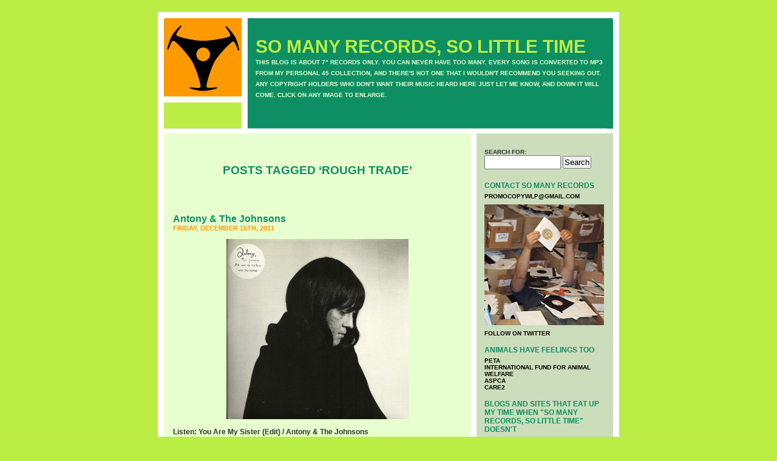

--- FILE ---
content_type: text/html; charset=UTF-8
request_url: http://www.somanyrecordssolittletime.com/?tag=rough-trade
body_size: 74324
content:
<!DOCTYPE html PUBLIC "-//W3C//DTD XHTML 1.0 Transitional//EN" "http://www.w3.org/TR/xhtml1/DTD/xhtml1-transitional.dtd">
<html xmlns="http://www.w3.org/1999/xhtml" dir="ltr" lang="en-US">

<head profile="http://gmpg.org/xfn/11">
<meta http-equiv="Content-Type" content="text/html; charset=UTF-8" />

<title>Rough Trade &laquo;  SO MANY RECORDS, SO LITTLE TIME</title>

<link rel="stylesheet" href="http://www.somanyrecordssolittletime.com/wp-content/themes/default/style.css" type="text/css" media="screen" />
<link rel="alternate" type="application/rss+xml" title="SO MANY RECORDS, SO LITTLE TIME RSS Feed" href="http://www.somanyrecordssolittletime.com/?feed=rss2" />
<link rel="alternate" type="application/atom+xml" title="SO MANY RECORDS, SO LITTLE TIME Atom Feed" href="http://www.somanyrecordssolittletime.com/?feed=atom" />
<link rel="pingback" href="http://www.somanyrecordssolittletime.com/xmlrpc.php" />

<style type="text/css" media="screen">

	#page { background: url("http://www.somanyrecordssolittletime.com/wp-content/themes/default/images/kubrickbgwide.jpg") repeat-y top; border: none; }

</style>


<link rel="alternate" type="application/rss+xml" title="SO MANY RECORDS, SO LITTLE TIME &raquo; Rough Trade Tag Feed" href="http://www.somanyrecordssolittletime.com/?feed=rss2&#038;tag=rough-trade" />
<script type='text/javascript' src='http://www.somanyrecordssolittletime.com/wp-includes/js/prototype.js?ver=1.6.1'></script>
<script type='text/javascript' src='http://www.somanyrecordssolittletime.com/wp-includes/js/scriptaculous/wp-scriptaculous.js?ver=1.8.3'></script>
<script type='text/javascript' src='http://www.somanyrecordssolittletime.com/wp-includes/js/scriptaculous/effects.js?ver=1.8.3'></script>
<script type='text/javascript' src='http://www.somanyrecordssolittletime.com/wp-content/plugins/lightbox-2/lightbox.js?ver=1.8'></script>
<script type='text/javascript' src='http://www.somanyrecordssolittletime.com/wp-includes/js/jquery/jquery.js?ver=1.7.1'></script>
<link rel="EditURI" type="application/rsd+xml" title="RSD" href="http://www.somanyrecordssolittletime.com/xmlrpc.php?rsd" />
<link rel="wlwmanifest" type="application/wlwmanifest+xml" href="http://www.somanyrecordssolittletime.com/wp-includes/wlwmanifest.xml" /> 
<meta name="generator" content="WordPress 3.3.1" />

	<!-- begin lightbox scripts -->
	<script type="text/javascript">
    //<![CDATA[
    document.write('<link rel="stylesheet" href="http://www.somanyrecordssolittletime.com/wp-content/plugins/lightbox-2/Themes/Black/lightbox.css" type="text/css" media="screen" />');
    //]]>
    </script>
	<!-- end lightbox scripts -->
<script type='text/javascript'>/* <![CDATA[ */ var _wpaudio = {url: 'http://www.somanyrecordssolittletime.com/wp-content/plugins/wpaudio-mp3-player', enc: {}, convert_mp3_links: false, style: {text_font:'Sans-serif',text_size:'12px',text_weight:'bold',text_letter_spacing:'normal',text_color:'#e7ffcf',link_color:'#e7ffcf',link_hover_color:'#e7ffcf',bar_base_bg:'#eee',bar_load_bg:'#ccc',bar_position_bg:'#0D8F63',sub_color:'#aaa'}}; /* ]]> */</script><link rel="shortcut icon" href="http://www.somanyrecordssolittletime.com/favicon.ico">
</head>
<body>
<div id="page">


<div id="header">
	<div id="headerimg">
		<h1><a href="http://www.somanyrecordssolittletime.com/">SO MANY RECORDS, SO LITTLE TIME</a></h1>
		<div class="description">THIS BLOG IS ABOUT  7&quot;  RECORDS ONLY. YOU CAN NEVER HAVE TOO MANY. EVERY SONG IS CONVERTED TO MP3 FROM MY PERSONAL 45 COLLECTION, AND THERE&#039;S NOT ONE THAT I WOULDN&#039;T RECOMMEND YOU SEEKING OUT. ANY COPYRIGHT HOLDERS WHO DON&#039;T WANT THEIR MUSIC HEARD HERE JUST LET ME KNOW, AND DOWN IT WILL COME. CLICK ON ANY IMAGE TO ENLARGE.</div>
	</div>
</div>
<hr />

	<div id="content" class="narrowcolumn">

		
 	   	  		<h2 class="pagetitle">Posts Tagged &#8216;Rough Trade&#8217;</h2>
 	  

		<div class="navigation">
			<div class="alignleft"></div>
			<div class="alignright"></div>
		</div>

				<div class="post-12660 post type-post status-publish format-standard hentry category-antony-the-johnsons category-antony-hegarty category-bbc-radio-1 category-boy-george category-geoff-travis category-jonathan-ross-show category-rough-trade tag-antony-the-johnsons tag-antony-hegarty tag-bbc-radio-1 tag-boy-george tag-geoff-travis tag-jonathan-ross-show tag-rough-trade">
				<h3 id="post-12660"><a href="http://www.somanyrecordssolittletime.com/?p=12660" rel="bookmark" title="Permanent Link to Antony &amp; The Johnsons">Antony &#038; The Johnsons</a></h3>
				<small>Friday, December 16th, 2011</small>

				<div class="entry">
					<p><a href="http://www.somanyrecordssolittletime.com/wp-content/uploads/2011/12/AntonySisterPS.jpg" rel="lightbox[12660]"><img src="http://www.somanyrecordssolittletime.com/wp-content/uploads/2011/12/AntonySisterPS-300x297.jpg" alt="" title="AntonySisterPS, Antony &amp; Johnsons PS" width="300" height="297" class="aligncenter size-medium wp-image-12777" /></a></p>
<p>Listen: You Are My Sister (Edit) / Antony &#038; The Johnsons<br />
<script type='text/javascript'>_wpaudio.enc['wpaudio-697c44e7df84c'] = '\u0068\u0074\u0074\u0070\u003a\u002f\u002f\u0077\u0077\u0077\u002e\u0073\u006f\u006d\u0061\u006e\u0079\u0072\u0065\u0063\u006f\u0072\u0064\u0073\u0073\u006f\u006c\u0069\u0074\u0074\u006c\u0065\u0074\u0069\u006d\u0065\u002e\u0063\u006f\u006d\u002f\u0072\u0065\u0063\u006f\u0072\u0064\u0073\u002f\u0041\u006e\u0074\u006f\u006e\u0079\u0053\u0069\u0073\u0074\u0065\u0072\u002e\u006d\u0070\u0033';</script><a id='wpaudio-697c44e7df84c' class='wpaudio wpaudio-nodl wpaudio-enc' href='#'>You</a></p>
<p>Vicki Wickham had shopped me an Antony &#038; The Johnsons package while still at Columbia. This must have been &#8217;04. To be honest, I don&#8217;t even recall what my first thoughts and reactions were. Well except for one, the voice was other worldly. Without skimming any of clippings or info, I wasn&#8217;t even sure if Antony was a guy. Anthony is one name, Antony is another and not quite so established. I was curious.</p>
<p>But Vicki had included a video clip as well, which immediately sealed Antony Hegarty&#8217;s future potential at the label. No way. Wouldn&#8217;t do this fellow such an injustice as bringing him to an intentionally mainstream environment, even if I&#8217;d had the power, which I didn&#8217;t. Columbia just wasn&#8217;t set up for left field art. Not that I had the insight or talent to help him with his work either. </p>
<p>As it turned out, Rough Trade became a perfect label partner. Well done Geoff Travis. </p>
<p>Quite unexpectedly, &#8216;You Are My Sister&#8217; was one of the first records I heard on an early &#8217;05 trip to London. Yes, Radio 1 played this midday and it caught me quite off guard. At that very moment, I was unaware of the single&#8217;s release. Only in England would you get the mainstream national pop station playing such music, regardless of the obvious controversial possibilities associated with the artist&#8217;s lifestyle. Actually, I think they celebrate themselves ever so slightly for such defiant bravery.</p>
<p><iframe width="420" height="315" src="http://www.youtube.com/embed/VhYiz9FRKAc" frameborder="0" allowfullscreen></iframe></p>
<p>As on record, Boy George duetted with them for their Jonathan Ross Show appearance. Where else could such a TV moment push the single higher up the chart? Well, maybe in France it could too.</p>
				</div>

				<p class="postmetadata">Tags: <a href="http://www.somanyrecordssolittletime.com/?tag=antony-the-johnsons" rel="tag">Antony &amp; The Johnsons</a>, <a href="http://www.somanyrecordssolittletime.com/?tag=antony-hegarty" rel="tag">Antony Hegarty</a>, <a href="http://www.somanyrecordssolittletime.com/?tag=bbc-radio-1" rel="tag">BBC Radio 1</a>, <a href="http://www.somanyrecordssolittletime.com/?tag=boy-george" rel="tag">Boy George</a>, <a href="http://www.somanyrecordssolittletime.com/?tag=geoff-travis" rel="tag">Geoff Travis</a>, <a href="http://www.somanyrecordssolittletime.com/?tag=jonathan-ross-show" rel="tag">Jonathan Ross Show</a>, <a href="http://www.somanyrecordssolittletime.com/?tag=rough-trade" rel="tag">Rough Trade</a><br /> Posted in <a href="http://www.somanyrecordssolittletime.com/?cat=3055" title="View all posts in Antony &amp; The Johnsons" rel="category">Antony &amp; The Johnsons</a>, <a href="http://www.somanyrecordssolittletime.com/?cat=3059" title="View all posts in Antony Hegarty" rel="category">Antony Hegarty</a>, <a href="http://www.somanyrecordssolittletime.com/?cat=180" title="View all posts in BBC Radio 1" rel="category">BBC Radio 1</a>, <a href="http://www.somanyrecordssolittletime.com/?cat=3056" title="View all posts in Boy George" rel="category">Boy George</a>, <a href="http://www.somanyrecordssolittletime.com/?cat=3057" title="View all posts in Geoff Travis" rel="category">Geoff Travis</a>, <a href="http://www.somanyrecordssolittletime.com/?cat=3058" title="View all posts in Jonathan Ross Show" rel="category">Jonathan Ross Show</a>, <a href="http://www.somanyrecordssolittletime.com/?cat=514" title="View all posts in Rough Trade" rel="category">Rough Trade</a> |   <span>Comments Off</span></p>

			</div>

		
		<div class="navigation">
			<div class="alignleft"></div>
			<div class="alignright"></div>
		</div>
	
	</div>

	<div id="sidebar">
		<ul>
			<li id="search-2" class="widget widget_search"><form role="search" method="get" id="searchform" action="http://www.somanyrecordssolittletime.com/" >
	<div><label class="screen-reader-text" for="s">Search for:</label>
	<input type="text" value="" name="s" id="s" />
	<input type="submit" id="searchsubmit" value="Search" />
	</div>
	</form></li><li id="text-430783371" class="widget widget_text"><h2 class="widgettitle">CONTACT SO MANY RECORDS</h2>			<div class="textwidget"><p><a href="mailto:promocopywlp@gmail.com">PROMOCOPYWLP@GMAIL.COM</a></p>

<p><a href="http://www.somanyrecordssolittletime.com/images/KevinWithRecordslg.jpg"><img src="http://www.somanyrecordssolittletime.com/images/KevinWithRecords.jpg" alt="So Many Records headquarters" width="199" height="199" border="5" /></a></p>

<p><a href="http://twitter.com/somanyrecords">FOLLOW ON TWITTER</a></p>
</div>
		</li><li id="text-430783372" class="widget widget_text"><h2 class="widgettitle">ANIMALS HAVE FEELINGS TOO</h2>			<div class="textwidget"><p><a href="http://www.peta.org/">Peta</a><br/>
<a href="http://www.ifaw.org/ifaw_united_states/">International Fund For Animal Welfare</a><br/>
<a href="http://www.aspca.org/">ASPCA</a><br/>
<a href="http://www.care2.com/">Care2</a><br/>

</div>
		</li><li id="linkcat-2" class="widget widget_links"><h2 class="widgettitle">Blogs and sites that eat up my time when "SO MANY RECORDS, SO LITTLE TIME" doesn't</h2>
	<ul class='xoxo blogroll'>
<li><a href="http://www.45-sleeves.com/">45-Sleeves</a></li>
<li><a href="http://www.acerecords.co.uk/" rel="friend" title="Ace Records" target="_blank">Ace Records</a></li>
<li><a href="http://www.las-solanas.com/arsa/index.php" rel="friend" title="Airheads Radio Survey Archive" target="_blank">Airheads Radio Survey Archive</a></li>
<li><a href="http://anorakthing.blogspot.com/">Anorak Thing</a></li>
<li><a href="http://books.google.com/books?id=9fUDAAAAMBAJ&#038;dq=billboard+may+1950&#038;lr=&#038;as_drrb_is=q&#038;as_minm_is=0&#038;as_miny_is=&#038;as_maxm_is=0&#038;as_maxy_is=&#038;as_brr=0&#038;as_pt=MAGAZINES&#038;source=gbs_all_issues_r&#038;cad=2_2&#038;atm_aiy=200#all">Billboard Magazine &#8211; Read Any Issue</a></li>
<li><a href="http://www.bsnpubs.com/index.html">Both Sides Now &#8211; Discographies &amp; More</a></li>
<li><a href="http://98.130.35.56/archives/60s_files/60s.html">Cashbox Magazine &#8211; Top 100 Singles Archives</a></li>
<li><a href="http://diddywah.blogspot.com/">Diddy Wah</a></li>
<li><a href="http://expo67-cavestones.blogspot.com/">Flower Bomb Songs &#8211; 60&#8242;s Ephemera and Beyond</a></li>
<li><a href="http://www.funky16corners.com">Funky 16 Corners</a></li>
<li><a href="http://homeofthegroove.blogspot.com">Home Of The Groove</a></li>
<li><a href="http://kicksville66.blogspot.com/">Kicksville 66</a></li>
<li><a href="http://themarqueeclub.net/">Marquee Club</a></li>
<li><a href="http://www.myspace.com/ontheroadwiththeramones" rel="friend" title="Monte Melnick&#8217;s On The Road With The Ramones" target="_blank">Monte Melnick&#8217;s On The Road With The Ramones</a></li>
<li><a href="http://motownjunkies.co.uk/index/">Motown Junkies</a></li>
<li><a href="http://nextbigthing.blogspot.com/" rel="friend" title="Next Big Thing" target="_blank">Next Big Thing</a></li>
<li><a href="http://www.offshoreradio.co.uk/index.html">Pirate Radio Hall Of Fame</a></li>
<li><a href="http://planetmondo.blogspot.com/">Planet Mondo</a></li>
<li><a href="http://www.popwars.com" rel="friend" title="Pop Wars" target="_blank">Pop Wars</a></li>
<li><a href="http://radiolondon.co.uk/caroline/stonewashed/index.html">Radio Caroline Top 50 Charts &#039;64 &#8211; &#039;68</a></li>
<li><a href="http://www.radiolondon.co.uk/rl/scrap60/fabforty/index.html">Radio London Fab 40 Charts &#039;65 &#8211; &#039;67</a></li>
<li><a href="http://crossedcombs.typepad.com/recordenvelope/labels_a_b_c/">Record Envelope &#8211; A Collection Of Factory Sleeves</a></li>
<li><a href="http://rougheryet.com/">Rougher Yet &#8211; Reggae/Ska/Rock Steady</a></li>
<li><a href="http://www.saturdayclub.info/">Saturday Club</a></li>
<li><a href="http://theworldsamess.blogspot.com/">Stupefaction</a></li>
<li><a href="http://suerecordsuk.wordpress.com/">Sue Records Blog</a></li>
<li><a href="http://teenkicks.blogspot.com/">Teenage Kicks</a></li>
<li><a href="http://redkelly2.blogspot.com/" rel="friend" title="The A Side" target="_blank">The A Side</a></li>
<li><a href="http://redkelly.blogspot.com/" rel="friend" title="The B Side" target="_blank">The B Side</a></li>
<li><a href="http://worldsgreatestmusic.blogspot.com/" rel="friend" title="The World&#8217;s Greatest Music" target="_blank">The World&#8217;s Greatest Music</a></li>
<li><a href="http://www.everyhit.com/retros/index.php">UK Top 40 Single/Album Database</a></li>
<li><a href="http://www.chickenonaunicycle.com/Whisky-A-Go-Go%20History.htm">Whisky A Go Go &#8211; Show Listings &#039;66 &#8211; &#039;75</a></li>

	</ul>
</li>
<li id="categories-314209771" class="widget widget_categories"><h2 class="widgettitle">ARTISTS/LABELS</h2>		<ul>
	<li class="cat-item cat-item-3475"><a href="http://www.somanyrecordssolittletime.com/?cat=3475" title="View all posts filed under 100 Club">100 Club</a> (1)
</li>
	<li class="cat-item cat-item-1062"><a href="http://www.somanyrecordssolittletime.com/?cat=1062" title="View all posts filed under 10000 Maniacs">10000 Maniacs</a> (2)
</li>
	<li class="cat-item cat-item-1387"><a href="http://www.somanyrecordssolittletime.com/?cat=1387" title="View all posts filed under 10CC">10CC</a> (4)
</li>
	<li class="cat-item cat-item-515"><a href="http://www.somanyrecordssolittletime.com/?cat=515" title="View all posts filed under 120 Minutes">120 Minutes</a> (1)
</li>
	<li class="cat-item cat-item-2336"><a href="http://www.somanyrecordssolittletime.com/?cat=2336" title="View all posts filed under 16 Magazine">16 Magazine</a> (3)
</li>
	<li class="cat-item cat-item-583"><a href="http://www.somanyrecordssolittletime.com/?cat=583" title="View all posts filed under 2 Of Clubs">2 Of Clubs</a> (1)
</li>
	<li class="cat-item cat-item-1595"><a href="http://www.somanyrecordssolittletime.com/?cat=1595" title="View all posts filed under 40 Years Of The NME Charts">40 Years Of The NME Charts</a> (1)
</li>
	<li class="cat-item cat-item-2249"><a href="http://www.somanyrecordssolittletime.com/?cat=2249" title="View all posts filed under 429">429</a> (1)
</li>
	<li class="cat-item cat-item-2634"><a href="http://www.somanyrecordssolittletime.com/?cat=2634" title="View all posts filed under 4AD">4AD</a> (3)
</li>
	<li class="cat-item cat-item-2641"><a href="http://www.somanyrecordssolittletime.com/?cat=2641" title="View all posts filed under 4hero">4hero</a> (1)
</li>
	<li class="cat-item cat-item-1610"><a href="http://www.somanyrecordssolittletime.com/?cat=1610" title="View all posts filed under 4th &amp; Broadway">4th &amp; Broadway</a> (9)
</li>
	<li class="cat-item cat-item-3011"><a href="http://www.somanyrecordssolittletime.com/?cat=3011" title="View all posts filed under 50 Cent">50 Cent</a> (1)
</li>
	<li class="cat-item cat-item-1315"><a href="http://www.somanyrecordssolittletime.com/?cat=1315" title="View all posts filed under ? &amp; The Mysterians">? &amp; The Mysterians</a> (2)
</li>
	<li class="cat-item cat-item-3333"><a href="http://www.somanyrecordssolittletime.com/?cat=3333" title="View all posts filed under A Band Of Angels">A Band Of Angels</a> (1)
</li>
	<li class="cat-item cat-item-3146"><a href="http://www.somanyrecordssolittletime.com/?cat=3146" title="View all posts filed under A Cheerful Earful">A Cheerful Earful</a> (1)
</li>
	<li class="cat-item cat-item-2903"><a href="http://www.somanyrecordssolittletime.com/?cat=2903" title="View all posts filed under A Handful Of Cheek">A Handful Of Cheek</a> (1)
</li>
	<li class="cat-item cat-item-2962"><a href="http://www.somanyrecordssolittletime.com/?cat=2962" title="View all posts filed under A Tribe Called Quest">A Tribe Called Quest</a> (1)
</li>
	<li class="cat-item cat-item-2997"><a href="http://www.somanyrecordssolittletime.com/?cat=2997" title="View all posts filed under A Whole Scene Going">A Whole Scene Going</a> (1)
</li>
	<li class="cat-item cat-item-1554"><a href="http://www.somanyrecordssolittletime.com/?cat=1554" title="View all posts filed under A&amp;M">A&amp;M</a> (23)
</li>
	<li class="cat-item cat-item-3098"><a href="http://www.somanyrecordssolittletime.com/?cat=3098" title="View all posts filed under A. R. Kane">A. R. Kane</a> (1)
</li>
	<li class="cat-item cat-item-2948"><a href="http://www.somanyrecordssolittletime.com/?cat=2948" title="View all posts filed under A.C. &#039;Moonah&#039; Williams">A.C. &#039;Moonah&#039; Williams</a> (2)
</li>
	<li class="cat-item cat-item-402"><a href="http://www.somanyrecordssolittletime.com/?cat=402" title="View all posts filed under Aaron Neville">Aaron Neville</a> (2)
</li>
	<li class="cat-item cat-item-1734"><a href="http://www.somanyrecordssolittletime.com/?cat=1734" title="View all posts filed under Aaron Poehler">Aaron Poehler</a> (1)
</li>
	<li class="cat-item cat-item-1936"><a href="http://www.somanyrecordssolittletime.com/?cat=1936" title="View all posts filed under Abba">Abba</a> (2)
</li>
	<li class="cat-item cat-item-1302"><a href="http://www.somanyrecordssolittletime.com/?cat=1302" title="View all posts filed under ABC Records">ABC Records</a> (3)
</li>
	<li class="cat-item cat-item-1299"><a href="http://www.somanyrecordssolittletime.com/?cat=1299" title="View all posts filed under ABC-TV">ABC-TV</a> (2)
</li>
	<li class="cat-item cat-item-176"><a href="http://www.somanyrecordssolittletime.com/?cat=176" title="View all posts filed under Absolutely Fabulous">Absolutely Fabulous</a> (2)
</li>
	<li class="cat-item cat-item-2536"><a href="http://www.somanyrecordssolittletime.com/?cat=2536" title="View all posts filed under AC/DC">AC/DC</a> (2)
</li>
	<li class="cat-item cat-item-2695"><a href="http://www.somanyrecordssolittletime.com/?cat=2695" title="View all posts filed under Academy Records">Academy Records</a> (5)
</li>
	<li class="cat-item cat-item-1092"><a href="http://www.somanyrecordssolittletime.com/?cat=1092" title="View all posts filed under Ace Records">Ace Records</a> (11)
</li>
	<li class="cat-item cat-item-409"><a href="http://www.somanyrecordssolittletime.com/?cat=409" title="View all posts filed under Acid Gallery">Acid Gallery</a> (1)
</li>
	<li class="cat-item cat-item-1964"><a href="http://www.somanyrecordssolittletime.com/?cat=1964" title="View all posts filed under Acid House">Acid House</a> (3)
</li>
	<li class="cat-item cat-item-2908"><a href="http://www.somanyrecordssolittletime.com/?cat=2908" title="View all posts filed under Adam &amp; The Ants">Adam &amp; The Ants</a> (2)
</li>
	<li class="cat-item cat-item-468"><a href="http://www.somanyrecordssolittletime.com/?cat=468" title="View all posts filed under Adam Ant">Adam Ant</a> (1)
</li>
	<li class="cat-item cat-item-2975"><a href="http://www.somanyrecordssolittletime.com/?cat=2975" title="View all posts filed under Adrian Williams">Adrian Williams</a> (1)
</li>
	<li class="cat-item cat-item-749"><a href="http://www.somanyrecordssolittletime.com/?cat=749" title="View all posts filed under Adrienne Posta">Adrienne Posta</a> (1)
</li>
	<li class="cat-item cat-item-1972"><a href="http://www.somanyrecordssolittletime.com/?cat=1972" title="View all posts filed under Aerosmith">Aerosmith</a> (1)
</li>
	<li class="cat-item cat-item-2428"><a href="http://www.somanyrecordssolittletime.com/?cat=2428" title="View all posts filed under Afrika Bambaataa">Afrika Bambaataa</a> (1)
</li>
	<li class="cat-item cat-item-337"><a href="http://www.somanyrecordssolittletime.com/?cat=337" title="View all posts filed under Ahmet Ertegan">Ahmet Ertegan</a> (3)
</li>
	<li class="cat-item cat-item-1198"><a href="http://www.somanyrecordssolittletime.com/?cat=1198" title="View all posts filed under Air">Air</a> (1)
</li>
	<li class="cat-item cat-item-982"><a href="http://www.somanyrecordssolittletime.com/?cat=982" title="View all posts filed under Airheads Radio Survey Archive">Airheads Radio Survey Archive</a> (1)
</li>
	<li class="cat-item cat-item-2183"><a href="http://www.somanyrecordssolittletime.com/?cat=2183" title="View all posts filed under Al &#039;Blind Owl&#039; Wilson">Al &#039;Blind Owl&#039; Wilson</a> (1)
</li>
	<li class="cat-item cat-item-511"><a href="http://www.somanyrecordssolittletime.com/?cat=511" title="View all posts filed under Al Green">Al Green</a> (5)
</li>
	<li class="cat-item cat-item-2348"><a href="http://www.somanyrecordssolittletime.com/?cat=2348" title="View all posts filed under Al Grey">Al Grey</a> (1)
</li>
	<li class="cat-item cat-item-1577"><a href="http://www.somanyrecordssolittletime.com/?cat=1577" title="View all posts filed under Al Jolson">Al Jolson</a> (1)
</li>
	<li class="cat-item cat-item-1394"><a href="http://www.somanyrecordssolittletime.com/?cat=1394" title="View all posts filed under Al Jourgensen">Al Jourgensen</a> (1)
</li>
	<li class="cat-item cat-item-615"><a href="http://www.somanyrecordssolittletime.com/?cat=615" title="View all posts filed under Al Kooper">Al Kooper</a> (5)
</li>
	<li class="cat-item cat-item-3227"><a href="http://www.somanyrecordssolittletime.com/?cat=3227" title="View all posts filed under Alabama Shakes">Alabama Shakes</a> (1)
</li>
	<li class="cat-item cat-item-2240"><a href="http://www.somanyrecordssolittletime.com/?cat=2240" title="View all posts filed under Aladdin">Aladdin</a> (1)
</li>
	<li class="cat-item cat-item-2995"><a href="http://www.somanyrecordssolittletime.com/?cat=2995" title="View all posts filed under Alan Blakley">Alan Blakley</a> (1)
</li>
	<li class="cat-item cat-item-1135"><a href="http://www.somanyrecordssolittletime.com/?cat=1135" title="View all posts filed under Alan Clayson">Alan Clayson</a> (1)
</li>
	<li class="cat-item cat-item-3004"><a href="http://www.somanyrecordssolittletime.com/?cat=3004" title="View all posts filed under Alan McGee">Alan McGee</a> (2)
</li>
	<li class="cat-item cat-item-2247"><a href="http://www.somanyrecordssolittletime.com/?cat=2247" title="View all posts filed under Alan Parsons">Alan Parsons</a> (1)
</li>
	<li class="cat-item cat-item-2705"><a href="http://www.somanyrecordssolittletime.com/?cat=2705" title="View all posts filed under Alan Price">Alan Price</a> (3)
</li>
	<li class="cat-item cat-item-1245"><a href="http://www.somanyrecordssolittletime.com/?cat=1245" title="View all posts filed under Alan Tew">Alan Tew</a> (3)
</li>
	<li class="cat-item cat-item-72"><a href="http://www.somanyrecordssolittletime.com/?cat=72" title="View all posts filed under Alan Vega">Alan Vega</a> (5)
</li>
	<li class="cat-item cat-item-3216"><a href="http://www.somanyrecordssolittletime.com/?cat=3216" title="View all posts filed under Alan Whitehead">Alan Whitehead</a> (1)
</li>
	<li class="cat-item cat-item-1256"><a href="http://www.somanyrecordssolittletime.com/?cat=1256" title="View all posts filed under Albert Grossman">Albert Grossman</a> (2)
</li>
	<li class="cat-item cat-item-2399"><a href="http://www.somanyrecordssolittletime.com/?cat=2399" title="View all posts filed under Albert Hammond">Albert Hammond</a> (1)
</li>
	<li class="cat-item cat-item-1311"><a href="http://www.somanyrecordssolittletime.com/?cat=1311" title="View all posts filed under Albert King">Albert King</a> (1)
</li>
	<li class="cat-item cat-item-1211"><a href="http://www.somanyrecordssolittletime.com/?cat=1211" title="View all posts filed under Albert Lee">Albert Lee</a> (2)
</li>
	<li class="cat-item cat-item-3041"><a href="http://www.somanyrecordssolittletime.com/?cat=3041" title="View all posts filed under Alex Kapranos">Alex Kapranos</a> (1)
</li>
	<li class="cat-item cat-item-2993"><a href="http://www.somanyrecordssolittletime.com/?cat=2993" title="View all posts filed under Alex Sadkin">Alex Sadkin</a> (1)
</li>
	<li class="cat-item cat-item-2512"><a href="http://www.somanyrecordssolittletime.com/?cat=2512" title="View all posts filed under Alexander Jackson &amp; The Turnkeys">Alexander Jackson &amp; The Turnkeys</a> (1)
</li>
	<li class="cat-item cat-item-1336"><a href="http://www.somanyrecordssolittletime.com/?cat=1336" title="View all posts filed under Alexis Korner">Alexis Korner</a> (3)
</li>
	<li class="cat-item cat-item-2939"><a href="http://www.somanyrecordssolittletime.com/?cat=2939" title="View all posts filed under Ali Ghani">Ali Ghani</a> (1)
</li>
	<li class="cat-item cat-item-263"><a href="http://www.somanyrecordssolittletime.com/?cat=263" title="View all posts filed under Alice Cooper">Alice Cooper</a> (3)
</li>
	<li class="cat-item cat-item-1737"><a href="http://www.somanyrecordssolittletime.com/?cat=1737" title="View all posts filed under All Platinum">All Platinum</a> (2)
</li>
	<li class="cat-item cat-item-2032"><a href="http://www.somanyrecordssolittletime.com/?cat=2032" title="View all posts filed under Allan Clarke">Allan Clarke</a> (1)
</li>
	<li class="cat-item cat-item-359"><a href="http://www.somanyrecordssolittletime.com/?cat=359" title="View all posts filed under Allen Toussaint">Allen Toussaint</a> (8)
</li>
	<li class="cat-item cat-item-357"><a href="http://www.somanyrecordssolittletime.com/?cat=357" title="View all posts filed under Alston">Alston</a> (1)
</li>
	<li class="cat-item cat-item-2933"><a href="http://www.somanyrecordssolittletime.com/?cat=2933" title="View all posts filed under Alton Joseph &amp; The Jokers">Alton Joseph &amp; The Jokers</a> (1)
</li>
	<li class="cat-item cat-item-1288"><a href="http://www.somanyrecordssolittletime.com/?cat=1288" title="View all posts filed under Alvin Cash &amp; The Crawlers">Alvin Cash &amp; The Crawlers</a> (2)
</li>
	<li class="cat-item cat-item-1289"><a href="http://www.somanyrecordssolittletime.com/?cat=1289" title="View all posts filed under Alvin Cash &amp; The Registers">Alvin Cash &amp; The Registers</a> (1)
</li>
	<li class="cat-item cat-item-540"><a href="http://www.somanyrecordssolittletime.com/?cat=540" title="View all posts filed under Alvin Robinson">Alvin Robinson</a> (3)
</li>
	<li class="cat-item cat-item-795"><a href="http://www.somanyrecordssolittletime.com/?cat=795" title="View all posts filed under Amazing Blondel">Amazing Blondel</a> (1)
</li>
	<li class="cat-item cat-item-90"><a href="http://www.somanyrecordssolittletime.com/?cat=90" title="View all posts filed under American Bandstand">American Bandstand</a> (10)
</li>
	<li class="cat-item cat-item-1111"><a href="http://www.somanyrecordssolittletime.com/?cat=1111" title="View all posts filed under American Dreams">American Dreams</a> (1)
</li>
	<li class="cat-item cat-item-1407"><a href="http://www.somanyrecordssolittletime.com/?cat=1407" title="View all posts filed under American Graffiti">American Graffiti</a> (1)
</li>
	<li class="cat-item cat-item-1370"><a href="http://www.somanyrecordssolittletime.com/?cat=1370" title="View all posts filed under American London">American London</a> (1)
</li>
	<li class="cat-item cat-item-2937"><a href="http://www.somanyrecordssolittletime.com/?cat=2937" title="View all posts filed under American Records">American Records</a> (1)
</li>
	<li class="cat-item cat-item-3281"><a href="http://www.somanyrecordssolittletime.com/?cat=3281" title="View all posts filed under Amoeba Music">Amoeba Music</a> (1)
</li>
	<li class="cat-item cat-item-2042"><a href="http://www.somanyrecordssolittletime.com/?cat=2042" title="View all posts filed under Amon Duul II">Amon Duul II</a> (2)
</li>
	<li class="cat-item cat-item-1174"><a href="http://www.somanyrecordssolittletime.com/?cat=1174" title="View all posts filed under Amy">Amy</a> (2)
</li>
	<li class="cat-item cat-item-3170"><a href="http://www.somanyrecordssolittletime.com/?cat=3170" title="View all posts filed under Amy Allison">Amy Allison</a> (1)
</li>
	<li class="cat-item cat-item-3210"><a href="http://www.somanyrecordssolittletime.com/?cat=3210" title="View all posts filed under Andre Williams">Andre Williams</a> (1)
</li>
	<li class="cat-item cat-item-3136"><a href="http://www.somanyrecordssolittletime.com/?cat=3136" title="View all posts filed under Andrea Bolden">Andrea Bolden</a> (1)
</li>
	<li class="cat-item cat-item-3010"><a href="http://www.somanyrecordssolittletime.com/?cat=3010" title="View all posts filed under Andrew Innes">Andrew Innes</a> (1)
</li>
	<li class="cat-item cat-item-602"><a href="http://www.somanyrecordssolittletime.com/?cat=602" title="View all posts filed under Andrew Keller">Andrew Keller</a> (1)
</li>
	<li class="cat-item cat-item-216"><a href="http://www.somanyrecordssolittletime.com/?cat=216" title="View all posts filed under Andrew Lauder">Andrew Lauder</a> (3)
</li>
	<li class="cat-item cat-item-748"><a href="http://www.somanyrecordssolittletime.com/?cat=748" title="View all posts filed under Andrew Loog Oldham">Andrew Loog Oldham</a> (9)
</li>
	<li class="cat-item cat-item-979"><a href="http://www.somanyrecordssolittletime.com/?cat=979" title="View all posts filed under Andrew Woonton">Andrew Woonton</a> (1)
</li>
	<li class="cat-item cat-item-253"><a href="http://www.somanyrecordssolittletime.com/?cat=253" title="View all posts filed under Andy Bown">Andy Bown</a> (8)
</li>
	<li class="cat-item cat-item-2185"><a href="http://www.somanyrecordssolittletime.com/?cat=2185" title="View all posts filed under Andy Ellison">Andy Ellison</a> (2)
</li>
	<li class="cat-item cat-item-461"><a href="http://www.somanyrecordssolittletime.com/?cat=461" title="View all posts filed under Andy Fairweather Low">Andy Fairweather Low</a> (4)
</li>
	<li class="cat-item cat-item-755"><a href="http://www.somanyrecordssolittletime.com/?cat=755" title="View all posts filed under Andy Fraser">Andy Fraser</a> (2)
</li>
	<li class="cat-item cat-item-2796"><a href="http://www.somanyrecordssolittletime.com/?cat=2796" title="View all posts filed under Andy Kim">Andy Kim</a> (1)
</li>
	<li class="cat-item cat-item-152"><a href="http://www.somanyrecordssolittletime.com/?cat=152" title="View all posts filed under Andy Newman">Andy Newman</a> (1)
</li>
	<li class="cat-item cat-item-3065"><a href="http://www.somanyrecordssolittletime.com/?cat=3065" title="View all posts filed under Andy Shernoff">Andy Shernoff</a> (1)
</li>
	<li class="cat-item cat-item-2750"><a href="http://www.somanyrecordssolittletime.com/?cat=2750" title="View all posts filed under Andy Silvester">Andy Silvester</a> (1)
</li>
	<li class="cat-item cat-item-1766"><a href="http://www.somanyrecordssolittletime.com/?cat=1766" title="View all posts filed under Andy Weatherall">Andy Weatherall</a> (1)
</li>
	<li class="cat-item cat-item-2287"><a href="http://www.somanyrecordssolittletime.com/?cat=2287" title="View all posts filed under Andy Williams">Andy Williams</a> (1)
</li>
	<li class="cat-item cat-item-3103"><a href="http://www.somanyrecordssolittletime.com/?cat=3103" title="View all posts filed under Angelo Badalamenti">Angelo Badalamenti</a> (1)
</li>
	<li class="cat-item cat-item-3060"><a href="http://www.somanyrecordssolittletime.com/?cat=3060" title="View all posts filed under Angels One-Five">Angels One-Five</a> (1)
</li>
	<li class="cat-item cat-item-107"><a href="http://www.somanyrecordssolittletime.com/?cat=107" title="View all posts filed under Angie">Angie</a> (1)
</li>
	<li class="cat-item cat-item-3228"><a href="http://www.somanyrecordssolittletime.com/?cat=3228" title="View all posts filed under Angus Baskerville">Angus Baskerville</a> (1)
</li>
	<li class="cat-item cat-item-1203"><a href="http://www.somanyrecordssolittletime.com/?cat=1203" title="View all posts filed under Animal Collective">Animal Collective</a> (1)
</li>
	<li class="cat-item cat-item-458"><a href="http://www.somanyrecordssolittletime.com/?cat=458" title="View all posts filed under Ann Mason">Ann Mason</a> (2)
</li>
	<li class="cat-item cat-item-346"><a href="http://www.somanyrecordssolittletime.com/?cat=346" title="View all posts filed under Ann Peebles">Ann Peebles</a> (4)
</li>
	<li class="cat-item cat-item-2267"><a href="http://www.somanyrecordssolittletime.com/?cat=2267" title="View all posts filed under Ann Wilson">Ann Wilson</a> (1)
</li>
	<li class="cat-item cat-item-315"><a href="http://www.somanyrecordssolittletime.com/?cat=315" title="View all posts filed under Anna King">Anna King</a> (1)
</li>
	<li class="cat-item cat-item-1524"><a href="http://www.somanyrecordssolittletime.com/?cat=1524" title="View all posts filed under Anna Nalick">Anna Nalick</a> (1)
</li>
	<li class="cat-item cat-item-2370"><a href="http://www.somanyrecordssolittletime.com/?cat=2370" title="View all posts filed under Anna Records">Anna Records</a> (1)
</li>
	<li class="cat-item cat-item-1753"><a href="http://www.somanyrecordssolittletime.com/?cat=1753" title="View all posts filed under Annette &amp; The Afterbeats">Annette &amp; The Afterbeats</a> (1)
</li>
	<li class="cat-item cat-item-1949"><a href="http://www.somanyrecordssolittletime.com/?cat=1949" title="View all posts filed under Annie Nightingale">Annie Nightingale</a> (2)
</li>
	<li class="cat-item cat-item-2446"><a href="http://www.somanyrecordssolittletime.com/?cat=2446" title="View all posts filed under Anthrax">Anthrax</a> (2)
</li>
	<li class="cat-item cat-item-1720"><a href="http://www.somanyrecordssolittletime.com/?cat=1720" title="View all posts filed under Antilles">Antilles</a> (1)
</li>
	<li class="cat-item cat-item-3055"><a href="http://www.somanyrecordssolittletime.com/?cat=3055" title="View all posts filed under Antony &amp; The Johnsons">Antony &amp; The Johnsons</a> (1)
</li>
	<li class="cat-item cat-item-3059"><a href="http://www.somanyrecordssolittletime.com/?cat=3059" title="View all posts filed under Antony Hegarty">Antony Hegarty</a> (1)
</li>
	<li class="cat-item cat-item-3149"><a href="http://www.somanyrecordssolittletime.com/?cat=3149" title="View all posts filed under Aphex Twin">Aphex Twin</a> (1)
</li>
	<li class="cat-item cat-item-2691"><a href="http://www.somanyrecordssolittletime.com/?cat=2691" title="View all posts filed under Apollo Records">Apollo Records</a> (1)
</li>
	<li class="cat-item cat-item-3414"><a href="http://www.somanyrecordssolittletime.com/?cat=3414" title="View all posts filed under Apollo Theatre">Apollo Theatre</a> (1)
</li>
	<li class="cat-item cat-item-668"><a href="http://www.somanyrecordssolittletime.com/?cat=668" title="View all posts filed under Apple">Apple</a> (2)
</li>
	<li class="cat-item cat-item-1489"><a href="http://www.somanyrecordssolittletime.com/?cat=1489" title="View all posts filed under April Stevens">April Stevens</a> (1)
</li>
	<li class="cat-item cat-item-3400"><a href="http://www.somanyrecordssolittletime.com/?cat=3400" title="View all posts filed under ARA">ARA</a> (1)
</li>
	<li class="cat-item cat-item-1985"><a href="http://www.somanyrecordssolittletime.com/?cat=1985" title="View all posts filed under Archie Bell &amp; The Drells">Archie Bell &amp; The Drells</a> (1)
</li>
	<li class="cat-item cat-item-1307"><a href="http://www.somanyrecordssolittletime.com/?cat=1307" title="View all posts filed under Arctic">Arctic</a> (1)
</li>
	<li class="cat-item cat-item-1451"><a href="http://www.somanyrecordssolittletime.com/?cat=1451" title="View all posts filed under Aretha Franklin">Aretha Franklin</a> (6)
</li>
	<li class="cat-item cat-item-2349"><a href="http://www.somanyrecordssolittletime.com/?cat=2349" title="View all posts filed under Argo">Argo</a> (1)
</li>
	<li class="cat-item cat-item-823"><a href="http://www.somanyrecordssolittletime.com/?cat=823" title="View all posts filed under Arista">Arista</a> (7)
</li>
	<li class="cat-item cat-item-2723"><a href="http://www.somanyrecordssolittletime.com/?cat=2723" title="View all posts filed under Arrow">Arrow</a> (2)
</li>
	<li class="cat-item cat-item-2790"><a href="http://www.somanyrecordssolittletime.com/?cat=2790" title="View all posts filed under Art Garfunkel">Art Garfunkel</a> (1)
</li>
	<li class="cat-item cat-item-2430"><a href="http://www.somanyrecordssolittletime.com/?cat=2430" title="View all posts filed under Arthur Alexander">Arthur Alexander</a> (1)
</li>
	<li class="cat-item cat-item-527"><a href="http://www.somanyrecordssolittletime.com/?cat=527" title="View all posts filed under Arthur Conley">Arthur Conley</a> (1)
</li>
	<li class="cat-item cat-item-800"><a href="http://www.somanyrecordssolittletime.com/?cat=800" title="View all posts filed under Arthur Lee">Arthur Lee</a> (2)
</li>
	<li class="cat-item cat-item-1417"><a href="http://www.somanyrecordssolittletime.com/?cat=1417" title="View all posts filed under Arts &amp; Crafts">Arts &amp; Crafts</a> (1)
</li>
	<li class="cat-item cat-item-115"><a href="http://www.somanyrecordssolittletime.com/?cat=115" title="View all posts filed under Arturo Vega">Arturo Vega</a> (3)
</li>
	<li class="cat-item cat-item-981"><a href="http://www.somanyrecordssolittletime.com/?cat=981" title="View all posts filed under Ascot">Ascot</a> (5)
</li>
	<li class="cat-item cat-item-2081"><a href="http://www.somanyrecordssolittletime.com/?cat=2081" title="View all posts filed under Ashford &amp; Simpson">Ashford &amp; Simpson</a> (2)
</li>
	<li class="cat-item cat-item-3413"><a href="http://www.somanyrecordssolittletime.com/?cat=3413" title="View all posts filed under Asnes Records">Asnes Records</a> (1)
</li>
	<li class="cat-item cat-item-672"><a href="http://www.somanyrecordssolittletime.com/?cat=672" title="View all posts filed under Astralwerks">Astralwerks</a> (3)
</li>
	<li class="cat-item cat-item-725"><a href="http://www.somanyrecordssolittletime.com/?cat=725" title="View all posts filed under Astrud Gilberto">Astrud Gilberto</a> (4)
</li>
	<li class="cat-item cat-item-833"><a href="http://www.somanyrecordssolittletime.com/?cat=833" title="View all posts filed under Aswad">Aswad</a> (4)
</li>
	<li class="cat-item cat-item-1693"><a href="http://www.somanyrecordssolittletime.com/?cat=1693" title="View all posts filed under Asylum">Asylum</a> (3)
</li>
	<li class="cat-item cat-item-168"><a href="http://www.somanyrecordssolittletime.com/?cat=168" title="View all posts filed under Atco">Atco</a> (26)
</li>
	<li class="cat-item cat-item-237"><a href="http://www.somanyrecordssolittletime.com/?cat=237" title="View all posts filed under Atlantic">Atlantic</a> (50)
</li>
	<li class="cat-item cat-item-3229"><a href="http://www.somanyrecordssolittletime.com/?cat=3229" title="View all posts filed under ATO Records">ATO Records</a> (1)
</li>
	<li class="cat-item cat-item-679"><a href="http://www.somanyrecordssolittletime.com/?cat=679" title="View all posts filed under Atomic Rooster">Atomic Rooster</a> (6)
</li>
	<li class="cat-item cat-item-796"><a href="http://www.somanyrecordssolittletime.com/?cat=796" title="View all posts filed under Audience">Audience</a> (2)
</li>
	<li class="cat-item cat-item-2036"><a href="http://www.somanyrecordssolittletime.com/?cat=2036" title="View all posts filed under August Records">August Records</a> (1)
</li>
	<li class="cat-item cat-item-831"><a href="http://www.somanyrecordssolittletime.com/?cat=831" title="View all posts filed under Augustus Pablo">Augustus Pablo</a> (6)
</li>
	<li class="cat-item cat-item-1069"><a href="http://www.somanyrecordssolittletime.com/?cat=1069" title="View all posts filed under Automatics">Automatics</a> (1)
</li>
	<li class="cat-item cat-item-1400"><a href="http://www.somanyrecordssolittletime.com/?cat=1400" title="View all posts filed under Autumn Records">Autumn Records</a> (2)
</li>
	<li class="cat-item cat-item-2082"><a href="http://www.somanyrecordssolittletime.com/?cat=2082" title="View all posts filed under Avalon Ballroom">Avalon Ballroom</a> (1)
</li>
	<li class="cat-item cat-item-2059"><a href="http://www.somanyrecordssolittletime.com/?cat=2059" title="View all posts filed under B &amp; C">B &amp; C</a> (1)
</li>
	<li class="cat-item cat-item-1810"><a href="http://www.somanyrecordssolittletime.com/?cat=1810" title="View all posts filed under B. B. King&#039;s">B. B. King&#039;s</a> (2)
</li>
	<li class="cat-item cat-item-2914"><a href="http://www.somanyrecordssolittletime.com/?cat=2914" title="View all posts filed under B.B. King">B.B. King</a> (1)
</li>
	<li class="cat-item cat-item-3042"><a href="http://www.somanyrecordssolittletime.com/?cat=3042" title="View all posts filed under Baaba Maal">Baaba Maal</a> (1)
</li>
	<li class="cat-item cat-item-2778"><a href="http://www.somanyrecordssolittletime.com/?cat=2778" title="View all posts filed under Baby Washington">Baby Washington</a> (1)
</li>
	<li class="cat-item cat-item-3115"><a href="http://www.somanyrecordssolittletime.com/?cat=3115" title="View all posts filed under Bad Company">Bad Company</a> (1)
</li>
	<li class="cat-item cat-item-2110"><a href="http://www.somanyrecordssolittletime.com/?cat=2110" title="View all posts filed under Badfinger">Badfinger</a> (2)
</li>
	<li class="cat-item cat-item-1856"><a href="http://www.somanyrecordssolittletime.com/?cat=1856" title="View all posts filed under Balls">Balls</a> (1)
</li>
	<li class="cat-item cat-item-3153"><a href="http://www.somanyrecordssolittletime.com/?cat=3153" title="View all posts filed under Bananarama">Bananarama</a> (1)
</li>
	<li class="cat-item cat-item-277"><a href="http://www.somanyrecordssolittletime.com/?cat=277" title="View all posts filed under Bang">Bang</a> (4)
</li>
	<li class="cat-item cat-item-293"><a href="http://www.somanyrecordssolittletime.com/?cat=293" title="View all posts filed under Barbara Acklin">Barbara Acklin</a> (1)
</li>
	<li class="cat-item cat-item-1252"><a href="http://www.somanyrecordssolittletime.com/?cat=1252" title="View all posts filed under Barbara Lewis">Barbara Lewis</a> (2)
</li>
	<li class="cat-item cat-item-2543"><a href="http://www.somanyrecordssolittletime.com/?cat=2543" title="View all posts filed under Barbara Lynn">Barbara Lynn</a> (1)
</li>
	<li class="cat-item cat-item-1306"><a href="http://www.somanyrecordssolittletime.com/?cat=1306" title="View all posts filed under Barbara Mason">Barbara Mason</a> (1)
</li>
	<li class="cat-item cat-item-299"><a href="http://www.somanyrecordssolittletime.com/?cat=299" title="View all posts filed under Barbara Randolph">Barbara Randolph</a> (1)
</li>
	<li class="cat-item cat-item-1812"><a href="http://www.somanyrecordssolittletime.com/?cat=1812" title="View all posts filed under Barbra Steisand">Barbra Steisand</a> (1)
</li>
	<li class="cat-item cat-item-2233"><a href="http://www.somanyrecordssolittletime.com/?cat=2233" title="View all posts filed under Barbra Streisand">Barbra Streisand</a> (1)
</li>
	<li class="cat-item cat-item-1644"><a href="http://www.somanyrecordssolittletime.com/?cat=1644" title="View all posts filed under Baron Daemon &amp; The Vampires">Baron Daemon &amp; The Vampires</a> (2)
</li>
	<li class="cat-item cat-item-699"><a href="http://www.somanyrecordssolittletime.com/?cat=699" title="View all posts filed under Barrie Masters">Barrie Masters</a> (2)
</li>
	<li class="cat-item cat-item-935"><a href="http://www.somanyrecordssolittletime.com/?cat=935" title="View all posts filed under Barry Manilow">Barry Manilow</a> (1)
</li>
	<li class="cat-item cat-item-2309"><a href="http://www.somanyrecordssolittletime.com/?cat=2309" title="View all posts filed under Barry Mann">Barry Mann</a> (1)
</li>
	<li class="cat-item cat-item-3396"><a href="http://www.somanyrecordssolittletime.com/?cat=3396" title="View all posts filed under Barry Records">Barry Records</a> (1)
</li>
	<li class="cat-item cat-item-2838"><a href="http://www.somanyrecordssolittletime.com/?cat=2838" title="View all posts filed under Barry Reynolds">Barry Reynolds</a> (3)
</li>
	<li class="cat-item cat-item-3033"><a href="http://www.somanyrecordssolittletime.com/?cat=3033" title="View all posts filed under Basement 5">Basement 5</a> (1)
</li>
	<li class="cat-item cat-item-3032"><a href="http://www.somanyrecordssolittletime.com/?cat=3032" title="View all posts filed under Basement Jaxx">Basement Jaxx</a> (1)
</li>
	<li class="cat-item cat-item-3182"><a href="http://www.somanyrecordssolittletime.com/?cat=3182" title="View all posts filed under Bassnectar">Bassnectar</a> (1)
</li>
	<li class="cat-item cat-item-1762"><a href="http://www.somanyrecordssolittletime.com/?cat=1762" title="View all posts filed under Bassomatic">Bassomatic</a> (1)
</li>
	<li class="cat-item cat-item-3406"><a href="http://www.somanyrecordssolittletime.com/?cat=3406" title="View all posts filed under Battle Records">Battle Records</a> (1)
</li>
	<li class="cat-item cat-item-2934"><a href="http://www.somanyrecordssolittletime.com/?cat=2934" title="View all posts filed under Bauhaus">Bauhaus</a> (1)
</li>
	<li class="cat-item cat-item-804"><a href="http://www.somanyrecordssolittletime.com/?cat=804" title="View all posts filed under BBC">BBC</a> (8)
</li>
	<li class="cat-item cat-item-1729"><a href="http://www.somanyrecordssolittletime.com/?cat=1729" title="View all posts filed under BBC 6 Music">BBC 6 Music</a> (3)
</li>
	<li class="cat-item cat-item-180"><a href="http://www.somanyrecordssolittletime.com/?cat=180" title="View all posts filed under BBC Radio 1">BBC Radio 1</a> (26)
</li>
	<li class="cat-item cat-item-322"><a href="http://www.somanyrecordssolittletime.com/?cat=322" title="View all posts filed under BBC Radio 2">BBC Radio 2</a> (11)
</li>
	<li class="cat-item cat-item-3040"><a href="http://www.somanyrecordssolittletime.com/?cat=3040" title="View all posts filed under BBC Radio 4">BBC Radio 4</a> (1)
</li>
	<li class="cat-item cat-item-2350"><a href="http://www.somanyrecordssolittletime.com/?cat=2350" title="View all posts filed under Beachland Ballroom">Beachland Ballroom</a> (3)
</li>
	<li class="cat-item cat-item-2863"><a href="http://www.somanyrecordssolittletime.com/?cat=2863" title="View all posts filed under Beacon Theater">Beacon Theater</a> (1)
</li>
	<li class="cat-item cat-item-2474"><a href="http://www.somanyrecordssolittletime.com/?cat=2474" title="View all posts filed under Bearsville">Bearsville</a> (1)
</li>
	<li class="cat-item cat-item-2621"><a href="http://www.somanyrecordssolittletime.com/?cat=2621" title="View all posts filed under Beau Williams">Beau Williams</a> (1)
</li>
	<li class="cat-item cat-item-3257"><a href="http://www.somanyrecordssolittletime.com/?cat=3257" title="View all posts filed under Beaver &amp; Krause">Beaver &amp; Krause</a> (1)
</li>
	<li class="cat-item cat-item-2395"><a href="http://www.somanyrecordssolittletime.com/?cat=2395" title="View all posts filed under Bedlam">Bedlam</a> (1)
</li>
	<li class="cat-item cat-item-1989"><a href="http://www.somanyrecordssolittletime.com/?cat=1989" title="View all posts filed under Beggars Banquet">Beggars Banquet</a> (2)
</li>
	<li class="cat-item cat-item-850"><a href="http://www.somanyrecordssolittletime.com/?cat=850" title="View all posts filed under Bell">Bell</a> (6)
</li>
	<li class="cat-item cat-item-1347"><a href="http://www.somanyrecordssolittletime.com/?cat=1347" title="View all posts filed under Ben E. King">Ben E. King</a> (5)
</li>
	<li class="cat-item cat-item-1477"><a href="http://www.somanyrecordssolittletime.com/?cat=1477" title="View all posts filed under Ben Folds Five">Ben Folds Five</a> (1)
</li>
	<li class="cat-item cat-item-1127"><a href="http://www.somanyrecordssolittletime.com/?cat=1127" title="View all posts filed under Benny Spellman">Benny Spellman</a> (1)
</li>
	<li class="cat-item cat-item-3506"><a href="http://www.somanyrecordssolittletime.com/?cat=3506" title="View all posts filed under Bernard Pretty Purdie">Bernard Pretty Purdie</a> (1)
</li>
	<li class="cat-item cat-item-2786"><a href="http://www.somanyrecordssolittletime.com/?cat=2786" title="View all posts filed under Bernard Purdie">Bernard Purdie</a> (1)
</li>
	<li class="cat-item cat-item-2508"><a href="http://www.somanyrecordssolittletime.com/?cat=2508" title="View all posts filed under Bernie &amp; The Buzz Band">Bernie &amp; The Buzz Band</a> (1)
</li>
	<li class="cat-item cat-item-201"><a href="http://www.somanyrecordssolittletime.com/?cat=201" title="View all posts filed under Berry Gordy">Berry Gordy</a> (8)
</li>
	<li class="cat-item cat-item-239"><a href="http://www.somanyrecordssolittletime.com/?cat=239" title="View all posts filed under Bert Berns">Bert Berns</a> (5)
</li>
	<li class="cat-item cat-item-1646"><a href="http://www.somanyrecordssolittletime.com/?cat=1646" title="View all posts filed under Bert Russell">Bert Russell</a> (1)
</li>
	<li class="cat-item cat-item-2067"><a href="http://www.somanyrecordssolittletime.com/?cat=2067" title="View all posts filed under Beryl Marsden">Beryl Marsden</a> (1)
</li>
	<li class="cat-item cat-item-2693"><a href="http://www.somanyrecordssolittletime.com/?cat=2693" title="View all posts filed under Bess Berman">Bess Berman</a> (1)
</li>
	<li class="cat-item cat-item-670"><a href="http://www.somanyrecordssolittletime.com/?cat=670" title="View all posts filed under Bessie Banks">Bessie Banks</a> (4)
</li>
	<li class="cat-item cat-item-1141"><a href="http://www.somanyrecordssolittletime.com/?cat=1141" title="View all posts filed under Bessie Smith">Bessie Smith</a> (5)
</li>
	<li class="cat-item cat-item-2466"><a href="http://www.somanyrecordssolittletime.com/?cat=2466" title="View all posts filed under Bethlehelm Records">Bethlehelm Records</a> (1)
</li>
	<li class="cat-item cat-item-753"><a href="http://www.somanyrecordssolittletime.com/?cat=753" title="View all posts filed under Bette Bright">Bette Bright</a> (1)
</li>
	<li class="cat-item cat-item-1814"><a href="http://www.somanyrecordssolittletime.com/?cat=1814" title="View all posts filed under Bette Midler">Bette Midler</a> (1)
</li>
	<li class="cat-item cat-item-2254"><a href="http://www.somanyrecordssolittletime.com/?cat=2254" title="View all posts filed under Betty Boo">Betty Boo</a> (2)
</li>
	<li class="cat-item cat-item-1571"><a href="http://www.somanyrecordssolittletime.com/?cat=1571" title="View all posts filed under Betty Davis">Betty Davis</a> (1)
</li>
	<li class="cat-item cat-item-1168"><a href="http://www.somanyrecordssolittletime.com/?cat=1168" title="View all posts filed under Betty Everett">Betty Everett</a> (4)
</li>
	<li class="cat-item cat-item-1139"><a href="http://www.somanyrecordssolittletime.com/?cat=1139" title="View all posts filed under Betty Harris">Betty Harris</a> (1)
</li>
	<li class="cat-item cat-item-2980"><a href="http://www.somanyrecordssolittletime.com/?cat=2980" title="View all posts filed under Betty Swanne">Betty Swanne</a> (1)
</li>
	<li class="cat-item cat-item-661"><a href="http://www.somanyrecordssolittletime.com/?cat=661" title="View all posts filed under Betty Willis">Betty Willis</a> (1)
</li>
	<li class="cat-item cat-item-358"><a href="http://www.somanyrecordssolittletime.com/?cat=358" title="View all posts filed under Betty Wright">Betty Wright</a> (1)
</li>
	<li class="cat-item cat-item-3139"><a href="http://www.somanyrecordssolittletime.com/?cat=3139" title="View all posts filed under Bettye LaVette">Bettye LaVette</a> (1)
</li>
	<li class="cat-item cat-item-364"><a href="http://www.somanyrecordssolittletime.com/?cat=364" title="View all posts filed under Beverley">Beverley</a> (3)
</li>
	<li class="cat-item cat-item-1450"><a href="http://www.somanyrecordssolittletime.com/?cat=1450" title="View all posts filed under Beyonce">Beyonce</a> (1)
</li>
	<li class="cat-item cat-item-3336"><a href="http://www.somanyrecordssolittletime.com/?cat=3336" title="View all posts filed under BGP Records">BGP Records</a> (1)
</li>
	<li class="cat-item cat-item-2160"><a href="http://www.somanyrecordssolittletime.com/?cat=2160" title="View all posts filed under Big Al Downing">Big Al Downing</a> (1)
</li>
	<li class="cat-item cat-item-349"><a href="http://www.somanyrecordssolittletime.com/?cat=349" title="View all posts filed under Big Amos">Big Amos</a> (3)
</li>
	<li class="cat-item cat-item-3160"><a href="http://www.somanyrecordssolittletime.com/?cat=3160" title="View all posts filed under Big Audio Dynamite">Big Audio Dynamite</a> (1)
</li>
	<li class="cat-item cat-item-1221"><a href="http://www.somanyrecordssolittletime.com/?cat=1221" title="View all posts filed under Big Brother &amp; The Holding Company">Big Brother &amp; The Holding Company</a> (18)
</li>
	<li class="cat-item cat-item-1719"><a href="http://www.somanyrecordssolittletime.com/?cat=1719" title="View all posts filed under Big Country">Big Country</a> (1)
</li>
	<li class="cat-item cat-item-2834"><a href="http://www.somanyrecordssolittletime.com/?cat=2834" title="View all posts filed under Big Four">Big Four</a> (1)
</li>
	<li class="cat-item cat-item-2873"><a href="http://www.somanyrecordssolittletime.com/?cat=2873" title="View all posts filed under Big Issue">Big Issue</a> (1)
</li>
	<li class="cat-item cat-item-3270"><a href="http://www.somanyrecordssolittletime.com/?cat=3270" title="View all posts filed under Big Jim Sullivan">Big Jim Sullivan</a> (2)
</li>
	<li class="cat-item cat-item-1604"><a href="http://www.somanyrecordssolittletime.com/?cat=1604" title="View all posts filed under Big Life">Big Life</a> (4)
</li>
	<li class="cat-item cat-item-2932"><a href="http://www.somanyrecordssolittletime.com/?cat=2932" title="View all posts filed under Big Lucky">Big Lucky</a> (2)
</li>
	<li class="cat-item cat-item-2911"><a href="http://www.somanyrecordssolittletime.com/?cat=2911" title="View all posts filed under Big Maceo">Big Maceo</a> (1)
</li>
	<li class="cat-item cat-item-1846"><a href="http://www.somanyrecordssolittletime.com/?cat=1846" title="View all posts filed under Big Mama Thornton">Big Mama Thornton</a> (2)
</li>
	<li class="cat-item cat-item-628"><a href="http://www.somanyrecordssolittletime.com/?cat=628" title="View all posts filed under Big Maybelle">Big Maybelle</a> (5)
</li>
	<li class="cat-item cat-item-2832"><a href="http://www.somanyrecordssolittletime.com/?cat=2832" title="View all posts filed under Big Maybelle Smith">Big Maybelle Smith</a> (1)
</li>
	<li class="cat-item cat-item-3430"><a href="http://www.somanyrecordssolittletime.com/?cat=3430" title="View all posts filed under Big Tree">Big Tree</a> (1)
</li>
	<li class="cat-item cat-item-3073"><a href="http://www.somanyrecordssolittletime.com/?cat=3073" title="View all posts filed under Big Wave Records">Big Wave Records</a> (1)
</li>
	<li class="cat-item cat-item-3093"><a href="http://www.somanyrecordssolittletime.com/?cat=3093" title="View all posts filed under Bill Graham">Bill Graham</a> (1)
</li>
	<li class="cat-item cat-item-2500"><a href="http://www.somanyrecordssolittletime.com/?cat=2500" title="View all posts filed under Bill Laswell">Bill Laswell</a> (1)
</li>
	<li class="cat-item cat-item-2494"><a href="http://www.somanyrecordssolittletime.com/?cat=2494" title="View all posts filed under Bill Leopold">Bill Leopold</a> (1)
</li>
	<li class="cat-item cat-item-1281"><a href="http://www.somanyrecordssolittletime.com/?cat=1281" title="View all posts filed under Bill Martin">Bill Martin</a> (1)
</li>
	<li class="cat-item cat-item-314"><a href="http://www.somanyrecordssolittletime.com/?cat=314" title="View all posts filed under Bill Pinkney">Bill Pinkney</a> (1)
</li>
	<li class="cat-item cat-item-382"><a href="http://www.somanyrecordssolittletime.com/?cat=382" title="View all posts filed under Bill Withers">Bill Withers</a> (3)
</li>
	<li class="cat-item cat-item-1839"><a href="http://www.somanyrecordssolittletime.com/?cat=1839" title="View all posts filed under Bill Wyman">Bill Wyman</a> (5)
</li>
	<li class="cat-item cat-item-118"><a href="http://www.somanyrecordssolittletime.com/?cat=118" title="View all posts filed under Billboard">Billboard</a> (109)
</li>
	<li class="cat-item cat-item-2665"><a href="http://www.somanyrecordssolittletime.com/?cat=2665" title="View all posts filed under Billboard&#039;s Hits Of The World">Billboard&#039;s Hits Of The World</a> (1)
</li>
	<li class="cat-item cat-item-2891"><a href="http://www.somanyrecordssolittletime.com/?cat=2891" title="View all posts filed under Billboard&#039;s RnB DJ Roundup">Billboard&#039;s RnB DJ Roundup</a> (1)
</li>
	<li class="cat-item cat-item-1761"><a href="http://www.somanyrecordssolittletime.com/?cat=1761" title="View all posts filed under Billie Holiday">Billie Holiday</a> (3)
</li>
	<li class="cat-item cat-item-1351"><a href="http://www.somanyrecordssolittletime.com/?cat=1351" title="View all posts filed under Billy Butler &amp; The Enchanters">Billy Butler &amp; The Enchanters</a> (1)
</li>
	<li class="cat-item cat-item-2369"><a href="http://www.somanyrecordssolittletime.com/?cat=2369" title="View all posts filed under Billy Davis">Billy Davis</a> (2)
</li>
	<li class="cat-item cat-item-2443"><a href="http://www.somanyrecordssolittletime.com/?cat=2443" title="View all posts filed under Billy Eckstine">Billy Eckstine</a> (1)
</li>
	<li class="cat-item cat-item-3043"><a href="http://www.somanyrecordssolittletime.com/?cat=3043" title="View all posts filed under Billy Gordon">Billy Gordon</a> (1)
</li>
	<li class="cat-item cat-item-2405"><a href="http://www.somanyrecordssolittletime.com/?cat=2405" title="View all posts filed under Billy J Kramer &amp; The Dakotas">Billy J Kramer &amp; The Dakotas</a> (1)
</li>
	<li class="cat-item cat-item-2496"><a href="http://www.somanyrecordssolittletime.com/?cat=2496" title="View all posts filed under Billy Joe Royal">Billy Joe Royal</a> (2)
</li>
	<li class="cat-item cat-item-587"><a href="http://www.somanyrecordssolittletime.com/?cat=587" title="View all posts filed under Billy Joel">Billy Joel</a> (2)
</li>
	<li class="cat-item cat-item-2119"><a href="http://www.somanyrecordssolittletime.com/?cat=2119" title="View all posts filed under Billy Moeller">Billy Moeller</a> (1)
</li>
	<li class="cat-item cat-item-1513"><a href="http://www.somanyrecordssolittletime.com/?cat=1513" title="View all posts filed under Billy Paul">Billy Paul</a> (1)
</li>
	<li class="cat-item cat-item-1180"><a href="http://www.somanyrecordssolittletime.com/?cat=1180" title="View all posts filed under Billy Preston">Billy Preston</a> (4)
</li>
	<li class="cat-item cat-item-893"><a href="http://www.somanyrecordssolittletime.com/?cat=893" title="View all posts filed under Billy Stewart">Billy Stewart</a> (3)
</li>
	<li class="cat-item cat-item-613"><a href="http://www.somanyrecordssolittletime.com/?cat=613" title="View all posts filed under Billy Vera">Billy Vera</a> (1)
</li>
	<li class="cat-item cat-item-1881"><a href="http://www.somanyrecordssolittletime.com/?cat=1881" title="View all posts filed under Billy Walker&#039;s Upper Cut Club">Billy Walker&#039;s Upper Cut Club</a> (1)
</li>
	<li class="cat-item cat-item-370"><a href="http://www.somanyrecordssolittletime.com/?cat=370" title="View all posts filed under Billy Zoom">Billy Zoom</a> (1)
</li>
	<li class="cat-item cat-item-2957"><a href="http://www.somanyrecordssolittletime.com/?cat=2957" title="View all posts filed under Biz Markie">Biz Markie</a> (1)
</li>
	<li class="cat-item cat-item-260"><a href="http://www.somanyrecordssolittletime.com/?cat=260" title="View all posts filed under Bizzare">Bizzare</a> (1)
</li>
	<li class="cat-item cat-item-2188"><a href="http://www.somanyrecordssolittletime.com/?cat=2188" title="View all posts filed under Black Ark">Black Ark</a> (3)
</li>
	<li class="cat-item cat-item-3116"><a href="http://www.somanyrecordssolittletime.com/?cat=3116" title="View all posts filed under Black Sabbath">Black Sabbath</a> (1)
</li>
	<li class="cat-item cat-item-2172"><a href="http://www.somanyrecordssolittletime.com/?cat=2172" title="View all posts filed under Black Swan">Black Swan</a> (2)
</li>
	<li class="cat-item cat-item-1385"><a href="http://www.somanyrecordssolittletime.com/?cat=1385" title="View all posts filed under Black Uhuru">Black Uhuru</a> (4)
</li>
	<li class="cat-item cat-item-1025"><a href="http://www.somanyrecordssolittletime.com/?cat=1025" title="View all posts filed under Blackfoot Sue">Blackfoot Sue</a> (1)
</li>
	<li class="cat-item cat-item-2756"><a href="http://www.somanyrecordssolittletime.com/?cat=2756" title="View all posts filed under Blanco Y Negro">Blanco Y Negro</a> (1)
</li>
	<li class="cat-item cat-item-285"><a href="http://www.somanyrecordssolittletime.com/?cat=285" title="View all posts filed under Blaxploitation">Blaxploitation</a> (8)
</li>
	<li class="cat-item cat-item-942"><a href="http://www.somanyrecordssolittletime.com/?cat=942" title="View all posts filed under Bleeker Street Records">Bleeker Street Records</a> (1)
</li>
	<li class="cat-item cat-item-2867"><a href="http://www.somanyrecordssolittletime.com/?cat=2867" title="View all posts filed under blink-182">blink-182</a> (1)
</li>
	<li class="cat-item cat-item-501"><a href="http://www.somanyrecordssolittletime.com/?cat=501" title="View all posts filed under Blodwyn Pig">Blodwyn Pig</a> (4)
</li>
	<li class="cat-item cat-item-586"><a href="http://www.somanyrecordssolittletime.com/?cat=586" title="View all posts filed under Blondie">Blondie</a> (3)
</li>
	<li class="cat-item cat-item-2191"><a href="http://www.somanyrecordssolittletime.com/?cat=2191" title="View all posts filed under Blood &amp; Fire">Blood &amp; Fire</a> (2)
</li>
	<li class="cat-item cat-item-1922"><a href="http://www.somanyrecordssolittletime.com/?cat=1922" title="View all posts filed under Blood Sweat &amp; Tears">Blood Sweat &amp; Tears</a> (3)
</li>
	<li class="cat-item cat-item-1660"><a href="http://www.somanyrecordssolittletime.com/?cat=1660" title="View all posts filed under Blossom Toes">Blossom Toes</a> (1)
</li>
	<li class="cat-item cat-item-2678"><a href="http://www.somanyrecordssolittletime.com/?cat=2678" title="View all posts filed under Blowfly">Blowfly</a> (1)
</li>
	<li class="cat-item cat-item-2412"><a href="http://www.somanyrecordssolittletime.com/?cat=2412" title="View all posts filed under Blue">Blue</a> (1)
</li>
	<li class="cat-item cat-item-2085"><a href="http://www.somanyrecordssolittletime.com/?cat=2085" title="View all posts filed under Blue Beat">Blue Beat</a> (1)
</li>
	<li class="cat-item cat-item-1635"><a href="http://www.somanyrecordssolittletime.com/?cat=1635" title="View all posts filed under Blue Cat">Blue Cat</a> (1)
</li>
	<li class="cat-item cat-item-421"><a href="http://www.somanyrecordssolittletime.com/?cat=421" title="View all posts filed under Blue Cheer">Blue Cheer</a> (3)
</li>
	<li class="cat-item cat-item-1879"><a href="http://www.somanyrecordssolittletime.com/?cat=1879" title="View all posts filed under Blue Horizon">Blue Horizon</a> (4)
</li>
	<li class="cat-item cat-item-419"><a href="http://www.somanyrecordssolittletime.com/?cat=419" title="View all posts filed under Blue Mink">Blue Mink</a> (3)
</li>
	<li class="cat-item cat-item-286"><a href="http://www.somanyrecordssolittletime.com/?cat=286" title="View all posts filed under Blue Note">Blue Note</a> (11)
</li>
	<li class="cat-item cat-item-1928"><a href="http://www.somanyrecordssolittletime.com/?cat=1928" title="View all posts filed under Blue Rock">Blue Rock</a> (1)
</li>
	<li class="cat-item cat-item-1533"><a href="http://www.somanyrecordssolittletime.com/?cat=1533" title="View all posts filed under Blue Thumb">Blue Thumb</a> (3)
</li>
	<li class="cat-item cat-item-642"><a href="http://www.somanyrecordssolittletime.com/?cat=642" title="View all posts filed under Blues And Soul Magazine">Blues And Soul Magazine</a> (1)
</li>
	<li class="cat-item cat-item-2080"><a href="http://www.somanyrecordssolittletime.com/?cat=2080" title="View all posts filed under Blues Rock">Blues Rock</a> (1)
</li>
	<li class="cat-item cat-item-1576"><a href="http://www.somanyrecordssolittletime.com/?cat=1576" title="View all posts filed under Bluesville">Bluesville</a> (1)
</li>
	<li class="cat-item cat-item-352"><a href="http://www.somanyrecordssolittletime.com/?cat=352" title="View all posts filed under Blur">Blur</a> (4)
</li>
	<li class="cat-item cat-item-84"><a href="http://www.somanyrecordssolittletime.com/?cat=84" title="View all posts filed under Bo Diddley">Bo Diddley</a> (6)
</li>
	<li class="cat-item cat-item-1482"><a href="http://www.somanyrecordssolittletime.com/?cat=1482" title="View all posts filed under Bob &amp; Earl">Bob &amp; Earl</a> (3)
</li>
	<li class="cat-item cat-item-2773"><a href="http://www.somanyrecordssolittletime.com/?cat=2773" title="View all posts filed under Bob &amp; Marcia">Bob &amp; Marcia</a> (2)
</li>
	<li class="cat-item cat-item-2182"><a href="http://www.somanyrecordssolittletime.com/?cat=2182" title="View all posts filed under Bob &#039;The Bear&#039; Hite">Bob &#039;The Bear&#039; Hite</a> (1)
</li>
	<li class="cat-item cat-item-2669"><a href="http://www.somanyrecordssolittletime.com/?cat=2669" title="View all posts filed under Bob Brady &amp; The Con Chords">Bob Brady &amp; The Con Chords</a> (1)
</li>
	<li class="cat-item cat-item-1793"><a href="http://www.somanyrecordssolittletime.com/?cat=1793" title="View all posts filed under Bob Crewe">Bob Crewe</a> (1)
</li>
	<li class="cat-item cat-item-455"><a href="http://www.somanyrecordssolittletime.com/?cat=455" title="View all posts filed under Bob Dylan">Bob Dylan</a> (9)
</li>
	<li class="cat-item cat-item-3075"><a href="http://www.somanyrecordssolittletime.com/?cat=3075" title="View all posts filed under Bob Gallo">Bob Gallo</a> (1)
</li>
	<li class="cat-item cat-item-188"><a href="http://www.somanyrecordssolittletime.com/?cat=188" title="View all posts filed under Bob Krasnow">Bob Krasnow</a> (15)
</li>
	<li class="cat-item cat-item-1379"><a href="http://www.somanyrecordssolittletime.com/?cat=1379" title="View all posts filed under Bob Kuban &amp; The In-Men">Bob Kuban &amp; The In-Men</a> (1)
</li>
	<li class="cat-item cat-item-688"><a href="http://www.somanyrecordssolittletime.com/?cat=688" title="View all posts filed under Bob Lefsetz">Bob Lefsetz</a> (3)
</li>
	<li class="cat-item cat-item-1097"><a href="http://www.somanyrecordssolittletime.com/?cat=1097" title="View all posts filed under Bob Marley">Bob Marley</a> (1)
</li>
	<li class="cat-item cat-item-1444"><a href="http://www.somanyrecordssolittletime.com/?cat=1444" title="View all posts filed under Bob Marley &amp; The Wailers">Bob Marley &amp; The Wailers</a> (3)
</li>
	<li class="cat-item cat-item-1445"><a href="http://www.somanyrecordssolittletime.com/?cat=1445" title="View all posts filed under Bob Marley &amp; The Wailing Wailers">Bob Marley &amp; The Wailing Wailers</a> (1)
</li>
	<li class="cat-item cat-item-1976"><a href="http://www.somanyrecordssolittletime.com/?cat=1976" title="View all posts filed under Bob Perry">Bob Perry</a> (1)
</li>
	<li class="cat-item cat-item-858"><a href="http://www.somanyrecordssolittletime.com/?cat=858" title="View all posts filed under Bob Seger">Bob Seger</a> (3)
</li>
	<li class="cat-item cat-item-1901"><a href="http://www.somanyrecordssolittletime.com/?cat=1901" title="View all posts filed under Bob Thiele">Bob Thiele</a> (3)
</li>
	<li class="cat-item cat-item-852"><a href="http://www.somanyrecordssolittletime.com/?cat=852" title="View all posts filed under Bob Welch">Bob Welch</a> (2)
</li>
	<li class="cat-item cat-item-3234"><a href="http://www.somanyrecordssolittletime.com/?cat=3234" title="View all posts filed under Bobbi Humphrey">Bobbi Humphrey</a> (1)
</li>
	<li class="cat-item cat-item-450"><a href="http://www.somanyrecordssolittletime.com/?cat=450" title="View all posts filed under Bobbie Gentry">Bobbie Gentry</a> (2)
</li>
	<li class="cat-item cat-item-3268"><a href="http://www.somanyrecordssolittletime.com/?cat=3268" title="View all posts filed under Bobbie Graham">Bobbie Graham</a> (4)
</li>
	<li class="cat-item cat-item-2434"><a href="http://www.somanyrecordssolittletime.com/?cat=2434" title="View all posts filed under Bobby Bland">Bobby Bland</a> (2)
</li>
	<li class="cat-item cat-item-1845"><a href="http://www.somanyrecordssolittletime.com/?cat=1845" title="View all posts filed under Bobby Blue Bland">Bobby Blue Bland</a> (4)
</li>
	<li class="cat-item cat-item-2825"><a href="http://www.somanyrecordssolittletime.com/?cat=2825" title="View all posts filed under Bobby Blue Bland / Ike Turner &amp; His Orchestra">Bobby Blue Bland / Ike Turner &amp; His Orchestra</a> (1)
</li>
	<li class="cat-item cat-item-312"><a href="http://www.somanyrecordssolittletime.com/?cat=312" title="View all posts filed under Bobby Byrd">Bobby Byrd</a> (2)
</li>
	<li class="cat-item cat-item-2473"><a href="http://www.somanyrecordssolittletime.com/?cat=2473" title="View all posts filed under Bobby Charles">Bobby Charles</a> (1)
</li>
	<li class="cat-item cat-item-1732"><a href="http://www.somanyrecordssolittletime.com/?cat=1732" title="View all posts filed under Bobby Fuller Four">Bobby Fuller Four</a> (2)
</li>
	<li class="cat-item cat-item-2765"><a href="http://www.somanyrecordssolittletime.com/?cat=2765" title="View all posts filed under Bobby Gillespie">Bobby Gillespie</a> (2)
</li>
	<li class="cat-item cat-item-3256"><a href="http://www.somanyrecordssolittletime.com/?cat=3256" title="View all posts filed under Bobby Graham">Bobby Graham</a> (2)
</li>
	<li class="cat-item cat-item-1847"><a href="http://www.somanyrecordssolittletime.com/?cat=1847" title="View all posts filed under Bobby Hackett">Bobby Hackett</a> (1)
</li>
	<li class="cat-item cat-item-562"><a href="http://www.somanyrecordssolittletime.com/?cat=562" title="View all posts filed under Bobby Hebb">Bobby Hebb</a> (8)
</li>
	<li class="cat-item cat-item-2169"><a href="http://www.somanyrecordssolittletime.com/?cat=2169" title="View all posts filed under Bobby Kerr">Bobby Kerr</a> (1)
</li>
	<li class="cat-item cat-item-2276"><a href="http://www.somanyrecordssolittletime.com/?cat=2276" title="View all posts filed under Bobby Troup">Bobby Troup</a> (1)
</li>
	<li class="cat-item cat-item-3455"><a href="http://www.somanyrecordssolittletime.com/?cat=3455" title="View all posts filed under Bobby Vee">Bobby Vee</a> (1)
</li>
	<li class="cat-item cat-item-37"><a href="http://www.somanyrecordssolittletime.com/?cat=37" title="View all posts filed under Bobby Womack">Bobby Womack</a> (7)
</li>
	<li class="cat-item cat-item-341"><a href="http://www.somanyrecordssolittletime.com/?cat=341" title="View all posts filed under Bobo Mr Soul">Bobo Mr Soul</a> (2)
</li>
	<li class="cat-item cat-item-2733"><a href="http://www.somanyrecordssolittletime.com/?cat=2733" title="View all posts filed under Bolic Sound Studios">Bolic Sound Studios</a> (2)
</li>
	<li class="cat-item cat-item-554"><a href="http://www.somanyrecordssolittletime.com/?cat=554" title="View all posts filed under Bomb The Bass">Bomb The Bass</a> (1)
</li>
	<li class="cat-item cat-item-1914"><a href="http://www.somanyrecordssolittletime.com/?cat=1914" title="View all posts filed under Boney M">Boney M</a> (2)
</li>
	<li class="cat-item cat-item-2125"><a href="http://www.somanyrecordssolittletime.com/?cat=2125" title="View all posts filed under Bono">Bono</a> (1)
</li>
	<li class="cat-item cat-item-51"><a href="http://www.somanyrecordssolittletime.com/?cat=51" title="View all posts filed under Boogaloo Joe Jones">Boogaloo Joe Jones</a> (1)
</li>
	<li class="cat-item cat-item-398"><a href="http://www.somanyrecordssolittletime.com/?cat=398" title="View all posts filed under Booker T">Booker T</a> (2)
</li>
	<li class="cat-item cat-item-1172"><a href="http://www.somanyrecordssolittletime.com/?cat=1172" title="View all posts filed under Booker T &amp; The MG&#039;s">Booker T &amp; The MG&#039;s</a> (4)
</li>
	<li class="cat-item cat-item-2603"><a href="http://www.somanyrecordssolittletime.com/?cat=2603" title="View all posts filed under Bootsy Collins">Bootsy Collins</a> (3)
</li>
	<li class="cat-item cat-item-2606"><a href="http://www.somanyrecordssolittletime.com/?cat=2606" title="View all posts filed under Bootsy&#039;s Rubber Band">Bootsy&#039;s Rubber Band</a> (1)
</li>
	<li class="cat-item cat-item-3282"><a href="http://www.somanyrecordssolittletime.com/?cat=3282" title="View all posts filed under Bop Shop">Bop Shop</a> (1)
</li>
	<li class="cat-item cat-item-763"><a href="http://www.somanyrecordssolittletime.com/?cat=763" title="View all posts filed under Bottom Line">Bottom Line</a> (1)
</li>
	<li class="cat-item cat-item-1410"><a href="http://www.somanyrecordssolittletime.com/?cat=1410" title="View all posts filed under Box Of Frogs">Box Of Frogs</a> (1)
</li>
	<li class="cat-item cat-item-3056"><a href="http://www.somanyrecordssolittletime.com/?cat=3056" title="View all posts filed under Boy George">Boy George</a> (1)
</li>
	<li class="cat-item cat-item-491"><a href="http://www.somanyrecordssolittletime.com/?cat=491" title="View all posts filed under Brad Hunt">Brad Hunt</a> (2)
</li>
	<li class="cat-item cat-item-1012"><a href="http://www.somanyrecordssolittletime.com/?cat=1012" title="View all posts filed under Bread">Bread</a> (1)
</li>
	<li class="cat-item cat-item-1089"><a href="http://www.somanyrecordssolittletime.com/?cat=1089" title="View all posts filed under Brenda Holloway">Brenda Holloway</a> (5)
</li>
	<li class="cat-item cat-item-38"><a href="http://www.somanyrecordssolittletime.com/?cat=38" title="View all posts filed under Brenda Lee">Brenda Lee</a> (5)
</li>
	<li class="cat-item cat-item-354"><a href="http://www.somanyrecordssolittletime.com/?cat=354" title="View all posts filed under Brett Anderson">Brett Anderson</a> (3)
</li>
	<li class="cat-item cat-item-2682"><a href="http://www.somanyrecordssolittletime.com/?cat=2682" title="View all posts filed under Brett Marvin &amp; The Thunderbolts">Brett Marvin &amp; The Thunderbolts</a> (1)
</li>
	<li class="cat-item cat-item-178"><a href="http://www.somanyrecordssolittletime.com/?cat=178" title="View all posts filed under Brian Auger">Brian Auger</a> (6)
</li>
	<li class="cat-item cat-item-2586"><a href="http://www.somanyrecordssolittletime.com/?cat=2586" title="View all posts filed under Brian Auger &amp; The Trinity">Brian Auger &amp; The Trinity</a> (4)
</li>
	<li class="cat-item cat-item-1275"><a href="http://www.somanyrecordssolittletime.com/?cat=1275" title="View all posts filed under Brian Auger&#039;s Oblivion Express">Brian Auger&#039;s Oblivion Express</a> (2)
</li>
	<li class="cat-item cat-item-1006"><a href="http://www.somanyrecordssolittletime.com/?cat=1006" title="View all posts filed under Brian Epstein">Brian Epstein</a> (3)
</li>
	<li class="cat-item cat-item-1710"><a href="http://www.somanyrecordssolittletime.com/?cat=1710" title="View all posts filed under Brian Hyland">Brian Hyland</a> (2)
</li>
	<li class="cat-item cat-item-569"><a href="http://www.somanyrecordssolittletime.com/?cat=569" title="View all posts filed under Brian Jones">Brian Jones</a> (5)
</li>
	<li class="cat-item cat-item-2354"><a href="http://www.somanyrecordssolittletime.com/?cat=2354" title="View all posts filed under Brian Traister">Brian Traister</a> (1)
</li>
	<li class="cat-item cat-item-529"><a href="http://www.somanyrecordssolittletime.com/?cat=529" title="View all posts filed under Brian Wilson">Brian Wilson</a> (3)
</li>
	<li class="cat-item cat-item-1648"><a href="http://www.somanyrecordssolittletime.com/?cat=1648" title="View all posts filed under Brill Building">Brill Building</a> (2)
</li>
	<li class="cat-item cat-item-1981"><a href="http://www.somanyrecordssolittletime.com/?cat=1981" title="View all posts filed under Brinsley Schwarz">Brinsley Schwarz</a> (6)
</li>
	<li class="cat-item cat-item-3054"><a href="http://www.somanyrecordssolittletime.com/?cat=3054" title="View all posts filed under Britpop">Britpop</a> (1)
</li>
	<li class="cat-item cat-item-2481"><a href="http://www.somanyrecordssolittletime.com/?cat=2481" title="View all posts filed under Bronco">Bronco</a> (1)
</li>
	<li class="cat-item cat-item-2609"><a href="http://www.somanyrecordssolittletime.com/?cat=2609" title="View all posts filed under Bronze">Bronze</a> (2)
</li>
	<li class="cat-item cat-item-1641"><a href="http://www.somanyrecordssolittletime.com/?cat=1641" title="View all posts filed under Brook Benton">Brook Benton</a> (1)
</li>
	<li class="cat-item cat-item-1749"><a href="http://www.somanyrecordssolittletime.com/?cat=1749" title="View all posts filed under Brooklyn Bowl">Brooklyn Bowl</a> (8)
</li>
	<li class="cat-item cat-item-3358"><a href="http://www.somanyrecordssolittletime.com/?cat=3358" title="View all posts filed under Brooklyn Record Riot">Brooklyn Record Riot</a> (1)
</li>
	<li class="cat-item cat-item-3408"><a href="http://www.somanyrecordssolittletime.com/?cat=3408" title="View all posts filed under Brooklyn Vegan">Brooklyn Vegan</a> (1)
</li>
	<li class="cat-item cat-item-3288"><a href="http://www.somanyrecordssolittletime.com/?cat=3288" title="View all posts filed under Bruce Botnick">Bruce Botnick</a> (1)
</li>
	<li class="cat-item cat-item-3206"><a href="http://www.somanyrecordssolittletime.com/?cat=3206" title="View all posts filed under Bruce Garfield">Bruce Garfield</a> (1)
</li>
	<li class="cat-item cat-item-226"><a href="http://www.somanyrecordssolittletime.com/?cat=226" title="View all posts filed under Bruce Springsteen">Bruce Springsteen</a> (6)
</li>
	<li class="cat-item cat-item-40"><a href="http://www.somanyrecordssolittletime.com/?cat=40" title="View all posts filed under Brunswick">Brunswick</a> (7)
</li>
	<li class="cat-item cat-item-3164"><a href="http://www.somanyrecordssolittletime.com/?cat=3164" title="View all posts filed under Brut">Brut</a> (1)
</li>
	<li class="cat-item cat-item-2117"><a href="http://www.somanyrecordssolittletime.com/?cat=2117" title="View all posts filed under Bryan Gregory">Bryan Gregory</a> (2)
</li>
	<li class="cat-item cat-item-1164"><a href="http://www.somanyrecordssolittletime.com/?cat=1164" title="View all posts filed under Bubbling Under The Hot 100">Bubbling Under The Hot 100</a> (25)
</li>
	<li class="cat-item cat-item-3371"><a href="http://www.somanyrecordssolittletime.com/?cat=3371" title="View all posts filed under Buck Owens &amp; The Buckaroos">Buck Owens &amp; The Buckaroos</a> (1)
</li>
	<li class="cat-item cat-item-1309"><a href="http://www.somanyrecordssolittletime.com/?cat=1309" title="View all posts filed under Buddah">Buddah</a> (2)
</li>
	<li class="cat-item cat-item-143"><a href="http://www.somanyrecordssolittletime.com/?cat=143" title="View all posts filed under Buddy Holly">Buddy Holly</a> (4)
</li>
	<li class="cat-item cat-item-3264"><a href="http://www.somanyrecordssolittletime.com/?cat=3264" title="View all posts filed under Buddy Holly &amp; The Crickets">Buddy Holly &amp; The Crickets</a> (1)
</li>
	<li class="cat-item cat-item-879"><a href="http://www.somanyrecordssolittletime.com/?cat=879" title="View all posts filed under Buddy Rich">Buddy Rich</a> (1)
</li>
	<li class="cat-item cat-item-1226"><a href="http://www.somanyrecordssolittletime.com/?cat=1226" title="View all posts filed under Buffy St. Marie">Buffy St. Marie</a> (1)
</li>
	<li class="cat-item cat-item-2713"><a href="http://www.somanyrecordssolittletime.com/?cat=2713" title="View all posts filed under Bunny Lee">Bunny Lee</a> (1)
</li>
	<li class="cat-item cat-item-210"><a href="http://www.somanyrecordssolittletime.com/?cat=210" title="View all posts filed under Bunny Wailer">Bunny Wailer</a> (3)
</li>
	<li class="cat-item cat-item-203"><a href="http://www.somanyrecordssolittletime.com/?cat=203" title="View all posts filed under Burning Spear">Burning Spear</a> (5)
</li>
	<li class="cat-item cat-item-1815"><a href="http://www.somanyrecordssolittletime.com/?cat=1815" title="View all posts filed under Burt Bacharach">Burt Bacharach</a> (3)
</li>
	<li class="cat-item cat-item-20"><a href="http://www.somanyrecordssolittletime.com/?cat=20" title="View all posts filed under Buster Brown">Buster Brown</a> (3)
</li>
	<li class="cat-item cat-item-2714"><a href="http://www.somanyrecordssolittletime.com/?cat=2714" title="View all posts filed under Byron Lee">Byron Lee</a> (1)
</li>
	<li class="cat-item cat-item-790"><a href="http://www.somanyrecordssolittletime.com/?cat=790" title="View all posts filed under Byzantium">Byzantium</a> (1)
</li>
	<li class="cat-item cat-item-1087"><a href="http://www.somanyrecordssolittletime.com/?cat=1087" title="View all posts filed under Cadence">Cadence</a> (1)
</li>
	<li class="cat-item cat-item-2820"><a href="http://www.somanyrecordssolittletime.com/?cat=2820" title="View all posts filed under Cadet">Cadet</a> (1)
</li>
	<li class="cat-item cat-item-1934"><a href="http://www.somanyrecordssolittletime.com/?cat=1934" title="View all posts filed under Cadet Concept">Cadet Concept</a> (2)
</li>
	<li class="cat-item cat-item-1884"><a href="http://www.somanyrecordssolittletime.com/?cat=1884" title="View all posts filed under Cal Tjader">Cal Tjader</a> (2)
</li>
	<li class="cat-item cat-item-3110"><a href="http://www.somanyrecordssolittletime.com/?cat=3110" title="View all posts filed under Calla">Calla</a> (1)
</li>
	<li class="cat-item cat-item-3135"><a href="http://www.somanyrecordssolittletime.com/?cat=3135" title="View all posts filed under Calvin White">Calvin White</a> (1)
</li>
	<li class="cat-item cat-item-1670"><a href="http://www.somanyrecordssolittletime.com/?cat=1670" title="View all posts filed under Camel">Camel</a> (4)
</li>
	<li class="cat-item cat-item-1704"><a href="http://www.somanyrecordssolittletime.com/?cat=1704" title="View all posts filed under Cameo Parkway">Cameo Parkway</a> (3)
</li>
	<li class="cat-item cat-item-516"><a href="http://www.somanyrecordssolittletime.com/?cat=516" title="View all posts filed under Camper Van Beethoven">Camper Van Beethoven</a> (1)
</li>
	<li class="cat-item cat-item-932"><a href="http://www.somanyrecordssolittletime.com/?cat=932" title="View all posts filed under Can">Can</a> (5)
</li>
	<li class="cat-item cat-item-2210"><a href="http://www.somanyrecordssolittletime.com/?cat=2210" title="View all posts filed under Canastota Bee Journal">Canastota Bee Journal</a> (1)
</li>
	<li class="cat-item cat-item-1911"><a href="http://www.somanyrecordssolittletime.com/?cat=1911" title="View all posts filed under Candi Staton">Candi Staton</a> (1)
</li>
	<li class="cat-item cat-item-1424"><a href="http://www.somanyrecordssolittletime.com/?cat=1424" title="View all posts filed under Candlebox">Candlebox</a> (1)
</li>
	<li class="cat-item cat-item-2100"><a href="http://www.somanyrecordssolittletime.com/?cat=2100" title="View all posts filed under Candy Del Mar">Candy Del Mar</a> (2)
</li>
	<li class="cat-item cat-item-2181"><a href="http://www.somanyrecordssolittletime.com/?cat=2181" title="View all posts filed under Canned Heat">Canned Heat</a> (5)
</li>
	<li class="cat-item cat-item-2178"><a href="http://www.somanyrecordssolittletime.com/?cat=2178" title="View all posts filed under Cannibal &amp; The Headhunters">Cannibal &amp; The Headhunters</a> (1)
</li>
	<li class="cat-item cat-item-2817"><a href="http://www.somanyrecordssolittletime.com/?cat=2817" title="View all posts filed under Cannonball Adderley">Cannonball Adderley</a> (1)
</li>
	<li class="cat-item cat-item-449"><a href="http://www.somanyrecordssolittletime.com/?cat=449" title="View all posts filed under Capitol">Capitol</a> (35)
</li>
	<li class="cat-item cat-item-2628"><a href="http://www.somanyrecordssolittletime.com/?cat=2628" title="View all posts filed under Capitol Radio">Capitol Radio</a> (2)
</li>
	<li class="cat-item cat-item-2381"><a href="http://www.somanyrecordssolittletime.com/?cat=2381" title="View all posts filed under Capricorn">Capricorn</a> (1)
</li>
	<li class="cat-item cat-item-369"><a href="http://www.somanyrecordssolittletime.com/?cat=369" title="View all posts filed under Captain Beefheart">Captain Beefheart</a> (1)
</li>
	<li class="cat-item cat-item-2223"><a href="http://www.somanyrecordssolittletime.com/?cat=2223" title="View all posts filed under Captain Beefheart &amp; The Magic Band">Captain Beefheart &amp; The Magic Band</a> (1)
</li>
	<li class="cat-item cat-item-1935"><a href="http://www.somanyrecordssolittletime.com/?cat=1935" title="View all posts filed under Captain Sensible">Captain Sensible</a> (1)
</li>
	<li class="cat-item cat-item-1890"><a href="http://www.somanyrecordssolittletime.com/?cat=1890" title="View all posts filed under Caravan">Caravan</a> (6)
</li>
	<li class="cat-item cat-item-1909"><a href="http://www.somanyrecordssolittletime.com/?cat=1909" title="View all posts filed under Carl Davis">Carl Davis</a> (3)
</li>
	<li class="cat-item cat-item-2760"><a href="http://www.somanyrecordssolittletime.com/?cat=2760" title="View all posts filed under Carl Hall">Carl Hall</a> (1)
</li>
	<li class="cat-item cat-item-1381"><a href="http://www.somanyrecordssolittletime.com/?cat=1381" title="View all posts filed under Carl Malcolm">Carl Malcolm</a> (2)
</li>
	<li class="cat-item cat-item-3367"><a href="http://www.somanyrecordssolittletime.com/?cat=3367" title="View all posts filed under Carl Perkins">Carl Perkins</a> (1)
</li>
	<li class="cat-item cat-item-927"><a href="http://www.somanyrecordssolittletime.com/?cat=927" title="View all posts filed under Carla Thomas">Carla Thomas</a> (4)
</li>
	<li class="cat-item cat-item-2312"><a href="http://www.somanyrecordssolittletime.com/?cat=2312" title="View all posts filed under Carlos Malcolm &amp; The Afro Caribs">Carlos Malcolm &amp; The Afro Caribs</a> (1)
</li>
	<li class="cat-item cat-item-2098"><a href="http://www.somanyrecordssolittletime.com/?cat=2098" title="View all posts filed under Carly Simon">Carly Simon</a> (1)
</li>
	<li class="cat-item cat-item-3412"><a href="http://www.somanyrecordssolittletime.com/?cat=3412" title="View all posts filed under Carmen McRae &amp; Herbie Mann">Carmen McRae &amp; Herbie Mann</a> (1)
</li>
	<li class="cat-item cat-item-1280"><a href="http://www.somanyrecordssolittletime.com/?cat=1280" title="View all posts filed under Carol Douglas">Carol Douglas</a> (1)
</li>
	<li class="cat-item cat-item-939"><a href="http://www.somanyrecordssolittletime.com/?cat=939" title="View all posts filed under Carol Hardy">Carol Hardy</a> (1)
</li>
	<li class="cat-item cat-item-1331"><a href="http://www.somanyrecordssolittletime.com/?cat=1331" title="View all posts filed under Carole King">Carole King</a> (2)
</li>
	<li class="cat-item cat-item-42"><a href="http://www.somanyrecordssolittletime.com/?cat=42" title="View all posts filed under Carter/Lewis">Carter/Lewis</a> (1)
</li>
	<li class="cat-item cat-item-1447"><a href="http://www.somanyrecordssolittletime.com/?cat=1447" title="View all posts filed under Casablanca">Casablanca</a> (1)
</li>
	<li class="cat-item cat-item-1773"><a href="http://www.somanyrecordssolittletime.com/?cat=1773" title="View all posts filed under Casey Jones &amp; The Governors">Casey Jones &amp; The Governors</a> (1)
</li>
	<li class="cat-item cat-item-1806"><a href="http://www.somanyrecordssolittletime.com/?cat=1806" title="View all posts filed under Casey Kasem">Casey Kasem</a> (1)
</li>
	<li class="cat-item cat-item-1161"><a href="http://www.somanyrecordssolittletime.com/?cat=1161" title="View all posts filed under Cashbox">Cashbox</a> (4)
</li>
	<li class="cat-item cat-item-3027"><a href="http://www.somanyrecordssolittletime.com/?cat=3027" title="View all posts filed under Cass Elliot">Cass Elliot</a> (1)
</li>
	<li class="cat-item cat-item-1896"><a href="http://www.somanyrecordssolittletime.com/?cat=1896" title="View all posts filed under Cassandra Berns">Cassandra Berns</a> (1)
</li>
	<li class="cat-item cat-item-282"><a href="http://www.somanyrecordssolittletime.com/?cat=282" title="View all posts filed under Cast">Cast</a> (1)
</li>
	<li class="cat-item cat-item-1244"><a href="http://www.somanyrecordssolittletime.com/?cat=1244" title="View all posts filed under Cat Stevens">Cat Stevens</a> (3)
</li>
	<li class="cat-item cat-item-3239"><a href="http://www.somanyrecordssolittletime.com/?cat=3239" title="View all posts filed under Cavern Club">Cavern Club</a> (1)
</li>
	<li class="cat-item cat-item-701"><a href="http://www.somanyrecordssolittletime.com/?cat=701" title="View all posts filed under CBGB">CBGB</a> (2)
</li>
	<li class="cat-item cat-item-411"><a href="http://www.somanyrecordssolittletime.com/?cat=411" title="View all posts filed under CBS">CBS</a> (23)
</li>
	<li class="cat-item cat-item-149"><a href="http://www.somanyrecordssolittletime.com/?cat=149" title="View all posts filed under Cecil Womack">Cecil Womack</a> (1)
</li>
	<li class="cat-item cat-item-1519"><a href="http://www.somanyrecordssolittletime.com/?cat=1519" title="View all posts filed under Chad &amp; Jeremy">Chad &amp; Jeremy</a> (1)
</li>
	<li class="cat-item cat-item-3071"><a href="http://www.somanyrecordssolittletime.com/?cat=3071" title="View all posts filed under Chad Jackson">Chad Jackson</a> (1)
</li>
	<li class="cat-item cat-item-482"><a href="http://www.somanyrecordssolittletime.com/?cat=482" title="View all posts filed under Chairman">Chairman</a> (1)
</li>
	<li class="cat-item cat-item-1060"><a href="http://www.somanyrecordssolittletime.com/?cat=1060" title="View all posts filed under Chaka Kahn">Chaka Kahn</a> (1)
</li>
	<li class="cat-item cat-item-1959"><a href="http://www.somanyrecordssolittletime.com/?cat=1959" title="View all posts filed under Champion">Champion</a> (1)
</li>
	<li class="cat-item cat-item-486"><a href="http://www.somanyrecordssolittletime.com/?cat=486" title="View all posts filed under Chapman/Chinn">Chapman/Chinn</a> (1)
</li>
	<li class="cat-item cat-item-2670"><a href="http://www.somanyrecordssolittletime.com/?cat=2670" title="View all posts filed under Chariot Records">Chariot Records</a> (1)
</li>
	<li class="cat-item cat-item-797"><a href="http://www.somanyrecordssolittletime.com/?cat=797" title="View all posts filed under Charisma">Charisma</a> (2)
</li>
	<li class="cat-item cat-item-1504"><a href="http://www.somanyrecordssolittletime.com/?cat=1504" title="View all posts filed under Charles Aznavour">Charles Aznavour</a> (1)
</li>
	<li class="cat-item cat-item-1695"><a href="http://www.somanyrecordssolittletime.com/?cat=1695" title="View all posts filed under Charles Mingus">Charles Mingus</a> (1)
</li>
	<li class="cat-item cat-item-1454"><a href="http://www.somanyrecordssolittletime.com/?cat=1454" title="View all posts filed under Charles Wright &amp; the Watts 103rd Street Rhythm Band">Charles Wright &amp; the Watts 103rd Street Rhythm Band</a> (1)
</li>
	<li class="cat-item cat-item-2280"><a href="http://www.somanyrecordssolittletime.com/?cat=2280" title="View all posts filed under Charlie Christian">Charlie Christian</a> (1)
</li>
	<li class="cat-item cat-item-142"><a href="http://www.somanyrecordssolittletime.com/?cat=142" title="View all posts filed under Charlie Crane">Charlie Crane</a> (3)
</li>
	<li class="cat-item cat-item-3263"><a href="http://www.somanyrecordssolittletime.com/?cat=3263" title="View all posts filed under Charlie Phillips">Charlie Phillips</a> (1)
</li>
	<li class="cat-item cat-item-1338"><a href="http://www.somanyrecordssolittletime.com/?cat=1338" title="View all posts filed under Charlie Watts">Charlie Watts</a> (3)
</li>
	<li class="cat-item cat-item-3424"><a href="http://www.somanyrecordssolittletime.com/?cat=3424" title="View all posts filed under Charlie Whitehead">Charlie Whitehead</a> (1)
</li>
	<li class="cat-item cat-item-424"><a href="http://www.somanyrecordssolittletime.com/?cat=424" title="View all posts filed under Charly">Charly</a> (1)
</li>
	<li class="cat-item cat-item-765"><a href="http://www.somanyrecordssolittletime.com/?cat=765" title="View all posts filed under Chas Chandler">Chas Chandler</a> (1)
</li>
	<li class="cat-item cat-item-1493"><a href="http://www.somanyrecordssolittletime.com/?cat=1493" title="View all posts filed under Chas Hodges">Chas Hodges</a> (1)
</li>
	<li class="cat-item cat-item-2753"><a href="http://www.somanyrecordssolittletime.com/?cat=2753" title="View all posts filed under Chase">Chase</a> (1)
</li>
	<li class="cat-item cat-item-2055"><a href="http://www.somanyrecordssolittletime.com/?cat=2055" title="View all posts filed under Chaz Jankel">Chaz Jankel</a> (1)
</li>
	<li class="cat-item cat-item-254"><a href="http://www.somanyrecordssolittletime.com/?cat=254" title="View all posts filed under Cheapo Cheapo Records">Cheapo Cheapo Records</a> (4)
</li>
	<li class="cat-item cat-item-385"><a href="http://www.somanyrecordssolittletime.com/?cat=385" title="View all posts filed under Checker">Checker</a> (8)
</li>
	<li class="cat-item cat-item-2371"><a href="http://www.somanyrecordssolittletime.com/?cat=2371" title="View all posts filed under Checkmate">Checkmate</a> (1)
</li>
	<li class="cat-item cat-item-1863"><a href="http://www.somanyrecordssolittletime.com/?cat=1863" title="View all posts filed under Chelsea">Chelsea</a> (1)
</li>
	<li class="cat-item cat-item-828"><a href="http://www.somanyrecordssolittletime.com/?cat=828" title="View all posts filed under Cher">Cher</a> (4)
</li>
	<li class="cat-item cat-item-1859"><a href="http://www.somanyrecordssolittletime.com/?cat=1859" title="View all posts filed under Cherry Smash">Cherry Smash</a> (2)
</li>
	<li class="cat-item cat-item-539"><a href="http://www.somanyrecordssolittletime.com/?cat=539" title="View all posts filed under Cherry Truckers">Cherry Truckers</a> (2)
</li>
	<li class="cat-item cat-item-380"><a href="http://www.somanyrecordssolittletime.com/?cat=380" title="View all posts filed under Chess">Chess</a> (17)
</li>
	<li class="cat-item cat-item-1540"><a href="http://www.somanyrecordssolittletime.com/?cat=1540" title="View all posts filed under Chet Atkins">Chet Atkins</a> (3)
</li>
	<li class="cat-item cat-item-2294"><a href="http://www.somanyrecordssolittletime.com/?cat=2294" title="View all posts filed under Chick Churchill">Chick Churchill</a> (1)
</li>
	<li class="cat-item cat-item-502"><a href="http://www.somanyrecordssolittletime.com/?cat=502" title="View all posts filed under Chicken Shack">Chicken Shack</a> (11)
</li>
	<li class="cat-item cat-item-1800"><a href="http://www.somanyrecordssolittletime.com/?cat=1800" title="View all posts filed under Chicory Tip">Chicory Tip</a> (2)
</li>
	<li class="cat-item cat-item-2121"><a href="http://www.somanyrecordssolittletime.com/?cat=2121" title="View all posts filed under Chim Kothari">Chim Kothari</a> (1)
</li>
	<li class="cat-item cat-item-2143"><a href="http://www.somanyrecordssolittletime.com/?cat=2143" title="View all posts filed under Chips Moman">Chips Moman</a> (1)
</li>
	<li class="cat-item cat-item-2184"><a href="http://www.somanyrecordssolittletime.com/?cat=2184" title="View all posts filed under Chiswick">Chiswick</a> (2)
</li>
	<li class="cat-item cat-item-33"><a href="http://www.somanyrecordssolittletime.com/?cat=33" title="View all posts filed under Chris Blackwell">Chris Blackwell</a> (32)
</li>
	<li class="cat-item cat-item-34"><a href="http://www.somanyrecordssolittletime.com/?cat=34" title="View all posts filed under Chris Farlowe">Chris Farlowe</a> (8)
</li>
	<li class="cat-item cat-item-2444"><a href="http://www.somanyrecordssolittletime.com/?cat=2444" title="View all posts filed under Chris Farlowe &amp; The Thunderbirds">Chris Farlowe &amp; The Thunderbirds</a> (3)
</li>
	<li class="cat-item cat-item-2053"><a href="http://www.somanyrecordssolittletime.com/?cat=2053" title="View all posts filed under Chris Hall">Chris Hall</a> (1)
</li>
	<li class="cat-item cat-item-1953"><a href="http://www.somanyrecordssolittletime.com/?cat=1953" title="View all posts filed under Chris Hillman">Chris Hillman</a> (1)
</li>
	<li class="cat-item cat-item-2711"><a href="http://www.somanyrecordssolittletime.com/?cat=2711" title="View all posts filed under Chris Kenner">Chris Kenner</a> (1)
</li>
	<li class="cat-item cat-item-1705"><a href="http://www.somanyrecordssolittletime.com/?cat=1705" title="View all posts filed under Chris Miller">Chris Miller</a> (1)
</li>
	<li class="cat-item cat-item-2288"><a href="http://www.somanyrecordssolittletime.com/?cat=2288" title="View all posts filed under Chris Montez">Chris Montez</a> (2)
</li>
	<li class="cat-item cat-item-2175"><a href="http://www.somanyrecordssolittletime.com/?cat=2175" title="View all posts filed under Chris Rainbow">Chris Rainbow</a> (1)
</li>
	<li class="cat-item cat-item-757"><a href="http://www.somanyrecordssolittletime.com/?cat=757" title="View all posts filed under Chris Spedding">Chris Spedding</a> (3)
</li>
	<li class="cat-item cat-item-1742"><a href="http://www.somanyrecordssolittletime.com/?cat=1742" title="View all posts filed under Chris Squire">Chris Squire</a> (1)
</li>
	<li class="cat-item cat-item-2326"><a href="http://www.somanyrecordssolittletime.com/?cat=2326" title="View all posts filed under Chris Youlden">Chris Youlden</a> (2)
</li>
	<li class="cat-item cat-item-185"><a href="http://www.somanyrecordssolittletime.com/?cat=185" title="View all posts filed under Chrisitan Stavros">Chrisitan Stavros</a> (2)
</li>
	<li class="cat-item cat-item-855"><a href="http://www.somanyrecordssolittletime.com/?cat=855" title="View all posts filed under Christine McVie">Christine McVie</a> (1)
</li>
	<li class="cat-item cat-item-2751"><a href="http://www.somanyrecordssolittletime.com/?cat=2751" title="View all posts filed under Christine Perfect">Christine Perfect</a> (1)
</li>
	<li class="cat-item cat-item-881"><a href="http://www.somanyrecordssolittletime.com/?cat=881" title="View all posts filed under Chrysalis">Chrysalis</a> (9)
</li>
	<li class="cat-item cat-item-3480"><a href="http://www.somanyrecordssolittletime.com/?cat=3480" title="View all posts filed under Chubby Checker">Chubby Checker</a> (1)
</li>
	<li class="cat-item cat-item-2913"><a href="http://www.somanyrecordssolittletime.com/?cat=2913" title="View all posts filed under Chuck Berry">Chuck Berry</a> (1)
</li>
	<li class="cat-item cat-item-1907"><a href="http://www.somanyrecordssolittletime.com/?cat=1907" title="View all posts filed under Chuck Brown &amp; The Soul Searchers">Chuck Brown &amp; The Soul Searchers</a> (2)
</li>
	<li class="cat-item cat-item-2355"><a href="http://www.somanyrecordssolittletime.com/?cat=2355" title="View all posts filed under Chuck Jackson">Chuck Jackson</a> (2)
</li>
	<li class="cat-item cat-item-1620"><a href="http://www.somanyrecordssolittletime.com/?cat=1620" title="View all posts filed under Chuck Jackson &amp; Maxine Brown">Chuck Jackson &amp; Maxine Brown</a> (2)
</li>
	<li class="cat-item cat-item-1258"><a href="http://www.somanyrecordssolittletime.com/?cat=1258" title="View all posts filed under Cilla Black">Cilla Black</a> (2)
</li>
	<li class="cat-item cat-item-812"><a href="http://www.somanyrecordssolittletime.com/?cat=812" title="View all posts filed under Cissy Houston">Cissy Houston</a> (3)
</li>
	<li class="cat-item cat-item-2960"><a href="http://www.somanyrecordssolittletime.com/?cat=2960" title="View all posts filed under City Beat">City Beat</a> (1)
</li>
	<li class="cat-item cat-item-3143"><a href="http://www.somanyrecordssolittletime.com/?cat=3143" title="View all posts filed under City Gardens">City Gardens</a> (1)
</li>
	<li class="cat-item cat-item-1418"><a href="http://www.somanyrecordssolittletime.com/?cat=1418" title="View all posts filed under City Slang">City Slang</a> (1)
</li>
	<li class="cat-item cat-item-1977"><a href="http://www.somanyrecordssolittletime.com/?cat=1977" title="View all posts filed under City Winery">City Winery</a> (2)
</li>
	<li class="cat-item cat-item-537"><a href="http://www.somanyrecordssolittletime.com/?cat=537" title="View all posts filed under CKLW">CKLW</a> (1)
</li>
	<li class="cat-item cat-item-733"><a href="http://www.somanyrecordssolittletime.com/?cat=733" title="View all posts filed under Claranelle Morris">Claranelle Morris</a> (3)
</li>
	<li class="cat-item cat-item-1910"><a href="http://www.somanyrecordssolittletime.com/?cat=1910" title="View all posts filed under Clarence Carter">Clarence Carter</a> (1)
</li>
	<li class="cat-item cat-item-3500"><a href="http://www.somanyrecordssolittletime.com/?cat=3500" title="View all posts filed under Clarence Perry">Clarence Perry</a> (1)
</li>
	<li class="cat-item cat-item-2523"><a href="http://www.somanyrecordssolittletime.com/?cat=2523" title="View all posts filed under Claudia Lennear">Claudia Lennear</a> (1)
</li>
	<li class="cat-item cat-item-2286"><a href="http://www.somanyrecordssolittletime.com/?cat=2286" title="View all posts filed under Claudine Longet">Claudine Longet</a> (1)
</li>
	<li class="cat-item cat-item-2021"><a href="http://www.somanyrecordssolittletime.com/?cat=2021" title="View all posts filed under Clefs Of Lavender Hill">Clefs Of Lavender Hill</a> (1)
</li>
	<li class="cat-item cat-item-2885"><a href="http://www.somanyrecordssolittletime.com/?cat=2885" title="View all posts filed under Cliff Bennett">Cliff Bennett</a> (1)
</li>
	<li class="cat-item cat-item-3386"><a href="http://www.somanyrecordssolittletime.com/?cat=3386" title="View all posts filed under Clive Bunker">Clive Bunker</a> (1)
</li>
	<li class="cat-item cat-item-1382"><a href="http://www.somanyrecordssolittletime.com/?cat=1382" title="View all posts filed under Clive Chin">Clive Chin</a> (1)
</li>
	<li class="cat-item cat-item-246"><a href="http://www.somanyrecordssolittletime.com/?cat=246" title="View all posts filed under Clive Davis">Clive Davis</a> (7)
</li>
	<li class="cat-item cat-item-1937"><a href="http://www.somanyrecordssolittletime.com/?cat=1937" title="View all posts filed under Clout">Clout</a> (1)
</li>
	<li class="cat-item cat-item-690"><a href="http://www.somanyrecordssolittletime.com/?cat=690" title="View all posts filed under Clyde McPhatter">Clyde McPhatter</a> (2)
</li>
	<li class="cat-item cat-item-1607"><a href="http://www.somanyrecordssolittletime.com/?cat=1607" title="View all posts filed under CMJ">CMJ</a> (1)
</li>
	<li class="cat-item cat-item-674"><a href="http://www.somanyrecordssolittletime.com/?cat=674" title="View all posts filed under Coati Mundi">Coati Mundi</a> (1)
</li>
	<li class="cat-item cat-item-2840"><a href="http://www.somanyrecordssolittletime.com/?cat=2840" title="View all posts filed under Cockney Rebel">Cockney Rebel</a> (1)
</li>
	<li class="cat-item cat-item-1575"><a href="http://www.somanyrecordssolittletime.com/?cat=1575" title="View all posts filed under Cold Blood">Cold Blood</a> (1)
</li>
	<li class="cat-item cat-item-2958"><a href="http://www.somanyrecordssolittletime.com/?cat=2958" title="View all posts filed under Cold Chillin&#039;">Cold Chillin&#039;</a> (1)
</li>
	<li class="cat-item cat-item-970"><a href="http://www.somanyrecordssolittletime.com/?cat=970" title="View all posts filed under Colin Blunstone">Colin Blunstone</a> (6)
</li>
	<li class="cat-item cat-item-3122"><a href="http://www.somanyrecordssolittletime.com/?cat=3122" title="View all posts filed under Collier Records">Collier Records</a> (1)
</li>
	<li class="cat-item cat-item-1293"><a href="http://www.somanyrecordssolittletime.com/?cat=1293" title="View all posts filed under Collinsport Maine">Collinsport Maine</a> (1)
</li>
	<li class="cat-item cat-item-887"><a href="http://www.somanyrecordssolittletime.com/?cat=887" title="View all posts filed under Colony Records">Colony Records</a> (1)
</li>
	<li class="cat-item cat-item-791"><a href="http://www.somanyrecordssolittletime.com/?cat=791" title="View all posts filed under Colosseum">Colosseum</a> (3)
</li>
	<li class="cat-item cat-item-3095"><a href="http://www.somanyrecordssolittletime.com/?cat=3095" title="View all posts filed under Colourbox">Colourbox</a> (1)
</li>
	<li class="cat-item cat-item-1209"><a href="http://www.somanyrecordssolittletime.com/?cat=1209" title="View all posts filed under Colours">Colours</a> (2)
</li>
	<li class="cat-item cat-item-57"><a href="http://www.somanyrecordssolittletime.com/?cat=57" title="View all posts filed under Columbia">Columbia</a> (47)
</li>
	<li class="cat-item cat-item-376"><a href="http://www.somanyrecordssolittletime.com/?cat=376" title="View all posts filed under Columbia UK">Columbia UK</a> (13)
</li>
	<li class="cat-item cat-item-3148"><a href="http://www.somanyrecordssolittletime.com/?cat=3148" title="View all posts filed under Command">Command</a> (1)
</li>
	<li class="cat-item cat-item-816"><a href="http://www.somanyrecordssolittletime.com/?cat=816" title="View all posts filed under Conan O&#039;Brien">Conan O&#039;Brien</a> (1)
</li>
	<li class="cat-item cat-item-2468"><a href="http://www.somanyrecordssolittletime.com/?cat=2468" title="View all posts filed under Confederate">Confederate</a> (1)
</li>
	<li class="cat-item cat-item-953"><a href="http://www.somanyrecordssolittletime.com/?cat=953" title="View all posts filed under Connie Francis">Connie Francis</a> (2)
</li>
	<li class="cat-item cat-item-647"><a href="http://www.somanyrecordssolittletime.com/?cat=647" title="View all posts filed under Contempo">Contempo</a> (1)
</li>
	<li class="cat-item cat-item-495"><a href="http://www.somanyrecordssolittletime.com/?cat=495" title="View all posts filed under Conway Twitty">Conway Twitty</a> (2)
</li>
	<li class="cat-item cat-item-632"><a href="http://www.somanyrecordssolittletime.com/?cat=632" title="View all posts filed under Cookie Jackson">Cookie Jackson</a> (1)
</li>
	<li class="cat-item cat-item-1678"><a href="http://www.somanyrecordssolittletime.com/?cat=1678" title="View all posts filed under Cooking Vinyl">Cooking Vinyl</a> (1)
</li>
	<li class="cat-item cat-item-2842"><a href="http://www.somanyrecordssolittletime.com/?cat=2842" title="View all posts filed under Cooltempo">Cooltempo</a> (1)
</li>
	<li class="cat-item cat-item-624"><a href="http://www.somanyrecordssolittletime.com/?cat=624" title="View all posts filed under Cops &#039;N Robbers">Cops &#039;N Robbers</a> (1)
</li>
	<li class="cat-item cat-item-622"><a href="http://www.somanyrecordssolittletime.com/?cat=622" title="View all posts filed under Coral">Coral</a> (5)
</li>
	<li class="cat-item cat-item-2162"><a href="http://www.somanyrecordssolittletime.com/?cat=2162" title="View all posts filed under Cordell Jackson">Cordell Jackson</a> (1)
</li>
	<li class="cat-item cat-item-3219"><a href="http://www.somanyrecordssolittletime.com/?cat=3219" title="View all posts filed under Cornershop">Cornershop</a> (1)
</li>
	<li class="cat-item cat-item-2829"><a href="http://www.somanyrecordssolittletime.com/?cat=2829" title="View all posts filed under Cosimo Matassa">Cosimo Matassa</a> (1)
</li>
	<li class="cat-item cat-item-2471"><a href="http://www.somanyrecordssolittletime.com/?cat=2471" title="View all posts filed under Country Gazette">Country Gazette</a> (1)
</li>
	<li class="cat-item cat-item-1222"><a href="http://www.somanyrecordssolittletime.com/?cat=1222" title="View all posts filed under Country Joe &amp; The Fish">Country Joe &amp; The Fish</a> (5)
</li>
	<li class="cat-item cat-item-513"><a href="http://www.somanyrecordssolittletime.com/?cat=513" title="View all posts filed under Cracker">Cracker</a> (1)
</li>
	<li class="cat-item cat-item-2556"><a href="http://www.somanyrecordssolittletime.com/?cat=2556" title="View all posts filed under Craig Leon">Craig Leon</a> (1)
</li>
	<li class="cat-item cat-item-3284"><a href="http://www.somanyrecordssolittletime.com/?cat=3284" title="View all posts filed under Crazy Horse">Crazy Horse</a> (1)
</li>
	<li class="cat-item cat-item-571"><a href="http://www.somanyrecordssolittletime.com/?cat=571" title="View all posts filed under Cream Records">Cream Records</a> (1)
</li>
	<li class="cat-item cat-item-2363"><a href="http://www.somanyrecordssolittletime.com/?cat=2363" title="View all posts filed under Creation Records">Creation Records</a> (5)
</li>
	<li class="cat-item cat-item-1249"><a href="http://www.somanyrecordssolittletime.com/?cat=1249" title="View all posts filed under Creed Taylor">Creed Taylor</a> (2)
</li>
	<li class="cat-item cat-item-1324"><a href="http://www.somanyrecordssolittletime.com/?cat=1324" title="View all posts filed under Creedence Clearwater Revivial">Creedence Clearwater Revivial</a> (1)
</li>
	<li class="cat-item cat-item-2366"><a href="http://www.somanyrecordssolittletime.com/?cat=2366" title="View all posts filed under Crispian St. Peters">Crispian St. Peters</a> (1)
</li>
	<li class="cat-item cat-item-1955"><a href="http://www.somanyrecordssolittletime.com/?cat=1955" title="View all posts filed under Criteria Studios">Criteria Studios</a> (1)
</li>
	<li class="cat-item cat-item-1326"><a href="http://www.somanyrecordssolittletime.com/?cat=1326" title="View all posts filed under Crosby Stills &amp; Nash">Crosby Stills &amp; Nash</a> (3)
</li>
	<li class="cat-item cat-item-1248"><a href="http://www.somanyrecordssolittletime.com/?cat=1248" title="View all posts filed under CTI">CTI</a> (3)
</li>
	<li class="cat-item cat-item-2319"><a href="http://www.somanyrecordssolittletime.com/?cat=2319" title="View all posts filed under Culture Club">Culture Club</a> (2)
</li>
	<li class="cat-item cat-item-543"><a href="http://www.somanyrecordssolittletime.com/?cat=543" title="View all posts filed under Cupid&#039;s Inspiration">Cupid&#039;s Inspiration</a> (2)
</li>
	<li class="cat-item cat-item-1078"><a href="http://www.somanyrecordssolittletime.com/?cat=1078" title="View all posts filed under Curtis Mayfield">Curtis Mayfield</a> (4)
</li>
	<li class="cat-item cat-item-1079"><a href="http://www.somanyrecordssolittletime.com/?cat=1079" title="View all posts filed under Curtom">Curtom</a> (1)
</li>
	<li class="cat-item cat-item-2049"><a href="http://www.somanyrecordssolittletime.com/?cat=2049" title="View all posts filed under Curved Air">Curved Air</a> (3)
</li>
	<li class="cat-item cat-item-2310"><a href="http://www.somanyrecordssolittletime.com/?cat=2310" title="View all posts filed under Cynthia Weil">Cynthia Weil</a> (1)
</li>
	<li class="cat-item cat-item-1327"><a href="http://www.somanyrecordssolittletime.com/?cat=1327" title="View all posts filed under Cyril Davies &amp; His R. &amp; B. All Stars">Cyril Davies &amp; His R. &amp; B. All Stars</a> (1)
</li>
	<li class="cat-item cat-item-3121"><a href="http://www.somanyrecordssolittletime.com/?cat=3121" title="View all posts filed under D. D. T. &amp; The Repellents">D. D. T. &amp; The Repellents</a> (1)
</li>
	<li class="cat-item cat-item-3183"><a href="http://www.somanyrecordssolittletime.com/?cat=3183" title="View all posts filed under D. Mob">D. Mob</a> (1)
</li>
	<li class="cat-item cat-item-323"><a href="http://www.somanyrecordssolittletime.com/?cat=323" title="View all posts filed under Dale Winton">Dale Winton</a> (2)
</li>
	<li class="cat-item cat-item-2850"><a href="http://www.somanyrecordssolittletime.com/?cat=2850" title="View all posts filed under Damon Albarn">Damon Albarn</a> (1)
</li>
	<li class="cat-item cat-item-160"><a href="http://www.somanyrecordssolittletime.com/?cat=160" title="View all posts filed under Dan Baird">Dan Baird</a> (3)
</li>
	<li class="cat-item cat-item-821"><a href="http://www.somanyrecordssolittletime.com/?cat=821" title="View all posts filed under Dan Blackstone">Dan Blackstone</a> (1)
</li>
	<li class="cat-item cat-item-2060"><a href="http://www.somanyrecordssolittletime.com/?cat=2060" title="View all posts filed under Dana Valery">Dana Valery</a> (1)
</li>
	<li class="cat-item cat-item-3072"><a href="http://www.somanyrecordssolittletime.com/?cat=3072" title="View all posts filed under Dance Trax">Dance Trax</a> (1)
</li>
	<li class="cat-item cat-item-113"><a href="http://www.somanyrecordssolittletime.com/?cat=113" title="View all posts filed under Danceteria">Danceteria</a> (2)
</li>
	<li class="cat-item cat-item-1998"><a href="http://www.somanyrecordssolittletime.com/?cat=1998" title="View all posts filed under Danny Holloway">Danny Holloway</a> (1)
</li>
	<li class="cat-item cat-item-2507"><a href="http://www.somanyrecordssolittletime.com/?cat=2507" title="View all posts filed under Danny Williams">Danny Williams</a> (1)
</li>
	<li class="cat-item cat-item-2572"><a href="http://www.somanyrecordssolittletime.com/?cat=2572" title="View all posts filed under Dark Globe &amp; Boy George">Dark Globe &amp; Boy George</a> (1)
</li>
	<li class="cat-item cat-item-1290"><a href="http://www.somanyrecordssolittletime.com/?cat=1290" title="View all posts filed under Dark Shadows">Dark Shadows</a> (1)
</li>
	<li class="cat-item cat-item-1688"><a href="http://www.somanyrecordssolittletime.com/?cat=1688" title="View all posts filed under Darlene Love">Darlene Love</a> (1)
</li>
	<li class="cat-item cat-item-2301"><a href="http://www.somanyrecordssolittletime.com/?cat=2301" title="View all posts filed under Darnell Jordan">Darnell Jordan</a> (1)
</li>
	<li class="cat-item cat-item-1714"><a href="http://www.somanyrecordssolittletime.com/?cat=1714" title="View all posts filed under Darrell Banks">Darrell Banks</a> (2)
</li>
	<li class="cat-item cat-item-1778"><a href="http://www.somanyrecordssolittletime.com/?cat=1778" title="View all posts filed under Date">Date</a> (5)
</li>
	<li class="cat-item cat-item-2706"><a href="http://www.somanyrecordssolittletime.com/?cat=2706" title="View all posts filed under Dateline Diamonds">Dateline Diamonds</a> (1)
</li>
	<li class="cat-item cat-item-3429"><a href="http://www.somanyrecordssolittletime.com/?cat=3429" title="View all posts filed under Dave &amp; Ansil Collins">Dave &amp; Ansil Collins</a> (1)
</li>
	<li class="cat-item cat-item-2219"><a href="http://www.somanyrecordssolittletime.com/?cat=2219" title="View all posts filed under Dave Alvin">Dave Alvin</a> (1)
</li>
	<li class="cat-item cat-item-2828"><a href="http://www.somanyrecordssolittletime.com/?cat=2828" title="View all posts filed under Dave Bartholomew">Dave Bartholomew</a> (1)
</li>
	<li class="cat-item cat-item-2546"><a href="http://www.somanyrecordssolittletime.com/?cat=2546" title="View all posts filed under Dave Bedford">Dave Bedford</a> (1)
</li>
	<li class="cat-item cat-item-786"><a href="http://www.somanyrecordssolittletime.com/?cat=786" title="View all posts filed under Dave Berry">Dave Berry</a> (2)
</li>
	<li class="cat-item cat-item-2745"><a href="http://www.somanyrecordssolittletime.com/?cat=2745" title="View all posts filed under Dave Bidwell">Dave Bidwell</a> (1)
</li>
	<li class="cat-item cat-item-2874"><a href="http://www.somanyrecordssolittletime.com/?cat=2874" title="View all posts filed under Dave Davies">Dave Davies</a> (1)
</li>
	<li class="cat-item cat-item-1154"><a href="http://www.somanyrecordssolittletime.com/?cat=1154" title="View all posts filed under Dave Dee Dozy Beaky Mick &amp; Tich">Dave Dee Dozy Beaky Mick &amp; Tich</a> (32)
</li>
	<li class="cat-item cat-item-1854"><a href="http://www.somanyrecordssolittletime.com/?cat=1854" title="View all posts filed under Dave Disinger">Dave Disinger</a> (1)
</li>
	<li class="cat-item cat-item-1474"><a href="http://www.somanyrecordssolittletime.com/?cat=1474" title="View all posts filed under Dave Edmund&#039;s Rockpile">Dave Edmund&#039;s Rockpile</a> (1)
</li>
	<li class="cat-item cat-item-618"><a href="http://www.somanyrecordssolittletime.com/?cat=618" title="View all posts filed under Dave Edmunds">Dave Edmunds</a> (7)
</li>
	<li class="cat-item cat-item-3157"><a href="http://www.somanyrecordssolittletime.com/?cat=3157" title="View all posts filed under Dave Grohl">Dave Grohl</a> (1)
</li>
	<li class="cat-item cat-item-1661"><a href="http://www.somanyrecordssolittletime.com/?cat=1661" title="View all posts filed under Dave Mason">Dave Mason</a> (1)
</li>
	<li class="cat-item cat-item-1888"><a href="http://www.somanyrecordssolittletime.com/?cat=1888" title="View all posts filed under Dave Swarbrick">Dave Swarbrick</a> (1)
</li>
	<li class="cat-item cat-item-2218"><a href="http://www.somanyrecordssolittletime.com/?cat=2218" title="View all posts filed under Dave Urso">Dave Urso</a> (1)
</li>
	<li class="cat-item cat-item-3415"><a href="http://www.somanyrecordssolittletime.com/?cat=3415" title="View all posts filed under David Allan Coe">David Allan Coe</a> (1)
</li>
	<li class="cat-item cat-item-3063"><a href="http://www.somanyrecordssolittletime.com/?cat=3063" title="View all posts filed under David Axelrod">David Axelrod</a> (1)
</li>
	<li class="cat-item cat-item-205"><a href="http://www.somanyrecordssolittletime.com/?cat=205" title="View all posts filed under David Bowie">David Bowie</a> (21)
</li>
	<li class="cat-item cat-item-3106"><a href="http://www.somanyrecordssolittletime.com/?cat=3106" title="View all posts filed under David Bowie &amp; The Buzz">David Bowie &amp; The Buzz</a> (1)
</li>
	<li class="cat-item cat-item-2629"><a href="http://www.somanyrecordssolittletime.com/?cat=2629" title="View all posts filed under David Bowie &amp; The Lower Third">David Bowie &amp; The Lower Third</a> (2)
</li>
	<li class="cat-item cat-item-261"><a href="http://www.somanyrecordssolittletime.com/?cat=261" title="View all posts filed under David Byrne">David Byrne</a> (1)
</li>
	<li class="cat-item cat-item-1148"><a href="http://www.somanyrecordssolittletime.com/?cat=1148" title="View all posts filed under David Essex">David Essex</a> (2)
</li>
	<li class="cat-item cat-item-2545"><a href="http://www.somanyrecordssolittletime.com/?cat=2545" title="View all posts filed under David Field">David Field</a> (1)
</li>
	<li class="cat-item cat-item-2023"><a href="http://www.somanyrecordssolittletime.com/?cat=2023" title="View all posts filed under David Hitchcock">David Hitchcock</a> (1)
</li>
	<li class="cat-item cat-item-3245"><a href="http://www.somanyrecordssolittletime.com/?cat=3245" title="View all posts filed under David Newman">David Newman</a> (1)
</li>
	<li class="cat-item cat-item-3214"><a href="http://www.somanyrecordssolittletime.com/?cat=3214" title="View all posts filed under David O&#039;List">David O&#039;List</a> (1)
</li>
	<li class="cat-item cat-item-2510"><a href="http://www.somanyrecordssolittletime.com/?cat=2510" title="View all posts filed under David Porter">David Porter</a> (2)
</li>
	<li class="cat-item cat-item-1422"><a href="http://www.somanyrecordssolittletime.com/?cat=1422" title="View all posts filed under David Ruffin">David Ruffin</a> (2)
</li>
	<li class="cat-item cat-item-2718"><a href="http://www.somanyrecordssolittletime.com/?cat=2718" title="View all posts filed under David Saville">David Saville</a> (1)
</li>
	<li class="cat-item cat-item-2300"><a href="http://www.somanyrecordssolittletime.com/?cat=2300" title="View all posts filed under David Thompson">David Thompson</a> (1)
</li>
	<li class="cat-item cat-item-2620"><a href="http://www.somanyrecordssolittletime.com/?cat=2620" title="View all posts filed under Davie Jones &amp; The King Bees">Davie Jones &amp; The King Bees</a> (1)
</li>
	<li class="cat-item cat-item-2426"><a href="http://www.somanyrecordssolittletime.com/?cat=2426" title="View all posts filed under Dawn Records">Dawn Records</a> (3)
</li>
	<li class="cat-item cat-item-2250"><a href="http://www.somanyrecordssolittletime.com/?cat=2250" title="View all posts filed under Dazed &amp; Confused">Dazed &amp; Confused</a> (1)
</li>
	<li class="cat-item cat-item-1602"><a href="http://www.somanyrecordssolittletime.com/?cat=1602" title="View all posts filed under De La Soul">De La Soul</a> (3)
</li>
	<li class="cat-item cat-item-3159"><a href="http://www.somanyrecordssolittletime.com/?cat=3159" title="View all posts filed under Deadmau5">Deadmau5</a> (1)
</li>
	<li class="cat-item cat-item-1961"><a href="http://www.somanyrecordssolittletime.com/?cat=1961" title="View all posts filed under Dean Courtney">Dean Courtney</a> (1)
</li>
	<li class="cat-item cat-item-1298"><a href="http://www.somanyrecordssolittletime.com/?cat=1298" title="View all posts filed under Dean Martin">Dean Martin</a> (2)
</li>
	<li class="cat-item cat-item-2600"><a href="http://www.somanyrecordssolittletime.com/?cat=2600" title="View all posts filed under Debbie Taylor">Debbie Taylor</a> (1)
</li>
	<li class="cat-item cat-item-1162"><a href="http://www.somanyrecordssolittletime.com/?cat=1162" title="View all posts filed under Deborah &amp; The Puerto Ricans">Deborah &amp; The Puerto Ricans</a> (1)
</li>
	<li class="cat-item cat-item-141"><a href="http://www.somanyrecordssolittletime.com/?cat=141" title="View all posts filed under Decca">Decca</a> (84)
</li>
	<li class="cat-item cat-item-2646"><a href="http://www.somanyrecordssolittletime.com/?cat=2646" title="View all posts filed under Deconstruction">Deconstruction</a> (1)
</li>
	<li class="cat-item cat-item-1992"><a href="http://www.somanyrecordssolittletime.com/?cat=1992" title="View all posts filed under Dee Dee Ramone">Dee Dee Ramone</a> (1)
</li>
	<li class="cat-item cat-item-610"><a href="http://www.somanyrecordssolittletime.com/?cat=610" title="View all posts filed under Dee Dee Warwick">Dee Dee Warwick</a> (5)
</li>
	<li class="cat-item cat-item-2024"><a href="http://www.somanyrecordssolittletime.com/?cat=2024" title="View all posts filed under Dee Jay &amp; The Runaways">Dee Jay &amp; The Runaways</a> (2)
</li>
	<li class="cat-item cat-item-2887"><a href="http://www.somanyrecordssolittletime.com/?cat=2887" title="View all posts filed under Dee Murray">Dee Murray</a> (1)
</li>
	<li class="cat-item cat-item-1768"><a href="http://www.somanyrecordssolittletime.com/?cat=1768" title="View all posts filed under Deee-lite">Deee-lite</a> (1)
</li>
	<li class="cat-item cat-item-1470"><a href="http://www.somanyrecordssolittletime.com/?cat=1470" title="View all posts filed under Deep Purple">Deep Purple</a> (5)
</li>
	<li class="cat-item cat-item-2459"><a href="http://www.somanyrecordssolittletime.com/?cat=2459" title="View all posts filed under Def Jam">Def Jam</a> (1)
</li>
	<li class="cat-item cat-item-2579"><a href="http://www.somanyrecordssolittletime.com/?cat=2579" title="View all posts filed under Del Tha Funkee Homosapien">Del Tha Funkee Homosapien</a> (1)
</li>
	<li class="cat-item cat-item-1183"><a href="http://www.somanyrecordssolittletime.com/?cat=1183" title="View all posts filed under Delaney &amp; Bonnie">Delaney &amp; Bonnie</a> (1)
</li>
	<li class="cat-item cat-item-2883"><a href="http://www.somanyrecordssolittletime.com/?cat=2883" title="View all posts filed under Delaney &amp; Bonnie &amp; Friends">Delaney &amp; Bonnie &amp; Friends</a> (3)
</li>
	<li class="cat-item cat-item-2010"><a href="http://www.somanyrecordssolittletime.com/?cat=2010" title="View all posts filed under Delores Hawkins &amp; The Hambone Kids">Delores Hawkins &amp; The Hambone Kids</a> (2)
</li>
	<li class="cat-item cat-item-3255"><a href="http://www.somanyrecordssolittletime.com/?cat=3255" title="View all posts filed under Demon">Demon</a> (1)
</li>
	<li class="cat-item cat-item-977"><a href="http://www.somanyrecordssolittletime.com/?cat=977" title="View all posts filed under Denise Zoom">Denise Zoom</a> (1)
</li>
	<li class="cat-item cat-item-598"><a href="http://www.somanyrecordssolittletime.com/?cat=598" title="View all posts filed under Dennis Bovell">Dennis Bovell</a> (3)
</li>
	<li class="cat-item cat-item-3448"><a href="http://www.somanyrecordssolittletime.com/?cat=3448" title="View all posts filed under Dennis Coffey">Dennis Coffey</a> (1)
</li>
	<li class="cat-item cat-item-892"><a href="http://www.somanyrecordssolittletime.com/?cat=892" title="View all posts filed under Dennis Hopper">Dennis Hopper</a> (1)
</li>
	<li class="cat-item cat-item-741"><a href="http://www.somanyrecordssolittletime.com/?cat=741" title="View all posts filed under Dennis Muirhead">Dennis Muirhead</a> (1)
</li>
	<li class="cat-item cat-item-31"><a href="http://www.somanyrecordssolittletime.com/?cat=31" title="View all posts filed under Denny Cordell">Denny Cordell</a> (17)
</li>
	<li class="cat-item cat-item-393"><a href="http://www.somanyrecordssolittletime.com/?cat=393" title="View all posts filed under Denny Laine">Denny Laine</a> (4)
</li>
	<li class="cat-item cat-item-2858"><a href="http://www.somanyrecordssolittletime.com/?cat=2858" title="View all posts filed under Deodato">Deodato</a> (2)
</li>
	<li class="cat-item cat-item-535"><a href="http://www.somanyrecordssolittletime.com/?cat=535" title="View all posts filed under Deon Jackson">Deon Jackson</a> (1)
</li>
	<li class="cat-item cat-item-2661"><a href="http://www.somanyrecordssolittletime.com/?cat=2661" title="View all posts filed under Derak Martin">Derak Martin</a> (2)
</li>
	<li class="cat-item cat-item-27"><a href="http://www.somanyrecordssolittletime.com/?cat=27" title="View all posts filed under Deram">Deram</a> (49)
</li>
	<li class="cat-item cat-item-2651"><a href="http://www.somanyrecordssolittletime.com/?cat=2651" title="View all posts filed under Derek &amp; Clive">Derek &amp; Clive</a> (1)
</li>
	<li class="cat-item cat-item-1429"><a href="http://www.somanyrecordssolittletime.com/?cat=1429" title="View all posts filed under Derek &amp; The Dominoes">Derek &amp; The Dominoes</a> (3)
</li>
	<li class="cat-item cat-item-3489"><a href="http://www.somanyrecordssolittletime.com/?cat=3489" title="View all posts filed under Derek Martin">Derek Martin</a> (2)
</li>
	<li class="cat-item cat-item-2531"><a href="http://www.somanyrecordssolittletime.com/?cat=2531" title="View all posts filed under Desmond Dekker &amp; The Aces">Desmond Dekker &amp; The Aces</a> (3)
</li>
	<li class="cat-item cat-item-1452"><a href="http://www.somanyrecordssolittletime.com/?cat=1452" title="View all posts filed under Diana Ross">Diana Ross</a> (3)
</li>
	<li class="cat-item cat-item-279"><a href="http://www.somanyrecordssolittletime.com/?cat=279" title="View all posts filed under Dick Cavett">Dick Cavett</a> (4)
</li>
	<li class="cat-item cat-item-925"><a href="http://www.somanyrecordssolittletime.com/?cat=925" title="View all posts filed under Dick Clark">Dick Clark</a> (8)
</li>
	<li class="cat-item cat-item-3123"><a href="http://www.somanyrecordssolittletime.com/?cat=3123" title="View all posts filed under Dick Dale">Dick Dale</a> (1)
</li>
	<li class="cat-item cat-item-1841"><a href="http://www.somanyrecordssolittletime.com/?cat=1841" title="View all posts filed under Dick Heckstall-Smith">Dick Heckstall-Smith</a> (1)
</li>
	<li class="cat-item cat-item-3013"><a href="http://www.somanyrecordssolittletime.com/?cat=3013" title="View all posts filed under Dick Jacobs">Dick Jacobs</a> (1)
</li>
	<li class="cat-item cat-item-3066"><a href="http://www.somanyrecordssolittletime.com/?cat=3066" title="View all posts filed under Dick Manitoba">Dick Manitoba</a> (1)
</li>
	<li class="cat-item cat-item-2748"><a href="http://www.somanyrecordssolittletime.com/?cat=2748" title="View all posts filed under Dick Morrissey">Dick Morrissey</a> (1)
</li>
	<li class="cat-item cat-item-1723"><a href="http://www.somanyrecordssolittletime.com/?cat=1723" title="View all posts filed under Dick O&#039;Dell">Dick O&#039;Dell</a> (1)
</li>
	<li class="cat-item cat-item-1486"><a href="http://www.somanyrecordssolittletime.com/?cat=1486" title="View all posts filed under Dick Rowe">Dick Rowe</a> (1)
</li>
	<li class="cat-item cat-item-236"><a href="http://www.somanyrecordssolittletime.com/?cat=236" title="View all posts filed under Dick Storms">Dick Storms</a> (2)
</li>
	<li class="cat-item cat-item-2324"><a href="http://www.somanyrecordssolittletime.com/?cat=2324" title="View all posts filed under Dick Taylor">Dick Taylor</a> (2)
</li>
	<li class="cat-item cat-item-2378"><a href="http://www.somanyrecordssolittletime.com/?cat=2378" title="View all posts filed under Digital Orgasm">Digital Orgasm</a> (1)
</li>
	<li class="cat-item cat-item-777"><a href="http://www.somanyrecordssolittletime.com/?cat=777" title="View all posts filed under Dillinger">Dillinger</a> (8)
</li>
	<li class="cat-item cat-item-3118"><a href="http://www.somanyrecordssolittletime.com/?cat=3118" title="View all posts filed under Dindisc">Dindisc</a> (1)
</li>
	<li class="cat-item cat-item-442"><a href="http://www.somanyrecordssolittletime.com/?cat=442" title="View all posts filed under Dingwalls">Dingwalls</a> (3)
</li>
	<li class="cat-item cat-item-1360"><a href="http://www.somanyrecordssolittletime.com/?cat=1360" title="View all posts filed under Dino Desi &amp; Billy">Dino Desi &amp; Billy</a> (1)
</li>
	<li class="cat-item cat-item-480"><a href="http://www.somanyrecordssolittletime.com/?cat=480" title="View all posts filed under Dino Valente">Dino Valente</a> (1)
</li>
	<li class="cat-item cat-item-536"><a href="http://www.somanyrecordssolittletime.com/?cat=536" title="View all posts filed under Dionne Warwick">Dionne Warwick</a> (4)
</li>
	<li class="cat-item cat-item-2148"><a href="http://www.somanyrecordssolittletime.com/?cat=2148" title="View all posts filed under Direction">Direction</a> (4)
</li>
	<li class="cat-item cat-item-3044"><a href="http://www.somanyrecordssolittletime.com/?cat=3044" title="View all posts filed under Dirty Dancing">Dirty Dancing</a> (1)
</li>
	<li class="cat-item cat-item-1894"><a href="http://www.somanyrecordssolittletime.com/?cat=1894" title="View all posts filed under Disc &amp; Music Echo">Disc &amp; Music Echo</a> (3)
</li>
	<li class="cat-item cat-item-360"><a href="http://www.somanyrecordssolittletime.com/?cat=360" title="View all posts filed under Discount Records">Discount Records</a> (11)
</li>
	<li class="cat-item cat-item-1754"><a href="http://www.somanyrecordssolittletime.com/?cat=1754" title="View all posts filed under Disney">Disney</a> (1)
</li>
	<li class="cat-item cat-item-3113"><a href="http://www.somanyrecordssolittletime.com/?cat=3113" title="View all posts filed under DiVenus Records">DiVenus Records</a> (1)
</li>
	<li class="cat-item cat-item-2255"><a href="http://www.somanyrecordssolittletime.com/?cat=2255" title="View all posts filed under Dizzee Rascal">Dizzee Rascal</a> (1)
</li>
	<li class="cat-item cat-item-1885"><a href="http://www.somanyrecordssolittletime.com/?cat=1885" title="View all posts filed under Dizzy Gillespie">Dizzy Gillespie</a> (2)
</li>
	<li class="cat-item cat-item-372"><a href="http://www.somanyrecordssolittletime.com/?cat=372" title="View all posts filed under DJ Bonebrake">DJ Bonebrake</a> (1)
</li>
	<li class="cat-item cat-item-730"><a href="http://www.somanyrecordssolittletime.com/?cat=730" title="View all posts filed under DJM">DJM</a> (1)
</li>
	<li class="cat-item cat-item-2742"><a href="http://www.somanyrecordssolittletime.com/?cat=2742" title="View all posts filed under Doc Alimantado &amp; The Rebels">Doc Alimantado &amp; The Rebels</a> (1)
</li>
	<li class="cat-item cat-item-1838"><a href="http://www.somanyrecordssolittletime.com/?cat=1838" title="View all posts filed under Doc Pomus">Doc Pomus</a> (1)
</li>
	<li class="cat-item cat-item-1851"><a href="http://www.somanyrecordssolittletime.com/?cat=1851" title="View all posts filed under Doc Watson">Doc Watson</a> (1)
</li>
	<li class="cat-item cat-item-1314"><a href="http://www.somanyrecordssolittletime.com/?cat=1314" title="View all posts filed under Domingo Samudio">Domingo Samudio</a> (1)
</li>
	<li class="cat-item cat-item-2927"><a href="http://www.somanyrecordssolittletime.com/?cat=2927" title="View all posts filed under Dominic Bruno">Dominic Bruno</a> (1)
</li>
	<li class="cat-item cat-item-3036"><a href="http://www.somanyrecordssolittletime.com/?cat=3036" title="View all posts filed under Domino Records">Domino Records</a> (1)
</li>
	<li class="cat-item cat-item-1616"><a href="http://www.somanyrecordssolittletime.com/?cat=1616" title="View all posts filed under Don Arden">Don Arden</a> (2)
</li>
	<li class="cat-item cat-item-2345"><a href="http://www.somanyrecordssolittletime.com/?cat=2345" title="View all posts filed under Don Bryant">Don Bryant</a> (2)
</li>
	<li class="cat-item cat-item-30"><a href="http://www.somanyrecordssolittletime.com/?cat=30" title="View all posts filed under Don Covay">Don Covay</a> (4)
</li>
	<li class="cat-item cat-item-2584"><a href="http://www.somanyrecordssolittletime.com/?cat=2584" title="View all posts filed under Don Covay &amp; The Goodtimers">Don Covay &amp; The Goodtimers</a> (2)
</li>
	<li class="cat-item cat-item-2675"><a href="http://www.somanyrecordssolittletime.com/?cat=2675" title="View all posts filed under Don Covay &amp; The Jefferson Lemon Blues Band">Don Covay &amp; The Jefferson Lemon Blues Band</a> (1)
</li>
	<li class="cat-item cat-item-1171"><a href="http://www.somanyrecordssolittletime.com/?cat=1171" title="View all posts filed under Don Davis">Don Davis</a> (2)
</li>
	<li class="cat-item cat-item-2801"><a href="http://www.somanyrecordssolittletime.com/?cat=2801" title="View all posts filed under Don DeVito">Don DeVito</a> (1)
</li>
	<li class="cat-item cat-item-2516"><a href="http://www.somanyrecordssolittletime.com/?cat=2516" title="View all posts filed under Don Fardon">Don Fardon</a> (1)
</li>
	<li class="cat-item cat-item-3317"><a href="http://www.somanyrecordssolittletime.com/?cat=3317" title="View all posts filed under Don Gardner &amp; Dee Dee Ford">Don Gardner &amp; Dee Dee Ford</a> (1)
</li>
	<li class="cat-item cat-item-2527"><a href="http://www.somanyrecordssolittletime.com/?cat=2527" title="View all posts filed under Don Ho">Don Ho</a> (1)
</li>
	<li class="cat-item cat-item-595"><a href="http://www.somanyrecordssolittletime.com/?cat=595" title="View all posts filed under Don Letts">Don Letts</a> (2)
</li>
	<li class="cat-item cat-item-284"><a href="http://www.somanyrecordssolittletime.com/?cat=284" title="View all posts filed under Donald Byrd">Donald Byrd</a> (5)
</li>
	<li class="cat-item cat-item-2151"><a href="http://www.somanyrecordssolittletime.com/?cat=2151" title="View all posts filed under Donald Height">Donald Height</a> (1)
</li>
	<li class="cat-item cat-item-2002"><a href="http://www.somanyrecordssolittletime.com/?cat=2002" title="View all posts filed under Donald Skinner">Donald Skinner</a> (1)
</li>
	<li class="cat-item cat-item-2044"><a href="http://www.somanyrecordssolittletime.com/?cat=2044" title="View all posts filed under Donita Sparks">Donita Sparks</a> (1)
</li>
	<li class="cat-item cat-item-1741"><a href="http://www.somanyrecordssolittletime.com/?cat=1741" title="View all posts filed under Donna Summer">Donna Summer</a> (1)
</li>
	<li class="cat-item cat-item-1267"><a href="http://www.somanyrecordssolittletime.com/?cat=1267" title="View all posts filed under Donnie Fritts">Donnie Fritts</a> (1)
</li>
	<li class="cat-item cat-item-1811"><a href="http://www.somanyrecordssolittletime.com/?cat=1811" title="View all posts filed under Donnie Ienner">Donnie Ienner</a> (2)
</li>
	<li class="cat-item cat-item-1076"><a href="http://www.somanyrecordssolittletime.com/?cat=1076" title="View all posts filed under Donny Hathaway">Donny Hathaway</a> (5)
</li>
	<li class="cat-item cat-item-453"><a href="http://www.somanyrecordssolittletime.com/?cat=453" title="View all posts filed under Donovan">Donovan</a> (4)
</li>
	<li class="cat-item cat-item-1348"><a href="http://www.somanyrecordssolittletime.com/?cat=1348" title="View all posts filed under Doo Wop">Doo Wop</a> (2)
</li>
	<li class="cat-item cat-item-782"><a href="http://www.somanyrecordssolittletime.com/?cat=782" title="View all posts filed under Doris Day">Doris Day</a> (2)
</li>
	<li class="cat-item cat-item-2787"><a href="http://www.somanyrecordssolittletime.com/?cat=2787" title="View all posts filed under Doris Duke">Doris Duke</a> (1)
</li>
	<li class="cat-item cat-item-667"><a href="http://www.somanyrecordssolittletime.com/?cat=667" title="View all posts filed under Doris Troy">Doris Troy</a> (7)
</li>
	<li class="cat-item cat-item-2783"><a href="http://www.somanyrecordssolittletime.com/?cat=2783" title="View all posts filed under Doris Willingham">Doris Willingham</a> (1)
</li>
	<li class="cat-item cat-item-1186"><a href="http://www.somanyrecordssolittletime.com/?cat=1186" title="View all posts filed under Dot">Dot</a> (4)
</li>
	<li class="cat-item cat-item-1541"><a href="http://www.somanyrecordssolittletime.com/?cat=1541" title="View all posts filed under Dottie West">Dottie West</a> (2)
</li>
	<li class="cat-item cat-item-1243"><a href="http://www.somanyrecordssolittletime.com/?cat=1243" title="View all posts filed under Double Feature">Double Feature</a> (1)
</li>
	<li class="cat-item cat-item-448"><a href="http://www.somanyrecordssolittletime.com/?cat=448" title="View all posts filed under Doug Kershaw">Doug Kershaw</a> (1)
</li>
	<li class="cat-item cat-item-1990"><a href="http://www.somanyrecordssolittletime.com/?cat=1990" title="View all posts filed under Doug Sahm">Doug Sahm</a> (1)
</li>
	<li class="cat-item cat-item-1100"><a href="http://www.somanyrecordssolittletime.com/?cat=1100" title="View all posts filed under Dr. Alimantado">Dr. Alimantado</a> (1)
</li>
	<li class="cat-item cat-item-677"><a href="http://www.somanyrecordssolittletime.com/?cat=677" title="View all posts filed under Dr. Armando&#039;s Second Avenue Rhumba Band">Dr. Armando&#039;s Second Avenue Rhumba Band</a> (1)
</li>
	<li class="cat-item cat-item-242"><a href="http://www.somanyrecordssolittletime.com/?cat=242" title="View all posts filed under Dr. Feelgood">Dr. Feelgood</a> (5)
</li>
	<li class="cat-item cat-item-167"><a href="http://www.somanyrecordssolittletime.com/?cat=167" title="View all posts filed under Dr. John">Dr. John</a> (10)
</li>
	<li class="cat-item cat-item-2164"><a href="http://www.somanyrecordssolittletime.com/?cat=2164" title="View all posts filed under Dr. No">Dr. No</a> (1)
</li>
	<li class="cat-item cat-item-2574"><a href="http://www.somanyrecordssolittletime.com/?cat=2574" title="View all posts filed under Dr. Octagon">Dr. Octagon</a> (2)
</li>
	<li class="cat-item cat-item-1563"><a href="http://www.somanyrecordssolittletime.com/?cat=1563" title="View all posts filed under Drafi">Drafi</a> (1)
</li>
	<li class="cat-item cat-item-1564"><a href="http://www.somanyrecordssolittletime.com/?cat=1564" title="View all posts filed under Dream Police">Dream Police</a> (1)
</li>
	<li class="cat-item cat-item-1895"><a href="http://www.somanyrecordssolittletime.com/?cat=1895" title="View all posts filed under Dual Turntable">Dual Turntable</a> (2)
</li>
	<li class="cat-item cat-item-2884"><a href="http://www.somanyrecordssolittletime.com/?cat=2884" title="View all posts filed under Duane Allman">Duane Allman</a> (1)
</li>
	<li class="cat-item cat-item-1458"><a href="http://www.somanyrecordssolittletime.com/?cat=1458" title="View all posts filed under Duane Eddy">Duane Eddy</a> (3)
</li>
	<li class="cat-item cat-item-2215"><a href="http://www.somanyrecordssolittletime.com/?cat=2215" title="View all posts filed under Duane Reade">Duane Reade</a> (2)
</li>
	<li class="cat-item cat-item-95"><a href="http://www.somanyrecordssolittletime.com/?cat=95" title="View all posts filed under Duane Sherwood">Duane Sherwood</a> (39)
</li>
	<li class="cat-item cat-item-2074"><a href="http://www.somanyrecordssolittletime.com/?cat=2074" title="View all posts filed under Dub">Dub</a> (1)
</li>
	<li class="cat-item cat-item-697"><a href="http://www.somanyrecordssolittletime.com/?cat=697" title="View all posts filed under Ducks Deluxe">Ducks Deluxe</a> (2)
</li>
	<li class="cat-item cat-item-1490"><a href="http://www.somanyrecordssolittletime.com/?cat=1490" title="View all posts filed under Duffy">Duffy</a> (1)
</li>
	<li class="cat-item cat-item-2436"><a href="http://www.somanyrecordssolittletime.com/?cat=2436" title="View all posts filed under Duke Records">Duke Records</a> (1)
</li>
	<li class="cat-item cat-item-841"><a href="http://www.somanyrecordssolittletime.com/?cat=841" title="View all posts filed under Dunhill">Dunhill</a> (5)
</li>
	<li class="cat-item cat-item-417"><a href="http://www.somanyrecordssolittletime.com/?cat=417" title="View all posts filed under Dusty Springfield">Dusty Springfield</a> (12)
</li>
	<li class="cat-item cat-item-3237"><a href="http://www.somanyrecordssolittletime.com/?cat=3237" title="View all posts filed under Dwight Pinkney">Dwight Pinkney</a> (1)
</li>
	<li class="cat-item cat-item-1752"><a href="http://www.somanyrecordssolittletime.com/?cat=1752" title="View all posts filed under Dyke &amp; The Blazers">Dyke &amp; The Blazers</a> (2)
</li>
	<li class="cat-item cat-item-2199"><a href="http://www.somanyrecordssolittletime.com/?cat=2199" title="View all posts filed under Dynamo">Dynamo</a> (3)
</li>
	<li class="cat-item cat-item-3344"><a href="http://www.somanyrecordssolittletime.com/?cat=3344" title="View all posts filed under DynoVox">DynoVox</a> (1)
</li>
	<li class="cat-item cat-item-2442"><a href="http://www.somanyrecordssolittletime.com/?cat=2442" title="View all posts filed under Earl Hines">Earl Hines</a> (1)
</li>
	<li class="cat-item cat-item-3312"><a href="http://www.somanyrecordssolittletime.com/?cat=3312" title="View all posts filed under Earl Van Dyke &amp; The Soul Brothers">Earl Van Dyke &amp; The Soul Brothers</a> (1)
</li>
	<li class="cat-item cat-item-1683"><a href="http://www.somanyrecordssolittletime.com/?cat=1683" title="View all posts filed under Earth Wind &amp; Fire">Earth Wind &amp; Fire</a> (2)
</li>
	<li class="cat-item cat-item-673"><a href="http://www.somanyrecordssolittletime.com/?cat=673" title="View all posts filed under Eartha Kitt">Eartha Kitt</a> (1)
</li>
	<li class="cat-item cat-item-3022"><a href="http://www.somanyrecordssolittletime.com/?cat=3022" title="View all posts filed under Eater">Eater</a> (1)
</li>
	<li class="cat-item cat-item-1435"><a href="http://www.somanyrecordssolittletime.com/?cat=1435" title="View all posts filed under Echo &amp; The Bunnymen">Echo &amp; The Bunnymen</a> (1)
</li>
	<li class="cat-item cat-item-2810"><a href="http://www.somanyrecordssolittletime.com/?cat=2810" title="View all posts filed under Ed Buller">Ed Buller</a> (1)
</li>
	<li class="cat-item cat-item-2901"><a href="http://www.somanyrecordssolittletime.com/?cat=2901" title="View all posts filed under Ed Hardy">Ed Hardy</a> (1)
</li>
	<li class="cat-item cat-item-2949"><a href="http://www.somanyrecordssolittletime.com/?cat=2949" title="View all posts filed under Ed Kirby">Ed Kirby</a> (1)
</li>
	<li class="cat-item cat-item-2896"><a href="http://www.somanyrecordssolittletime.com/?cat=2896" title="View all posts filed under Ed Screaming Teamer">Ed Screaming Teamer</a> (1)
</li>
	<li class="cat-item cat-item-2816"><a href="http://www.somanyrecordssolittletime.com/?cat=2816" title="View all posts filed under Ed Stasium">Ed Stasium</a> (1)
</li>
	<li class="cat-item cat-item-923"><a href="http://www.somanyrecordssolittletime.com/?cat=923" title="View all posts filed under Ed Sullivan">Ed Sullivan</a> (7)
</li>
	<li class="cat-item cat-item-2293"><a href="http://www.somanyrecordssolittletime.com/?cat=2293" title="View all posts filed under Ed Terracino">Ed Terracino</a> (1)
</li>
	<li class="cat-item cat-item-3497"><a href="http://www.somanyrecordssolittletime.com/?cat=3497" title="View all posts filed under Ed Townsend">Ed Townsend</a> (1)
</li>
	<li class="cat-item cat-item-2900"><a href="http://www.somanyrecordssolittletime.com/?cat=2900" title="View all posts filed under Ed Wright">Ed Wright</a> (1)
</li>
	<li class="cat-item cat-item-1427"><a href="http://www.somanyrecordssolittletime.com/?cat=1427" title="View all posts filed under Eddie &amp; The Hot Rods">Eddie &amp; The Hot Rods</a> (13)
</li>
	<li class="cat-item cat-item-474"><a href="http://www.somanyrecordssolittletime.com/?cat=474" title="View all posts filed under Eddie Fisher">Eddie Fisher</a> (2)
</li>
	<li class="cat-item cat-item-1253"><a href="http://www.somanyrecordssolittletime.com/?cat=1253" title="View all posts filed under Eddie Floyd">Eddie Floyd</a> (2)
</li>
	<li class="cat-item cat-item-711"><a href="http://www.somanyrecordssolittletime.com/?cat=711" title="View all posts filed under Eddie Harris">Eddie Harris</a> (2)
</li>
	<li class="cat-item cat-item-3391"><a href="http://www.somanyrecordssolittletime.com/?cat=3391" title="View all posts filed under Eddie Holland">Eddie Holland</a> (1)
</li>
	<li class="cat-item cat-item-1420"><a href="http://www.somanyrecordssolittletime.com/?cat=1420" title="View all posts filed under Eddie Kendricks">Eddie Kendricks</a> (1)
</li>
	<li class="cat-item cat-item-274"><a href="http://www.somanyrecordssolittletime.com/?cat=274" title="View all posts filed under Eddie Phillips">Eddie Phillips</a> (4)
</li>
	<li class="cat-item cat-item-3117"><a href="http://www.somanyrecordssolittletime.com/?cat=3117" title="View all posts filed under Eddie Rambeau">Eddie Rambeau</a> (1)
</li>
	<li class="cat-item cat-item-551"><a href="http://www.somanyrecordssolittletime.com/?cat=551" title="View all posts filed under Eddy Grant">Eddy Grant</a> (1)
</li>
	<li class="cat-item cat-item-2732"><a href="http://www.somanyrecordssolittletime.com/?cat=2732" title="View all posts filed under Edgar Winter&#039;s White Trash">Edgar Winter&#039;s White Trash</a> (2)
</li>
	<li class="cat-item cat-item-905"><a href="http://www.somanyrecordssolittletime.com/?cat=905" title="View all posts filed under Edwin Starr">Edwin Starr</a> (3)
</li>
	<li class="cat-item cat-item-2484"><a href="http://www.somanyrecordssolittletime.com/?cat=2484" title="View all posts filed under EG">EG</a> (1)
</li>
	<li class="cat-item cat-item-1897"><a href="http://www.somanyrecordssolittletime.com/?cat=1897" title="View all posts filed under Eileen Berns">Eileen Berns</a> (1)
</li>
	<li class="cat-item cat-item-561"><a href="http://www.somanyrecordssolittletime.com/?cat=561" title="View all posts filed under Electric Flag">Electric Flag</a> (1)
</li>
	<li class="cat-item cat-item-62"><a href="http://www.somanyrecordssolittletime.com/?cat=62" title="View all posts filed under Elektra">Elektra</a> (41)
</li>
	<li class="cat-item cat-item-560"><a href="http://www.somanyrecordssolittletime.com/?cat=560" title="View all posts filed under Ella Fitzgerald">Ella Fitzgerald</a> (5)
</li>
	<li class="cat-item cat-item-85"><a href="http://www.somanyrecordssolittletime.com/?cat=85" title="View all posts filed under Ellie Greenwich">Ellie Greenwich</a> (6)
</li>
	<li class="cat-item cat-item-991"><a href="http://www.somanyrecordssolittletime.com/?cat=991" title="View all posts filed under Ellie May">Ellie May</a> (1)
</li>
	<li class="cat-item cat-item-799"><a href="http://www.somanyrecordssolittletime.com/?cat=799" title="View all posts filed under ELO">ELO</a> (1)
</li>
	<li class="cat-item cat-item-151"><a href="http://www.somanyrecordssolittletime.com/?cat=151" title="View all posts filed under Elton John">Elton John</a> (9)
</li>
	<li class="cat-item cat-item-2988"><a href="http://www.somanyrecordssolittletime.com/?cat=2988" title="View all posts filed under Elton John &amp; Kiki Dee">Elton John &amp; Kiki Dee</a> (1)
</li>
	<li class="cat-item cat-item-394"><a href="http://www.somanyrecordssolittletime.com/?cat=394" title="View all posts filed under Elvis Costello">Elvis Costello</a> (1)
</li>
	<li class="cat-item cat-item-1630"><a href="http://www.somanyrecordssolittletime.com/?cat=1630" title="View all posts filed under Elvis Costello &amp; The Attractions">Elvis Costello &amp; The Attractions</a> (2)
</li>
	<li class="cat-item cat-item-1167"><a href="http://www.somanyrecordssolittletime.com/?cat=1167" title="View all posts filed under Elvis Presley">Elvis Presley</a> (7)
</li>
	<li class="cat-item cat-item-2212"><a href="http://www.somanyrecordssolittletime.com/?cat=2212" title="View all posts filed under Emerson Lake &amp; Palmer">Emerson Lake &amp; Palmer</a> (3)
</li>
	<li class="cat-item cat-item-582"><a href="http://www.somanyrecordssolittletime.com/?cat=582" title="View all posts filed under EMI">EMI</a> (13)
</li>
	<li class="cat-item cat-item-2308"><a href="http://www.somanyrecordssolittletime.com/?cat=2308" title="View all posts filed under Emiliana Torrini">Emiliana Torrini</a> (1)
</li>
	<li class="cat-item cat-item-2793"><a href="http://www.somanyrecordssolittletime.com/?cat=2793" title="View all posts filed under End Records">End Records</a> (1)
</li>
	<li class="cat-item cat-item-930"><a href="http://www.somanyrecordssolittletime.com/?cat=930" title="View all posts filed under Eno">Eno</a> (2)
</li>
	<li class="cat-item cat-item-3490"><a href="http://www.somanyrecordssolittletime.com/?cat=3490" title="View all posts filed under Ensign Records">Ensign Records</a> (1)
</li>
	<li class="cat-item cat-item-156"><a href="http://www.somanyrecordssolittletime.com/?cat=156" title="View all posts filed under Epic">Epic</a> (29)
</li>
	<li class="cat-item cat-item-781"><a href="http://www.somanyrecordssolittletime.com/?cat=781" title="View all posts filed under Equinox">Equinox</a> (1)
</li>
	<li class="cat-item cat-item-3250"><a href="http://www.somanyrecordssolittletime.com/?cat=3250" title="View all posts filed under Erasmus Chorum">Erasmus Chorum</a> (1)
</li>
	<li class="cat-item cat-item-1611"><a href="http://www.somanyrecordssolittletime.com/?cat=1611" title="View all posts filed under Eric B &amp; Rakim">Eric B &amp; Rakim</a> (2)
</li>
	<li class="cat-item cat-item-397"><a href="http://www.somanyrecordssolittletime.com/?cat=397" title="View all posts filed under Eric Clapton">Eric Clapton</a> (7)
</li>
	<li class="cat-item cat-item-820"><a href="http://www.somanyrecordssolittletime.com/?cat=820" title="View all posts filed under Eric Mache">Eric Mache</a> (4)
</li>
	<li class="cat-item cat-item-344"><a href="http://www.somanyrecordssolittletime.com/?cat=344" title="View all posts filed under Erma Coffee">Erma Coffee</a> (1)
</li>
	<li class="cat-item cat-item-620"><a href="http://www.somanyrecordssolittletime.com/?cat=620" title="View all posts filed under Ernestine Anderson">Ernestine Anderson</a> (1)
</li>
	<li class="cat-item cat-item-1103"><a href="http://www.somanyrecordssolittletime.com/?cat=1103" title="View all posts filed under Errol Dunkley">Errol Dunkley</a> (1)
</li>
	<li class="cat-item cat-item-425"><a href="http://www.somanyrecordssolittletime.com/?cat=425" title="View all posts filed under Ersel Hickey">Ersel Hickey</a> (1)
</li>
	<li class="cat-item cat-item-3188"><a href="http://www.somanyrecordssolittletime.com/?cat=3188" title="View all posts filed under ESP Records">ESP Records</a> (1)
</li>
	<li class="cat-item cat-item-813"><a href="http://www.somanyrecordssolittletime.com/?cat=813" title="View all posts filed under Esther Phillips">Esther Phillips</a> (3)
</li>
	<li class="cat-item cat-item-2944"><a href="http://www.somanyrecordssolittletime.com/?cat=2944" title="View all posts filed under Eternity&#039;s Children">Eternity&#039;s Children</a> (2)
</li>
	<li class="cat-item cat-item-871"><a href="http://www.somanyrecordssolittletime.com/?cat=871" title="View all posts filed under Etiquette">Etiquette</a> (1)
</li>
	<li class="cat-item cat-item-194"><a href="http://www.somanyrecordssolittletime.com/?cat=194" title="View all posts filed under Etta James">Etta James</a> (5)
</li>
	<li class="cat-item cat-item-50"><a href="http://www.somanyrecordssolittletime.com/?cat=50" title="View all posts filed under Etta Jones">Etta Jones</a> (1)
</li>
	<li class="cat-item cat-item-2417"><a href="http://www.somanyrecordssolittletime.com/?cat=2417" title="View all posts filed under EU">EU</a> (2)
</li>
	<li class="cat-item cat-item-2575"><a href="http://www.somanyrecordssolittletime.com/?cat=2575" title="View all posts filed under Eugene McDaniels">Eugene McDaniels</a> (1)
</li>
	<li class="cat-item cat-item-2824"><a href="http://www.somanyrecordssolittletime.com/?cat=2824" title="View all posts filed under Eurovision Song Contest">Eurovision Song Contest</a> (1)
</li>
	<li class="cat-item cat-item-1623"><a href="http://www.somanyrecordssolittletime.com/?cat=1623" title="View all posts filed under Eurythmics">Eurythmics</a> (2)
</li>
	<li class="cat-item cat-item-2964"><a href="http://www.somanyrecordssolittletime.com/?cat=2964" title="View all posts filed under Everything But The Girl">Everything But The Girl</a> (1)
</li>
	<li class="cat-item cat-item-591"><a href="http://www.somanyrecordssolittletime.com/?cat=591" title="View all posts filed under Excello">Excello</a> (1)
</li>
	<li class="cat-item cat-item-3482"><a href="http://www.somanyrecordssolittletime.com/?cat=3482" title="View all posts filed under Excello Records">Excello Records</a> (1)
</li>
	<li class="cat-item cat-item-373"><a href="http://www.somanyrecordssolittletime.com/?cat=373" title="View all posts filed under Exene Cervenka">Exene Cervenka</a> (2)
</li>
	<li class="cat-item cat-item-1795"><a href="http://www.somanyrecordssolittletime.com/?cat=1795" title="View all posts filed under Eydie Gorme">Eydie Gorme</a> (4)
</li>
	<li class="cat-item cat-item-3273"><a href="http://www.somanyrecordssolittletime.com/?cat=3273" title="View all posts filed under F Communications">F Communications</a> (1)
</li>
	<li class="cat-item cat-item-1121"><a href="http://www.somanyrecordssolittletime.com/?cat=1121" title="View all posts filed under Fader Label">Fader Label</a> (1)
</li>
	<li class="cat-item cat-item-46"><a href="http://www.somanyrecordssolittletime.com/?cat=46" title="View all posts filed under Fairmount">Fairmount</a> (1)
</li>
	<li class="cat-item cat-item-960"><a href="http://www.somanyrecordssolittletime.com/?cat=960" title="View all posts filed under Fairport Convention">Fairport Convention</a> (6)
</li>
	<li class="cat-item cat-item-1912"><a href="http://www.somanyrecordssolittletime.com/?cat=1912" title="View all posts filed under Fame">Fame</a> (1)
</li>
	<li class="cat-item cat-item-252"><a href="http://www.somanyrecordssolittletime.com/?cat=252" title="View all posts filed under Family">Family</a> (12)
</li>
	<li class="cat-item cat-item-469"><a href="http://www.somanyrecordssolittletime.com/?cat=469" title="View all posts filed under Fantastic Johnny C">Fantastic Johnny C</a> (1)
</li>
	<li class="cat-item cat-item-53"><a href="http://www.somanyrecordssolittletime.com/?cat=53" title="View all posts filed under Fantasy">Fantasy</a> (2)
</li>
	<li class="cat-item cat-item-1832"><a href="http://www.somanyrecordssolittletime.com/?cat=1832" title="View all posts filed under Fats Domino">Fats Domino</a> (2)
</li>
	<li class="cat-item cat-item-1031"><a href="http://www.somanyrecordssolittletime.com/?cat=1031" title="View all posts filed under Faust">Faust</a> (4)
</li>
	<li class="cat-item cat-item-76"><a href="http://www.somanyrecordssolittletime.com/?cat=76" title="View all posts filed under Fay Bennett">Fay Bennett</a> (3)
</li>
	<li class="cat-item cat-item-3119"><a href="http://www.somanyrecordssolittletime.com/?cat=3119" title="View all posts filed under Fay Fife">Fay Fife</a> (1)
</li>
	<li class="cat-item cat-item-2177"><a href="http://www.somanyrecordssolittletime.com/?cat=2177" title="View all posts filed under Fearns Brass Foundry">Fearns Brass Foundry</a> (1)
</li>
	<li class="cat-item cat-item-917"><a href="http://www.somanyrecordssolittletime.com/?cat=917" title="View all posts filed under Federal">Federal</a> (3)
</li>
	<li class="cat-item cat-item-641"><a href="http://www.somanyrecordssolittletime.com/?cat=641" title="View all posts filed under Feelgood Records">Feelgood Records</a> (1)
</li>
	<li class="cat-item cat-item-2170"><a href="http://www.somanyrecordssolittletime.com/?cat=2170" title="View all posts filed under Fela Kuti">Fela Kuti</a> (1)
</li>
	<li class="cat-item cat-item-1367"><a href="http://www.somanyrecordssolittletime.com/?cat=1367" title="View all posts filed under Felice Taylor">Felice Taylor</a> (1)
</li>
	<li class="cat-item cat-item-2923"><a href="http://www.somanyrecordssolittletime.com/?cat=2923" title="View all posts filed under Felix Pappalardi">Felix Pappalardi</a> (1)
</li>
	<li class="cat-item cat-item-3368"><a href="http://www.somanyrecordssolittletime.com/?cat=3368" title="View all posts filed under Ferlin Husky &amp; The Hushpuppies">Ferlin Husky &amp; The Hushpuppies</a> (1)
</li>
	<li class="cat-item cat-item-1406"><a href="http://www.somanyrecordssolittletime.com/?cat=1406" title="View all posts filed under Fernwood Records">Fernwood Records</a> (1)
</li>
	<li class="cat-item cat-item-3152"><a href="http://www.somanyrecordssolittletime.com/?cat=3152" title="View all posts filed under FFRR">FFRR</a> (2)
</li>
	<li class="cat-item cat-item-2253"><a href="http://www.somanyrecordssolittletime.com/?cat=2253" title="View all posts filed under Fiction">Fiction</a> (1)
</li>
	<li class="cat-item cat-item-1325"><a href="http://www.somanyrecordssolittletime.com/?cat=1325" title="View all posts filed under Fillmore East">Fillmore East</a> (12)
</li>
	<li class="cat-item cat-item-3002"><a href="http://www.somanyrecordssolittletime.com/?cat=3002" title="View all posts filed under Fillmore West">Fillmore West</a> (1)
</li>
	<li class="cat-item cat-item-23"><a href="http://www.somanyrecordssolittletime.com/?cat=23" title="View all posts filed under Fire">Fire</a> (1)
</li>
	<li class="cat-item cat-item-2547"><a href="http://www.somanyrecordssolittletime.com/?cat=2547" title="View all posts filed under Fire Records">Fire Records</a> (5)
</li>
	<li class="cat-item cat-item-849"><a href="http://www.somanyrecordssolittletime.com/?cat=849" title="View all posts filed under First Choice">First Choice</a> (1)
</li>
	<li class="cat-item cat-item-3283"><a href="http://www.somanyrecordssolittletime.com/?cat=3283" title="View all posts filed under Fischer-Z">Fischer-Z</a> (1)
</li>
	<li class="cat-item cat-item-1525"><a href="http://www.somanyrecordssolittletime.com/?cat=1525" title="View all posts filed under Five For Fighting">Five For Fighting</a> (1)
</li>
	<li class="cat-item cat-item-498"><a href="http://www.somanyrecordssolittletime.com/?cat=498" title="View all posts filed under Flamingo">Flamingo</a> (11)
</li>
	<li class="cat-item cat-item-1745"><a href="http://www.somanyrecordssolittletime.com/?cat=1745" title="View all posts filed under Flash">Flash</a> (1)
</li>
	<li class="cat-item cat-item-851"><a href="http://www.somanyrecordssolittletime.com/?cat=851" title="View all posts filed under Fleetwood Mac">Fleetwood Mac</a> (7)
</li>
	<li class="cat-item cat-item-1453"><a href="http://www.somanyrecordssolittletime.com/?cat=1453" title="View all posts filed under Florence Ballard">Florence Ballard</a> (2)
</li>
	<li class="cat-item cat-item-3147"><a href="http://www.somanyrecordssolittletime.com/?cat=3147" title="View all posts filed under Floyd Robinson">Floyd Robinson</a> (1)
</li>
	<li class="cat-item cat-item-3031"><a href="http://www.somanyrecordssolittletime.com/?cat=3031" title="View all posts filed under Fluke">Fluke</a> (1)
</li>
	<li class="cat-item cat-item-3097"><a href="http://www.somanyrecordssolittletime.com/?cat=3097" title="View all posts filed under Flying Dutchman">Flying Dutchman</a> (1)
</li>
	<li class="cat-item cat-item-894"><a href="http://www.somanyrecordssolittletime.com/?cat=894" title="View all posts filed under Foghat">Foghat</a> (1)
</li>
	<li class="cat-item cat-item-63"><a href="http://www.somanyrecordssolittletime.com/?cat=63" title="View all posts filed under Fontana">Fontana</a> (43)
</li>
	<li class="cat-item cat-item-1333"><a href="http://www.somanyrecordssolittletime.com/?cat=1333" title="View all posts filed under Fontella Bass">Fontella Bass</a> (1)
</li>
	<li class="cat-item cat-item-1807"><a href="http://www.somanyrecordssolittletime.com/?cat=1807" title="View all posts filed under Foo Fighters">Foo Fighters</a> (1)
</li>
	<li class="cat-item cat-item-959"><a href="http://www.somanyrecordssolittletime.com/?cat=959" title="View all posts filed under Fotheringay">Fotheringay</a> (3)
</li>
	<li class="cat-item cat-item-3342"><a href="http://www.somanyrecordssolittletime.com/?cat=3342" title="View all posts filed under Four Plus One">Four Plus One</a> (1)
</li>
	<li class="cat-item cat-item-3084"><a href="http://www.somanyrecordssolittletime.com/?cat=3084" title="View all posts filed under Foxy Records">Foxy Records</a> (1)
</li>
	<li class="cat-item cat-item-1197"><a href="http://www.somanyrecordssolittletime.com/?cat=1197" title="View all posts filed under Frampton&#039;s Camel">Frampton&#039;s Camel</a> (4)
</li>
	<li class="cat-item cat-item-2317"><a href="http://www.somanyrecordssolittletime.com/?cat=2317" title="View all posts filed under Francine Day">Francine Day</a> (1)
</li>
	<li class="cat-item cat-item-2154"><a href="http://www.somanyrecordssolittletime.com/?cat=2154" title="View all posts filed under Frank Brunson">Frank Brunson</a> (1)
</li>
	<li class="cat-item cat-item-3104"><a href="http://www.somanyrecordssolittletime.com/?cat=3104" title="View all posts filed under Frank Ince">Frank Ince</a> (1)
</li>
	<li class="cat-item cat-item-837"><a href="http://www.somanyrecordssolittletime.com/?cat=837" title="View all posts filed under Frank Murray">Frank Murray</a> (1)
</li>
	<li class="cat-item cat-item-972"><a href="http://www.somanyrecordssolittletime.com/?cat=972" title="View all posts filed under Frank Sinatra">Frank Sinatra</a> (3)
</li>
	<li class="cat-item cat-item-259"><a href="http://www.somanyrecordssolittletime.com/?cat=259" title="View all posts filed under Frank Zappa">Frank Zappa</a> (4)
</li>
	<li class="cat-item cat-item-1596"><a href="http://www.somanyrecordssolittletime.com/?cat=1596" title="View all posts filed under Franki Valli">Franki Valli</a> (1)
</li>
	<li class="cat-item cat-item-2011"><a href="http://www.somanyrecordssolittletime.com/?cat=2011" title="View all posts filed under Frankie &amp; Johnny">Frankie &amp; Johnny</a> (3)
</li>
	<li class="cat-item cat-item-2656"><a href="http://www.somanyrecordssolittletime.com/?cat=2656" title="View all posts filed under Frankie La Rocca">Frankie La Rocca</a> (1)
</li>
	<li class="cat-item cat-item-883"><a href="http://www.somanyrecordssolittletime.com/?cat=883" title="View all posts filed under Frankie Miller">Frankie Miller</a> (1)
</li>
	<li class="cat-item cat-item-3035"><a href="http://www.somanyrecordssolittletime.com/?cat=3035" title="View all posts filed under Franz Ferdinand">Franz Ferdinand</a> (1)
</li>
	<li class="cat-item cat-item-521"><a href="http://www.somanyrecordssolittletime.com/?cat=521" title="View all posts filed under Fraternity">Fraternity</a> (3)
</li>
	<li class="cat-item cat-item-1438"><a href="http://www.somanyrecordssolittletime.com/?cat=1438" title="View all posts filed under Fred &amp; The New JBs">Fred &amp; The New JBs</a> (1)
</li>
	<li class="cat-item cat-item-1469"><a href="http://www.somanyrecordssolittletime.com/?cat=1469" title="View all posts filed under Fred Perry">Fred Perry</a> (2)
</li>
	<li class="cat-item cat-item-710"><a href="http://www.somanyrecordssolittletime.com/?cat=710" title="View all posts filed under Fred Wesley">Fred Wesley</a> (3)
</li>
	<li class="cat-item cat-item-1746"><a href="http://www.somanyrecordssolittletime.com/?cat=1746" title="View all posts filed under Fred Wesley &amp; The New J.B.&#039;s">Fred Wesley &amp; The New J.B.&#039;s</a> (1)
</li>
	<li class="cat-item cat-item-1730"><a href="http://www.somanyrecordssolittletime.com/?cat=1730" title="View all posts filed under Freddie &amp; The Dreamers">Freddie &amp; The Dreamers</a> (3)
</li>
	<li class="cat-item cat-item-590"><a href="http://www.somanyrecordssolittletime.com/?cat=590" title="View all posts filed under Freddie King">Freddie King</a> (2)
</li>
	<li class="cat-item cat-item-1355"><a href="http://www.somanyrecordssolittletime.com/?cat=1355" title="View all posts filed under Freddy Cannon">Freddy Cannon</a> (2)
</li>
	<li class="cat-item cat-item-758"><a href="http://www.somanyrecordssolittletime.com/?cat=758" title="View all posts filed under Free">Free</a> (4)
</li>
	<li class="cat-item cat-item-2598"><a href="http://www.somanyrecordssolittletime.com/?cat=2598" title="View all posts filed under Friend &amp; Lover">Friend &amp; Lover</a> (1)
</li>
	<li class="cat-item cat-item-2396"><a href="http://www.somanyrecordssolittletime.com/?cat=2396" title="View all posts filed under Fulham Greyhound">Fulham Greyhound</a> (1)
</li>
	<li class="cat-item cat-item-2364"><a href="http://www.somanyrecordssolittletime.com/?cat=2364" title="View all posts filed under Funkadelic">Funkadelic</a> (2)
</li>
	<li class="cat-item cat-item-2922"><a href="http://www.somanyrecordssolittletime.com/?cat=2922" title="View all posts filed under Gail Collins">Gail Collins</a> (1)
</li>
	<li class="cat-item cat-item-2880"><a href="http://www.somanyrecordssolittletime.com/?cat=2880" title="View all posts filed under Gamble &amp; Huff">Gamble &amp; Huff</a> (1)
</li>
	<li class="cat-item cat-item-3086"><a href="http://www.somanyrecordssolittletime.com/?cat=3086" title="View all posts filed under Gamma">Gamma</a> (1)
</li>
	<li class="cat-item cat-item-2557"><a href="http://www.somanyrecordssolittletime.com/?cat=2557" title="View all posts filed under Gang Of Four">Gang Of Four</a> (1)
</li>
	<li class="cat-item cat-item-2322"><a href="http://www.somanyrecordssolittletime.com/?cat=2322" title="View all posts filed under Garner">Garner</a> (1)
</li>
	<li class="cat-item cat-item-1645"><a href="http://www.somanyrecordssolittletime.com/?cat=1645" title="View all posts filed under Garnet Mimms &amp; The Enchanters">Garnet Mimms &amp; The Enchanters</a> (1)
</li>
	<li class="cat-item cat-item-1359"><a href="http://www.somanyrecordssolittletime.com/?cat=1359" title="View all posts filed under Gary &amp; The Hornets">Gary &amp; The Hornets</a> (2)
</li>
	<li class="cat-item cat-item-806"><a href="http://www.somanyrecordssolittletime.com/?cat=806" title="View all posts filed under Gary Casson">Gary Casson</a> (1)
</li>
	<li class="cat-item cat-item-1769"><a href="http://www.somanyrecordssolittletime.com/?cat=1769" title="View all posts filed under Gary Crowley">Gary Crowley</a> (7)
</li>
	<li class="cat-item cat-item-1356"><a href="http://www.somanyrecordssolittletime.com/?cat=1356" title="View all posts filed under Gary Farr &amp; The T-Bones">Gary Farr &amp; The T-Bones</a> (1)
</li>
	<li class="cat-item cat-item-3456"><a href="http://www.somanyrecordssolittletime.com/?cat=3456" title="View all posts filed under Gary Lewis &amp; The Playboys">Gary Lewis &amp; The Playboys</a> (1)
</li>
	<li class="cat-item cat-item-2608"><a href="http://www.somanyrecordssolittletime.com/?cat=2608" title="View all posts filed under Gary Mudbone Cooper">Gary Mudbone Cooper</a> (1)
</li>
	<li class="cat-item cat-item-509"><a href="http://www.somanyrecordssolittletime.com/?cat=509" title="View all posts filed under Gary Pickford-Hopkins">Gary Pickford-Hopkins</a> (2)
</li>
	<li class="cat-item cat-item-803"><a href="http://www.somanyrecordssolittletime.com/?cat=803" title="View all posts filed under Gary Umbo">Gary Umbo</a> (1)
</li>
	<li class="cat-item cat-item-3166"><a href="http://www.somanyrecordssolittletime.com/?cat=3166" title="View all posts filed under Gary US Bonds">Gary US Bonds</a> (1)
</li>
	<li class="cat-item cat-item-528"><a href="http://www.somanyrecordssolittletime.com/?cat=528" title="View all posts filed under Gary Usher">Gary Usher</a> (2)
</li>
	<li class="cat-item cat-item-1040"><a href="http://www.somanyrecordssolittletime.com/?cat=1040" title="View all posts filed under Gary Walker">Gary Walker</a> (1)
</li>
	<li class="cat-item cat-item-2030"><a href="http://www.somanyrecordssolittletime.com/?cat=2030" title="View all posts filed under Gary Walker &amp; The Rain">Gary Walker &amp; The Rain</a> (1)
</li>
	<li class="cat-item cat-item-1043"><a href="http://www.somanyrecordssolittletime.com/?cat=1043" title="View all posts filed under Gee Street">Gee Street</a> (2)
</li>
	<li class="cat-item cat-item-3052"><a href="http://www.somanyrecordssolittletime.com/?cat=3052" title="View all posts filed under Gene">Gene</a> (1)
</li>
	<li class="cat-item cat-item-345"><a href="http://www.somanyrecordssolittletime.com/?cat=345" title="View all posts filed under Gene Bowlegs Miller">Gene Bowlegs Miller</a> (1)
</li>
	<li class="cat-item cat-item-97"><a href="http://www.somanyrecordssolittletime.com/?cat=97" title="View all posts filed under Gene Pitney">Gene Pitney</a> (3)
</li>
	<li class="cat-item cat-item-3023"><a href="http://www.somanyrecordssolittletime.com/?cat=3023" title="View all posts filed under Generation X">Generation X</a> (1)
</li>
	<li class="cat-item cat-item-2058"><a href="http://www.somanyrecordssolittletime.com/?cat=2058" title="View all posts filed under Genesis">Genesis</a> (2)
</li>
	<li class="cat-item cat-item-3294"><a href="http://www.somanyrecordssolittletime.com/?cat=3294" title="View all posts filed under Geno Washington &amp; The Ram Jam Band">Geno Washington &amp; The Ram Jam Band</a> (1)
</li>
	<li class="cat-item cat-item-1573"><a href="http://www.somanyrecordssolittletime.com/?cat=1573" title="View all posts filed under Genya Ravan">Genya Ravan</a> (1)
</li>
	<li class="cat-item cat-item-3442"><a href="http://www.somanyrecordssolittletime.com/?cat=3442" title="View all posts filed under Geoff Goddard">Geoff Goddard</a> (1)
</li>
	<li class="cat-item cat-item-1265"><a href="http://www.somanyrecordssolittletime.com/?cat=1265" title="View all posts filed under Geoff Stephens">Geoff Stephens</a> (1)
</li>
	<li class="cat-item cat-item-3057"><a href="http://www.somanyrecordssolittletime.com/?cat=3057" title="View all posts filed under Geoff Travis">Geoff Travis</a> (1)
</li>
	<li class="cat-item cat-item-2238"><a href="http://www.somanyrecordssolittletime.com/?cat=2238" title="View all posts filed under George Clinton">George Clinton</a> (2)
</li>
	<li class="cat-item cat-item-3161"><a href="http://www.somanyrecordssolittletime.com/?cat=3161" title="View all posts filed under George Duvivier">George Duvivier</a> (1)
</li>
	<li class="cat-item cat-item-2144"><a href="http://www.somanyrecordssolittletime.com/?cat=2144" title="View all posts filed under George Gallacher">George Gallacher</a> (1)
</li>
	<li class="cat-item cat-item-663"><a href="http://www.somanyrecordssolittletime.com/?cat=663" title="View all posts filed under George Harrison">George Harrison</a> (2)
</li>
	<li class="cat-item cat-item-572"><a href="http://www.somanyrecordssolittletime.com/?cat=572" title="View all posts filed under George Martin">George Martin</a> (4)
</li>
	<li class="cat-item cat-item-963"><a href="http://www.somanyrecordssolittletime.com/?cat=963" title="View all posts filed under George McCrae">George McCrae</a> (1)
</li>
	<li class="cat-item cat-item-36"><a href="http://www.somanyrecordssolittletime.com/?cat=36" title="View all posts filed under Georgie Fame">Georgie Fame</a> (5)
</li>
	<li class="cat-item cat-item-1353"><a href="http://www.somanyrecordssolittletime.com/?cat=1353" title="View all posts filed under Georgie Fame &amp; The Blue Flames">Georgie Fame &amp; The Blue Flames</a> (6)
</li>
	<li class="cat-item cat-item-2404"><a href="http://www.somanyrecordssolittletime.com/?cat=2404" title="View all posts filed under Gerry &amp; The Pacemakers">Gerry &amp; The Pacemakers</a> (1)
</li>
	<li class="cat-item cat-item-1334"><a href="http://www.somanyrecordssolittletime.com/?cat=1334" title="View all posts filed under Gerry Goffin">Gerry Goffin</a> (1)
</li>
	<li class="cat-item cat-item-3470"><a href="http://www.somanyrecordssolittletime.com/?cat=3470" title="View all posts filed under Gerry Hart &amp; The Hartbeats">Gerry Hart &amp; The Hartbeats</a> (1)
</li>
	<li class="cat-item cat-item-1251"><a href="http://www.somanyrecordssolittletime.com/?cat=1251" title="View all posts filed under Gil Scott-Heron">Gil Scott-Heron</a> (2)
</li>
	<li class="cat-item cat-item-1476"><a href="http://www.somanyrecordssolittletime.com/?cat=1476" title="View all posts filed under Gilbert O &#039;Sullivan">Gilbert O &#039;Sullivan</a> (1)
</li>
	<li class="cat-item cat-item-1508"><a href="http://www.somanyrecordssolittletime.com/?cat=1508" title="View all posts filed under Giles Peterson">Giles Peterson</a> (2)
</li>
	<li class="cat-item cat-item-1842"><a href="http://www.somanyrecordssolittletime.com/?cat=1842" title="View all posts filed under Ginger Baker">Ginger Baker</a> (2)
</li>
	<li class="cat-item cat-item-2596"><a href="http://www.somanyrecordssolittletime.com/?cat=2596" title="View all posts filed under Giorgio Gomelsky">Giorgio Gomelsky</a> (1)
</li>
	<li class="cat-item cat-item-1783"><a href="http://www.somanyrecordssolittletime.com/?cat=1783" title="View all posts filed under Giorgio Moroder">Giorgio Moroder</a> (3)
</li>
	<li class="cat-item cat-item-1247"><a href="http://www.somanyrecordssolittletime.com/?cat=1247" title="View all posts filed under Glades">Glades</a> (1)
</li>
	<li class="cat-item cat-item-1974"><a href="http://www.somanyrecordssolittletime.com/?cat=1974" title="View all posts filed under Gladys Knight &amp; The Pips">Gladys Knight &amp; The Pips</a> (4)
</li>
	<li class="cat-item cat-item-485"><a href="http://www.somanyrecordssolittletime.com/?cat=485" title="View all posts filed under Glam">Glam</a> (7)
</li>
	<li class="cat-item cat-item-810"><a href="http://www.somanyrecordssolittletime.com/?cat=810" title="View all posts filed under Glasvegas">Glasvegas</a> (1)
</li>
	<li class="cat-item cat-item-1010"><a href="http://www.somanyrecordssolittletime.com/?cat=1010" title="View all posts filed under Glen Campbell">Glen Campbell</a> (1)
</li>
	<li class="cat-item cat-item-1875"><a href="http://www.somanyrecordssolittletime.com/?cat=1875" title="View all posts filed under Glenn Cornick">Glenn Cornick</a> (3)
</li>
	<li class="cat-item cat-item-1287"><a href="http://www.somanyrecordssolittletime.com/?cat=1287" title="View all posts filed under Glitter From The Litter Bin">Glitter From The Litter Bin</a> (2)
</li>
	<li class="cat-item cat-item-581"><a href="http://www.somanyrecordssolittletime.com/?cat=581" title="View all posts filed under Gloria Jones">Gloria Jones</a> (1)
</li>
	<li class="cat-item cat-item-59"><a href="http://www.somanyrecordssolittletime.com/?cat=59" title="View all posts filed under Gloria Lynne">Gloria Lynne</a> (4)
</li>
	<li class="cat-item cat-item-1305"><a href="http://www.somanyrecordssolittletime.com/?cat=1305" title="View all posts filed under GM Records">GM Records</a> (1)
</li>
	<li class="cat-item cat-item-475"><a href="http://www.somanyrecordssolittletime.com/?cat=475" title="View all posts filed under GNP Crescendo">GNP Crescendo</a> (3)
</li>
	<li class="cat-item cat-item-2171"><a href="http://www.somanyrecordssolittletime.com/?cat=2171" title="View all posts filed under Go Feet">Go Feet</a> (1)
</li>
	<li class="cat-item cat-item-494"><a href="http://www.somanyrecordssolittletime.com/?cat=494" title="View all posts filed under Go Go">Go Go</a> (2)
</li>
	<li class="cat-item cat-item-3428"><a href="http://www.somanyrecordssolittletime.com/?cat=3428" title="View all posts filed under Golden Oldies Seattle">Golden Oldies Seattle</a> (1)
</li>
	<li class="cat-item cat-item-1944"><a href="http://www.somanyrecordssolittletime.com/?cat=1944" title="View all posts filed under Golden World">Golden World</a> (1)
</li>
	<li class="cat-item cat-item-3390"><a href="http://www.somanyrecordssolittletime.com/?cat=3390" title="View all posts filed under Goldmine">Goldmine</a> (1)
</li>
	<li class="cat-item cat-item-3365"><a href="http://www.somanyrecordssolittletime.com/?cat=3365" title="View all posts filed under Goose Creek Symphony">Goose Creek Symphony</a> (1)
</li>
	<li class="cat-item cat-item-1501"><a href="http://www.somanyrecordssolittletime.com/?cat=1501" title="View all posts filed under Gordon Neville">Gordon Neville</a> (1)
</li>
	<li class="cat-item cat-item-1072"><a href="http://www.somanyrecordssolittletime.com/?cat=1072" title="View all posts filed under Gordy">Gordy</a> (5)
</li>
	<li class="cat-item cat-item-1191"><a href="http://www.somanyrecordssolittletime.com/?cat=1191" title="View all posts filed under Gospel">Gospel</a> (1)
</li>
	<li class="cat-item cat-item-2447"><a href="http://www.somanyrecordssolittletime.com/?cat=2447" title="View all posts filed under Grace Jones">Grace Jones</a> (3)
</li>
	<li class="cat-item cat-item-2149"><a href="http://www.somanyrecordssolittletime.com/?cat=2149" title="View all posts filed under Graham Coxon">Graham Coxon</a> (1)
</li>
	<li class="cat-item cat-item-1389"><a href="http://www.somanyrecordssolittletime.com/?cat=1389" title="View all posts filed under Graham Gouldman">Graham Gouldman</a> (1)
</li>
	<li class="cat-item cat-item-2479"><a href="http://www.somanyrecordssolittletime.com/?cat=2479" title="View all posts filed under Graham Nash">Graham Nash</a> (2)
</li>
	<li class="cat-item cat-item-3017"><a href="http://www.somanyrecordssolittletime.com/?cat=3017" title="View all posts filed under Graham Parker &amp; The Rumour">Graham Parker &amp; The Rumour</a> (1)
</li>
	<li class="cat-item cat-item-257"><a href="http://www.somanyrecordssolittletime.com/?cat=257" title="View all posts filed under Graham Stapleton">Graham Stapleton</a> (5)
</li>
	<li class="cat-item cat-item-2498"><a href="http://www.somanyrecordssolittletime.com/?cat=2498" title="View all posts filed under Grammys">Grammys</a> (1)
</li>
	<li class="cat-item cat-item-2205"><a href="http://www.somanyrecordssolittletime.com/?cat=2205" title="View all posts filed under Grand Funk Railroad">Grand Funk Railroad</a> (1)
</li>
	<li class="cat-item cat-item-784"><a href="http://www.somanyrecordssolittletime.com/?cat=784" title="View all posts filed under Grapefruit">Grapefruit</a> (4)
</li>
	<li class="cat-item cat-item-1963"><a href="http://www.somanyrecordssolittletime.com/?cat=1963" title="View all posts filed under Grauchos">Grauchos</a> (1)
</li>
	<li class="cat-item cat-item-1919"><a href="http://www.somanyrecordssolittletime.com/?cat=1919" title="View all posts filed under Green Day">Green Day</a> (1)
</li>
	<li class="cat-item cat-item-946"><a href="http://www.somanyrecordssolittletime.com/?cat=946" title="View all posts filed under Greenaway/Cook">Greenaway/Cook</a> (2)
</li>
	<li class="cat-item cat-item-793"><a href="http://www.somanyrecordssolittletime.com/?cat=793" title="View all posts filed under Greenslade">Greenslade</a> (1)
</li>
	<li class="cat-item cat-item-593"><a href="http://www.somanyrecordssolittletime.com/?cat=593" title="View all posts filed under Greensleeves">Greensleeves</a> (1)
</li>
	<li class="cat-item cat-item-3417"><a href="http://www.somanyrecordssolittletime.com/?cat=3417" title="View all posts filed under Greg &#039;Stackhouse&#039; Prevost">Greg &#039;Stackhouse&#039; Prevost</a> (1)
</li>
	<li class="cat-item cat-item-1129"><a href="http://www.somanyrecordssolittletime.com/?cat=1129" title="View all posts filed under Greg Shaw">Greg Shaw</a> (1)
</li>
	<li class="cat-item cat-item-2193"><a href="http://www.somanyrecordssolittletime.com/?cat=2193" title="View all posts filed under Gregory Isaacs">Gregory Isaacs</a> (2)
</li>
	<li class="cat-item cat-item-1075"><a href="http://www.somanyrecordssolittletime.com/?cat=1075" title="View all posts filed under Groovesville">Groovesville</a> (1)
</li>
	<li class="cat-item cat-item-774"><a href="http://www.somanyrecordssolittletime.com/?cat=774" title="View all posts filed under Grover Washington Jr">Grover Washington Jr</a> (2)
</li>
	<li class="cat-item cat-item-2056"><a href="http://www.somanyrecordssolittletime.com/?cat=2056" title="View all posts filed under Gruggy Woof">Gruggy Woof</a> (1)
</li>
	<li class="cat-item cat-item-3328"><a href="http://www.somanyrecordssolittletime.com/?cat=3328" title="View all posts filed under Guadalcanal Diary">Guadalcanal Diary</a> (1)
</li>
	<li class="cat-item cat-item-2279"><a href="http://www.somanyrecordssolittletime.com/?cat=2279" title="View all posts filed under Gus Dudgeon">Gus Dudgeon</a> (2)
</li>
	<li class="cat-item cat-item-2890"><a href="http://www.somanyrecordssolittletime.com/?cat=2890" title="View all posts filed under Gus Jenkins">Gus Jenkins</a> (1)
</li>
	<li class="cat-item cat-item-2895"><a href="http://www.somanyrecordssolittletime.com/?cat=2895" title="View all posts filed under Gus Jinkins">Gus Jinkins</a> (1)
</li>
	<li class="cat-item cat-item-621"><a href="http://www.somanyrecordssolittletime.com/?cat=621" title="View all posts filed under Guy Stevens">Guy Stevens</a> (7)
</li>
	<li class="cat-item cat-item-2374"><a href="http://www.somanyrecordssolittletime.com/?cat=2374" title="View all posts filed under Gwen Gordy">Gwen Gordy</a> (1)
</li>
	<li class="cat-item cat-item-860"><a href="http://www.somanyrecordssolittletime.com/?cat=860" title="View all posts filed under Gwen Guthrie">Gwen Guthrie</a> (2)
</li>
	<li class="cat-item cat-item-965"><a href="http://www.somanyrecordssolittletime.com/?cat=965" title="View all posts filed under Gwen McCrae">Gwen McCrae</a> (2)
</li>
	<li class="cat-item cat-item-3034"><a href="http://www.somanyrecordssolittletime.com/?cat=3034" title="View all posts filed under H. B. Barnum">H. B. Barnum</a> (1)
</li>
	<li class="cat-item cat-item-1396"><a href="http://www.somanyrecordssolittletime.com/?cat=1396" title="View all posts filed under Haircut 100">Haircut 100</a> (1)
</li>
	<li class="cat-item cat-item-2357"><a href="http://www.somanyrecordssolittletime.com/?cat=2357" title="View all posts filed under Hal David">Hal David</a> (1)
</li>
	<li class="cat-item cat-item-2839"><a href="http://www.somanyrecordssolittletime.com/?cat=2839" title="View all posts filed under Hal Wilner">Hal Wilner</a> (1)
</li>
	<li class="cat-item cat-item-1946"><a href="http://www.somanyrecordssolittletime.com/?cat=1946" title="View all posts filed under Hamilton Bohannon">Hamilton Bohannon</a> (1)
</li>
	<li class="cat-item cat-item-3068"><a href="http://www.somanyrecordssolittletime.com/?cat=3068" title="View all posts filed under Hank Jacobs">Hank Jacobs</a> (2)
</li>
	<li class="cat-item cat-item-921"><a href="http://www.somanyrecordssolittletime.com/?cat=921" title="View all posts filed under Hank Marr">Hank Marr</a> (1)
</li>
	<li class="cat-item cat-item-423"><a href="http://www.somanyrecordssolittletime.com/?cat=423" title="View all posts filed under Hank Mizell">Hank Mizell</a> (1)
</li>
	<li class="cat-item cat-item-1166"><a href="http://www.somanyrecordssolittletime.com/?cat=1166" title="View all posts filed under Hank Snow">Hank Snow</a> (1)
</li>
	<li class="cat-item cat-item-3280"><a href="http://www.somanyrecordssolittletime.com/?cat=3280" title="View all posts filed under Hank Williams">Hank Williams</a> (1)
</li>
	<li class="cat-item cat-item-1045"><a href="http://www.somanyrecordssolittletime.com/?cat=1045" title="View all posts filed under Happy Mondays">Happy Mondays</a> (1)
</li>
	<li class="cat-item cat-item-658"><a href="http://www.somanyrecordssolittletime.com/?cat=658" title="View all posts filed under Harlequin Records">Harlequin Records</a> (1)
</li>
	<li class="cat-item cat-item-2538"><a href="http://www.somanyrecordssolittletime.com/?cat=2538" title="View all posts filed under Harmony Grass">Harmony Grass</a> (1)
</li>
	<li class="cat-item cat-item-2831"><a href="http://www.somanyrecordssolittletime.com/?cat=2831" title="View all posts filed under Harold Battiste">Harold Battiste</a> (1)
</li>
	<li class="cat-item cat-item-2105"><a href="http://www.somanyrecordssolittletime.com/?cat=2105" title="View all posts filed under Harry Drumdini">Harry Drumdini</a> (1)
</li>
	<li class="cat-item cat-item-1472"><a href="http://www.somanyrecordssolittletime.com/?cat=1472" title="View all posts filed under Harry Fagenbaum">Harry Fagenbaum</a> (4)
</li>
	<li class="cat-item cat-item-3238"><a href="http://www.somanyrecordssolittletime.com/?cat=3238" title="View all posts filed under Harry Johnson">Harry Johnson</a> (1)
</li>
	<li class="cat-item cat-item-306"><a href="http://www.somanyrecordssolittletime.com/?cat=306" title="View all posts filed under Harvest">Harvest</a> (9)
</li>
	<li class="cat-item cat-item-1436"><a href="http://www.somanyrecordssolittletime.com/?cat=1436" title="View all posts filed under Hatfield &amp; The North">Hatfield &amp; The North</a> (1)
</li>
	<li class="cat-item cat-item-433"><a href="http://www.somanyrecordssolittletime.com/?cat=433" title="View all posts filed under Hawkwind">Hawkwind</a> (4)
</li>
	<li class="cat-item cat-item-1112"><a href="http://www.somanyrecordssolittletime.com/?cat=1112" title="View all posts filed under HBO">HBO</a> (1)
</li>
	<li class="cat-item cat-item-1497"><a href="http://www.somanyrecordssolittletime.com/?cat=1497" title="View all posts filed under Heads Hands &amp; Feet">Heads Hands &amp; Feet</a> (5)
</li>
	<li class="cat-item cat-item-1468"><a href="http://www.somanyrecordssolittletime.com/?cat=1468" title="View all posts filed under Heart">Heart</a> (2)
</li>
	<li class="cat-item cat-item-1994"><a href="http://www.somanyrecordssolittletime.com/?cat=1994" title="View all posts filed under Hearts &amp; Flowers">Hearts &amp; Flowers</a> (1)
</li>
	<li class="cat-item cat-item-3253"><a href="http://www.somanyrecordssolittletime.com/?cat=3253" title="View all posts filed under Hector">Hector</a> (1)
</li>
	<li class="cat-item cat-item-743"><a href="http://www.somanyrecordssolittletime.com/?cat=743" title="View all posts filed under Hedgehoppers Anonymous">Hedgehoppers Anonymous</a> (3)
</li>
	<li class="cat-item cat-item-3437"><a href="http://www.somanyrecordssolittletime.com/?cat=3437" title="View all posts filed under Hee Haw">Hee Haw</a> (1)
</li>
	<li class="cat-item cat-item-1926"><a href="http://www.somanyrecordssolittletime.com/?cat=1926" title="View all posts filed under Heinz">Heinz</a> (2)
</li>
	<li class="cat-item cat-item-3379"><a href="http://www.somanyrecordssolittletime.com/?cat=3379" title="View all posts filed under Helen Reddy">Helen Reddy</a> (1)
</li>
	<li class="cat-item cat-item-2134"><a href="http://www.somanyrecordssolittletime.com/?cat=2134" title="View all posts filed under Help Yourself">Help Yourself</a> (1)
</li>
	<li class="cat-item cat-item-3155"><a href="http://www.somanyrecordssolittletime.com/?cat=3155" title="View all posts filed under Henry Cow">Henry Cow</a> (1)
</li>
	<li class="cat-item cat-item-1548"><a href="http://www.somanyrecordssolittletime.com/?cat=1548" title="View all posts filed under Henry Lowther">Henry Lowther</a> (1)
</li>
	<li class="cat-item cat-item-3419"><a href="http://www.somanyrecordssolittletime.com/?cat=3419" title="View all posts filed under Henry Mancini &amp; His Orchestra">Henry Mancini &amp; His Orchestra</a> (1)
</li>
	<li class="cat-item cat-item-2794"><a href="http://www.somanyrecordssolittletime.com/?cat=2794" title="View all posts filed under Herb Albert">Herb Albert</a> (1)
</li>
	<li class="cat-item cat-item-639"><a href="http://www.somanyrecordssolittletime.com/?cat=639" title="View all posts filed under Herb Bernstein">Herb Bernstein</a> (1)
</li>
	<li class="cat-item cat-item-1028"><a href="http://www.somanyrecordssolittletime.com/?cat=1028" title="View all posts filed under Herbie Hancock">Herbie Hancock</a> (3)
</li>
	<li class="cat-item cat-item-2141"><a href="http://www.somanyrecordssolittletime.com/?cat=2141" title="View all posts filed under Herbie Mann">Herbie Mann</a> (1)
</li>
	<li class="cat-item cat-item-2027"><a href="http://www.somanyrecordssolittletime.com/?cat=2027" title="View all posts filed under Heritage">Heritage</a> (1)
</li>
	<li class="cat-item cat-item-101"><a href="http://www.somanyrecordssolittletime.com/?cat=101" title="View all posts filed under Herman&#039;s Hermits">Herman&#039;s Hermits</a> (2)
</li>
	<li class="cat-item cat-item-342"><a href="http://www.somanyrecordssolittletime.com/?cat=342" title="View all posts filed under Hi">Hi</a> (16)
</li>
	<li class="cat-item cat-item-231"><a href="http://www.somanyrecordssolittletime.com/?cat=231" title="View all posts filed under Hi-Techs">Hi-Techs</a> (1)
</li>
	<li class="cat-item cat-item-456"><a href="http://www.somanyrecordssolittletime.com/?cat=456" title="View all posts filed under Hickory">Hickory</a> (3)
</li>
	<li class="cat-item cat-item-2968"><a href="http://www.somanyrecordssolittletime.com/?cat=2968" title="View all posts filed under Hip Hop">Hip Hop</a> (1)
</li>
	<li class="cat-item cat-item-605"><a href="http://www.somanyrecordssolittletime.com/?cat=605" title="View all posts filed under HMV">HMV</a> (4)
</li>
	<li class="cat-item cat-item-2614"><a href="http://www.somanyrecordssolittletime.com/?cat=2614" title="View all posts filed under HMV Store &#8211; Oxford Street">HMV Store &#8211; Oxford Street</a> (3)
</li>
	<li class="cat-item cat-item-2795"><a href="http://www.somanyrecordssolittletime.com/?cat=2795" title="View all posts filed under Hoagy Lands">Hoagy Lands</a> (2)
</li>
	<li class="cat-item cat-item-2075"><a href="http://www.somanyrecordssolittletime.com/?cat=2075" title="View all posts filed under Hole">Hole</a> (1)
</li>
	<li class="cat-item cat-item-1882"><a href="http://www.somanyrecordssolittletime.com/?cat=1882" title="View all posts filed under Holland-Dozier-Holland">Holland-Dozier-Holland</a> (3)
</li>
	<li class="cat-item cat-item-1115"><a href="http://www.somanyrecordssolittletime.com/?cat=1115" title="View all posts filed under Holly Furgeson">Holly Furgeson</a> (1)
</li>
	<li class="cat-item cat-item-3393"><a href="http://www.somanyrecordssolittletime.com/?cat=3393" title="View all posts filed under Holly Johnson">Holly Johnson</a> (1)
</li>
	<li class="cat-item cat-item-607"><a href="http://www.somanyrecordssolittletime.com/?cat=607" title="View all posts filed under Hollywood Palace">Hollywood Palace</a> (4)
</li>
	<li class="cat-item cat-item-2353"><a href="http://www.somanyrecordssolittletime.com/?cat=2353" title="View all posts filed under Hollywood Palladium">Hollywood Palladium</a> (1)
</li>
	<li class="cat-item cat-item-2491"><a href="http://www.somanyrecordssolittletime.com/?cat=2491" title="View all posts filed under Honeyboy">Honeyboy</a> (1)
</li>
	<li class="cat-item cat-item-3307"><a href="http://www.somanyrecordssolittletime.com/?cat=3307" title="View all posts filed under Hookfoot">Hookfoot</a> (1)
</li>
	<li class="cat-item cat-item-3014"><a href="http://www.somanyrecordssolittletime.com/?cat=3014" title="View all posts filed under Hope &amp; Anchor">Hope &amp; Anchor</a> (1)
</li>
	<li class="cat-item cat-item-2025"><a href="http://www.somanyrecordssolittletime.com/?cat=2025" title="View all posts filed under Horst Jankowski">Horst Jankowski</a> (1)
</li>
	<li class="cat-item cat-item-1124"><a href="http://www.somanyrecordssolittletime.com/?cat=1124" title="View all posts filed under Hot Butter">Hot Butter</a> (1)
</li>
	<li class="cat-item cat-item-270"><a href="http://www.somanyrecordssolittletime.com/?cat=270" title="View all posts filed under Hot Chip">Hot Chip</a> (4)
</li>
	<li class="cat-item cat-item-2875"><a href="http://www.somanyrecordssolittletime.com/?cat=2875" title="View all posts filed under House Of Guitars">House Of Guitars</a> (1)
</li>
	<li class="cat-item cat-item-740"><a href="http://www.somanyrecordssolittletime.com/?cat=740" title="View all posts filed under House Of Oldies">House Of Oldies</a> (1)
</li>
	<li class="cat-item cat-item-2662"><a href="http://www.somanyrecordssolittletime.com/?cat=2662" title="View all posts filed under Howard Theatre">Howard Theatre</a> (1)
</li>
	<li class="cat-item cat-item-60"><a href="http://www.somanyrecordssolittletime.com/?cat=60" title="View all posts filed under Howard Thompson">Howard Thompson</a> (57)
</li>
	<li class="cat-item cat-item-3194"><a href="http://www.somanyrecordssolittletime.com/?cat=3194" title="View all posts filed under Howie Gabriel">Howie Gabriel</a> (1)
</li>
	<li class="cat-item cat-item-2892"><a href="http://www.somanyrecordssolittletime.com/?cat=2892" title="View all posts filed under Howlin&#039; Wolf">Howlin&#039; Wolf</a> (2)
</li>
	<li class="cat-item cat-item-3363"><a href="http://www.somanyrecordssolittletime.com/?cat=3363" title="View all posts filed under Hoyt Axton">Hoyt Axton</a> (1)
</li>
	<li class="cat-item cat-item-2544"><a href="http://www.somanyrecordssolittletime.com/?cat=2544" title="View all posts filed under Huey P. Meaux">Huey P. Meaux</a> (3)
</li>
	<li class="cat-item cat-item-1772"><a href="http://www.somanyrecordssolittletime.com/?cat=1772" title="View all posts filed under Huey Piano Smith">Huey Piano Smith</a> (4)
</li>
	<li class="cat-item cat-item-1837"><a href="http://www.somanyrecordssolittletime.com/?cat=1837" title="View all posts filed under Hugh Padgham">Hugh Padgham</a> (2)
</li>
	<li class="cat-item cat-item-1273"><a href="http://www.somanyrecordssolittletime.com/?cat=1273" title="View all posts filed under Hughie Flint">Hughie Flint</a> (1)
</li>
	<li class="cat-item cat-item-328"><a href="http://www.somanyrecordssolittletime.com/?cat=328" title="View all posts filed under Hugo Burnham">Hugo Burnham</a> (1)
</li>
	<li class="cat-item cat-item-980"><a href="http://www.somanyrecordssolittletime.com/?cat=980" title="View all posts filed under Hullabaloo">Hullabaloo</a> (7)
</li>
	<li class="cat-item cat-item-649"><a href="http://www.somanyrecordssolittletime.com/?cat=649" title="View all posts filed under Humble Pie">Humble Pie</a> (5)
</li>
	<li class="cat-item cat-item-2409"><a href="http://www.somanyrecordssolittletime.com/?cat=2409" title="View all posts filed under Hustler">Hustler</a> (1)
</li>
	<li class="cat-item cat-item-1511"><a href="http://www.somanyrecordssolittletime.com/?cat=1511" title="View all posts filed under Hypnosis">Hypnosis</a> (1)
</li>
	<li class="cat-item cat-item-3453"><a href="http://www.somanyrecordssolittletime.com/?cat=3453" title="View all posts filed under Ian &amp; The Zodiacs">Ian &amp; The Zodiacs</a> (1)
</li>
	<li class="cat-item cat-item-3388"><a href="http://www.somanyrecordssolittletime.com/?cat=3388" title="View all posts filed under Ian Anderson">Ian Anderson</a> (1)
</li>
	<li class="cat-item cat-item-184"><a href="http://www.somanyrecordssolittletime.com/?cat=184" title="View all posts filed under Ian Broudie">Ian Broudie</a> (1)
</li>
	<li class="cat-item cat-item-3047"><a href="http://www.somanyrecordssolittletime.com/?cat=3047" title="View all posts filed under Ian DeZilwa">Ian DeZilwa</a> (1)
</li>
	<li class="cat-item cat-item-2869"><a href="http://www.somanyrecordssolittletime.com/?cat=2869" title="View all posts filed under Ian Dury">Ian Dury</a> (2)
</li>
	<li class="cat-item cat-item-2054"><a href="http://www.somanyrecordssolittletime.com/?cat=2054" title="View all posts filed under Ian Dury &amp; The Blockheads">Ian Dury &amp; The Blockheads</a> (3)
</li>
	<li class="cat-item cat-item-2413"><a href="http://www.somanyrecordssolittletime.com/?cat=2413" title="View all posts filed under Ian Fleming">Ian Fleming</a> (1)
</li>
	<li class="cat-item cat-item-2470"><a href="http://www.somanyrecordssolittletime.com/?cat=2470" title="View all posts filed under Ian Stewart &amp; The Railroaders">Ian Stewart &amp; The Railroaders</a> (1)
</li>
	<li class="cat-item cat-item-1132"><a href="http://www.somanyrecordssolittletime.com/?cat=1132" title="View all posts filed under Ian Whitcomb &amp; Bluesville">Ian Whitcomb &amp; Bluesville</a> (3)
</li>
	<li class="cat-item cat-item-792"><a href="http://www.somanyrecordssolittletime.com/?cat=792" title="View all posts filed under If">If</a> (2)
</li>
	<li class="cat-item cat-item-1968"><a href="http://www.somanyrecordssolittletime.com/?cat=1968" title="View all posts filed under Iggy &amp; The Stooges">Iggy &amp; The Stooges</a> (1)
</li>
	<li class="cat-item cat-item-245"><a href="http://www.somanyrecordssolittletime.com/?cat=245" title="View all posts filed under Iggy Pop">Iggy Pop</a> (3)
</li>
	<li class="cat-item cat-item-1090"><a href="http://www.somanyrecordssolittletime.com/?cat=1090" title="View all posts filed under Ike &amp; Tina Turner">Ike &amp; Tina Turner</a> (25)
</li>
	<li class="cat-item cat-item-1871"><a href="http://www.somanyrecordssolittletime.com/?cat=1871" title="View all posts filed under Ike Turner">Ike Turner</a> (8)
</li>
	<li class="cat-item cat-item-2727"><a href="http://www.somanyrecordssolittletime.com/?cat=2727" title="View all posts filed under ILG Records">ILG Records</a> (1)
</li>
	<li class="cat-item cat-item-3230"><a href="http://www.somanyrecordssolittletime.com/?cat=3230" title="View all posts filed under Illegal Records">Illegal Records</a> (1)
</li>
	<li class="cat-item cat-item-362"><a href="http://www.somanyrecordssolittletime.com/?cat=362" title="View all posts filed under Immediate">Immediate</a> (14)
</li>
	<li class="cat-item cat-item-2503"><a href="http://www.somanyrecordssolittletime.com/?cat=2503" title="View all posts filed under Impact">Impact</a> (1)
</li>
	<li class="cat-item cat-item-291"><a href="http://www.somanyrecordssolittletime.com/?cat=291" title="View all posts filed under Imperial">Imperial</a> (20)
</li>
	<li class="cat-item cat-item-1899"><a href="http://www.somanyrecordssolittletime.com/?cat=1899" title="View all posts filed under Impulse">Impulse</a> (2)
</li>
	<li class="cat-item cat-item-653"><a href="http://www.somanyrecordssolittletime.com/?cat=653" title="View all posts filed under Industrial">Industrial</a> (1)
</li>
	<li class="cat-item cat-item-1232"><a href="http://www.somanyrecordssolittletime.com/?cat=1232" title="View all posts filed under Inez &amp; Charlie Foxx">Inez &amp; Charlie Foxx</a> (17)
</li>
	<li class="cat-item cat-item-2013"><a href="http://www.somanyrecordssolittletime.com/?cat=2013" title="View all posts filed under Inferno">Inferno</a> (1)
</li>
	<li class="cat-item cat-item-2166"><a href="http://www.somanyrecordssolittletime.com/?cat=2166" title="View all posts filed under Inner Circle">Inner Circle</a> (2)
</li>
	<li class="cat-item cat-item-2737"><a href="http://www.somanyrecordssolittletime.com/?cat=2737" title="View all posts filed under Inspiral Carpets">Inspiral Carpets</a> (1)
</li>
	<li class="cat-item cat-item-412"><a href="http://www.somanyrecordssolittletime.com/?cat=412" title="View all posts filed under Instant">Instant</a> (1)
</li>
	<li class="cat-item cat-item-2325"><a href="http://www.somanyrecordssolittletime.com/?cat=2325" title="View all posts filed under Instinct Records">Instinct Records</a> (1)
</li>
	<li class="cat-item cat-item-3190"><a href="http://www.somanyrecordssolittletime.com/?cat=3190" title="View all posts filed under Interphon Records">Interphon Records</a> (1)
</li>
	<li class="cat-item cat-item-1818"><a href="http://www.somanyrecordssolittletime.com/?cat=1818" title="View all posts filed under Interpol">Interpol</a> (1)
</li>
	<li class="cat-item cat-item-1681"><a href="http://www.somanyrecordssolittletime.com/?cat=1681" title="View all posts filed under Irma Thomas">Irma Thomas</a> (5)
</li>
	<li class="cat-item cat-item-1035"><a href="http://www.somanyrecordssolittletime.com/?cat=1035" title="View all posts filed under Iron Butterfly">Iron Butterfly</a> (2)
</li>
	<li class="cat-item cat-item-3241"><a href="http://www.somanyrecordssolittletime.com/?cat=3241" title="View all posts filed under Iron Cross">Iron Cross</a> (1)
</li>
	<li class="cat-item cat-item-1412"><a href="http://www.somanyrecordssolittletime.com/?cat=1412" title="View all posts filed under IRS">IRS</a> (2)
</li>
	<li class="cat-item cat-item-2509"><a href="http://www.somanyrecordssolittletime.com/?cat=2509" title="View all posts filed under Isaac Hayes">Isaac Hayes</a> (4)
</li>
	<li class="cat-item cat-item-11"><a href="http://www.somanyrecordssolittletime.com/?cat=11" title="View all posts filed under Island">Island</a> (121)
</li>
	<li class="cat-item cat-item-56"><a href="http://www.somanyrecordssolittletime.com/?cat=56" title="View all posts filed under Ivan &#039;Boogaloo Joe&#039; Jones">Ivan &#039;Boogaloo Joe&#039; Jones</a> (1)
</li>
	<li class="cat-item cat-item-3141"><a href="http://www.somanyrecordssolittletime.com/?cat=3141" title="View all posts filed under Ivor Cutler">Ivor Cutler</a> (1)
</li>
	<li class="cat-item cat-item-1372"><a href="http://www.somanyrecordssolittletime.com/?cat=1372" title="View all posts filed under Ivor Raymonde">Ivor Raymonde</a> (3)
</li>
	<li class="cat-item cat-item-818"><a href="http://www.somanyrecordssolittletime.com/?cat=818" title="View all posts filed under Ivy Rorschach">Ivy Rorschach</a> (7)
</li>
	<li class="cat-item cat-item-1074"><a href="http://www.somanyrecordssolittletime.com/?cat=1074" title="View all posts filed under J. J. Barnes">J. J. Barnes</a> (1)
</li>
	<li class="cat-item cat-item-222"><a href="http://www.somanyrecordssolittletime.com/?cat=222" title="View all posts filed under J. J. Cale">J. J. Cale</a> (3)
</li>
	<li class="cat-item cat-item-3128"><a href="http://www.somanyrecordssolittletime.com/?cat=3128" title="View all posts filed under J. J. Jackson">J. J. Jackson</a> (2)
</li>
	<li class="cat-item cat-item-2415"><a href="http://www.somanyrecordssolittletime.com/?cat=2415" title="View all posts filed under Jack Barrie">Jack Barrie</a> (1)
</li>
	<li class="cat-item cat-item-3271"><a href="http://www.somanyrecordssolittletime.com/?cat=3271" title="View all posts filed under Jack Baverstock">Jack Baverstock</a> (1)
</li>
	<li class="cat-item cat-item-1840"><a href="http://www.somanyrecordssolittletime.com/?cat=1840" title="View all posts filed under Jack Bruce">Jack Bruce</a> (1)
</li>
	<li class="cat-item cat-item-862"><a href="http://www.somanyrecordssolittletime.com/?cat=862" title="View all posts filed under Jack Dupree">Jack Dupree</a> (2)
</li>
	<li class="cat-item cat-item-3081"><a href="http://www.somanyrecordssolittletime.com/?cat=3081" title="View all posts filed under Jack Holtzman">Jack Holtzman</a> (1)
</li>
	<li class="cat-item cat-item-2201"><a href="http://www.somanyrecordssolittletime.com/?cat=2201" title="View all posts filed under Jack Lancaster">Jack Lancaster</a> (1)
</li>
	<li class="cat-item cat-item-578"><a href="http://www.somanyrecordssolittletime.com/?cat=578" title="View all posts filed under Jack Nitzsche">Jack Nitzsche</a> (6)
</li>
	<li class="cat-item cat-item-3331"><a href="http://www.somanyrecordssolittletime.com/?cat=3331" title="View all posts filed under Jack Riehle">Jack Riehle</a> (3)
</li>
	<li class="cat-item cat-item-2008"><a href="http://www.somanyrecordssolittletime.com/?cat=2008" title="View all posts filed under Jack Ruby">Jack Ruby</a> (2)
</li>
	<li class="cat-item cat-item-2277"><a href="http://www.somanyrecordssolittletime.com/?cat=2277" title="View all posts filed under Jack Webb">Jack Webb</a> (1)
</li>
	<li class="cat-item cat-item-1643"><a href="http://www.somanyrecordssolittletime.com/?cat=1643" title="View all posts filed under Jackie Day">Jackie Day</a> (1)
</li>
	<li class="cat-item cat-item-576"><a href="http://www.somanyrecordssolittletime.com/?cat=576" title="View all posts filed under Jackie DeShannon">Jackie DeShannon</a> (1)
</li>
	<li class="cat-item cat-item-788"><a href="http://www.somanyrecordssolittletime.com/?cat=788" title="View all posts filed under Jackie Edwards">Jackie Edwards</a> (2)
</li>
	<li class="cat-item cat-item-408"><a href="http://www.somanyrecordssolittletime.com/?cat=408" title="View all posts filed under Jackie Hyde">Jackie Hyde</a> (2)
</li>
	<li class="cat-item cat-item-387"><a href="http://www.somanyrecordssolittletime.com/?cat=387" title="View all posts filed under Jackie Lee">Jackie Lee</a> (3)
</li>
	<li class="cat-item cat-item-3198"><a href="http://www.somanyrecordssolittletime.com/?cat=3198" title="View all posts filed under Jackie Lee &amp; The Raindrops">Jackie Lee &amp; The Raindrops</a> (1)
</li>
	<li class="cat-item cat-item-1181"><a href="http://www.somanyrecordssolittletime.com/?cat=1181" title="View all posts filed under Jackie Lomax">Jackie Lomax</a> (2)
</li>
	<li class="cat-item cat-item-1094"><a href="http://www.somanyrecordssolittletime.com/?cat=1094" title="View all posts filed under Jackie Mittoo">Jackie Mittoo</a> (1)
</li>
	<li class="cat-item cat-item-2347"><a href="http://www.somanyrecordssolittletime.com/?cat=2347" title="View all posts filed under Jackie Ross">Jackie Ross</a> (1)
</li>
	<li class="cat-item cat-item-2805"><a href="http://www.somanyrecordssolittletime.com/?cat=2805" title="View all posts filed under Jackie Trent">Jackie Trent</a> (1)
</li>
	<li class="cat-item cat-item-1421"><a href="http://www.somanyrecordssolittletime.com/?cat=1421" title="View all posts filed under Jackie Wilson">Jackie Wilson</a> (4)
</li>
	<li class="cat-item cat-item-908"><a href="http://www.somanyrecordssolittletime.com/?cat=908" title="View all posts filed under Jackson Browne">Jackson Browne</a> (1)
</li>
	<li class="cat-item cat-item-3199"><a href="http://www.somanyrecordssolittletime.com/?cat=3199" title="View all posts filed under Jacky">Jacky</a> (1)
</li>
	<li class="cat-item cat-item-2818"><a href="http://www.somanyrecordssolittletime.com/?cat=2818" title="View all posts filed under Jaco Pastorius">Jaco Pastorius</a> (1)
</li>
	<li class="cat-item cat-item-436"><a href="http://www.somanyrecordssolittletime.com/?cat=436" title="View all posts filed under Jacob Miller">Jacob Miller</a> (1)
</li>
	<li class="cat-item cat-item-3335"><a href="http://www.somanyrecordssolittletime.com/?cat=3335" title="View all posts filed under Jacqueline Jones">Jacqueline Jones</a> (1)
</li>
	<li class="cat-item cat-item-3020"><a href="http://www.somanyrecordssolittletime.com/?cat=3020" title="View all posts filed under Jacques Brel">Jacques Brel</a> (1)
</li>
	<li class="cat-item cat-item-2991"><a href="http://www.somanyrecordssolittletime.com/?cat=2991" title="View all posts filed under Jacqui McShee">Jacqui McShee</a> (1)
</li>
	<li class="cat-item cat-item-3431"><a href="http://www.somanyrecordssolittletime.com/?cat=3431" title="View all posts filed under JAD">JAD</a> (1)
</li>
	<li class="cat-item cat-item-3008"><a href="http://www.somanyrecordssolittletime.com/?cat=3008" title="View all posts filed under Jagz Kooner">Jagz Kooner</a> (1)
</li>
	<li class="cat-item cat-item-2072"><a href="http://www.somanyrecordssolittletime.com/?cat=2072" title="View all posts filed under Jah Lion">Jah Lion</a> (5)
</li>
	<li class="cat-item cat-item-1340"><a href="http://www.somanyrecordssolittletime.com/?cat=1340" title="View all posts filed under James Bond">James Bond</a> (3)
</li>
	<li class="cat-item cat-item-313"><a href="http://www.somanyrecordssolittletime.com/?cat=313" title="View all posts filed under James Brown">James Brown</a> (15)
</li>
	<li class="cat-item cat-item-2495"><a href="http://www.somanyrecordssolittletime.com/?cat=2495" title="View all posts filed under James Brown &amp; The Famous Flames">James Brown &amp; The Famous Flames</a> (2)
</li>
	<li class="cat-item cat-item-2514"><a href="http://www.somanyrecordssolittletime.com/?cat=2514" title="View all posts filed under James Burton &amp; Ralph Mooney">James Burton &amp; Ralph Mooney</a> (1)
</li>
	<li class="cat-item cat-item-2560"><a href="http://www.somanyrecordssolittletime.com/?cat=2560" title="View all posts filed under James Cleveland">James Cleveland</a> (1)
</li>
	<li class="cat-item cat-item-318"><a href="http://www.somanyrecordssolittletime.com/?cat=318" title="View all posts filed under James Crawford">James Crawford</a> (1)
</li>
	<li class="cat-item cat-item-1999"><a href="http://www.somanyrecordssolittletime.com/?cat=1999" title="View all posts filed under James Dewar">James Dewar</a> (1)
</li>
	<li class="cat-item cat-item-1740"><a href="http://www.somanyrecordssolittletime.com/?cat=1740" title="View all posts filed under James Gilstrap">James Gilstrap</a> (1)
</li>
	<li class="cat-item cat-item-2576"><a href="http://www.somanyrecordssolittletime.com/?cat=2576" title="View all posts filed under James LaVelle">James LaVelle</a> (1)
</li>
	<li class="cat-item cat-item-592"><a href="http://www.somanyrecordssolittletime.com/?cat=592" title="View all posts filed under James Moore">James Moore</a> (1)
</li>
	<li class="cat-item cat-item-2146"><a href="http://www.somanyrecordssolittletime.com/?cat=2146" title="View all posts filed under James Murphy">James Murphy</a> (1)
</li>
	<li class="cat-item cat-item-2112"><a href="http://www.somanyrecordssolittletime.com/?cat=2112" title="View all posts filed under James Rizzi">James Rizzi</a> (1)
</li>
	<li class="cat-item cat-item-778"><a href="http://www.somanyrecordssolittletime.com/?cat=778" title="View all posts filed under James Taylor">James Taylor</a> (1)
</li>
	<li class="cat-item cat-item-1686"><a href="http://www.somanyrecordssolittletime.com/?cat=1686" title="View all posts filed under Jamie">Jamie</a> (2)
</li>
	<li class="cat-item cat-item-1362"><a href="http://www.somanyrecordssolittletime.com/?cat=1362" title="View all posts filed under Jan &amp; Dean">Jan &amp; Dean</a> (2)
</li>
	<li class="cat-item cat-item-2291"><a href="http://www.somanyrecordssolittletime.com/?cat=2291" title="View all posts filed under Jane Birkin">Jane Birkin</a> (1)
</li>
	<li class="cat-item cat-item-3260"><a href="http://www.somanyrecordssolittletime.com/?cat=3260" title="View all posts filed under Jane&#039;s Addiction">Jane&#039;s Addiction</a> (1)
</li>
	<li class="cat-item cat-item-3142"><a href="http://www.somanyrecordssolittletime.com/?cat=3142" title="View all posts filed under Janice Long">Janice Long</a> (1)
</li>
	<li class="cat-item cat-item-1585"><a href="http://www.somanyrecordssolittletime.com/?cat=1585" title="View all posts filed under Janis Ian">Janis Ian</a> (1)
</li>
	<li class="cat-item cat-item-240"><a href="http://www.somanyrecordssolittletime.com/?cat=240" title="View all posts filed under Janis Joplin">Janis Joplin</a> (15)
</li>
	<li class="cat-item cat-item-378"><a href="http://www.somanyrecordssolittletime.com/?cat=378" title="View all posts filed under Jarvis Cocker">Jarvis Cocker</a> (2)
</li>
	<li class="cat-item cat-item-3243"><a href="http://www.somanyrecordssolittletime.com/?cat=3243" title="View all posts filed under Jason Crest">Jason Crest</a> (1)
</li>
	<li class="cat-item cat-item-2852"><a href="http://www.somanyrecordssolittletime.com/?cat=2852" title="View all posts filed under Jay &amp; The Techniques">Jay &amp; The Techniques</a> (1)
</li>
	<li class="cat-item cat-item-2152"><a href="http://www.somanyrecordssolittletime.com/?cat=2152" title="View all posts filed under Jay Boy">Jay Boy</a> (1)
</li>
	<li class="cat-item cat-item-2785"><a href="http://www.somanyrecordssolittletime.com/?cat=2785" title="View all posts filed under Jay Boy Records">Jay Boy Records</a> (1)
</li>
	<li class="cat-item cat-item-2996"><a href="http://www.somanyrecordssolittletime.com/?cat=2996" title="View all posts filed under Jay Dee Bryant">Jay Dee Bryant</a> (2)
</li>
	<li class="cat-item cat-item-3200"><a href="http://www.somanyrecordssolittletime.com/?cat=3200" title="View all posts filed under Jaylee Records">Jaylee Records</a> (1)
</li>
	<li class="cat-item cat-item-2926"><a href="http://www.somanyrecordssolittletime.com/?cat=2926" title="View all posts filed under Jayne Mansfield">Jayne Mansfield</a> (1)
</li>
	<li class="cat-item cat-item-49"><a href="http://www.somanyrecordssolittletime.com/?cat=49" title="View all posts filed under Jazz">Jazz</a> (2)
</li>
	<li class="cat-item cat-item-3131"><a href="http://www.somanyrecordssolittletime.com/?cat=3131" title="View all posts filed under Jean Wells">Jean Wells</a> (1)
</li>
	<li class="cat-item cat-item-2780"><a href="http://www.somanyrecordssolittletime.com/?cat=2780" title="View all posts filed under Jeanette Washington">Jeanette Washington</a> (1)
</li>
	<li class="cat-item cat-item-955"><a href="http://www.somanyrecordssolittletime.com/?cat=955" title="View all posts filed under Jeff Barry">Jeff Barry</a> (3)
</li>
	<li class="cat-item cat-item-1014"><a href="http://www.somanyrecordssolittletime.com/?cat=1014" title="View all posts filed under Jeff Beck">Jeff Beck</a> (5)
</li>
	<li class="cat-item cat-item-2851"><a href="http://www.somanyrecordssolittletime.com/?cat=2851" title="View all posts filed under Jeff Glixman">Jeff Glixman</a> (1)
</li>
	<li class="cat-item cat-item-94"><a href="http://www.somanyrecordssolittletime.com/?cat=94" title="View all posts filed under Jeff Lynne">Jeff Lynne</a> (1)
</li>
	<li class="cat-item cat-item-1805"><a href="http://www.somanyrecordssolittletime.com/?cat=1805" title="View all posts filed under Jeff Wayne">Jeff Wayne</a> (1)
</li>
	<li class="cat-item cat-item-294"><a href="http://www.somanyrecordssolittletime.com/?cat=294" title="View all posts filed under Jefferson Airplane">Jefferson Airplane</a> (6)
</li>
	<li class="cat-item cat-item-123"><a href="http://www.somanyrecordssolittletime.com/?cat=123" title="View all posts filed under Jeffrey Lee Pierce">Jeffrey Lee Pierce</a> (2)
</li>
	<li class="cat-item cat-item-2876"><a href="http://www.somanyrecordssolittletime.com/?cat=2876" title="View all posts filed under JEM">JEM</a> (1)
</li>
	<li class="cat-item cat-item-853"><a href="http://www.somanyrecordssolittletime.com/?cat=853" title="View all posts filed under Jeremy Spencer">Jeremy Spencer</a> (2)
</li>
	<li class="cat-item cat-item-1303"><a href="http://www.somanyrecordssolittletime.com/?cat=1303" title="View all posts filed under Jerry Butler">Jerry Butler</a> (1)
</li>
	<li class="cat-item cat-item-2414"><a href="http://www.somanyrecordssolittletime.com/?cat=2414" title="View all posts filed under Jerry Floyd">Jerry Floyd</a> (1)
</li>
	<li class="cat-item cat-item-2296"><a href="http://www.somanyrecordssolittletime.com/?cat=2296" title="View all posts filed under Jerry Goodman">Jerry Goodman</a> (1)
</li>
	<li class="cat-item cat-item-1423"><a href="http://www.somanyrecordssolittletime.com/?cat=1423" title="View all posts filed under Jerry Lee Lewis">Jerry Lee Lewis</a> (2)
</li>
	<li class="cat-item cat-item-1637"><a href="http://www.somanyrecordssolittletime.com/?cat=1637" title="View all posts filed under Jerry Leiber">Jerry Leiber</a> (1)
</li>
	<li class="cat-item cat-item-281"><a href="http://www.somanyrecordssolittletime.com/?cat=281" title="View all posts filed under Jerry Ragovoy">Jerry Ragovoy</a> (7)
</li>
	<li class="cat-item cat-item-1883"><a href="http://www.somanyrecordssolittletime.com/?cat=1883" title="View all posts filed under Jerry Wexler">Jerry Wexler</a> (2)
</li>
	<li class="cat-item cat-item-524"><a href="http://www.somanyrecordssolittletime.com/?cat=524" title="View all posts filed under Jerry Williams">Jerry Williams</a> (5)
</li>
	<li class="cat-item cat-item-2866"><a href="http://www.somanyrecordssolittletime.com/?cat=2866" title="View all posts filed under Jerry&#039;s Records">Jerry&#039;s Records</a> (1)
</li>
	<li class="cat-item cat-item-400"><a href="http://www.somanyrecordssolittletime.com/?cat=400" title="View all posts filed under Jess Roden">Jess Roden</a> (3)
</li>
	<li class="cat-item cat-item-2589"><a href="http://www.somanyrecordssolittletime.com/?cat=2589" title="View all posts filed under Jesse Colin Young">Jesse Colin Young</a> (2)
</li>
	<li class="cat-item cat-item-2827"><a href="http://www.somanyrecordssolittletime.com/?cat=2827" title="View all posts filed under Jessie Hill">Jessie Hill</a> (1)
</li>
	<li class="cat-item cat-item-1617"><a href="http://www.somanyrecordssolittletime.com/?cat=1617" title="View all posts filed under Jet">Jet</a> (1)
</li>
	<li class="cat-item cat-item-1415"><a href="http://www.somanyrecordssolittletime.com/?cat=1415" title="View all posts filed under JetBlue">JetBlue</a> (2)
</li>
	<li class="cat-item cat-item-324"><a href="http://www.somanyrecordssolittletime.com/?cat=324" title="View all posts filed under Jethro Tull">Jethro Tull</a> (9)
</li>
	<li class="cat-item cat-item-224"><a href="http://www.somanyrecordssolittletime.com/?cat=224" title="View all posts filed under Jewel">Jewel</a> (5)
</li>
	<li class="cat-item cat-item-2775"><a href="http://www.somanyrecordssolittletime.com/?cat=2775" title="View all posts filed under Jiggs Allbut">Jiggs Allbut</a> (1)
</li>
	<li class="cat-item cat-item-2566"><a href="http://www.somanyrecordssolittletime.com/?cat=2566" title="View all posts filed under Jill Jones">Jill Jones</a> (1)
</li>
	<li class="cat-item cat-item-3381"><a href="http://www.somanyrecordssolittletime.com/?cat=3381" title="View all posts filed under Jim Capaldi">Jim Capaldi</a> (1)
</li>
	<li class="cat-item cat-item-1665"><a href="http://www.somanyrecordssolittletime.com/?cat=1665" title="View all posts filed under Jim Creagan">Jim Creagan</a> (1)
</li>
	<li class="cat-item cat-item-1555"><a href="http://www.somanyrecordssolittletime.com/?cat=1555" title="View all posts filed under Jim Croce">Jim Croce</a> (1)
</li>
	<li class="cat-item cat-item-2472"><a href="http://www.somanyrecordssolittletime.com/?cat=2472" title="View all posts filed under Jim Dickson">Jim Dickson</a> (1)
</li>
	<li class="cat-item cat-item-256"><a href="http://www.somanyrecordssolittletime.com/?cat=256" title="View all posts filed under Jim Lahat">Jim Lahat</a> (4)
</li>
	<li class="cat-item cat-item-371"><a href="http://www.somanyrecordssolittletime.com/?cat=371" title="View all posts filed under Jim Morrison">Jim Morrison</a> (4)
</li>
	<li class="cat-item cat-item-2666"><a href="http://www.somanyrecordssolittletime.com/?cat=2666" title="View all posts filed under Jim O&#039;Brien">Jim O&#039;Brien</a> (1)
</li>
	<li class="cat-item cat-item-3316"><a href="http://www.somanyrecordssolittletime.com/?cat=3316" title="View all posts filed under Jim Sullivan">Jim Sullivan</a> (1)
</li>
	<li class="cat-item cat-item-839"><a href="http://www.somanyrecordssolittletime.com/?cat=839" title="View all posts filed under Jim Webb">Jim Webb</a> (2)
</li>
	<li class="cat-item cat-item-45"><a href="http://www.somanyrecordssolittletime.com/?cat=45" title="View all posts filed under Jimi Hendrix">Jimi Hendrix</a> (6)
</li>
	<li class="cat-item cat-item-2130"><a href="http://www.somanyrecordssolittletime.com/?cat=2130" title="View all posts filed under Jimmy Cliff">Jimmy Cliff</a> (6)
</li>
	<li class="cat-item cat-item-1376"><a href="http://www.somanyrecordssolittletime.com/?cat=1376" title="View all posts filed under Jimmy Cross">Jimmy Cross</a> (1)
</li>
	<li class="cat-item cat-item-2762"><a href="http://www.somanyrecordssolittletime.com/?cat=2762" title="View all posts filed under Jimmy Gilmer &amp; The Fireballs">Jimmy Gilmer &amp; The Fireballs</a> (1)
</li>
	<li class="cat-item cat-item-924"><a href="http://www.somanyrecordssolittletime.com/?cat=924" title="View all posts filed under Jimmy McCracklin">Jimmy McCracklin</a> (2)
</li>
	<li class="cat-item cat-item-150"><a href="http://www.somanyrecordssolittletime.com/?cat=150" title="View all posts filed under Jimmy McCulloch">Jimmy McCulloch</a> (1)
</li>
	<li class="cat-item cat-item-499"><a href="http://www.somanyrecordssolittletime.com/?cat=499" title="View all posts filed under Jimmy McGriff">Jimmy McGriff</a> (9)
</li>
	<li class="cat-item cat-item-1657"><a href="http://www.somanyrecordssolittletime.com/?cat=1657" title="View all posts filed under Jimmy Miller">Jimmy Miller</a> (3)
</li>
	<li class="cat-item cat-item-273"><a href="http://www.somanyrecordssolittletime.com/?cat=273" title="View all posts filed under Jimmy Page">Jimmy Page</a> (7)
</li>
	<li class="cat-item cat-item-589"><a href="http://www.somanyrecordssolittletime.com/?cat=589" title="View all posts filed under Jimmy Reed">Jimmy Reed</a> (4)
</li>
	<li class="cat-item cat-item-3438"><a href="http://www.somanyrecordssolittletime.com/?cat=3438" title="View all posts filed under Jimmy Riddle">Jimmy Riddle</a> (1)
</li>
	<li class="cat-item cat-item-54"><a href="http://www.somanyrecordssolittletime.com/?cat=54" title="View all posts filed under Jimmy Smith">Jimmy Smith</a> (13)
</li>
	<li class="cat-item cat-item-1011"><a href="http://www.somanyrecordssolittletime.com/?cat=1011" title="View all posts filed under Jimmy Webb">Jimmy Webb</a> (3)
</li>
	<li class="cat-item cat-item-951"><a href="http://www.somanyrecordssolittletime.com/?cat=951" title="View all posts filed under Jo Ann Castle">Jo Ann Castle</a> (1)
</li>
	<li class="cat-item cat-item-3046"><a href="http://www.somanyrecordssolittletime.com/?cat=3046" title="View all posts filed under Jo Armstead">Jo Armstead</a> (1)
</li>
	<li class="cat-item cat-item-2173"><a href="http://www.somanyrecordssolittletime.com/?cat=2173" title="View all posts filed under Jo Whiley">Jo Whiley</a> (2)
</li>
	<li class="cat-item cat-item-225"><a href="http://www.somanyrecordssolittletime.com/?cat=225" title="View all posts filed under Joan Armatrading">Joan Armatrading</a> (14)
</li>
	<li class="cat-item cat-item-1224"><a href="http://www.somanyrecordssolittletime.com/?cat=1224" title="View all posts filed under Joan Baez">Joan Baez</a> (1)
</li>
	<li class="cat-item cat-item-2848"><a href="http://www.somanyrecordssolittletime.com/?cat=2848" title="View all posts filed under Joao Gilberto">Joao Gilberto</a> (1)
</li>
	<li class="cat-item cat-item-1278"><a href="http://www.somanyrecordssolittletime.com/?cat=1278" title="View all posts filed under Joe Cocker">Joe Cocker</a> (2)
</li>
	<li class="cat-item cat-item-1534"><a href="http://www.somanyrecordssolittletime.com/?cat=1534" title="View all posts filed under Joe Cocker &amp; The Grease Band">Joe Cocker &amp; The Grease Band</a> (5)
</li>
	<li class="cat-item cat-item-3359"><a href="http://www.somanyrecordssolittletime.com/?cat=3359" title="View all posts filed under Joe Crane &amp; The Hoodoo Rhythm Devils">Joe Crane &amp; The Hoodoo Rhythm Devils</a> (1)
</li>
	<li class="cat-item cat-item-1099"><a href="http://www.somanyrecordssolittletime.com/?cat=1099" title="View all posts filed under Joe Higgs">Joe Higgs</a> (1)
</li>
	<li class="cat-item cat-item-144"><a href="http://www.somanyrecordssolittletime.com/?cat=144" title="View all posts filed under Joe Meek">Joe Meek</a> (17)
</li>
	<li class="cat-item cat-item-3435"><a href="http://www.somanyrecordssolittletime.com/?cat=3435" title="View all posts filed under Joe Perkins">Joe Perkins</a> (1)
</li>
	<li class="cat-item cat-item-3440"><a href="http://www.somanyrecordssolittletime.com/?cat=3440" title="View all posts filed under Joe Perkins &amp; The Rookies">Joe Perkins &amp; The Rookies</a> (1)
</li>
	<li class="cat-item cat-item-780"><a href="http://www.somanyrecordssolittletime.com/?cat=780" title="View all posts filed under Joe Simon">Joe Simon</a> (1)
</li>
	<li class="cat-item cat-item-2599"><a href="http://www.somanyrecordssolittletime.com/?cat=2599" title="View all posts filed under Joe South">Joe South</a> (2)
</li>
	<li class="cat-item cat-item-832"><a href="http://www.somanyrecordssolittletime.com/?cat=832" title="View all posts filed under Joe Strummer">Joe Strummer</a> (1)
</li>
	<li class="cat-item cat-item-2140"><a href="http://www.somanyrecordssolittletime.com/?cat=2140" title="View all posts filed under Joe Tex">Joe Tex</a> (1)
</li>
	<li class="cat-item cat-item-918"><a href="http://www.somanyrecordssolittletime.com/?cat=918" title="View all posts filed under Joe Turner">Joe Turner</a> (1)
</li>
	<li class="cat-item cat-item-3382"><a href="http://www.somanyrecordssolittletime.com/?cat=3382" title="View all posts filed under Joe Webster">Joe Webster</a> (1)
</li>
	<li class="cat-item cat-item-1456"><a href="http://www.somanyrecordssolittletime.com/?cat=1456" title="View all posts filed under Joe Zawinul">Joe Zawinul</a> (1)
</li>
	<li class="cat-item cat-item-835"><a href="http://www.somanyrecordssolittletime.com/?cat=835" title="View all posts filed under Joey Cashman">Joey Cashman</a> (1)
</li>
	<li class="cat-item cat-item-2109"><a href="http://www.somanyrecordssolittletime.com/?cat=2109" title="View all posts filed under Joey Molland">Joey Molland</a> (1)
</li>
	<li class="cat-item cat-item-111"><a href="http://www.somanyrecordssolittletime.com/?cat=111" title="View all posts filed under Joey Ramone">Joey Ramone</a> (17)
</li>
	<li class="cat-item cat-item-1471"><a href="http://www.somanyrecordssolittletime.com/?cat=1471" title="View all posts filed under John &amp; Beverly Martyn">John &amp; Beverly Martyn</a> (2)
</li>
	<li class="cat-item cat-item-439"><a href="http://www.somanyrecordssolittletime.com/?cat=439" title="View all posts filed under John Anthony">John Anthony</a> (3)
</li>
	<li class="cat-item cat-item-1592"><a href="http://www.somanyrecordssolittletime.com/?cat=1592" title="View all posts filed under John Ashton">John Ashton</a> (1)
</li>
	<li class="cat-item cat-item-2648"><a href="http://www.somanyrecordssolittletime.com/?cat=2648" title="View all posts filed under John Cale">John Cale</a> (3)
</li>
	<li class="cat-item cat-item-479"><a href="http://www.somanyrecordssolittletime.com/?cat=479" title="View all posts filed under John Cipolinna">John Cipolinna</a> (1)
</li>
	<li class="cat-item cat-item-1002"><a href="http://www.somanyrecordssolittletime.com/?cat=1002" title="View all posts filed under John Coltrane">John Coltrane</a> (1)
</li>
	<li class="cat-item cat-item-1588"><a href="http://www.somanyrecordssolittletime.com/?cat=1588" title="View all posts filed under John Cooper Clarke">John Cooper Clarke</a> (2)
</li>
	<li class="cat-item cat-item-912"><a href="http://www.somanyrecordssolittletime.com/?cat=912" title="View all posts filed under John Dalton">John Dalton</a> (2)
</li>
	<li class="cat-item cat-item-2306"><a href="http://www.somanyrecordssolittletime.com/?cat=2306" title="View all posts filed under John Denver">John Denver</a> (1)
</li>
	<li class="cat-item cat-item-365"><a href="http://www.somanyrecordssolittletime.com/?cat=365" title="View all posts filed under John Doe">John Doe</a> (4)
</li>
	<li class="cat-item cat-item-3213"><a href="http://www.somanyrecordssolittletime.com/?cat=3213" title="View all posts filed under John Du Cann">John Du Cann</a> (1)
</li>
	<li class="cat-item cat-item-2735"><a href="http://www.somanyrecordssolittletime.com/?cat=2735" title="View all posts filed under John Edward">John Edward</a> (1)
</li>
	<li class="cat-item cat-item-3387"><a href="http://www.somanyrecordssolittletime.com/?cat=3387" title="View all posts filed under John Evan">John Evan</a> (1)
</li>
	<li class="cat-item cat-item-1409"><a href="http://www.somanyrecordssolittletime.com/?cat=1409" title="View all posts filed under John Fiddler">John Fiddler</a> (1)
</li>
	<li class="cat-item cat-item-929"><a href="http://www.somanyrecordssolittletime.com/?cat=929" title="View all posts filed under John Foxx">John Foxx</a> (1)
</li>
	<li class="cat-item cat-item-1374"><a href="http://www.somanyrecordssolittletime.com/?cat=1374" title="View all posts filed under John Franz">John Franz</a> (1)
</li>
	<li class="cat-item cat-item-2749"><a href="http://www.somanyrecordssolittletime.com/?cat=2749" title="View all posts filed under John Glascock">John Glascock</a> (1)
</li>
	<li class="cat-item cat-item-2020"><a href="http://www.somanyrecordssolittletime.com/?cat=2020" title="View all posts filed under John Hammond">John Hammond</a> (2)
</li>
	<li class="cat-item cat-item-2594"><a href="http://www.somanyrecordssolittletime.com/?cat=2594" title="View all posts filed under John Kay">John Kay</a> (1)
</li>
	<li class="cat-item cat-item-891"><a href="http://www.somanyrecordssolittletime.com/?cat=891" title="View all posts filed under John Lee Hooker">John Lee Hooker</a> (3)
</li>
	<li class="cat-item cat-item-3441"><a href="http://www.somanyrecordssolittletime.com/?cat=3441" title="View all posts filed under John Leyton">John Leyton</a> (1)
</li>
	<li class="cat-item cat-item-2226"><a href="http://www.somanyrecordssolittletime.com/?cat=2226" title="View all posts filed under John Lodge">John Lodge</a> (1)
</li>
	<li class="cat-item cat-item-1150"><a href="http://www.somanyrecordssolittletime.com/?cat=1150" title="View all posts filed under John Lydon">John Lydon</a> (1)
</li>
	<li class="cat-item cat-item-363"><a href="http://www.somanyrecordssolittletime.com/?cat=363" title="View all posts filed under John Martyn">John Martyn</a> (4)
</li>
	<li class="cat-item cat-item-26"><a href="http://www.somanyrecordssolittletime.com/?cat=26" title="View all posts filed under John Mayall">John Mayall</a> (7)
</li>
	<li class="cat-item cat-item-1274"><a href="http://www.somanyrecordssolittletime.com/?cat=1274" title="View all posts filed under John Mayall&#039;s Bluesbreakers">John Mayall&#039;s Bluesbreakers</a> (14)
</li>
	<li class="cat-item cat-item-2069"><a href="http://www.somanyrecordssolittletime.com/?cat=2069" title="View all posts filed under John Paul Jones">John Paul Jones</a> (1)
</li>
	<li class="cat-item cat-item-321"><a href="http://www.somanyrecordssolittletime.com/?cat=321" title="View all posts filed under John Peel">John Peel</a> (4)
</li>
	<li class="cat-item cat-item-847"><a href="http://www.somanyrecordssolittletime.com/?cat=847" title="View all posts filed under John Phillips">John Phillips</a> (4)
</li>
	<li class="cat-item cat-item-937"><a href="http://www.somanyrecordssolittletime.com/?cat=937" title="View all posts filed under John Povey">John Povey</a> (1)
</li>
	<li class="cat-item cat-item-2476"><a href="http://www.somanyrecordssolittletime.com/?cat=2476" title="View all posts filed under John Simon">John Simon</a> (1)
</li>
	<li class="cat-item cat-item-910"><a href="http://www.somanyrecordssolittletime.com/?cat=910" title="View all posts filed under John Stainze">John Stainze</a> (1)
</li>
	<li class="cat-item cat-item-1561"><a href="http://www.somanyrecordssolittletime.com/?cat=1561" title="View all posts filed under John Wayne">John Wayne</a> (1)
</li>
	<li class="cat-item cat-item-873"><a href="http://www.somanyrecordssolittletime.com/?cat=873" title="View all posts filed under John&#039;s Children">John&#039;s Children</a> (8)
</li>
	<li class="cat-item cat-item-2302"><a href="http://www.somanyrecordssolittletime.com/?cat=2302" title="View all posts filed under Johnnie Hightower">Johnnie Hightower</a> (1)
</li>
	<li class="cat-item cat-item-1170"><a href="http://www.somanyrecordssolittletime.com/?cat=1170" title="View all posts filed under Johnnie Taylor">Johnnie Taylor</a> (2)
</li>
	<li class="cat-item cat-item-3330"><a href="http://www.somanyrecordssolittletime.com/?cat=3330" title="View all posts filed under Johnny Adams">Johnny Adams</a> (1)
</li>
	<li class="cat-item cat-item-1536"><a href="http://www.somanyrecordssolittletime.com/?cat=1536" title="View all posts filed under Johnny Almond Music Machine">Johnny Almond Music Machine</a> (1)
</li>
	<li class="cat-item cat-item-2590"><a href="http://www.somanyrecordssolittletime.com/?cat=2590" title="View all posts filed under Johnny Carson">Johnny Carson</a> (1)
</li>
	<li class="cat-item cat-item-1405"><a href="http://www.somanyrecordssolittletime.com/?cat=1405" title="View all posts filed under Johnny Cash">Johnny Cash</a> (3)
</li>
	<li class="cat-item cat-item-2433"><a href="http://www.somanyrecordssolittletime.com/?cat=2433" title="View all posts filed under Johnny Cash &amp; The Tennessee Two">Johnny Cash &amp; The Tennessee Two</a> (1)
</li>
	<li class="cat-item cat-item-630"><a href="http://www.somanyrecordssolittletime.com/?cat=630" title="View all posts filed under Johnny Guitar Watson">Johnny Guitar Watson</a> (2)
</li>
	<li class="cat-item cat-item-1339"><a href="http://www.somanyrecordssolittletime.com/?cat=1339" title="View all posts filed under Johnny Kidd &amp; The Pirates">Johnny Kidd &amp; The Pirates</a> (2)
</li>
	<li class="cat-item cat-item-3249"><a href="http://www.somanyrecordssolittletime.com/?cat=3249" title="View all posts filed under Johnny Mandel">Johnny Mandel</a> (1)
</li>
	<li class="cat-item cat-item-2485"><a href="http://www.somanyrecordssolittletime.com/?cat=2485" title="View all posts filed under Johnny Mathis">Johnny Mathis</a> (2)
</li>
	<li class="cat-item cat-item-1864"><a href="http://www.somanyrecordssolittletime.com/?cat=1864" title="View all posts filed under Johnny Moped">Johnny Moped</a> (2)
</li>
	<li class="cat-item cat-item-3432"><a href="http://www.somanyrecordssolittletime.com/?cat=3432" title="View all posts filed under Johnny Nash">Johnny Nash</a> (1)
</li>
	<li class="cat-item cat-item-3165"><a href="http://www.somanyrecordssolittletime.com/?cat=3165" title="View all posts filed under Johnny Paycheck">Johnny Paycheck</a> (2)
</li>
	<li class="cat-item cat-item-976"><a href="http://www.somanyrecordssolittletime.com/?cat=976" title="View all posts filed under Johnny Ramone">Johnny Ramone</a> (6)
</li>
	<li class="cat-item cat-item-838"><a href="http://www.somanyrecordssolittletime.com/?cat=838" title="View all posts filed under Johnny Rivers">Johnny Rivers</a> (2)
</li>
	<li class="cat-item cat-item-1858"><a href="http://www.somanyrecordssolittletime.com/?cat=1858" title="View all posts filed under Johnny Thunders">Johnny Thunders</a> (1)
</li>
	<li class="cat-item cat-item-2383"><a href="http://www.somanyrecordssolittletime.com/?cat=2383" title="View all posts filed under Johnny Winter And">Johnny Winter And</a> (1)
</li>
	<li class="cat-item cat-item-1047"><a href="http://www.somanyrecordssolittletime.com/?cat=1047" title="View all posts filed under Jon Baker">Jon Baker</a> (2)
</li>
	<li class="cat-item cat-item-462"><a href="http://www.somanyrecordssolittletime.com/?cat=462" title="View all posts filed under Jon Gunn">Jon Gunn</a> (2)
</li>
	<li class="cat-item cat-item-867"><a href="http://www.somanyrecordssolittletime.com/?cat=867" title="View all posts filed under Jon Lord">Jon Lord</a> (1)
</li>
	<li class="cat-item cat-item-559"><a href="http://www.somanyrecordssolittletime.com/?cat=559" title="View all posts filed under Jon Lucien">Jon Lucien</a> (1)
</li>
	<li class="cat-item cat-item-2889"><a href="http://www.somanyrecordssolittletime.com/?cat=2889" title="View all posts filed under Jon Mark">Jon Mark</a> (1)
</li>
	<li class="cat-item cat-item-1537"><a href="http://www.somanyrecordssolittletime.com/?cat=1537" title="View all posts filed under Jon-Mark">Jon-Mark</a> (2)
</li>
	<li class="cat-item cat-item-2684"><a href="http://www.somanyrecordssolittletime.com/?cat=2684" title="View all posts filed under Jona Lewie">Jona Lewie</a> (2)
</li>
	<li class="cat-item cat-item-181"><a href="http://www.somanyrecordssolittletime.com/?cat=181" title="View all posts filed under Jonathan King">Jonathan King</a> (15)
</li>
	<li class="cat-item cat-item-545"><a href="http://www.somanyrecordssolittletime.com/?cat=545" title="View all posts filed under Jonathan Ross">Jonathan Ross</a> (1)
</li>
	<li class="cat-item cat-item-3058"><a href="http://www.somanyrecordssolittletime.com/?cat=3058" title="View all posts filed under Jonathan Ross Show">Jonathan Ross Show</a> (1)
</li>
	<li class="cat-item cat-item-1689"><a href="http://www.somanyrecordssolittletime.com/?cat=1689" title="View all posts filed under Joni Mitchell">Joni Mitchell</a> (1)
</li>
	<li class="cat-item cat-item-2721"><a href="http://www.somanyrecordssolittletime.com/?cat=2721" title="View all posts filed under Jorge Ben">Jorge Ben</a> (1)
</li>
	<li class="cat-item cat-item-3304"><a href="http://www.somanyrecordssolittletime.com/?cat=3304" title="View all posts filed under Joss Stone">Joss Stone</a> (1)
</li>
	<li class="cat-item cat-item-1467"><a href="http://www.somanyrecordssolittletime.com/?cat=1467" title="View all posts filed under Journey">Journey</a> (4)
</li>
	<li class="cat-item cat-item-2935"><a href="http://www.somanyrecordssolittletime.com/?cat=2935" title="View all posts filed under Joy Division">Joy Division</a> (2)
</li>
	<li class="cat-item cat-item-2297"><a href="http://www.somanyrecordssolittletime.com/?cat=2297" title="View all posts filed under Joy Of Cooking">Joy Of Cooking</a> (2)
</li>
	<li class="cat-item cat-item-14"><a href="http://www.somanyrecordssolittletime.com/?cat=14" title="View all posts filed under Joyce Bond">Joyce Bond</a> (1)
</li>
	<li class="cat-item cat-item-1676"><a href="http://www.somanyrecordssolittletime.com/?cat=1676" title="View all posts filed under Jr. Walker &amp; The All Stars">Jr. Walker &amp; The All Stars</a> (1)
</li>
	<li class="cat-item cat-item-1958"><a href="http://www.somanyrecordssolittletime.com/?cat=1958" title="View all posts filed under JT &amp; The Big Family">JT &amp; The Big Family</a> (2)
</li>
	<li class="cat-item cat-item-1136"><a href="http://www.somanyrecordssolittletime.com/?cat=1136" title="View all posts filed under Jubilee">Jubilee</a> (1)
</li>
	<li class="cat-item cat-item-2686"><a href="http://www.somanyrecordssolittletime.com/?cat=2686" title="View all posts filed under Jubilee Records">Jubilee Records</a> (1)
</li>
	<li class="cat-item cat-item-2917"><a href="http://www.somanyrecordssolittletime.com/?cat=2917" title="View all posts filed under Judas Jump">Judas Jump</a> (1)
</li>
	<li class="cat-item cat-item-608"><a href="http://www.somanyrecordssolittletime.com/?cat=608" title="View all posts filed under Judy Clay">Judy Clay</a> (3)
</li>
	<li class="cat-item cat-item-1694"><a href="http://www.somanyrecordssolittletime.com/?cat=1694" title="View all posts filed under Judy Collins">Judy Collins</a> (1)
</li>
	<li class="cat-item cat-item-2311"><a href="http://www.somanyrecordssolittletime.com/?cat=2311" title="View all posts filed under Judy Freeman &amp; Blackrock">Judy Freeman &amp; Blackrock</a> (1)
</li>
	<li class="cat-item cat-item-2263"><a href="http://www.somanyrecordssolittletime.com/?cat=2263" title="View all posts filed under Judy Garland">Judy Garland</a> (1)
</li>
	<li class="cat-item cat-item-2781"><a href="http://www.somanyrecordssolittletime.com/?cat=2781" title="View all posts filed under Juggy Murray">Juggy Murray</a> (3)
</li>
	<li class="cat-item cat-item-2587"><a href="http://www.somanyrecordssolittletime.com/?cat=2587" title="View all posts filed under Juicy Lucy">Juicy Lucy</a> (3)
</li>
	<li class="cat-item cat-item-55"><a href="http://www.somanyrecordssolittletime.com/?cat=55" title="View all posts filed under Jukebox">Jukebox</a> (9)
</li>
	<li class="cat-item cat-item-86"><a href="http://www.somanyrecordssolittletime.com/?cat=86" title="View all posts filed under Jukebox Tab">Jukebox Tab</a> (51)
</li>
	<li class="cat-item cat-item-2262"><a href="http://www.somanyrecordssolittletime.com/?cat=2262" title="View all posts filed under Julian Cannonball Adderley &amp; John Coltrane">Julian Cannonball Adderley &amp; John Coltrane</a> (1)
</li>
	<li class="cat-item cat-item-191"><a href="http://www.somanyrecordssolittletime.com/?cat=191" title="View all posts filed under Julian Cope">Julian Cope</a> (5)
</li>
	<li class="cat-item cat-item-768"><a href="http://www.somanyrecordssolittletime.com/?cat=768" title="View all posts filed under Julian Palmer">Julian Palmer</a> (4)
</li>
	<li class="cat-item cat-item-177"><a href="http://www.somanyrecordssolittletime.com/?cat=177" title="View all posts filed under Julie Driscoll">Julie Driscoll</a> (3)
</li>
	<li class="cat-item cat-item-1276"><a href="http://www.somanyrecordssolittletime.com/?cat=1276" title="View all posts filed under Julie Driscoll/Brian Auger &amp; The Trinity">Julie Driscoll/Brian Auger &amp; The Trinity</a> (3)
</li>
	<li class="cat-item cat-item-2264"><a href="http://www.somanyrecordssolittletime.com/?cat=2264" title="View all posts filed under Julie London">Julie London</a> (6)
</li>
	<li class="cat-item cat-item-2791"><a href="http://www.somanyrecordssolittletime.com/?cat=2791" title="View all posts filed under Julie Panebianco">Julie Panebianco</a> (1)
</li>
	<li class="cat-item cat-item-175"><a href="http://www.somanyrecordssolittletime.com/?cat=175" title="View all posts filed under Julie Tippett">Julie Tippett</a> (1)
</li>
	<li class="cat-item cat-item-1655"><a href="http://www.somanyrecordssolittletime.com/?cat=1655" title="View all posts filed under Julien Covey &amp; The Machine">Julien Covey &amp; The Machine</a> (1)
</li>
	<li class="cat-item cat-item-1565"><a href="http://www.somanyrecordssolittletime.com/?cat=1565" title="View all posts filed under Junior Campbell">Junior Campbell</a> (6)
</li>
	<li class="cat-item cat-item-207"><a href="http://www.somanyrecordssolittletime.com/?cat=207" title="View all posts filed under Junior Murvin">Junior Murvin</a> (6)
</li>
	<li class="cat-item cat-item-2915"><a href="http://www.somanyrecordssolittletime.com/?cat=2915" title="View all posts filed under Junior Parker">Junior Parker</a> (1)
</li>
	<li class="cat-item cat-item-900"><a href="http://www.somanyrecordssolittletime.com/?cat=900" title="View all posts filed under Junior Tucker">Junior Tucker</a> (2)
</li>
	<li class="cat-item cat-item-3247"><a href="http://www.somanyrecordssolittletime.com/?cat=3247" title="View all posts filed under Junior&#039;s Eyes">Junior&#039;s Eyes</a> (1)
</li>
	<li class="cat-item cat-item-2000"><a href="http://www.somanyrecordssolittletime.com/?cat=2000" title="View all posts filed under Just Brothers">Just Brothers</a> (1)
</li>
	<li class="cat-item cat-item-1095"><a href="http://www.somanyrecordssolittletime.com/?cat=1095" title="View all posts filed under Justin Hinds &amp; The Dominoes">Justin Hinds &amp; The Dominoes</a> (2)
</li>
	<li class="cat-item cat-item-1426"><a href="http://www.somanyrecordssolittletime.com/?cat=1426" title="View all posts filed under Justin Hines &amp; The Dominoes">Justin Hines &amp; The Dominoes</a> (4)
</li>
	<li class="cat-item cat-item-2779"><a href="http://www.somanyrecordssolittletime.com/?cat=2779" title="View all posts filed under Justine Washington">Justine Washington</a> (1)
</li>
	<li class="cat-item cat-item-1488"><a href="http://www.somanyrecordssolittletime.com/?cat=1488" title="View all posts filed under k. d. lang">k. d. lang</a> (4)
</li>
	<li class="cat-item cat-item-1463"><a href="http://www.somanyrecordssolittletime.com/?cat=1463" title="View all posts filed under Kaiser Chiefs">Kaiser Chiefs</a> (1)
</li>
	<li class="cat-item cat-item-3176"><a href="http://www.somanyrecordssolittletime.com/?cat=3176" title="View all posts filed under Kaleidoscope">Kaleidoscope</a> (1)
</li>
	<li class="cat-item cat-item-3293"><a href="http://www.somanyrecordssolittletime.com/?cat=3293" title="View all posts filed under Kama Sutra">Kama Sutra</a> (1)
</li>
	<li class="cat-item cat-item-3126"><a href="http://www.somanyrecordssolittletime.com/?cat=3126" title="View all posts filed under Kane">Kane</a> (1)
</li>
	<li class="cat-item cat-item-1241"><a href="http://www.somanyrecordssolittletime.com/?cat=1241" title="View all posts filed under Kapp">Kapp</a> (3)
</li>
	<li class="cat-item cat-item-2411"><a href="http://www.somanyrecordssolittletime.com/?cat=2411" title="View all posts filed under Karen Kasiner">Karen Kasiner</a> (1)
</li>
	<li class="cat-item cat-item-330"><a href="http://www.somanyrecordssolittletime.com/?cat=330" title="View all posts filed under Karen Yee">Karen Yee</a> (1)
</li>
	<li class="cat-item cat-item-278"><a href="http://www.somanyrecordssolittletime.com/?cat=278" title="View all posts filed under Kate Hyman">Kate Hyman</a> (2)
</li>
	<li class="cat-item cat-item-752"><a href="http://www.somanyrecordssolittletime.com/?cat=752" title="View all posts filed under Kate Nash">Kate Nash</a> (1)
</li>
	<li class="cat-item cat-item-326"><a href="http://www.somanyrecordssolittletime.com/?cat=326" title="View all posts filed under Kathy Kenyon">Kathy Kenyon</a> (2)
</li>
	<li class="cat-item cat-item-1122"><a href="http://www.somanyrecordssolittletime.com/?cat=1122" title="View all posts filed under KCRW">KCRW</a> (1)
</li>
	<li class="cat-item cat-item-2899"><a href="http://www.somanyrecordssolittletime.com/?cat=2899" title="View all posts filed under KDIA">KDIA</a> (1)
</li>
	<li class="cat-item cat-item-2265"><a href="http://www.somanyrecordssolittletime.com/?cat=2265" title="View all posts filed under Keely Smith">Keely Smith</a> (1)
</li>
	<li class="cat-item cat-item-3397"><a href="http://www.somanyrecordssolittletime.com/?cat=3397" title="View all posts filed under Keith">Keith</a> (1)
</li>
	<li class="cat-item cat-item-564"><a href="http://www.somanyrecordssolittletime.com/?cat=564" title="View all posts filed under Keith Emerson">Keith Emerson</a> (1)
</li>
	<li class="cat-item cat-item-2977"><a href="http://www.somanyrecordssolittletime.com/?cat=2977" title="View all posts filed under Keith Forsey">Keith Forsey</a> (1)
</li>
	<li class="cat-item cat-item-941"><a href="http://www.somanyrecordssolittletime.com/?cat=941" title="View all posts filed under Keith Mansfield">Keith Mansfield</a> (4)
</li>
	<li class="cat-item cat-item-2458"><a href="http://www.somanyrecordssolittletime.com/?cat=2458" title="View all posts filed under Keith Richards">Keith Richards</a> (3)
</li>
	<li class="cat-item cat-item-3341"><a href="http://www.somanyrecordssolittletime.com/?cat=3341" title="View all posts filed under Keith West">Keith West</a> (1)
</li>
	<li class="cat-item cat-item-3007"><a href="http://www.somanyrecordssolittletime.com/?cat=3007" title="View all posts filed under Keith Wood">Keith Wood</a> (1)
</li>
	<li class="cat-item cat-item-2269"><a href="http://www.somanyrecordssolittletime.com/?cat=2269" title="View all posts filed under Kelly Curtis">Kelly Curtis</a> (1)
</li>
	<li class="cat-item cat-item-2994"><a href="http://www.somanyrecordssolittletime.com/?cat=2994" title="View all posts filed under Ken Howard">Ken Howard</a> (1)
</li>
	<li class="cat-item cat-item-3275"><a href="http://www.somanyrecordssolittletime.com/?cat=3275" title="View all posts filed under Ken Ishii">Ken Ishii</a> (1)
</li>
	<li class="cat-item cat-item-1185"><a href="http://www.somanyrecordssolittletime.com/?cat=1185" title="View all posts filed under Ken Nordine">Ken Nordine</a> (1)
</li>
	<li class="cat-item cat-item-1618"><a href="http://www.somanyrecordssolittletime.com/?cat=1618" title="View all posts filed under Kennedy Express">Kennedy Express</a> (1)
</li>
	<li class="cat-item cat-item-1284"><a href="http://www.somanyrecordssolittletime.com/?cat=1284" title="View all posts filed under Kenny">Kenny</a> (1)
</li>
	<li class="cat-item cat-item-1950"><a href="http://www.somanyrecordssolittletime.com/?cat=1950" title="View all posts filed under Kenny Burrell">Kenny Burrell</a> (1)
</li>
	<li class="cat-item cat-item-1483"><a href="http://www.somanyrecordssolittletime.com/?cat=1483" title="View all posts filed under Kenny Pickett">Kenny Pickett</a> (3)
</li>
	<li class="cat-item cat-item-1449"><a href="http://www.somanyrecordssolittletime.com/?cat=1449" title="View all posts filed under Kent">Kent</a> (3)
</li>
	<li class="cat-item cat-item-305"><a href="http://www.somanyrecordssolittletime.com/?cat=305" title="View all posts filed under Kevin Ayers">Kevin Ayers</a> (5)
</li>
	<li class="cat-item cat-item-2005"><a href="http://www.somanyrecordssolittletime.com/?cat=2005" title="View all posts filed under Keyshia Cole">Keyshia Cole</a> (1)
</li>
	<li class="cat-item cat-item-686"><a href="http://www.somanyrecordssolittletime.com/?cat=686" title="View all posts filed under KHJ">KHJ</a> (2)
</li>
	<li class="cat-item cat-item-2046"><a href="http://www.somanyrecordssolittletime.com/?cat=2046" title="View all posts filed under Kid Congo Powers">Kid Congo Powers</a> (3)
</li>
	<li class="cat-item cat-item-1439"><a href="http://www.somanyrecordssolittletime.com/?cat=1439" title="View all posts filed under Kid Creole &amp; The Coconuts">Kid Creole &amp; The Coconuts</a> (3)
</li>
	<li class="cat-item cat-item-735"><a href="http://www.somanyrecordssolittletime.com/?cat=735" title="View all posts filed under Kiki Dee">Kiki Dee</a> (1)
</li>
	<li class="cat-item cat-item-2868"><a href="http://www.somanyrecordssolittletime.com/?cat=2868" title="View all posts filed under Kilburn &amp; The High Roads">Kilburn &amp; The High Roads</a> (2)
</li>
	<li class="cat-item cat-item-3404"><a href="http://www.somanyrecordssolittletime.com/?cat=3404" title="View all posts filed under Kill Rock Stars">Kill Rock Stars</a> (1)
</li>
	<li class="cat-item cat-item-654"><a href="http://www.somanyrecordssolittletime.com/?cat=654" title="View all posts filed under Killing Joke">Killing Joke</a> (3)
</li>
	<li class="cat-item cat-item-568"><a href="http://www.somanyrecordssolittletime.com/?cat=568" title="View all posts filed under Kim Simmonds">Kim Simmonds</a> (2)
</li>
	<li class="cat-item cat-item-1366"><a href="http://www.somanyrecordssolittletime.com/?cat=1366" title="View all posts filed under Kim Weston">Kim Weston</a> (6)
</li>
	<li class="cat-item cat-item-2683"><a href="http://www.somanyrecordssolittletime.com/?cat=2683" title="View all posts filed under Kim Wilde">Kim Wilde</a> (2)
</li>
	<li class="cat-item cat-item-805"><a href="http://www.somanyrecordssolittletime.com/?cat=805" title="View all posts filed under Kimberly Boley">Kimberly Boley</a> (1)
</li>
	<li class="cat-item cat-item-317"><a href="http://www.somanyrecordssolittletime.com/?cat=317" title="View all posts filed under King">King</a> (9)
</li>
	<li class="cat-item cat-item-2588"><a href="http://www.somanyrecordssolittletime.com/?cat=2588" title="View all posts filed under King Crimson">King Crimson</a> (3)
</li>
	<li class="cat-item cat-item-2344"><a href="http://www.somanyrecordssolittletime.com/?cat=2344" title="View all posts filed under King Curtis">King Curtis</a> (2)
</li>
	<li class="cat-item cat-item-3420"><a href="http://www.somanyrecordssolittletime.com/?cat=3420" title="View all posts filed under King Curtis &amp; The Noble Knights">King Curtis &amp; The Noble Knights</a> (1)
</li>
	<li class="cat-item cat-item-415"><a href="http://www.somanyrecordssolittletime.com/?cat=415" title="View all posts filed under King Floyd">King Floyd</a> (1)
</li>
	<li class="cat-item cat-item-2619"><a href="http://www.somanyrecordssolittletime.com/?cat=2619" title="View all posts filed under King Perry">King Perry</a> (1)
</li>
	<li class="cat-item cat-item-1731"><a href="http://www.somanyrecordssolittletime.com/?cat=1731" title="View all posts filed under King Stitt">King Stitt</a> (1)
</li>
	<li class="cat-item cat-item-1872"><a href="http://www.somanyrecordssolittletime.com/?cat=1872" title="View all posts filed under King Sunny Ade &amp; His African Beats">King Sunny Ade &amp; His African Beats</a> (2)
</li>
	<li class="cat-item cat-item-1101"><a href="http://www.somanyrecordssolittletime.com/?cat=1101" title="View all posts filed under King Tubby">King Tubby</a> (1)
</li>
	<li class="cat-item cat-item-1034"><a href="http://www.somanyrecordssolittletime.com/?cat=1034" title="View all posts filed under Kingsley Abbott">Kingsley Abbott</a> (1)
</li>
	<li class="cat-item cat-item-2132"><a href="http://www.somanyrecordssolittletime.com/?cat=2132" title="View all posts filed under Kippington Lodge">Kippington Lodge</a> (1)
</li>
	<li class="cat-item cat-item-1446"><a href="http://www.somanyrecordssolittletime.com/?cat=1446" title="View all posts filed under Kiss">Kiss</a> (2)
</li>
	<li class="cat-item cat-item-1542"><a href="http://www.somanyrecordssolittletime.com/?cat=1542" title="View all posts filed under Kitty Wells">Kitty Wells</a> (3)
</li>
	<li class="cat-item cat-item-1030"><a href="http://www.somanyrecordssolittletime.com/?cat=1030" title="View all posts filed under Klaus Doldinger Passport">Klaus Doldinger Passport</a> (1)
</li>
	<li class="cat-item cat-item-1886"><a href="http://www.somanyrecordssolittletime.com/?cat=1886" title="View all posts filed under Kleinhand&#039;s Music Hall">Kleinhand&#039;s Music Hall</a> (1)
</li>
	<li class="cat-item cat-item-3469"><a href="http://www.somanyrecordssolittletime.com/?cat=3469" title="View all posts filed under Klooks Kleek">Klooks Kleek</a> (1)
</li>
	<li class="cat-item cat-item-3000"><a href="http://www.somanyrecordssolittletime.com/?cat=3000" title="View all posts filed under KMPX">KMPX</a> (1)
</li>
	<li class="cat-item cat-item-2213"><a href="http://www.somanyrecordssolittletime.com/?cat=2213" title="View all posts filed under KNAC">KNAC</a> (1)
</li>
	<li class="cat-item cat-item-1960"><a href="http://www.somanyrecordssolittletime.com/?cat=1960" title="View all posts filed under Kool Chip">Kool Chip</a> (1)
</li>
	<li class="cat-item cat-item-2963"><a href="http://www.somanyrecordssolittletime.com/?cat=2963" title="View all posts filed under Kool Moe Dee">Kool Moe Dee</a> (1)
</li>
	<li class="cat-item cat-item-2865"><a href="http://www.somanyrecordssolittletime.com/?cat=2865" title="View all posts filed under Kop&#039;s Collectables">Kop&#039;s Collectables</a> (1)
</li>
	<li class="cat-item cat-item-750"><a href="http://www.somanyrecordssolittletime.com/?cat=750" title="View all posts filed under Korova">Korova</a> (1)
</li>
	<li class="cat-item cat-item-189"><a href="http://www.somanyrecordssolittletime.com/?cat=189" title="View all posts filed under Kraftwerk">Kraftwerk</a> (9)
</li>
	<li class="cat-item cat-item-1268"><a href="http://www.somanyrecordssolittletime.com/?cat=1268" title="View all posts filed under Kris Kristofferson">Kris Kristofferson</a> (1)
</li>
	<li class="cat-item cat-item-2256"><a href="http://www.somanyrecordssolittletime.com/?cat=2256" title="View all posts filed under Kris Kross">Kris Kross</a> (1)
</li>
	<li class="cat-item cat-item-775"><a href="http://www.somanyrecordssolittletime.com/?cat=775" title="View all posts filed under Kudu">Kudu</a> (1)
</li>
	<li class="cat-item cat-item-3355"><a href="http://www.somanyrecordssolittletime.com/?cat=3355" title="View all posts filed under Kwaku Baah">Kwaku Baah</a> (1)
</li>
	<li class="cat-item cat-item-3276"><a href="http://www.somanyrecordssolittletime.com/?cat=3276" title="View all posts filed under KXFM">KXFM</a> (1)
</li>
	<li class="cat-item cat-item-3277"><a href="http://www.somanyrecordssolittletime.com/?cat=3277" title="View all posts filed under KXOA">KXOA</a> (1)
</li>
	<li class="cat-item cat-item-1915"><a href="http://www.somanyrecordssolittletime.com/?cat=1915" title="View all posts filed under L7">L7</a> (3)
</li>
	<li class="cat-item cat-item-2699"><a href="http://www.somanyrecordssolittletime.com/?cat=2699" title="View all posts filed under Labelle">Labelle</a> (1)
</li>
	<li class="cat-item cat-item-3309"><a href="http://www.somanyrecordssolittletime.com/?cat=3309" title="View all posts filed under LaBrenda Ben &amp; The Beljeans">LaBrenda Ben &amp; The Beljeans</a> (1)
</li>
	<li class="cat-item cat-item-2457"><a href="http://www.somanyrecordssolittletime.com/?cat=2457" title="View all posts filed under Lady Gaga">Lady Gaga</a> (1)
</li>
	<li class="cat-item cat-item-2776"><a href="http://www.somanyrecordssolittletime.com/?cat=2776" title="View all posts filed under LaLa Brooks">LaLa Brooks</a> (1)
</li>
	<li class="cat-item cat-item-2513"><a href="http://www.somanyrecordssolittletime.com/?cat=2513" title="View all posts filed under Lala Wilson Band">Lala Wilson Band</a> (1)
</li>
	<li class="cat-item cat-item-2368"><a href="http://www.somanyrecordssolittletime.com/?cat=2368" title="View all posts filed under Lamont Dozier">Lamont Dozier</a> (1)
</li>
	<li class="cat-item cat-item-2777"><a href="http://www.somanyrecordssolittletime.com/?cat=2777" title="View all posts filed under Larry Levine">Larry Levine</a> (1)
</li>
	<li class="cat-item cat-item-3492"><a href="http://www.somanyrecordssolittletime.com/?cat=3492" title="View all posts filed under Larry Mizell">Larry Mizell</a> (1)
</li>
	<li class="cat-item cat-item-868"><a href="http://www.somanyrecordssolittletime.com/?cat=868" title="View all posts filed under Larry Page">Larry Page</a> (2)
</li>
	<li class="cat-item cat-item-1067"><a href="http://www.somanyrecordssolittletime.com/?cat=1067" title="View all posts filed under Larry Wanagas">Larry Wanagas</a> (1)
</li>
	<li class="cat-item cat-item-631"><a href="http://www.somanyrecordssolittletime.com/?cat=631" title="View all posts filed under Larry Williams">Larry Williams</a> (2)
</li>
	<li class="cat-item cat-item-1853"><a href="http://www.somanyrecordssolittletime.com/?cat=1853" title="View all posts filed under Larry Williams &amp; Johnny Guitar Watson">Larry Williams &amp; Johnny Guitar Watson</a> (1)
</li>
	<li class="cat-item cat-item-842"><a href="http://www.somanyrecordssolittletime.com/?cat=842" title="View all posts filed under Laura Nyro">Laura Nyro</a> (2)
</li>
	<li class="cat-item cat-item-3272"><a href="http://www.somanyrecordssolittletime.com/?cat=3272" title="View all posts filed under Laurent Garnier">Laurent Garnier</a> (1)
</li>
	<li class="cat-item cat-item-2803"><a href="http://www.somanyrecordssolittletime.com/?cat=2803" title="View all posts filed under Laurie Records">Laurie Records</a> (3)
</li>
	<li class="cat-item cat-item-2985"><a href="http://www.somanyrecordssolittletime.com/?cat=2985" title="View all posts filed under Lawn Records">Lawn Records</a> (1)
</li>
	<li class="cat-item cat-item-3484"><a href="http://www.somanyrecordssolittletime.com/?cat=3484" title="View all posts filed under Lazy Lester">Lazy Lester</a> (1)
</li>
	<li class="cat-item cat-item-2145"><a href="http://www.somanyrecordssolittletime.com/?cat=2145" title="View all posts filed under LCD Soundsystem">LCD Soundsystem</a> (2)
</li>
	<li class="cat-item cat-item-1193"><a href="http://www.somanyrecordssolittletime.com/?cat=1193" title="View all posts filed under Leadbelly">Leadbelly</a> (1)
</li>
	<li class="cat-item cat-item-3202"><a href="http://www.somanyrecordssolittletime.com/?cat=3202" title="View all posts filed under Leapy Lee">Leapy Lee</a> (1)
</li>
	<li class="cat-item cat-item-272"><a href="http://www.somanyrecordssolittletime.com/?cat=272" title="View all posts filed under Led Zeppelin">Led Zeppelin</a> (5)
</li>
	<li class="cat-item cat-item-3082"><a href="http://www.somanyrecordssolittletime.com/?cat=3082" title="View all posts filed under Lee &#039;Shot&#039; Williams">Lee &#039;Shot&#039; Williams</a> (1)
</li>
	<li class="cat-item cat-item-2272"><a href="http://www.somanyrecordssolittletime.com/?cat=2272" title="View all posts filed under Lee Abrams">Lee Abrams</a> (1)
</li>
	<li class="cat-item cat-item-2407"><a href="http://www.somanyrecordssolittletime.com/?cat=2407" title="View all posts filed under Lee Brilleaux">Lee Brilleaux</a> (1)
</li>
	<li class="cat-item cat-item-1176"><a href="http://www.somanyrecordssolittletime.com/?cat=1176" title="View all posts filed under Lee Dorsey">Lee Dorsey</a> (2)
</li>
	<li class="cat-item cat-item-606"><a href="http://www.somanyrecordssolittletime.com/?cat=606" title="View all posts filed under Lee Hazelwood">Lee Hazelwood</a> (2)
</li>
	<li class="cat-item cat-item-75"><a href="http://www.somanyrecordssolittletime.com/?cat=75" title="View all posts filed under Lee Perry">Lee Perry</a> (18)
</li>
	<li class="cat-item cat-item-2421"><a href="http://www.somanyrecordssolittletime.com/?cat=2421" title="View all posts filed under Leftfield">Leftfield</a> (1)
</li>
	<li class="cat-item cat-item-1138"><a href="http://www.somanyrecordssolittletime.com/?cat=1138" title="View all posts filed under Leiber &amp; Stoller">Leiber &amp; Stoller</a> (2)
</li>
	<li class="cat-item cat-item-1625"><a href="http://www.somanyrecordssolittletime.com/?cat=1625" title="View all posts filed under Lemon Jelly">Lemon Jelly</a> (1)
</li>
	<li class="cat-item cat-item-1682"><a href="http://www.somanyrecordssolittletime.com/?cat=1682" title="View all posts filed under Len Berry">Len Berry</a> (1)
</li>
	<li class="cat-item cat-item-519"><a href="http://www.somanyrecordssolittletime.com/?cat=519" title="View all posts filed under Lenny Kaye">Lenny Kaye</a> (1)
</li>
	<li class="cat-item cat-item-3364"><a href="http://www.somanyrecordssolittletime.com/?cat=3364" title="View all posts filed under Leo Kottke">Leo Kottke</a> (1)
</li>
	<li class="cat-item cat-item-1973"><a href="http://www.somanyrecordssolittletime.com/?cat=1973" title="View all posts filed under Leon Haywood">Leon Haywood</a> (1)
</li>
	<li class="cat-item cat-item-662"><a href="http://www.somanyrecordssolittletime.com/?cat=662" title="View all posts filed under Leon Russell">Leon Russell</a> (7)
</li>
	<li class="cat-item cat-item-1933"><a href="http://www.somanyrecordssolittletime.com/?cat=1933" title="View all posts filed under Leonard Chess">Leonard Chess</a> (1)
</li>
	<li class="cat-item cat-item-2243"><a href="http://www.somanyrecordssolittletime.com/?cat=2243" title="View all posts filed under Leonard Lee">Leonard Lee</a> (1)
</li>
	<li class="cat-item cat-item-3443"><a href="http://www.somanyrecordssolittletime.com/?cat=3443" title="View all posts filed under Leroy Pullins">Leroy Pullins</a> (1)
</li>
	<li class="cat-item cat-item-2071"><a href="http://www.somanyrecordssolittletime.com/?cat=2071" title="View all posts filed under Leroy Smart">Leroy Smart</a> (2)
</li>
	<li class="cat-item cat-item-3483"><a href="http://www.somanyrecordssolittletime.com/?cat=3483" title="View all posts filed under Leroy Washington">Leroy Washington</a> (1)
</li>
	<li class="cat-item cat-item-1021"><a href="http://www.somanyrecordssolittletime.com/?cat=1021" title="View all posts filed under Les Baxter">Les Baxter</a> (1)
</li>
	<li class="cat-item cat-item-996"><a href="http://www.somanyrecordssolittletime.com/?cat=996" title="View all posts filed under Les Mc Cann">Les Mc Cann</a> (1)
</li>
	<li class="cat-item cat-item-558"><a href="http://www.somanyrecordssolittletime.com/?cat=558" title="View all posts filed under Les McCann">Les McCann</a> (2)
</li>
	<li class="cat-item cat-item-950"><a href="http://www.somanyrecordssolittletime.com/?cat=950" title="View all posts filed under Les Reed">Les Reed</a> (1)
</li>
	<li class="cat-item cat-item-2636"><a href="http://www.somanyrecordssolittletime.com/?cat=2636" title="View all posts filed under Les Rythmes Digitales">Les Rythmes Digitales</a> (1)
</li>
	<li class="cat-item cat-item-1794"><a href="http://www.somanyrecordssolittletime.com/?cat=1794" title="View all posts filed under Lesley Gore">Lesley Gore</a> (3)
</li>
	<li class="cat-item cat-item-2847"><a href="http://www.somanyrecordssolittletime.com/?cat=2847" title="View all posts filed under Leslie Kong">Leslie Kong</a> (1)
</li>
	<li class="cat-item cat-item-3356"><a href="http://www.somanyrecordssolittletime.com/?cat=3356" title="View all posts filed under Level 42">Level 42</a> (1)
</li>
	<li class="cat-item cat-item-3423"><a href="http://www.somanyrecordssolittletime.com/?cat=3423" title="View all posts filed under Levester Carter">Levester Carter</a> (1)
</li>
	<li class="cat-item cat-item-2478"><a href="http://www.somanyrecordssolittletime.com/?cat=2478" title="View all posts filed under Levon Helm">Levon Helm</a> (1)
</li>
	<li class="cat-item cat-item-577"><a href="http://www.somanyrecordssolittletime.com/?cat=577" title="View all posts filed under Liberty">Liberty</a> (13)
</li>
	<li class="cat-item cat-item-727"><a href="http://www.somanyrecordssolittletime.com/?cat=727" title="View all posts filed under Lieutenant Pigeon">Lieutenant Pigeon</a> (1)
</li>
	<li class="cat-item cat-item-2488"><a href="http://www.somanyrecordssolittletime.com/?cat=2488" title="View all posts filed under Lightnin&#039; Hopkins">Lightnin&#039; Hopkins</a> (3)
</li>
	<li class="cat-item cat-item-3485"><a href="http://www.somanyrecordssolittletime.com/?cat=3485" title="View all posts filed under Lightnin&#039; Slim">Lightnin&#039; Slim</a> (1)
</li>
	<li class="cat-item cat-item-69"><a href="http://www.somanyrecordssolittletime.com/?cat=69" title="View all posts filed under Lil&#039; Kim">Lil&#039; Kim</a> (2)
</li>
	<li class="cat-item cat-item-751"><a href="http://www.somanyrecordssolittletime.com/?cat=751" title="View all posts filed under Lily Allen">Lily Allen</a> (1)
</li>
	<li class="cat-item cat-item-1001"><a href="http://www.somanyrecordssolittletime.com/?cat=1001" title="View all posts filed under Limelight">Limelight</a> (4)
</li>
	<li class="cat-item cat-item-1440"><a href="http://www.somanyrecordssolittletime.com/?cat=1440" title="View all posts filed under Limmie &amp; Family Cookin&#039;">Limmie &amp; Family Cookin&#039;</a> (1)
</li>
	<li class="cat-item cat-item-147"><a href="http://www.somanyrecordssolittletime.com/?cat=147" title="View all posts filed under Linda Cooke">Linda Cooke</a> (1)
</li>
	<li class="cat-item cat-item-2320"><a href="http://www.somanyrecordssolittletime.com/?cat=2320" title="View all posts filed under Linda Greene">Linda Greene</a> (1)
</li>
	<li class="cat-item cat-item-3374"><a href="http://www.somanyrecordssolittletime.com/?cat=3374" title="View all posts filed under Linda Hopkins">Linda Hopkins</a> (1)
</li>
	<li class="cat-item cat-item-1671"><a href="http://www.somanyrecordssolittletime.com/?cat=1671" title="View all posts filed under Linda Lewis">Linda Lewis</a> (3)
</li>
	<li class="cat-item cat-item-1054"><a href="http://www.somanyrecordssolittletime.com/?cat=1054" title="View all posts filed under Linda Ronstadt">Linda Ronstadt</a> (1)
</li>
	<li class="cat-item cat-item-1691"><a href="http://www.somanyrecordssolittletime.com/?cat=1691" title="View all posts filed under Lindisfarne">Lindisfarne</a> (2)
</li>
	<li class="cat-item cat-item-1346"><a href="http://www.somanyrecordssolittletime.com/?cat=1346" title="View all posts filed under Lindsay Hutton">Lindsay Hutton</a> (6)
</li>
	<li class="cat-item cat-item-1877"><a href="http://www.somanyrecordssolittletime.com/?cat=1877" title="View all posts filed under Lindsey Buckingham">Lindsey Buckingham</a> (1)
</li>
	<li class="cat-item cat-item-1457"><a href="http://www.somanyrecordssolittletime.com/?cat=1457" title="View all posts filed under Link Wray">Link Wray</a> (1)
</li>
	<li class="cat-item cat-item-601"><a href="http://www.somanyrecordssolittletime.com/?cat=601" title="View all posts filed under Linton Kwesi Johnson">Linton Kwesi Johnson</a> (3)
</li>
	<li class="cat-item cat-item-2281"><a href="http://www.somanyrecordssolittletime.com/?cat=2281" title="View all posts filed under Lionel Hampton">Lionel Hampton</a> (2)
</li>
	<li class="cat-item cat-item-815"><a href="http://www.somanyrecordssolittletime.com/?cat=815" title="View all posts filed under Lisa Barbaris">Lisa Barbaris</a> (1)
</li>
	<li class="cat-item cat-item-1502"><a href="http://www.somanyrecordssolittletime.com/?cat=1502" title="View all posts filed under Little Anthony &amp; The Imperials">Little Anthony &amp; The Imperials</a> (1)
</li>
	<li class="cat-item cat-item-964"><a href="http://www.somanyrecordssolittletime.com/?cat=964" title="View all posts filed under Little Beaver">Little Beaver</a> (1)
</li>
	<li class="cat-item cat-item-2902"><a href="http://www.somanyrecordssolittletime.com/?cat=2902" title="View all posts filed under Little Jerry Williams">Little Jerry Williams</a> (4)
</li>
	<li class="cat-item cat-item-2437"><a href="http://www.somanyrecordssolittletime.com/?cat=2437" title="View all posts filed under Little Joe Cook">Little Joe Cook</a> (1)
</li>
	<li class="cat-item cat-item-2715"><a href="http://www.somanyrecordssolittletime.com/?cat=2715" title="View all posts filed under Little John">Little John</a> (1)
</li>
	<li class="cat-item cat-item-1441"><a href="http://www.somanyrecordssolittletime.com/?cat=1441" title="View all posts filed under Little Mac &amp; The Boss Sounds">Little Mac &amp; The Boss Sounds</a> (1)
</li>
	<li class="cat-item cat-item-1313"><a href="http://www.somanyrecordssolittletime.com/?cat=1313" title="View all posts filed under Little Milton">Little Milton</a> (2)
</li>
	<li class="cat-item cat-item-1633"><a href="http://www.somanyrecordssolittletime.com/?cat=1633" title="View all posts filed under Little Peggy March">Little Peggy March</a> (1)
</li>
	<li class="cat-item cat-item-212"><a href="http://www.somanyrecordssolittletime.com/?cat=212" title="View all posts filed under Little Richard">Little Richard</a> (7)
</li>
	<li class="cat-item cat-item-1107"><a href="http://www.somanyrecordssolittletime.com/?cat=1107" title="View all posts filed under Little Roy">Little Roy</a> (1)
</li>
	<li class="cat-item cat-item-467"><a href="http://www.somanyrecordssolittletime.com/?cat=467" title="View all posts filed under Little Sister">Little Sister</a> (1)
</li>
	<li class="cat-item cat-item-869"><a href="http://www.somanyrecordssolittletime.com/?cat=869" title="View all posts filed under Little Steven">Little Steven</a> (11)
</li>
	<li class="cat-item cat-item-2450"><a href="http://www.somanyrecordssolittletime.com/?cat=2450" title="View all posts filed under Little Stevie Wonder">Little Stevie Wonder</a> (3)
</li>
	<li class="cat-item cat-item-919"><a href="http://www.somanyrecordssolittletime.com/?cat=919" title="View all posts filed under Little Willie John">Little Willie John</a> (2)
</li>
	<li class="cat-item cat-item-3338"><a href="http://www.somanyrecordssolittletime.com/?cat=3338" title="View all posts filed under Loadstone Records">Loadstone Records</a> (1)
</li>
	<li class="cat-item cat-item-1918"><a href="http://www.somanyrecordssolittletime.com/?cat=1918" title="View all posts filed under Lollapalooza">Lollapalooza</a> (1)
</li>
	<li class="cat-item cat-item-1271"><a href="http://www.somanyrecordssolittletime.com/?cat=1271" title="View all posts filed under Loma">Loma</a> (8)
</li>
	<li class="cat-item cat-item-1308"><a href="http://www.somanyrecordssolittletime.com/?cat=1308" title="View all posts filed under London American">London American</a> (16)
</li>
	<li class="cat-item cat-item-3144"><a href="http://www.somanyrecordssolittletime.com/?cat=3144" title="View all posts filed under London Astoria Theater">London Astoria Theater</a> (1)
</li>
	<li class="cat-item cat-item-2870"><a href="http://www.somanyrecordssolittletime.com/?cat=2870" title="View all posts filed under London Philharmonic Orchestra">London Philharmonic Orchestra</a> (1)
</li>
	<li class="cat-item cat-item-146"><a href="http://www.somanyrecordssolittletime.com/?cat=146" title="View all posts filed under London Records">London Records</a> (58)
</li>
	<li class="cat-item cat-item-1843"><a href="http://www.somanyrecordssolittletime.com/?cat=1843" title="View all posts filed under Long John Baldry">Long John Baldry</a> (1)
</li>
	<li class="cat-item cat-item-2065"><a href="http://www.somanyrecordssolittletime.com/?cat=2065" title="View all posts filed under Long John Baldry &amp; The Hoochie Coochie Men">Long John Baldry &amp; The Hoochie Coochie Men</a> (3)
</li>
	<li class="cat-item cat-item-1956"><a href="http://www.somanyrecordssolittletime.com/?cat=1956" title="View all posts filed under Longsy D&#039;s House Sound">Longsy D&#039;s House Sound</a> (2)
</li>
	<li class="cat-item cat-item-522"><a href="http://www.somanyrecordssolittletime.com/?cat=522" title="View all posts filed under Lonnie Mack">Lonnie Mack</a> (2)
</li>
	<li class="cat-item cat-item-47"><a href="http://www.somanyrecordssolittletime.com/?cat=47" title="View all posts filed under Lonnie Youngblood">Lonnie Youngblood</a> (2)
</li>
	<li class="cat-item cat-item-3137"><a href="http://www.somanyrecordssolittletime.com/?cat=3137" title="View all posts filed under Lonzine Wright">Lonzine Wright</a> (1)
</li>
	<li class="cat-item cat-item-77"><a href="http://www.somanyrecordssolittletime.com/?cat=77" title="View all posts filed under Lord Creator">Lord Creator</a> (2)
</li>
	<li class="cat-item cat-item-1748"><a href="http://www.somanyrecordssolittletime.com/?cat=1748" title="View all posts filed under Lord Warddd">Lord Warddd</a> (6)
</li>
	<li class="cat-item cat-item-2376"><a href="http://www.somanyrecordssolittletime.com/?cat=2376" title="View all posts filed under Lords Of Acid">Lords Of Acid</a> (1)
</li>
	<li class="cat-item cat-item-493"><a href="http://www.somanyrecordssolittletime.com/?cat=493" title="View all posts filed under Loretta Lynn">Loretta Lynn</a> (4)
</li>
	<li class="cat-item cat-item-2416"><a href="http://www.somanyrecordssolittletime.com/?cat=2416" title="View all posts filed under Loretta Lynn &amp; Conway Twitty">Loretta Lynn &amp; Conway Twitty</a> (1)
</li>
	<li class="cat-item cat-item-1228"><a href="http://www.somanyrecordssolittletime.com/?cat=1228" title="View all posts filed under Lorraine Ellison">Lorraine Ellison</a> (5)
</li>
	<li class="cat-item cat-item-724"><a href="http://www.somanyrecordssolittletime.com/?cat=724" title="View all posts filed under Los Bravos">Los Bravos</a> (3)
</li>
	<li class="cat-item cat-item-2722"><a href="http://www.somanyrecordssolittletime.com/?cat=2722" title="View all posts filed under Los Van Van">Los Van Van</a> (1)
</li>
	<li class="cat-item cat-item-1993"><a href="http://www.somanyrecordssolittletime.com/?cat=1993" title="View all posts filed under Lothar &amp; The Hand People">Lothar &amp; The Hand People</a> (4)
</li>
	<li class="cat-item cat-item-1709"><a href="http://www.somanyrecordssolittletime.com/?cat=1709" title="View all posts filed under Lou Chrisite">Lou Chrisite</a> (1)
</li>
	<li class="cat-item cat-item-1849"><a href="http://www.somanyrecordssolittletime.com/?cat=1849" title="View all posts filed under Lou Rawls">Lou Rawls</a> (2)
</li>
	<li class="cat-item cat-item-250"><a href="http://www.somanyrecordssolittletime.com/?cat=250" title="View all posts filed under Lou Reed">Lou Reed</a> (2)
</li>
	<li class="cat-item cat-item-2334"><a href="http://www.somanyrecordssolittletime.com/?cat=2334" title="View all posts filed under Lou Reizner">Lou Reizner</a> (1)
</li>
	<li class="cat-item cat-item-739"><a href="http://www.somanyrecordssolittletime.com/?cat=739" title="View all posts filed under Louis Armstrong">Louis Armstrong</a> (2)
</li>
	<li class="cat-item cat-item-1179"><a href="http://www.somanyrecordssolittletime.com/?cat=1179" title="View all posts filed under Louis Jordan">Louis Jordan</a> (1)
</li>
	<li class="cat-item cat-item-82"><a href="http://www.somanyrecordssolittletime.com/?cat=82" title="View all posts filed under Love">Love</a> (9)
</li>
	<li class="cat-item cat-item-619"><a href="http://www.somanyrecordssolittletime.com/?cat=619" title="View all posts filed under Love Sculpture">Love Sculpture</a> (4)
</li>
	<li class="cat-item cat-item-2919"><a href="http://www.somanyrecordssolittletime.com/?cat=2919" title="View all posts filed under Lowell Banana Levinger">Lowell Banana Levinger</a> (1)
</li>
	<li class="cat-item cat-item-2864"><a href="http://www.somanyrecordssolittletime.com/?cat=2864" title="View all posts filed under Lowell Fulson">Lowell Fulson</a> (2)
</li>
	<li class="cat-item cat-item-1921"><a href="http://www.somanyrecordssolittletime.com/?cat=1921" title="View all posts filed under Lowell George">Lowell George</a> (1)
</li>
	<li class="cat-item cat-item-3274"><a href="http://www.somanyrecordssolittletime.com/?cat=3274" title="View all posts filed under LTJ Bukem">LTJ Bukem</a> (1)
</li>
	<li class="cat-item cat-item-1215"><a href="http://www.somanyrecordssolittletime.com/?cat=1215" title="View all posts filed under Lulu">Lulu</a> (5)
</li>
	<li class="cat-item cat-item-1233"><a href="http://www.somanyrecordssolittletime.com/?cat=1233" title="View all posts filed under Lulu &amp; The Luvers">Lulu &amp; The Luvers</a> (2)
</li>
	<li class="cat-item cat-item-1214"><a href="http://www.somanyrecordssolittletime.com/?cat=1214" title="View all posts filed under Lulu &amp; The Luvvers">Lulu &amp; The Luvvers</a> (2)
</li>
	<li class="cat-item cat-item-3265"><a href="http://www.somanyrecordssolittletime.com/?cat=3265" title="View all posts filed under Luscious Jackson">Luscious Jackson</a> (1)
</li>
	<li class="cat-item cat-item-3211"><a href="http://www.somanyrecordssolittletime.com/?cat=3211" title="View all posts filed under Luther Ingram">Luther Ingram</a> (1)
</li>
	<li class="cat-item cat-item-1404"><a href="http://www.somanyrecordssolittletime.com/?cat=1404" title="View all posts filed under Luther Perkins">Luther Perkins</a> (2)
</li>
	<li class="cat-item cat-item-3134"><a href="http://www.somanyrecordssolittletime.com/?cat=3134" title="View all posts filed under Luther Vandross">Luther Vandross</a> (1)
</li>
	<li class="cat-item cat-item-819"><a href="http://www.somanyrecordssolittletime.com/?cat=819" title="View all posts filed under Lux Interior">Lux Interior</a> (7)
</li>
	<li class="cat-item cat-item-1572"><a href="http://www.somanyrecordssolittletime.com/?cat=1572" title="View all posts filed under Lydia Pence">Lydia Pence</a> (1)
</li>
	<li class="cat-item cat-item-2966"><a href="http://www.somanyrecordssolittletime.com/?cat=2966" title="View all posts filed under Lyn Collins">Lyn Collins</a> (1)
</li>
	<li class="cat-item cat-item-2618"><a href="http://www.somanyrecordssolittletime.com/?cat=2618" title="View all posts filed under Lyn Taitt &amp; His Band">Lyn Taitt &amp; His Band</a> (1)
</li>
	<li class="cat-item cat-item-3349"><a href="http://www.somanyrecordssolittletime.com/?cat=3349" title="View all posts filed under M">M</a> (1)
</li>
	<li class="cat-item cat-item-3145"><a href="http://www.somanyrecordssolittletime.com/?cat=3145" title="View all posts filed under M. I. A.">M. I. A.</a> (1)
</li>
	<li class="cat-item cat-item-1706"><a href="http://www.somanyrecordssolittletime.com/?cat=1706" title="View all posts filed under M.O.C. Records">M.O.C. Records</a> (4)
</li>
	<li class="cat-item cat-item-555"><a href="http://www.somanyrecordssolittletime.com/?cat=555" title="View all posts filed under M/A/R/R/S">M/A/R/R/S</a> (2)
</li>
	<li class="cat-item cat-item-384"><a href="http://www.somanyrecordssolittletime.com/?cat=384" title="View all posts filed under Mable John">Mable John</a> (3)
</li>
	<li class="cat-item cat-item-1913"><a href="http://www.somanyrecordssolittletime.com/?cat=1913" title="View all posts filed under Mac Davis">Mac Davis</a> (1)
</li>
	<li class="cat-item cat-item-2607"><a href="http://www.somanyrecordssolittletime.com/?cat=2607" title="View all posts filed under Maceo Parker">Maceo Parker</a> (1)
</li>
	<li class="cat-item cat-item-2251"><a href="http://www.somanyrecordssolittletime.com/?cat=2251" title="View all posts filed under Mad Men">Mad Men</a> (1)
</li>
	<li class="cat-item cat-item-3025"><a href="http://www.somanyrecordssolittletime.com/?cat=3025" title="View all posts filed under Maddy Prior">Maddy Prior</a> (1)
</li>
	<li class="cat-item cat-item-416"><a href="http://www.somanyrecordssolittletime.com/?cat=416" title="View all posts filed under Madeline Bell">Madeline Bell</a> (6)
</li>
	<li class="cat-item cat-item-390"><a href="http://www.somanyrecordssolittletime.com/?cat=390" title="View all posts filed under Madness">Madness</a> (3)
</li>
	<li class="cat-item cat-item-114"><a href="http://www.somanyrecordssolittletime.com/?cat=114" title="View all posts filed under Madonna">Madonna</a> (1)
</li>
	<li class="cat-item cat-item-1109"><a href="http://www.somanyrecordssolittletime.com/?cat=1109" title="View all posts filed under Madoo">Madoo</a> (1)
</li>
	<li class="cat-item cat-item-2924"><a href="http://www.somanyrecordssolittletime.com/?cat=2924" title="View all posts filed under Mae West">Mae West</a> (1)
</li>
	<li class="cat-item cat-item-2012"><a href="http://www.somanyrecordssolittletime.com/?cat=2012" title="View all posts filed under Maggie Bell">Maggie Bell</a> (1)
</li>
	<li class="cat-item cat-item-3383"><a href="http://www.somanyrecordssolittletime.com/?cat=3383" title="View all posts filed under Mahalia Jackson">Mahalia Jackson</a> (1)
</li>
	<li class="cat-item cat-item-1033"><a href="http://www.somanyrecordssolittletime.com/?cat=1033" title="View all posts filed under Mahavishnu Orchestra">Mahavishnu Orchestra</a> (1)
</li>
	<li class="cat-item cat-item-3457"><a href="http://www.somanyrecordssolittletime.com/?cat=3457" title="View all posts filed under Mainstream Records">Mainstream Records</a> (1)
</li>
	<li class="cat-item cat-item-2084"><a href="http://www.somanyrecordssolittletime.com/?cat=2084" title="View all posts filed under Malcolm McLaren">Malcolm McLaren</a> (2)
</li>
	<li class="cat-item cat-item-2804"><a href="http://www.somanyrecordssolittletime.com/?cat=2804" title="View all posts filed under Malcolm McLaren &amp; The World&#039;s Famous Supreme Team">Malcolm McLaren &amp; The World&#039;s Famous Supreme Team</a> (1)
</li>
	<li class="cat-item cat-item-1475"><a href="http://www.somanyrecordssolittletime.com/?cat=1475" title="View all posts filed under MAM">MAM</a> (1)
</li>
	<li class="cat-item cat-item-3028"><a href="http://www.somanyrecordssolittletime.com/?cat=3028" title="View all posts filed under Mama Cass">Mama Cass</a> (1)
</li>
	<li class="cat-item cat-item-2133"><a href="http://www.somanyrecordssolittletime.com/?cat=2133" title="View all posts filed under Man">Man</a> (1)
</li>
	<li class="cat-item cat-item-1948"><a href="http://www.somanyrecordssolittletime.com/?cat=1948" title="View all posts filed under Manassas">Manassas</a> (1)
</li>
	<li class="cat-item cat-item-356"><a href="http://www.somanyrecordssolittletime.com/?cat=356" title="View all posts filed under Manfred Mann">Manfred Mann</a> (23)
</li>
	<li class="cat-item cat-item-1801"><a href="http://www.somanyrecordssolittletime.com/?cat=1801" title="View all posts filed under Manfred Mann&#039;s Earth Band">Manfred Mann&#039;s Earth Band</a> (1)
</li>
	<li class="cat-item cat-item-776"><a href="http://www.somanyrecordssolittletime.com/?cat=776" title="View all posts filed under Mango">Mango</a> (10)
</li>
	<li class="cat-item cat-item-1009"><a href="http://www.somanyrecordssolittletime.com/?cat=1009" title="View all posts filed under Manu Dibango">Manu Dibango</a> (2)
</li>
	<li class="cat-item cat-item-3208"><a href="http://www.somanyrecordssolittletime.com/?cat=3208" title="View all posts filed under Mar-V-Lus">Mar-V-Lus</a> (1)
</li>
	<li class="cat-item cat-item-580"><a href="http://www.somanyrecordssolittletime.com/?cat=580" title="View all posts filed under Marc Bolan">Marc Bolan</a> (5)
</li>
	<li class="cat-item cat-item-1199"><a href="http://www.somanyrecordssolittletime.com/?cat=1199" title="View all posts filed under Marc Lessner">Marc Lessner</a> (2)
</li>
	<li class="cat-item cat-item-223"><a href="http://www.somanyrecordssolittletime.com/?cat=223" title="View all posts filed under Marc Marot">Marc Marot</a> (1)
</li>
	<li class="cat-item cat-item-2305"><a href="http://www.somanyrecordssolittletime.com/?cat=2305" title="View all posts filed under Marc Reed">Marc Reed</a> (1)
</li>
	<li class="cat-item cat-item-2770"><a href="http://www.somanyrecordssolittletime.com/?cat=2770" title="View all posts filed under Marcia Griffiths">Marcia Griffiths</a> (1)
</li>
	<li class="cat-item cat-item-1050"><a href="http://www.somanyrecordssolittletime.com/?cat=1050" title="View all posts filed under Marcia Strassman">Marcia Strassman</a> (1)
</li>
	<li class="cat-item cat-item-232"><a href="http://www.somanyrecordssolittletime.com/?cat=232" title="View all posts filed under Margaret Explosion">Margaret Explosion</a> (2)
</li>
	<li class="cat-item cat-item-2453"><a href="http://www.somanyrecordssolittletime.com/?cat=2453" title="View all posts filed under Margie Hendricks">Margie Hendricks</a> (1)
</li>
	<li class="cat-item cat-item-2647"><a href="http://www.somanyrecordssolittletime.com/?cat=2647" title="View all posts filed under Maria Nayler">Maria Nayler</a> (1)
</li>
	<li class="cat-item cat-item-35"><a href="http://www.somanyrecordssolittletime.com/?cat=35" title="View all posts filed under Marianne Faithfull">Marianne Faithfull</a> (28)
</li>
	<li class="cat-item cat-item-2674"><a href="http://www.somanyrecordssolittletime.com/?cat=2674" title="View all posts filed under Marie Knight">Marie Knight</a> (1)
</li>
	<li class="cat-item cat-item-1491"><a href="http://www.somanyrecordssolittletime.com/?cat=1491" title="View all posts filed under Marilyn Monroe">Marilyn Monroe</a> (1)
</li>
	<li class="cat-item cat-item-1535"><a href="http://www.somanyrecordssolittletime.com/?cat=1535" title="View all posts filed under Mark &#8211; Almond">Mark &#8211; Almond</a> (3)
</li>
	<li class="cat-item cat-item-2563"><a href="http://www.somanyrecordssolittletime.com/?cat=2563" title="View all posts filed under Mark Cohen">Mark Cohen</a> (1)
</li>
	<li class="cat-item cat-item-2940"><a href="http://www.somanyrecordssolittletime.com/?cat=2940" title="View all posts filed under Mark Davies">Mark Davies</a> (1)
</li>
	<li class="cat-item cat-item-2283"><a href="http://www.somanyrecordssolittletime.com/?cat=2283" title="View all posts filed under Mark Deming">Mark Deming</a> (1)
</li>
	<li class="cat-item cat-item-2159"><a href="http://www.somanyrecordssolittletime.com/?cat=2159" title="View all posts filed under Mark E. Smith">Mark E. Smith</a> (1)
</li>
	<li class="cat-item cat-item-2639"><a href="http://www.somanyrecordssolittletime.com/?cat=2639" title="View all posts filed under Mark Jones">Mark Jones</a> (1)
</li>
	<li class="cat-item cat-item-1558"><a href="http://www.somanyrecordssolittletime.com/?cat=1558" title="View all posts filed under Mark Lindsay">Mark Lindsay</a> (1)
</li>
	<li class="cat-item cat-item-3347"><a href="http://www.somanyrecordssolittletime.com/?cat=3347" title="View all posts filed under Mark Miller Mundy">Mark Miller Mundy</a> (1)
</li>
	<li class="cat-item cat-item-1764"><a href="http://www.somanyrecordssolittletime.com/?cat=1764" title="View all posts filed under Mark Ronson">Mark Ronson</a> (2)
</li>
	<li class="cat-item cat-item-2131"><a href="http://www.somanyrecordssolittletime.com/?cat=2131" title="View all posts filed under Mark Wirtz">Mark Wirtz</a> (1)
</li>
	<li class="cat-item cat-item-1983"><a href="http://www.somanyrecordssolittletime.com/?cat=1983" title="View all posts filed under Marlena Shaw">Marlena Shaw</a> (3)
</li>
	<li class="cat-item cat-item-2318"><a href="http://www.somanyrecordssolittletime.com/?cat=2318" title="View all posts filed under Marlene Mack">Marlene Mack</a> (1)
</li>
	<li class="cat-item cat-item-2597"><a href="http://www.somanyrecordssolittletime.com/?cat=2597" title="View all posts filed under Marmalade Records">Marmalade Records</a> (1)
</li>
	<li class="cat-item cat-item-159"><a href="http://www.somanyrecordssolittletime.com/?cat=159" title="View all posts filed under Marquee">Marquee</a> (14)
</li>
	<li class="cat-item cat-item-139"><a href="http://www.somanyrecordssolittletime.com/?cat=139" title="View all posts filed under Marsha Gee">Marsha Gee</a> (2)
</li>
	<li class="cat-item cat-item-174"><a href="http://www.somanyrecordssolittletime.com/?cat=174" title="View all posts filed under Marsha Hunt">Marsha Hunt</a> (3)
</li>
	<li class="cat-item cat-item-1932"><a href="http://www.somanyrecordssolittletime.com/?cat=1932" title="View all posts filed under Marshall Chess">Marshall Chess</a> (1)
</li>
	<li class="cat-item cat-item-2439"><a href="http://www.somanyrecordssolittletime.com/?cat=2439" title="View all posts filed under Marshall Grant">Marshall Grant</a> (1)
</li>
	<li class="cat-item cat-item-1368"><a href="http://www.somanyrecordssolittletime.com/?cat=1368" title="View all posts filed under Martha &amp; The Vandellas">Martha &amp; The Vandellas</a> (5)
</li>
	<li class="cat-item cat-item-2284"><a href="http://www.somanyrecordssolittletime.com/?cat=2284" title="View all posts filed under Martin Denny">Martin Denny</a> (1)
</li>
	<li class="cat-item cat-item-2186"><a href="http://www.somanyrecordssolittletime.com/?cat=2186" title="View all posts filed under Martin Gordon">Martin Gordon</a> (1)
</li>
	<li class="cat-item cat-item-944"><a href="http://www.somanyrecordssolittletime.com/?cat=944" title="View all posts filed under Martin Koppel">Martin Koppel</a> (1)
</li>
	<li class="cat-item cat-item-1982"><a href="http://www.somanyrecordssolittletime.com/?cat=1982" title="View all posts filed under Marty Cerf">Marty Cerf</a> (2)
</li>
	<li class="cat-item cat-item-112"><a href="http://www.somanyrecordssolittletime.com/?cat=112" title="View all posts filed under Marty Rev">Marty Rev</a> (4)
</li>
	<li class="cat-item cat-item-3375"><a href="http://www.somanyrecordssolittletime.com/?cat=3375" title="View all posts filed under Marva Josie">Marva Josie</a> (1)
</li>
	<li class="cat-item cat-item-3070"><a href="http://www.somanyrecordssolittletime.com/?cat=3070" title="View all posts filed under Marva Whitney">Marva Whitney</a> (1)
</li>
	<li class="cat-item cat-item-196"><a href="http://www.somanyrecordssolittletime.com/?cat=196" title="View all posts filed under Marvin Gaye">Marvin Gaye</a> (5)
</li>
	<li class="cat-item cat-item-1636"><a href="http://www.somanyrecordssolittletime.com/?cat=1636" title="View all posts filed under Mary Ann Thomas">Mary Ann Thomas</a> (1)
</li>
	<li class="cat-item cat-item-2078"><a href="http://www.somanyrecordssolittletime.com/?cat=2078" title="View all posts filed under Mary Payne">Mary Payne</a> (1)
</li>
	<li class="cat-item cat-item-202"><a href="http://www.somanyrecordssolittletime.com/?cat=202" title="View all posts filed under Mary Wells">Mary Wells</a> (9)
</li>
	<li class="cat-item cat-item-2612"><a href="http://www.somanyrecordssolittletime.com/?cat=2612" title="View all posts filed under Mass Extension">Mass Extension</a> (1)
</li>
	<li class="cat-item cat-item-1724"><a href="http://www.somanyrecordssolittletime.com/?cat=1724" title="View all posts filed under Massive Attack">Massive Attack</a> (1)
</li>
	<li class="cat-item cat-item-353"><a href="http://www.somanyrecordssolittletime.com/?cat=353" title="View all posts filed under Mat Osman">Mat Osman</a> (4)
</li>
	<li class="cat-item cat-item-1819"><a href="http://www.somanyrecordssolittletime.com/?cat=1819" title="View all posts filed under Matador">Matador</a> (1)
</li>
	<li class="cat-item cat-item-1091"><a href="http://www.somanyrecordssolittletime.com/?cat=1091" title="View all posts filed under Matt &amp; Kim">Matt &amp; Kim</a> (14)
</li>
	<li class="cat-item cat-item-1597"><a href="http://www.somanyrecordssolittletime.com/?cat=1597" title="View all posts filed under Matt Pinfield">Matt Pinfield</a> (2)
</li>
	<li class="cat-item cat-item-1530"><a href="http://www.somanyrecordssolittletime.com/?cat=1530" title="View all posts filed under Matthew Fisher">Matthew Fisher</a> (2)
</li>
	<li class="cat-item cat-item-2089"><a href="http://www.somanyrecordssolittletime.com/?cat=2089" title="View all posts filed under Maurice Gibb">Maurice Gibb</a> (1)
</li>
	<li class="cat-item cat-item-1699"><a href="http://www.somanyrecordssolittletime.com/?cat=1699" title="View all posts filed under Maurice White">Maurice White</a> (1)
</li>
	<li class="cat-item cat-item-1680"><a href="http://www.somanyrecordssolittletime.com/?cat=1680" title="View all posts filed under Maverick">Maverick</a> (1)
</li>
	<li class="cat-item cat-item-2568"><a href="http://www.somanyrecordssolittletime.com/?cat=2568" title="View all posts filed under Mavis Staples">Mavis Staples</a> (1)
</li>
	<li class="cat-item cat-item-3038"><a href="http://www.somanyrecordssolittletime.com/?cat=3038" title="View all posts filed under Max Frost &amp; The Troopers">Max Frost &amp; The Troopers</a> (1)
</li>
	<li class="cat-item cat-item-2073"><a href="http://www.somanyrecordssolittletime.com/?cat=2073" title="View all posts filed under Max Romeo &amp; The Upsetters">Max Romeo &amp; The Upsetters</a> (6)
</li>
	<li class="cat-item cat-item-269"><a href="http://www.somanyrecordssolittletime.com/?cat=269" title="View all posts filed under Maximo Park">Maximo Park</a> (1)
</li>
	<li class="cat-item cat-item-1329"><a href="http://www.somanyrecordssolittletime.com/?cat=1329" title="View all posts filed under Maxine Brown">Maxine Brown</a> (3)
</li>
	<li class="cat-item cat-item-2203"><a href="http://www.somanyrecordssolittletime.com/?cat=2203" title="View all posts filed under Maxwell">Maxwell</a> (1)
</li>
	<li class="cat-item cat-item-489"><a href="http://www.somanyrecordssolittletime.com/?cat=489" title="View all posts filed under MCA">MCA</a> (10)
</li>
	<li class="cat-item cat-item-1300"><a href="http://www.somanyrecordssolittletime.com/?cat=1300" title="View all posts filed under McGuinness Flint">McGuinness Flint</a> (2)
</li>
	<li class="cat-item cat-item-3418"><a href="http://www.somanyrecordssolittletime.com/?cat=3418" title="View all posts filed under Mean Records">Mean Records</a> (1)
</li>
	<li class="cat-item cat-item-1408"><a href="http://www.somanyrecordssolittletime.com/?cat=1408" title="View all posts filed under Medicine Head">Medicine Head</a> (1)
</li>
	<li class="cat-item cat-item-547"><a href="http://www.somanyrecordssolittletime.com/?cat=547" title="View all posts filed under Medicine Label">Medicine Label</a> (4)
</li>
	<li class="cat-item cat-item-1727"><a href="http://www.somanyrecordssolittletime.com/?cat=1727" title="View all posts filed under Megan Davies">Megan Davies</a> (1)
</li>
	<li class="cat-item cat-item-2019"><a href="http://www.somanyrecordssolittletime.com/?cat=2019" title="View all posts filed under Mel Brown">Mel Brown</a> (1)
</li>
	<li class="cat-item cat-item-817"><a href="http://www.somanyrecordssolittletime.com/?cat=817" title="View all posts filed under Mel Mache">Mel Mache</a> (1)
</li>
	<li class="cat-item cat-item-471"><a href="http://www.somanyrecordssolittletime.com/?cat=471" title="View all posts filed under Mel Torme">Mel Torme</a> (2)
</li>
	<li class="cat-item cat-item-190"><a href="http://www.somanyrecordssolittletime.com/?cat=190" title="View all posts filed under Melissa Etheridge">Melissa Etheridge</a> (4)
</li>
	<li class="cat-item cat-item-2022"><a href="http://www.somanyrecordssolittletime.com/?cat=2022" title="View all posts filed under Mellow Candle">Mellow Candle</a> (1)
</li>
	<li class="cat-item cat-item-89"><a href="http://www.somanyrecordssolittletime.com/?cat=89" title="View all posts filed under Melody Maker">Melody Maker</a> (9)
</li>
	<li class="cat-item cat-item-2872"><a href="http://www.somanyrecordssolittletime.com/?cat=2872" title="View all posts filed under Meltdown Festival">Meltdown Festival</a> (1)
</li>
	<li class="cat-item cat-item-3246"><a href="http://www.somanyrecordssolittletime.com/?cat=3246" title="View all posts filed under Melvin Sparks">Melvin Sparks</a> (1)
</li>
	<li class="cat-item cat-item-2375"><a href="http://www.somanyrecordssolittletime.com/?cat=2375" title="View all posts filed under Melvin Van Peebles">Melvin Van Peebles</a> (1)
</li>
	<li class="cat-item cat-item-3154"><a href="http://www.somanyrecordssolittletime.com/?cat=3154" title="View all posts filed under Merck Mercuriadis">Merck Mercuriadis</a> (1)
</li>
	<li class="cat-item cat-item-546"><a href="http://www.somanyrecordssolittletime.com/?cat=546" title="View all posts filed under Mercury">Mercury</a> (22)
</li>
	<li class="cat-item cat-item-2582"><a href="http://www.somanyrecordssolittletime.com/?cat=2582" title="View all posts filed under Merle Haggard">Merle Haggard</a> (1)
</li>
	<li class="cat-item cat-item-3370"><a href="http://www.somanyrecordssolittletime.com/?cat=3370" title="View all posts filed under Merle Haggard &amp; The Strangers">Merle Haggard &amp; The Strangers</a> (1)
</li>
	<li class="cat-item cat-item-2137"><a href="http://www.somanyrecordssolittletime.com/?cat=2137" title="View all posts filed under Merrilee Rush">Merrilee Rush</a> (1)
</li>
	<li class="cat-item cat-item-2627"><a href="http://www.somanyrecordssolittletime.com/?cat=2627" title="View all posts filed under Merry Clayton">Merry Clayton</a> (1)
</li>
	<li class="cat-item cat-item-2929"><a href="http://www.somanyrecordssolittletime.com/?cat=2929" title="View all posts filed under Messiah">Messiah</a> (1)
</li>
	<li class="cat-item cat-item-67"><a href="http://www.somanyrecordssolittletime.com/?cat=67" title="View all posts filed under Metallica">Metallica</a> (1)
</li>
	<li class="cat-item cat-item-3195"><a href="http://www.somanyrecordssolittletime.com/?cat=3195" title="View all posts filed under MFSB">MFSB</a> (1)
</li>
	<li class="cat-item cat-item-789"><a href="http://www.somanyrecordssolittletime.com/?cat=789" title="View all posts filed under MGM">MGM</a> (11)
</li>
	<li class="cat-item cat-item-2126"><a href="http://www.somanyrecordssolittletime.com/?cat=2126" title="View all posts filed under MIA">MIA</a> (1)
</li>
	<li class="cat-item cat-item-2774"><a href="http://www.somanyrecordssolittletime.com/?cat=2774" title="View all posts filed under Miami Sound Machine">Miami Sound Machine</a> (1)
</li>
	<li class="cat-item cat-item-1869"><a href="http://www.somanyrecordssolittletime.com/?cat=1869" title="View all posts filed under Mica Paris">Mica Paris</a> (1)
</li>
	<li class="cat-item cat-item-66"><a href="http://www.somanyrecordssolittletime.com/?cat=66" title="View all posts filed under Michael Alago">Michael Alago</a> (9)
</li>
	<li class="cat-item cat-item-899"><a href="http://www.somanyrecordssolittletime.com/?cat=899" title="View all posts filed under Michael Jackson">Michael Jackson</a> (2)
</li>
	<li class="cat-item cat-item-3481"><a href="http://www.somanyrecordssolittletime.com/?cat=3481" title="View all posts filed under Michael Nesmith">Michael Nesmith</a> (1)
</li>
	<li class="cat-item cat-item-2202"><a href="http://www.somanyrecordssolittletime.com/?cat=2202" title="View all posts filed under Mick Abrahams">Mick Abrahams</a> (1)
</li>
	<li class="cat-item cat-item-2029"><a href="http://www.somanyrecordssolittletime.com/?cat=2029" title="View all posts filed under Mick Fleetwood">Mick Fleetwood</a> (2)
</li>
	<li class="cat-item cat-item-1004"><a href="http://www.somanyrecordssolittletime.com/?cat=1004" title="View all posts filed under Mick Green">Mick Green</a> (2)
</li>
	<li class="cat-item cat-item-2097"><a href="http://www.somanyrecordssolittletime.com/?cat=2097" title="View all posts filed under Mick Jagger">Mick Jagger</a> (4)
</li>
	<li class="cat-item cat-item-1642"><a href="http://www.somanyrecordssolittletime.com/?cat=1642" title="View all posts filed under Mick Ronson">Mick Ronson</a> (2)
</li>
	<li class="cat-item cat-item-3411"><a href="http://www.somanyrecordssolittletime.com/?cat=3411" title="View all posts filed under Mick Tinsley">Mick Tinsley</a> (1)
</li>
	<li class="cat-item cat-item-1662"><a href="http://www.somanyrecordssolittletime.com/?cat=1662" title="View all posts filed under Mick Weaver">Mick Weaver</a> (1)
</li>
	<li class="cat-item cat-item-116"><a href="http://www.somanyrecordssolittletime.com/?cat=116" title="View all posts filed under Mickey Leigh">Mickey Leigh</a> (3)
</li>
	<li class="cat-item cat-item-3162"><a href="http://www.somanyrecordssolittletime.com/?cat=3162" title="View all posts filed under Mickey Roker">Mickey Roker</a> (1)
</li>
	<li class="cat-item cat-item-454"><a href="http://www.somanyrecordssolittletime.com/?cat=454" title="View all posts filed under Mickie Most">Mickie Most</a> (9)
</li>
	<li class="cat-item cat-item-2174"><a href="http://www.somanyrecordssolittletime.com/?cat=2174" title="View all posts filed under Micky Moonshine">Micky Moonshine</a> (1)
</li>
	<li class="cat-item cat-item-2064"><a href="http://www.somanyrecordssolittletime.com/?cat=2064" title="View all posts filed under Micky Waller">Micky Waller</a> (1)
</li>
	<li class="cat-item cat-item-822"><a href="http://www.somanyrecordssolittletime.com/?cat=822" title="View all posts filed under Midnight Special">Midnight Special</a> (1)
</li>
	<li class="cat-item cat-item-715"><a href="http://www.somanyrecordssolittletime.com/?cat=715" title="View all posts filed under Mikal Telle">Mikal Telle</a> (1)
</li>
	<li class="cat-item cat-item-614"><a href="http://www.somanyrecordssolittletime.com/?cat=614" title="View all posts filed under Mike Bloomfield">Mike Bloomfield</a> (1)
</li>
	<li class="cat-item cat-item-3329"><a href="http://www.somanyrecordssolittletime.com/?cat=3329" title="View all posts filed under Mike Bone">Mike Bone</a> (1)
</li>
	<li class="cat-item cat-item-1997"><a href="http://www.somanyrecordssolittletime.com/?cat=1997" title="View all posts filed under Mike D&#039;Abo">Mike D&#039;Abo</a> (5)
</li>
	<li class="cat-item cat-item-940"><a href="http://www.somanyrecordssolittletime.com/?cat=940" title="View all posts filed under Mike Goldsmith">Mike Goldsmith</a> (7)
</li>
	<li class="cat-item cat-item-691"><a href="http://www.somanyrecordssolittletime.com/?cat=691" title="View all posts filed under Mike Hurst">Mike Hurst</a> (5)
</li>
	<li class="cat-item cat-item-1612"><a href="http://www.somanyrecordssolittletime.com/?cat=1612" title="View all posts filed under Mike Kogel">Mike Kogel</a> (1)
</li>
	<li class="cat-item cat-item-1055"><a href="http://www.somanyrecordssolittletime.com/?cat=1055" title="View all posts filed under Mike Nesmith">Mike Nesmith</a> (1)
</li>
	<li class="cat-item cat-item-2638"><a href="http://www.somanyrecordssolittletime.com/?cat=2638" title="View all posts filed under Mike O&#039;Neill">Mike O&#039;Neill</a> (1)
</li>
	<li class="cat-item cat-item-2822"><a href="http://www.somanyrecordssolittletime.com/?cat=2822" title="View all posts filed under Mike Oldfield">Mike Oldfield</a> (1)
</li>
	<li class="cat-item cat-item-1081"><a href="http://www.somanyrecordssolittletime.com/?cat=1081" title="View all posts filed under Mike Patto">Mike Patto</a> (2)
</li>
	<li class="cat-item cat-item-2986"><a href="http://www.somanyrecordssolittletime.com/?cat=2986" title="View all posts filed under Mike Price">Mike Price</a> (1)
</li>
	<li class="cat-item cat-item-172"><a href="http://www.somanyrecordssolittletime.com/?cat=172" title="View all posts filed under Mike Ratledge">Mike Ratledge</a> (1)
</li>
	<li class="cat-item cat-item-1776"><a href="http://www.somanyrecordssolittletime.com/?cat=1776" title="View all posts filed under Mike Smith">Mike Smith</a> (3)
</li>
	<li class="cat-item cat-item-1638"><a href="http://www.somanyrecordssolittletime.com/?cat=1638" title="View all posts filed under Mike Stoller">Mike Stoller</a> (1)
</li>
	<li class="cat-item cat-item-2978"><a href="http://www.somanyrecordssolittletime.com/?cat=2978" title="View all posts filed under Mike Thorne">Mike Thorne</a> (1)
</li>
	<li class="cat-item cat-item-1777"><a href="http://www.somanyrecordssolittletime.com/?cat=1777" title="View all posts filed under Mike Vernon">Mike Vernon</a> (3)
</li>
	<li class="cat-item cat-item-3350"><a href="http://www.somanyrecordssolittletime.com/?cat=3350" title="View all posts filed under Mikey Chung">Mikey Chung</a> (1)
</li>
	<li class="cat-item cat-item-889"><a href="http://www.somanyrecordssolittletime.com/?cat=889" title="View all posts filed under Miles Davis">Miles Davis</a> (10)
</li>
	<li class="cat-item cat-item-2051"><a href="http://www.somanyrecordssolittletime.com/?cat=2051" title="View all posts filed under Miller Anderson">Miller Anderson</a> (1)
</li>
	<li class="cat-item cat-item-2087"><a href="http://www.somanyrecordssolittletime.com/?cat=2087" title="View all posts filed under Millie">Millie</a> (4)
</li>
	<li class="cat-item cat-item-898"><a href="http://www.somanyrecordssolittletime.com/?cat=898" title="View all posts filed under Millie Jackson">Millie Jackson</a> (3)
</li>
	<li class="cat-item cat-item-336"><a href="http://www.somanyrecordssolittletime.com/?cat=336" title="View all posts filed under Millie Small">Millie Small</a> (3)
</li>
	<li class="cat-item cat-item-1393"><a href="http://www.somanyrecordssolittletime.com/?cat=1393" title="View all posts filed under Ministry">Ministry</a> (2)
</li>
	<li class="cat-item cat-item-2643"><a href="http://www.somanyrecordssolittletime.com/?cat=2643" title="View all posts filed under Ministry Of Sound">Ministry Of Sound</a> (1)
</li>
	<li class="cat-item cat-item-290"><a href="http://www.somanyrecordssolittletime.com/?cat=290" title="View all posts filed under Minit">Minit</a> (4)
</li>
	<li class="cat-item cat-item-1931"><a href="http://www.somanyrecordssolittletime.com/?cat=1931" title="View all posts filed under Minnie Riperton">Minnie Riperton</a> (3)
</li>
	<li class="cat-item cat-item-1022"><a href="http://www.somanyrecordssolittletime.com/?cat=1022" title="View all posts filed under Mira">Mira</a> (1)
</li>
	<li class="cat-item cat-item-1701"><a href="http://www.somanyrecordssolittletime.com/?cat=1701" title="View all posts filed under Miriam Makeba">Miriam Makeba</a> (4)
</li>
	<li class="cat-item cat-item-503"><a href="http://www.somanyrecordssolittletime.com/?cat=503" title="View all posts filed under Mirwood">Mirwood</a> (1)
</li>
	<li class="cat-item cat-item-3156"><a href="http://www.somanyrecordssolittletime.com/?cat=3156" title="View all posts filed under Mitch Miller">Mitch Miller</a> (1)
</li>
	<li class="cat-item cat-item-866"><a href="http://www.somanyrecordssolittletime.com/?cat=866" title="View all posts filed under Mitch Mitchell">Mitch Mitchell</a> (1)
</li>
	<li class="cat-item cat-item-2559"><a href="http://www.somanyrecordssolittletime.com/?cat=2559" title="View all posts filed under Mitty Collier">Mitty Collier</a> (2)
</li>
	<li class="cat-item cat-item-187"><a href="http://www.somanyrecordssolittletime.com/?cat=187" title="View all posts filed under Mo Ostin">Mo Ostin</a> (3)
</li>
	<li class="cat-item cat-item-1201"><a href="http://www.somanyrecordssolittletime.com/?cat=1201" title="View all posts filed under Mo&#039; Wax">Mo&#039; Wax</a> (2)
</li>
	<li class="cat-item cat-item-2124"><a href="http://www.somanyrecordssolittletime.com/?cat=2124" title="View all posts filed under Moby">Moby</a> (1)
</li>
	<li class="cat-item cat-item-616"><a href="http://www.somanyrecordssolittletime.com/?cat=616" title="View all posts filed under Moby Grape">Moby Grape</a> (5)
</li>
	<li class="cat-item cat-item-3465"><a href="http://www.somanyrecordssolittletime.com/?cat=3465" title="View all posts filed under Modern Records">Modern Records</a> (1)
</li>
	<li class="cat-item cat-item-664"><a href="http://www.somanyrecordssolittletime.com/?cat=664" title="View all posts filed under Mojo">Mojo</a> (4)
</li>
	<li class="cat-item cat-item-2879"><a href="http://www.somanyrecordssolittletime.com/?cat=2879" title="View all posts filed under Mojo Records">Mojo Records</a> (1)
</li>
	<li class="cat-item cat-item-2717"><a href="http://www.somanyrecordssolittletime.com/?cat=2717" title="View all posts filed under Moms Mabley">Moms Mabley</a> (1)
</li>
	<li class="cat-item cat-item-3405"><a href="http://www.somanyrecordssolittletime.com/?cat=3405" title="View all posts filed under Mongo Santamaria Orchestra">Mongo Santamaria Orchestra</a> (1)
</li>
	<li class="cat-item cat-item-287"><a href="http://www.somanyrecordssolittletime.com/?cat=287" title="View all posts filed under Monk Higgins">Monk Higgins</a> (3)
</li>
	<li class="cat-item cat-item-110"><a href="http://www.somanyrecordssolittletime.com/?cat=110" title="View all posts filed under Monte Melnick">Monte Melnick</a> (4)
</li>
	<li class="cat-item cat-item-2800"><a href="http://www.somanyrecordssolittletime.com/?cat=2800" title="View all posts filed under Monterey Festival">Monterey Festival</a> (1)
</li>
	<li class="cat-item cat-item-431"><a href="http://www.somanyrecordssolittletime.com/?cat=431" title="View all posts filed under Montrose">Montrose</a> (1)
</li>
	<li class="cat-item cat-item-3436"><a href="http://www.somanyrecordssolittletime.com/?cat=3436" title="View all posts filed under Monument">Monument</a> (1)
</li>
	<li class="cat-item cat-item-2542"><a href="http://www.somanyrecordssolittletime.com/?cat=2542" title="View all posts filed under Moonglow">Moonglow</a> (1)
</li>
	<li class="cat-item cat-item-2360"><a href="http://www.somanyrecordssolittletime.com/?cat=2360" title="View all posts filed under Mort Shuman">Mort Shuman</a> (1)
</li>
	<li class="cat-item cat-item-574"><a href="http://www.somanyrecordssolittletime.com/?cat=574" title="View all posts filed under Mose Allison">Mose Allison</a> (1)
</li>
	<li class="cat-item cat-item-1342"><a href="http://www.somanyrecordssolittletime.com/?cat=1342" title="View all posts filed under MoSoul">MoSoul</a> (1)
</li>
	<li class="cat-item cat-item-684"><a href="http://www.somanyrecordssolittletime.com/?cat=684" title="View all posts filed under Mother Earth">Mother Earth</a> (5)
</li>
	<li class="cat-item cat-item-2548"><a href="http://www.somanyrecordssolittletime.com/?cat=2548" title="View all posts filed under Motiv 8">Motiv 8</a> (1)
</li>
	<li class="cat-item cat-item-907"><a href="http://www.somanyrecordssolittletime.com/?cat=907" title="View all posts filed under Motley Crue">Motley Crue</a> (1)
</li>
	<li class="cat-item cat-item-1395"><a href="http://www.somanyrecordssolittletime.com/?cat=1395" title="View all posts filed under Motorhead">Motorhead</a> (2)
</li>
	<li class="cat-item cat-item-134"><a href="http://www.somanyrecordssolittletime.com/?cat=134" title="View all posts filed under Motown">Motown</a> (33)
</li>
	<li class="cat-item cat-item-720"><a href="http://www.somanyrecordssolittletime.com/?cat=720" title="View all posts filed under Mott The Hoople">Mott The Hoople</a> (6)
</li>
	<li class="cat-item cat-item-520"><a href="http://www.somanyrecordssolittletime.com/?cat=520" title="View all posts filed under Mouse">Mouse</a> (1)
</li>
	<li class="cat-item cat-item-729"><a href="http://www.somanyrecordssolittletime.com/?cat=729" title="View all posts filed under Mr. Bloe">Mr. Bloe</a> (1)
</li>
	<li class="cat-item cat-item-517"><a href="http://www.somanyrecordssolittletime.com/?cat=517" title="View all posts filed under MTV">MTV</a> (5)
</li>
	<li class="cat-item cat-item-2389"><a href="http://www.somanyrecordssolittletime.com/?cat=2389" title="View all posts filed under Mudcrutch">Mudcrutch</a> (1)
</li>
	<li class="cat-item cat-item-565"><a href="http://www.somanyrecordssolittletime.com/?cat=565" title="View all posts filed under Muddy Waters">Muddy Waters</a> (2)
</li>
	<li class="cat-item cat-item-2227"><a href="http://www.somanyrecordssolittletime.com/?cat=2227" title="View all posts filed under Muff Winwood">Muff Winwood</a> (1)
</li>
	<li class="cat-item cat-item-2400"><a href="http://www.somanyrecordssolittletime.com/?cat=2400" title="View all posts filed under Mums">Mums</a> (1)
</li>
	<li class="cat-item cat-item-2539"><a href="http://www.somanyrecordssolittletime.com/?cat=2539" title="View all posts filed under Mungo Jerry">Mungo Jerry</a> (1)
</li>
	<li class="cat-item cat-item-2440"><a href="http://www.somanyrecordssolittletime.com/?cat=2440" title="View all posts filed under Murray Attaway">Murray Attaway</a> (1)
</li>
	<li class="cat-item cat-item-1270"><a href="http://www.somanyrecordssolittletime.com/?cat=1270" title="View all posts filed under Muscle Schoals">Muscle Schoals</a> (1)
</li>
	<li class="cat-item cat-item-814"><a href="http://www.somanyrecordssolittletime.com/?cat=814" title="View all posts filed under Muscle Shoals">Muscle Shoals</a> (2)
</li>
	<li class="cat-item cat-item-1791"><a href="http://www.somanyrecordssolittletime.com/?cat=1791" title="View all posts filed under Music Choice">Music Choice</a> (1)
</li>
	<li class="cat-item cat-item-2001"><a href="http://www.somanyrecordssolittletime.com/?cat=2001" title="View all posts filed under Music Merchant">Music Merchant</a> (1)
</li>
	<li class="cat-item cat-item-128"><a href="http://www.somanyrecordssolittletime.com/?cat=128" title="View all posts filed under Music Surveys">Music Surveys</a> (2)
</li>
	<li class="cat-item cat-item-3491"><a href="http://www.somanyrecordssolittletime.com/?cat=3491" title="View all posts filed under Music Week">Music Week</a> (1)
</li>
	<li class="cat-item cat-item-1380"><a href="http://www.somanyrecordssolittletime.com/?cat=1380" title="View all posts filed under Musicland Records">Musicland Records</a> (1)
</li>
	<li class="cat-item cat-item-702"><a href="http://www.somanyrecordssolittletime.com/?cat=702" title="View all posts filed under Musicor">Musicor</a> (4)
</li>
	<li class="cat-item cat-item-1733"><a href="http://www.somanyrecordssolittletime.com/?cat=1733" title="View all posts filed under Mustang">Mustang</a> (1)
</li>
	<li class="cat-item cat-item-3258"><a href="http://www.somanyrecordssolittletime.com/?cat=3258" title="View all posts filed under My Bloody Valentine">My Bloody Valentine</a> (1)
</li>
	<li class="cat-item cat-item-2871"><a href="http://www.somanyrecordssolittletime.com/?cat=2871" title="View all posts filed under Nancy Rose">Nancy Rose</a> (1)
</li>
	<li class="cat-item cat-item-611"><a href="http://www.somanyrecordssolittletime.com/?cat=611" title="View all posts filed under Nancy Sinatra">Nancy Sinatra</a> (4)
</li>
	<li class="cat-item cat-item-3292"><a href="http://www.somanyrecordssolittletime.com/?cat=3292" title="View all posts filed under Nancy Sinatra &amp; Lee Hazelwood">Nancy Sinatra &amp; Lee Hazelwood</a> (1)
</li>
	<li class="cat-item cat-item-2268"><a href="http://www.somanyrecordssolittletime.com/?cat=2268" title="View all posts filed under Nancy Wilson">Nancy Wilson</a> (1)
</li>
	<li class="cat-item cat-item-2655"><a href="http://www.somanyrecordssolittletime.com/?cat=2655" title="View all posts filed under Napoleon XIV">Napoleon XIV</a> (3)
</li>
	<li class="cat-item cat-item-1527"><a href="http://www.somanyrecordssolittletime.com/?cat=1527" title="View all posts filed under Natalie Merchant">Natalie Merchant</a> (1)
</li>
	<li class="cat-item cat-item-3133"><a href="http://www.somanyrecordssolittletime.com/?cat=3133" title="View all posts filed under Nate McCalla">Nate McCalla</a> (1)
</li>
	<li class="cat-item cat-item-1562"><a href="http://www.somanyrecordssolittletime.com/?cat=1562" title="View all posts filed under National Lampoon">National Lampoon</a> (1)
</li>
	<li class="cat-item cat-item-2423"><a href="http://www.somanyrecordssolittletime.com/?cat=2423" title="View all posts filed under Neil Barnes">Neil Barnes</a> (1)
</li>
	<li class="cat-item cat-item-1813"><a href="http://www.somanyrecordssolittletime.com/?cat=1813" title="View all posts filed under Neil Diamond">Neil Diamond</a> (4)
</li>
	<li class="cat-item cat-item-2821"><a href="http://www.somanyrecordssolittletime.com/?cat=2821" title="View all posts filed under Neil Sedaka">Neil Sedaka</a> (1)
</li>
	<li class="cat-item cat-item-2048"><a href="http://www.somanyrecordssolittletime.com/?cat=2048" title="View all posts filed under Neil Slaven">Neil Slaven</a> (2)
</li>
	<li class="cat-item cat-item-3285"><a href="http://www.somanyrecordssolittletime.com/?cat=3285" title="View all posts filed under Neil Young">Neil Young</a> (1)
</li>
	<li class="cat-item cat-item-1523"><a href="http://www.somanyrecordssolittletime.com/?cat=1523" title="View all posts filed under Nelly Furtado">Nelly Furtado</a> (1)
</li>
	<li class="cat-item cat-item-636"><a href="http://www.somanyrecordssolittletime.com/?cat=636" title="View all posts filed under NEMS">NEMS</a> (1)
</li>
	<li class="cat-item cat-item-2637"><a href="http://www.somanyrecordssolittletime.com/?cat=2637" title="View all posts filed under Nero &amp; The Gladiators">Nero &amp; The Gladiators</a> (1)
</li>
	<li class="cat-item cat-item-1123"><a href="http://www.somanyrecordssolittletime.com/?cat=1123" title="View all posts filed under Nettwerk">Nettwerk</a> (1)
</li>
	<li class="cat-item cat-item-928"><a href="http://www.somanyrecordssolittletime.com/?cat=928" title="View all posts filed under Neu">Neu</a> (3)
</li>
	<li class="cat-item cat-item-1510"><a href="http://www.somanyrecordssolittletime.com/?cat=1510" title="View all posts filed under New Birth">New Birth</a> (1)
</li>
	<li class="cat-item cat-item-235"><a href="http://www.somanyrecordssolittletime.com/?cat=235" title="View all posts filed under New Math">New Math</a> (2)
</li>
	<li class="cat-item cat-item-1608"><a href="http://www.somanyrecordssolittletime.com/?cat=1608" title="View all posts filed under New Music Seminar">New Music Seminar</a> (1)
</li>
	<li class="cat-item cat-item-2335"><a href="http://www.somanyrecordssolittletime.com/?cat=2335" title="View all posts filed under New Order">New Order</a> (2)
</li>
	<li class="cat-item cat-item-638"><a href="http://www.somanyrecordssolittletime.com/?cat=638" title="View all posts filed under New Voice">New Voice</a> (1)
</li>
	<li class="cat-item cat-item-3346"><a href="http://www.somanyrecordssolittletime.com/?cat=3346" title="View all posts filed under New Voice Records">New Voice Records</a> (1)
</li>
	<li class="cat-item cat-item-1861"><a href="http://www.somanyrecordssolittletime.com/?cat=1861" title="View all posts filed under New York City">New York City</a> (1)
</li>
	<li class="cat-item cat-item-1940"><a href="http://www.somanyrecordssolittletime.com/?cat=1940" title="View all posts filed under New York Dolls">New York Dolls</a> (1)
</li>
	<li class="cat-item cat-item-945"><a href="http://www.somanyrecordssolittletime.com/?cat=945" title="View all posts filed under Next Big Thing">Next Big Thing</a> (2)
</li>
	<li class="cat-item cat-item-2342"><a href="http://www.somanyrecordssolittletime.com/?cat=2342" title="View all posts filed under Nick Cave &amp; The Bad Seeds">Nick Cave &amp; The Bad Seeds</a> (1)
</li>
	<li class="cat-item cat-item-1521"><a href="http://www.somanyrecordssolittletime.com/?cat=1521" title="View all posts filed under Nick Drake">Nick Drake</a> (4)
</li>
	<li class="cat-item cat-item-2464"><a href="http://www.somanyrecordssolittletime.com/?cat=2464" title="View all posts filed under Nick Graham">Nick Graham</a> (1)
</li>
	<li class="cat-item cat-item-2103"><a href="http://www.somanyrecordssolittletime.com/?cat=2103" title="View all posts filed under Nick Knox">Nick Knox</a> (1)
</li>
	<li class="cat-item cat-item-1722"><a href="http://www.somanyrecordssolittletime.com/?cat=1722" title="View all posts filed under Nick Launay">Nick Launay</a> (1)
</li>
	<li class="cat-item cat-item-1480"><a href="http://www.somanyrecordssolittletime.com/?cat=1480" title="View all posts filed under Nick Lowe">Nick Lowe</a> (2)
</li>
	<li class="cat-item cat-item-2835"><a href="http://www.somanyrecordssolittletime.com/?cat=2835" title="View all posts filed under Nick Tauber">Nick Tauber</a> (1)
</li>
	<li class="cat-item cat-item-1053"><a href="http://www.somanyrecordssolittletime.com/?cat=1053" title="View all posts filed under Nick Venet">Nick Venet</a> (1)
</li>
	<li class="cat-item cat-item-2216"><a href="http://www.somanyrecordssolittletime.com/?cat=2216" title="View all posts filed under Nicky Hopkins">Nicky Hopkins</a> (1)
</li>
	<li class="cat-item cat-item-600"><a href="http://www.somanyrecordssolittletime.com/?cat=600" title="View all posts filed under Nico">Nico</a> (4)
</li>
	<li class="cat-item cat-item-2886"><a href="http://www.somanyrecordssolittletime.com/?cat=2886" title="View all posts filed under Nigel Olsson">Nigel Olsson</a> (1)
</li>
	<li class="cat-item cat-item-1108"><a href="http://www.somanyrecordssolittletime.com/?cat=1108" title="View all posts filed under Nigger Kojak">Nigger Kojak</a> (1)
</li>
	<li class="cat-item cat-item-1827"><a href="http://www.somanyrecordssolittletime.com/?cat=1827" title="View all posts filed under Nils Lofgren">Nils Lofgren</a> (2)
</li>
	<li class="cat-item cat-item-2955"><a href="http://www.somanyrecordssolittletime.com/?cat=2955" title="View all posts filed under Nina Hagen">Nina Hagen</a> (2)
</li>
	<li class="cat-item cat-item-70"><a href="http://www.somanyrecordssolittletime.com/?cat=70" title="View all posts filed under Nina Simone">Nina Simone</a> (4)
</li>
	<li class="cat-item cat-item-1492"><a href="http://www.somanyrecordssolittletime.com/?cat=1492" title="View all posts filed under Nino Tempo">Nino Tempo</a> (1)
</li>
	<li class="cat-item cat-item-756"><a href="http://www.somanyrecordssolittletime.com/?cat=756" title="View all posts filed under NME">NME</a> (4)
</li>
	<li class="cat-item cat-item-1726"><a href="http://www.somanyrecordssolittletime.com/?cat=1726" title="View all posts filed under No Wave">No Wave</a> (1)
</li>
	<li class="cat-item cat-item-1503"><a href="http://www.somanyrecordssolittletime.com/?cat=1503" title="View all posts filed under Noel Harrison">Noel Harrison</a> (1)
</li>
	<li class="cat-item cat-item-1924"><a href="http://www.somanyrecordssolittletime.com/?cat=1924" title="View all posts filed under Noel Walker">Noel Walker</a> (3)
</li>
	<li class="cat-item cat-item-1829"><a href="http://www.somanyrecordssolittletime.com/?cat=1829" title="View all posts filed under Nola">Nola</a> (1)
</li>
	<li class="cat-item cat-item-2565"><a href="http://www.somanyrecordssolittletime.com/?cat=2565" title="View all posts filed under Nonesuch">Nonesuch</a> (1)
</li>
	<li class="cat-item cat-item-2979"><a href="http://www.somanyrecordssolittletime.com/?cat=2979" title="View all posts filed under Norm Ratner">Norm Ratner</a> (1)
</li>
	<li class="cat-item cat-item-2904"><a href="http://www.somanyrecordssolittletime.com/?cat=2904" title="View all posts filed under Norm West">Norm West</a> (1)
</li>
	<li class="cat-item cat-item-640"><a href="http://www.somanyrecordssolittletime.com/?cat=640" title="View all posts filed under Norma Tanega">Norma Tanega</a> (1)
</li>
	<li class="cat-item cat-item-3220"><a href="http://www.somanyrecordssolittletime.com/?cat=3220" title="View all posts filed under Norman Cook">Norman Cook</a> (1)
</li>
	<li class="cat-item cat-item-1647"><a href="http://www.somanyrecordssolittletime.com/?cat=1647" title="View all posts filed under Norman Meade">Norman Meade</a> (1)
</li>
	<li class="cat-item cat-item-2764"><a href="http://www.somanyrecordssolittletime.com/?cat=2764" title="View all posts filed under Norman Petty">Norman Petty</a> (2)
</li>
	<li class="cat-item cat-item-1880"><a href="http://www.somanyrecordssolittletime.com/?cat=1880" title="View all posts filed under Norman Smith">Norman Smith</a> (2)
</li>
	<li class="cat-item cat-item-895"><a href="http://www.somanyrecordssolittletime.com/?cat=895" title="View all posts filed under Norman Whifield">Norman Whifield</a> (1)
</li>
	<li class="cat-item cat-item-1975"><a href="http://www.somanyrecordssolittletime.com/?cat=1975" title="View all posts filed under Norman Whitfield">Norman Whitfield</a> (2)
</li>
	<li class="cat-item cat-item-1570"><a href="http://www.somanyrecordssolittletime.com/?cat=1570" title="View all posts filed under North Beach Records">North Beach Records</a> (1)
</li>
	<li class="cat-item cat-item-8"><a href="http://www.somanyrecordssolittletime.com/?cat=8" title="View all posts filed under Northern Soul">Northern Soul</a> (52)
</li>
	<li class="cat-item cat-item-507"><a href="http://www.somanyrecordssolittletime.com/?cat=507" title="View all posts filed under Northern Soul Price Guide">Northern Soul Price Guide</a> (10)
</li>
	<li class="cat-item cat-item-2410"><a href="http://www.somanyrecordssolittletime.com/?cat=2410" title="View all posts filed under Nutz">Nutz</a> (1)
</li>
	<li class="cat-item cat-item-1930"><a href="http://www.somanyrecordssolittletime.com/?cat=1930" title="View all posts filed under Nuyorican Soul">Nuyorican Soul</a> (1)
</li>
	<li class="cat-item cat-item-512"><a href="http://www.somanyrecordssolittletime.com/?cat=512" title="View all posts filed under O. V. Wright">O. V. Wright</a> (1)
</li>
	<li class="cat-item cat-item-1037"><a href="http://www.somanyrecordssolittletime.com/?cat=1037" title="View all posts filed under Ode">Ode</a> (1)
</li>
	<li class="cat-item cat-item-1390"><a href="http://www.somanyrecordssolittletime.com/?cat=1390" title="View all posts filed under Off Broadway">Off Broadway</a> (1)
</li>
	<li class="cat-item cat-item-2708"><a href="http://www.somanyrecordssolittletime.com/?cat=2708" title="View all posts filed under Ohio Players">Ohio Players</a> (2)
</li>
	<li class="cat-item cat-item-214"><a href="http://www.somanyrecordssolittletime.com/?cat=214" title="View all posts filed under Okeh">Okeh</a> (13)
</li>
	<li class="cat-item cat-item-1902"><a href="http://www.somanyrecordssolittletime.com/?cat=1902" title="View all posts filed under Oliver Nelson">Oliver Nelson</a> (1)
</li>
	<li class="cat-item cat-item-2307"><a href="http://www.somanyrecordssolittletime.com/?cat=2307" title="View all posts filed under Olivia Newton-John">Olivia Newton-John</a> (1)
</li>
	<li class="cat-item cat-item-2228"><a href="http://www.somanyrecordssolittletime.com/?cat=2228" title="View all posts filed under Ollie Halsall">Ollie Halsall</a> (1)
</li>
	<li class="cat-item cat-item-811"><a href="http://www.somanyrecordssolittletime.com/?cat=811" title="View all posts filed under Ollie Hodge">Ollie Hodge</a> (1)
</li>
	<li class="cat-item cat-item-3499"><a href="http://www.somanyrecordssolittletime.com/?cat=3499" title="View all posts filed under Olympia Record Fair">Olympia Record Fair</a> (1)
</li>
	<li class="cat-item cat-item-1651"><a href="http://www.somanyrecordssolittletime.com/?cat=1651" title="View all posts filed under Olympic Studios">Olympic Studios</a> (1)
</li>
	<li class="cat-item cat-item-1026"><a href="http://www.somanyrecordssolittletime.com/?cat=1026" title="View all posts filed under One Stop Records">One Stop Records</a> (1)
</li>
	<li class="cat-item cat-item-3209"><a href="http://www.somanyrecordssolittletime.com/?cat=3209" title="View all posts filed under One-der-ful">One-der-ful</a> (1)
</li>
	<li class="cat-item cat-item-288"><a href="http://www.somanyrecordssolittletime.com/?cat=288" title="View all posts filed under One-Derful">One-Derful</a> (2)
</li>
	<li class="cat-item cat-item-2469"><a href="http://www.somanyrecordssolittletime.com/?cat=2469" title="View all posts filed under Orbit">Orbit</a> (1)
</li>
	<li class="cat-item cat-item-1767"><a href="http://www.somanyrecordssolittletime.com/?cat=1767" title="View all posts filed under Orbital">Orbital</a> (2)
</li>
	<li class="cat-item cat-item-1751"><a href="http://www.somanyrecordssolittletime.com/?cat=1751" title="View all posts filed under Original Sound">Original Sound</a> (1)
</li>
	<li class="cat-item cat-item-1713"><a href="http://www.somanyrecordssolittletime.com/?cat=1713" title="View all posts filed under Oriole">Oriole</a> (7)
</li>
	<li class="cat-item cat-item-289"><a href="http://www.somanyrecordssolittletime.com/?cat=289" title="View all posts filed under Otis Clay">Otis Clay</a> (7)
</li>
	<li class="cat-item cat-item-926"><a href="http://www.somanyrecordssolittletime.com/?cat=926" title="View all posts filed under Otis Redding">Otis Redding</a> (6)
</li>
	<li class="cat-item cat-item-2467"><a href="http://www.somanyrecordssolittletime.com/?cat=2467" title="View all posts filed under Otis Redding &amp; The Pinetoppers">Otis Redding &amp; The Pinetoppers</a> (1)
</li>
	<li class="cat-item cat-item-3009"><a href="http://www.somanyrecordssolittletime.com/?cat=3009" title="View all posts filed under Our Lady Peace">Our Lady Peace</a> (1)
</li>
	<li class="cat-item cat-item-1464"><a href="http://www.somanyrecordssolittletime.com/?cat=1464" title="View all posts filed under Overseer">Overseer</a> (1)
</li>
	<li class="cat-item cat-item-2525"><a href="http://www.somanyrecordssolittletime.com/?cat=2525" title="View all posts filed under Owen Bradley">Owen Bradley</a> (4)
</li>
	<li class="cat-item cat-item-1096"><a href="http://www.somanyrecordssolittletime.com/?cat=1096" title="View all posts filed under Owen Gray">Owen Gray</a> (2)
</li>
	<li class="cat-item cat-item-1785"><a href="http://www.somanyrecordssolittletime.com/?cat=1785" title="View all posts filed under P. F. Sloan">P. F. Sloan</a> (1)
</li>
	<li class="cat-item cat-item-1046"><a href="http://www.somanyrecordssolittletime.com/?cat=1046" title="View all posts filed under P. M. Dawn">P. M. Dawn</a> (1)
</li>
	<li class="cat-item cat-item-1649"><a href="http://www.somanyrecordssolittletime.com/?cat=1649" title="View all posts filed under P. P. Arnold">P. P. Arnold</a> (7)
</li>
	<li class="cat-item cat-item-3030"><a href="http://www.somanyrecordssolittletime.com/?cat=3030" title="View all posts filed under Pacific Drift">Pacific Drift</a> (1)
</li>
	<li class="cat-item cat-item-2397"><a href="http://www.somanyrecordssolittletime.com/?cat=2397" title="View all posts filed under Pacific Gas &amp; Electric">Pacific Gas &amp; Electric</a> (1)
</li>
	<li class="cat-item cat-item-2260"><a href="http://www.somanyrecordssolittletime.com/?cat=2260" title="View all posts filed under Page One">Page One</a> (1)
</li>
	<li class="cat-item cat-item-1000"><a href="http://www.somanyrecordssolittletime.com/?cat=1000" title="View all posts filed under Pageant Records">Pageant Records</a> (1)
</li>
	<li class="cat-item cat-item-2567"><a href="http://www.somanyrecordssolittletime.com/?cat=2567" title="View all posts filed under Paisley Park">Paisley Park</a> (1)
</li>
	<li class="cat-item cat-item-3087"><a href="http://www.somanyrecordssolittletime.com/?cat=3087" title="View all posts filed under Palo">Palo</a> (1)
</li>
	<li class="cat-item cat-item-2535"><a href="http://www.somanyrecordssolittletime.com/?cat=2535" title="View all posts filed under Pandora Radio">Pandora Radio</a> (1)
</li>
	<li class="cat-item cat-item-401"><a href="http://www.somanyrecordssolittletime.com/?cat=401" title="View all posts filed under Par Lo">Par Lo</a> (1)
</li>
	<li class="cat-item cat-item-1102"><a href="http://www.somanyrecordssolittletime.com/?cat=1102" title="View all posts filed under Paragons">Paragons</a> (1)
</li>
	<li class="cat-item cat-item-1874"><a href="http://www.somanyrecordssolittletime.com/?cat=1874" title="View all posts filed under Paris">Paris</a> (1)
</li>
	<li class="cat-item cat-item-3175"><a href="http://www.somanyrecordssolittletime.com/?cat=3175" title="View all posts filed under Parliament">Parliament</a> (2)
</li>
	<li class="cat-item cat-item-617"><a href="http://www.somanyrecordssolittletime.com/?cat=617" title="View all posts filed under Parlophone">Parlophone</a> (8)
</li>
	<li class="cat-item cat-item-347"><a href="http://www.somanyrecordssolittletime.com/?cat=347" title="View all posts filed under Parrot">Parrot</a> (18)
</li>
	<li class="cat-item cat-item-1942"><a href="http://www.somanyrecordssolittletime.com/?cat=1942" title="View all posts filed under Pat Lewis">Pat Lewis</a> (1)
</li>
	<li class="cat-item cat-item-124"><a href="http://www.somanyrecordssolittletime.com/?cat=124" title="View all posts filed under Patricia Morrison">Patricia Morrison</a> (1)
</li>
	<li class="cat-item cat-item-1068"><a href="http://www.somanyrecordssolittletime.com/?cat=1068" title="View all posts filed under Patsy Cline">Patsy Cline</a> (6)
</li>
	<li class="cat-item cat-item-525"><a href="http://www.somanyrecordssolittletime.com/?cat=525" title="View all posts filed under Patti La Belle">Patti La Belle</a> (1)
</li>
	<li class="cat-item cat-item-2487"><a href="http://www.somanyrecordssolittletime.com/?cat=2487" title="View all posts filed under Patti La Belle &amp; The Blue Belles">Patti La Belle &amp; The Blue Belles</a> (1)
</li>
	<li class="cat-item cat-item-249"><a href="http://www.somanyrecordssolittletime.com/?cat=249" title="View all posts filed under Patti Smith">Patti Smith</a> (1)
</li>
	<li class="cat-item cat-item-1082"><a href="http://www.somanyrecordssolittletime.com/?cat=1082" title="View all posts filed under Patto">Patto</a> (3)
</li>
	<li class="cat-item cat-item-656"><a href="http://www.somanyrecordssolittletime.com/?cat=656" title="View all posts filed under Patty Duke">Patty Duke</a> (1)
</li>
	<li class="cat-item cat-item-3012"><a href="http://www.somanyrecordssolittletime.com/?cat=3012" title="View all posts filed under Paul &amp; Linda McCartney">Paul &amp; Linda McCartney</a> (1)
</li>
	<li class="cat-item cat-item-3172"><a href="http://www.somanyrecordssolittletime.com/?cat=3172" title="View all posts filed under Paul &#039;Graucho&#039; Smykle">Paul &#039;Graucho&#039; Smykle</a> (1)
</li>
	<li class="cat-item cat-item-2925"><a href="http://www.somanyrecordssolittletime.com/?cat=2925" title="View all posts filed under Paul Anka">Paul Anka</a> (1)
</li>
	<li class="cat-item cat-item-1817"><a href="http://www.somanyrecordssolittletime.com/?cat=1817" title="View all posts filed under Paul Banks">Paul Banks</a> (1)
</li>
	<li class="cat-item cat-item-3050"><a href="http://www.somanyrecordssolittletime.com/?cat=3050" title="View all posts filed under Paul Cox">Paul Cox</a> (1)
</li>
	<li class="cat-item cat-item-2422"><a href="http://www.somanyrecordssolittletime.com/?cat=2422" title="View all posts filed under Paul Daly">Paul Daly</a> (1)
</li>
	<li class="cat-item cat-item-1119"><a href="http://www.somanyrecordssolittletime.com/?cat=1119" title="View all posts filed under Paul Jones">Paul Jones</a> (4)
</li>
	<li class="cat-item cat-item-300"><a href="http://www.somanyrecordssolittletime.com/?cat=300" title="View all posts filed under Paul McCartney">Paul McCartney</a> (2)
</li>
	<li class="cat-item cat-item-2040"><a href="http://www.somanyrecordssolittletime.com/?cat=2040" title="View all posts filed under Paul Morley">Paul Morley</a> (1)
</li>
	<li class="cat-item cat-item-2746"><a href="http://www.somanyrecordssolittletime.com/?cat=2746" title="View all posts filed under Paul Raymond">Paul Raymond</a> (1)
</li>
	<li class="cat-item cat-item-1557"><a href="http://www.somanyrecordssolittletime.com/?cat=1557" title="View all posts filed under Paul Revere &amp; The Raiders">Paul Revere &amp; The Raiders</a> (1)
</li>
	<li class="cat-item cat-item-759"><a href="http://www.somanyrecordssolittletime.com/?cat=759" title="View all posts filed under Paul Rodgers">Paul Rodgers</a> (2)
</li>
	<li class="cat-item cat-item-130"><a href="http://www.somanyrecordssolittletime.com/?cat=130" title="View all posts filed under Paul Simon">Paul Simon</a> (1)
</li>
	<li class="cat-item cat-item-1904"><a href="http://www.somanyrecordssolittletime.com/?cat=1904" title="View all posts filed under Paul Weller">Paul Weller</a> (2)
</li>
	<li class="cat-item cat-item-2398"><a href="http://www.somanyrecordssolittletime.com/?cat=2398" title="View all posts filed under Paul Young &amp; The Family">Paul Young &amp; The Family</a> (1)
</li>
	<li class="cat-item cat-item-1522"><a href="http://www.somanyrecordssolittletime.com/?cat=1522" title="View all posts filed under Paula Cole">Paula Cole</a> (2)
</li>
	<li class="cat-item cat-item-2315"><a href="http://www.somanyrecordssolittletime.com/?cat=2315" title="View all posts filed under Peaches &amp; Herb">Peaches &amp; Herb</a> (1)
</li>
	<li class="cat-item cat-item-1696"><a href="http://www.somanyrecordssolittletime.com/?cat=1696" title="View all posts filed under Pearls Before Swine">Pearls Before Swine</a> (1)
</li>
	<li class="cat-item cat-item-1250"><a href="http://www.somanyrecordssolittletime.com/?cat=1250" title="View all posts filed under Pee Wee Ellis">Pee Wee Ellis</a> (1)
</li>
	<li class="cat-item cat-item-973"><a href="http://www.somanyrecordssolittletime.com/?cat=973" title="View all posts filed under Peggy Lee">Peggy Lee</a> (2)
</li>
	<li class="cat-item cat-item-2261"><a href="http://www.somanyrecordssolittletime.com/?cat=2261" title="View all posts filed under Penny Farthing">Penny Farthing</a> (1)
</li>
	<li class="cat-item cat-item-1750"><a href="http://www.somanyrecordssolittletime.com/?cat=1750" title="View all posts filed under People">People</a> (2)
</li>
	<li class="cat-item cat-item-334"><a href="http://www.somanyrecordssolittletime.com/?cat=334" title="View all posts filed under Peppermint Lounge">Peppermint Lounge</a> (2)
</li>
	<li class="cat-item cat-item-1639"><a href="http://www.somanyrecordssolittletime.com/?cat=1639" title="View all posts filed under Percy Mayfield">Percy Mayfield</a> (1)
</li>
	<li class="cat-item cat-item-3496"><a href="http://www.somanyrecordssolittletime.com/?cat=3496" title="View all posts filed under Perry &amp; The Harmonics">Perry &amp; The Harmonics</a> (1)
</li>
	<li class="cat-item cat-item-234"><a href="http://www.somanyrecordssolittletime.com/?cat=234" title="View all posts filed under Personal Effects">Personal Effects</a> (3)
</li>
	<li class="cat-item cat-item-1743"><a href="http://www.somanyrecordssolittletime.com/?cat=1743" title="View all posts filed under Pete Banks">Pete Banks</a> (1)
</li>
	<li class="cat-item cat-item-1663"><a href="http://www.somanyrecordssolittletime.com/?cat=1663" title="View all posts filed under Pete Bardens">Pete Bardens</a> (1)
</li>
	<li class="cat-item cat-item-1413"><a href="http://www.somanyrecordssolittletime.com/?cat=1413" title="View all posts filed under Pete Buck">Pete Buck</a> (1)
</li>
	<li class="cat-item cat-item-966"><a href="http://www.somanyrecordssolittletime.com/?cat=966" title="View all posts filed under Pete Dello">Pete Dello</a> (2)
</li>
	<li class="cat-item cat-item-2465"><a href="http://www.somanyrecordssolittletime.com/?cat=2465" title="View all posts filed under Pete French">Pete French</a> (1)
</li>
	<li class="cat-item cat-item-2195"><a href="http://www.somanyrecordssolittletime.com/?cat=2195" title="View all posts filed under Pete Townshend">Pete Townshend</a> (5)
</li>
	<li class="cat-item cat-item-3385"><a href="http://www.somanyrecordssolittletime.com/?cat=3385" title="View all posts filed under Peter &amp; Gordon">Peter &amp; Gordon</a> (1)
</li>
	<li class="cat-item cat-item-1538"><a href="http://www.somanyrecordssolittletime.com/?cat=1538" title="View all posts filed under Peter Asher">Peter Asher</a> (1)
</li>
	<li class="cat-item cat-item-2677"><a href="http://www.somanyrecordssolittletime.com/?cat=2677" title="View all posts filed under Peter B&#039;s Looners">Peter B&#039;s Looners</a> (1)
</li>
	<li class="cat-item cat-item-2028"><a href="http://www.somanyrecordssolittletime.com/?cat=2028" title="View all posts filed under Peter Bardens">Peter Bardens</a> (1)
</li>
	<li class="cat-item cat-item-1553"><a href="http://www.somanyrecordssolittletime.com/?cat=1553" title="View all posts filed under Peter Eden">Peter Eden</a> (1)
</li>
	<li class="cat-item cat-item-532"><a href="http://www.somanyrecordssolittletime.com/?cat=532" title="View all posts filed under Peter Frampton">Peter Frampton</a> (7)
</li>
	<li class="cat-item cat-item-1834"><a href="http://www.somanyrecordssolittletime.com/?cat=1834" title="View all posts filed under Peter Gabriel">Peter Gabriel</a> (1)
</li>
	<li class="cat-item cat-item-854"><a href="http://www.somanyrecordssolittletime.com/?cat=854" title="View all posts filed under Peter Green">Peter Green</a> (6)
</li>
	<li class="cat-item cat-item-1582"><a href="http://www.somanyrecordssolittletime.com/?cat=1582" title="View all posts filed under Peter Jenner">Peter Jenner</a> (1)
</li>
	<li class="cat-item cat-item-723"><a href="http://www.somanyrecordssolittletime.com/?cat=723" title="View all posts filed under Peter Perrett">Peter Perrett</a> (1)
</li>
	<li class="cat-item cat-item-2167"><a href="http://www.somanyrecordssolittletime.com/?cat=2167" title="View all posts filed under Peter Tosh">Peter Tosh</a> (2)
</li>
	<li class="cat-item cat-item-990"><a href="http://www.somanyrecordssolittletime.com/?cat=990" title="View all posts filed under Petticoat Junction">Petticoat Junction</a> (1)
</li>
	<li class="cat-item cat-item-843"><a href="http://www.somanyrecordssolittletime.com/?cat=843" title="View all posts filed under PF Sloan">PF Sloan</a> (2)
</li>
	<li class="cat-item cat-item-1032"><a href="http://www.somanyrecordssolittletime.com/?cat=1032" title="View all posts filed under PFM">PFM</a> (1)
</li>
	<li class="cat-item cat-item-5"><a href="http://www.somanyrecordssolittletime.com/?cat=5" title="View all posts filed under Phi-Dan">Phi-Dan</a> (6)
</li>
	<li class="cat-item cat-item-3180"><a href="http://www.somanyrecordssolittletime.com/?cat=3180" title="View all posts filed under Phil Collins">Phil Collins</a> (1)
</li>
	<li class="cat-item cat-item-1282"><a href="http://www.somanyrecordssolittletime.com/?cat=1282" title="View all posts filed under Phil Coulter">Phil Coulter</a> (1)
</li>
	<li class="cat-item cat-item-1668"><a href="http://www.somanyrecordssolittletime.com/?cat=1668" title="View all posts filed under Phil Kinorra">Phil Kinorra</a> (1)
</li>
	<li class="cat-item cat-item-2836"><a href="http://www.somanyrecordssolittletime.com/?cat=2836" title="View all posts filed under Phil Lynott">Phil Lynott</a> (1)
</li>
	<li class="cat-item cat-item-428"><a href="http://www.somanyrecordssolittletime.com/?cat=428" title="View all posts filed under Phil May">Phil May</a> (7)
</li>
	<li class="cat-item cat-item-2176"><a href="http://www.somanyrecordssolittletime.com/?cat=2176" title="View all posts filed under Phil Smee">Phil Smee</a> (1)
</li>
	<li class="cat-item cat-item-6"><a href="http://www.somanyrecordssolittletime.com/?cat=6" title="View all posts filed under Phil Spector">Phil Spector</a> (19)
</li>
	<li class="cat-item cat-item-3048"><a href="http://www.somanyrecordssolittletime.com/?cat=3048" title="View all posts filed under Phil Vinal">Phil Vinal</a> (1)
</li>
	<li class="cat-item cat-item-2384"><a href="http://www.somanyrecordssolittletime.com/?cat=2384" title="View all posts filed under Phil Waldin">Phil Waldin</a> (1)
</li>
	<li class="cat-item cat-item-533"><a href="http://www.somanyrecordssolittletime.com/?cat=533" title="View all posts filed under Phil Ward">Phil Ward</a> (10)
</li>
	<li class="cat-item cat-item-470"><a href="http://www.somanyrecordssolittletime.com/?cat=470" title="View all posts filed under Phil-LA Of Soul">Phil-LA Of Soul</a> (2)
</li>
	<li class="cat-item cat-item-1514"><a href="http://www.somanyrecordssolittletime.com/?cat=1514" title="View all posts filed under Philadelphia International">Philadelphia International</a> (1)
</li>
	<li class="cat-item cat-item-1779"><a href="http://www.somanyrecordssolittletime.com/?cat=1779" title="View all posts filed under Philip Goodhand-Tait">Philip Goodhand-Tait</a> (1)
</li>
	<li class="cat-item cat-item-418"><a href="http://www.somanyrecordssolittletime.com/?cat=418" title="View all posts filed under Philips">Philips</a> (28)
</li>
	<li class="cat-item cat-item-2390"><a href="http://www.somanyrecordssolittletime.com/?cat=2390" title="View all posts filed under Philles">Philles</a> (6)
</li>
	<li class="cat-item cat-item-938"><a href="http://www.somanyrecordssolittletime.com/?cat=938" title="View all posts filed under Phoebe Snow">Phoebe Snow</a> (2)
</li>
	<li class="cat-item cat-item-192"><a href="http://www.somanyrecordssolittletime.com/?cat=192" title="View all posts filed under Phranc">Phranc</a> (6)
</li>
	<li class="cat-item cat-item-1756"><a href="http://www.somanyrecordssolittletime.com/?cat=1756" title="View all posts filed under Phyllis McGuire">Phyllis McGuire</a> (1)
</li>
	<li class="cat-item cat-item-3334"><a href="http://www.somanyrecordssolittletime.com/?cat=3334" title="View all posts filed under Piccadilly">Piccadilly</a> (1)
</li>
	<li class="cat-item cat-item-732"><a href="http://www.somanyrecordssolittletime.com/?cat=732" title="View all posts filed under Piccadilly Palace">Piccadilly Palace</a> (2)
</li>
	<li class="cat-item cat-item-652"><a href="http://www.somanyrecordssolittletime.com/?cat=652" title="View all posts filed under PIL">PIL</a> (1)
</li>
	<li class="cat-item cat-item-2245"><a href="http://www.somanyrecordssolittletime.com/?cat=2245" title="View all posts filed under Pilot">Pilot</a> (1)
</li>
	<li class="cat-item cat-item-1204"><a href="http://www.somanyrecordssolittletime.com/?cat=1204" title="View all posts filed under Pink Floyd">Pink Floyd</a> (3)
</li>
	<li class="cat-item cat-item-83"><a href="http://www.somanyrecordssolittletime.com/?cat=83" title="View all posts filed under Pinkerton&#039;s Assorted Colours">Pinkerton&#039;s Assorted Colours</a> (6)
</li>
	<li class="cat-item cat-item-2115"><a href="http://www.somanyrecordssolittletime.com/?cat=2115" title="View all posts filed under Pitchfork">Pitchfork</a> (1)
</li>
	<li class="cat-item cat-item-2633"><a href="http://www.somanyrecordssolittletime.com/?cat=2633" title="View all posts filed under Pixies">Pixies</a> (1)
</li>
	<li class="cat-item cat-item-1118"><a href="http://www.somanyrecordssolittletime.com/?cat=1118" title="View all posts filed under Plyrene Atkinson">Plyrene Atkinson</a> (1)
</li>
	<li class="cat-item cat-item-3083"><a href="http://www.somanyrecordssolittletime.com/?cat=3083" title="View all posts filed under PM Records">PM Records</a> (1)
</li>
	<li class="cat-item cat-item-2882"><a href="http://www.somanyrecordssolittletime.com/?cat=2882" title="View all posts filed under Poco">Poco</a> (1)
</li>
	<li class="cat-item cat-item-518"><a href="http://www.somanyrecordssolittletime.com/?cat=518" title="View all posts filed under Polydor">Polydor</a> (16)
</li>
	<li class="cat-item cat-item-414"><a href="http://www.somanyrecordssolittletime.com/?cat=414" title="View all posts filed under Pompeii">Pompeii</a> (2)
</li>
	<li class="cat-item cat-item-901"><a href="http://www.somanyrecordssolittletime.com/?cat=901" title="View all posts filed under Positive K">Positive K</a> (1)
</li>
	<li class="cat-item cat-item-3150"><a href="http://www.somanyrecordssolittletime.com/?cat=3150" title="View all posts filed under Power Pill">Power Pill</a> (1)
</li>
	<li class="cat-item cat-item-2377"><a href="http://www.somanyrecordssolittletime.com/?cat=2377" title="View all posts filed under Praga Khan">Praga Khan</a> (1)
</li>
	<li class="cat-item cat-item-549"><a href="http://www.somanyrecordssolittletime.com/?cat=549" title="View all posts filed under President">President</a> (1)
</li>
	<li class="cat-item cat-item-348"><a href="http://www.somanyrecordssolittletime.com/?cat=348" title="View all posts filed under Press">Press</a> (4)
</li>
	<li class="cat-item cat-item-52"><a href="http://www.somanyrecordssolittletime.com/?cat=52" title="View all posts filed under Prestige">Prestige</a> (9)
</li>
	<li class="cat-item cat-item-3505"><a href="http://www.somanyrecordssolittletime.com/?cat=3505" title="View all posts filed under Pretty Purdie">Pretty Purdie</a> (1)
</li>
	<li class="cat-item cat-item-1765"><a href="http://www.somanyrecordssolittletime.com/?cat=1765" title="View all posts filed under Primal Scream">Primal Scream</a> (4)
</li>
	<li class="cat-item cat-item-466"><a href="http://www.somanyrecordssolittletime.com/?cat=466" title="View all posts filed under Prince">Prince</a> (6)
</li>
	<li class="cat-item cat-item-1945"><a href="http://www.somanyrecordssolittletime.com/?cat=1945" title="View all posts filed under Prince &amp; Princess Buster">Prince &amp; Princess Buster</a> (1)
</li>
	<li class="cat-item cat-item-1093"><a href="http://www.somanyrecordssolittletime.com/?cat=1093" title="View all posts filed under Prince Buster">Prince Buster</a> (3)
</li>
	<li class="cat-item cat-item-1105"><a href="http://www.somanyrecordssolittletime.com/?cat=1105" title="View all posts filed under Prince Django">Prince Django</a> (1)
</li>
	<li class="cat-item cat-item-1106"><a href="http://www.somanyrecordssolittletime.com/?cat=1106" title="View all posts filed under Prince Far i">Prince Far i</a> (1)
</li>
	<li class="cat-item cat-item-2950"><a href="http://www.somanyrecordssolittletime.com/?cat=2950" title="View all posts filed under Prince Gabe">Prince Gabe</a> (1)
</li>
	<li class="cat-item cat-item-3488"><a href="http://www.somanyrecordssolittletime.com/?cat=3488" title="View all posts filed under Prince La La">Prince La La</a> (1)
</li>
	<li class="cat-item cat-item-2809"><a href="http://www.somanyrecordssolittletime.com/?cat=2809" title="View all posts filed under Princess Charlotte Pub">Princess Charlotte Pub</a> (1)
</li>
	<li class="cat-item cat-item-1531"><a href="http://www.somanyrecordssolittletime.com/?cat=1531" title="View all posts filed under Procol Harum">Procol Harum</a> (5)
</li>
	<li class="cat-item cat-item-1831"><a href="http://www.somanyrecordssolittletime.com/?cat=1831" title="View all posts filed under Professor Longhair">Professor Longhair</a> (2)
</li>
	<li class="cat-item cat-item-2644"><a href="http://www.somanyrecordssolittletime.com/?cat=2644" title="View all posts filed under Propellerheads">Propellerheads</a> (1)
</li>
	<li class="cat-item cat-item-1151"><a href="http://www.somanyrecordssolittletime.com/?cat=1151" title="View all posts filed under Public Image Ltd.">Public Image Ltd.</a> (1)
</li>
	<li class="cat-item cat-item-350"><a href="http://www.somanyrecordssolittletime.com/?cat=350" title="View all posts filed under Pulp">Pulp</a> (3)
</li>
	<li class="cat-item cat-item-623"><a href="http://www.somanyrecordssolittletime.com/?cat=623" title="View all posts filed under Pye">Pye</a> (14)
</li>
	<li class="cat-item cat-item-1917"><a href="http://www.somanyrecordssolittletime.com/?cat=1917" title="View all posts filed under Pye Hastings">Pye Hastings</a> (1)
</li>
	<li class="cat-item cat-item-1328"><a href="http://www.somanyrecordssolittletime.com/?cat=1328" title="View all posts filed under Pye International">Pye International</a> (8)
</li>
	<li class="cat-item cat-item-3433"><a href="http://www.somanyrecordssolittletime.com/?cat=3433" title="View all posts filed under Pyramid">Pyramid</a> (1)
</li>
	<li class="cat-item cat-item-2954"><a href="http://www.somanyrecordssolittletime.com/?cat=2954" title="View all posts filed under Q">Q</a> (1)
</li>
	<li class="cat-item cat-item-255"><a href="http://www.somanyrecordssolittletime.com/?cat=255" title="View all posts filed under Queen">Queen</a> (5)
</li>
	<li class="cat-item cat-item-2956"><a href="http://www.somanyrecordssolittletime.com/?cat=2956" title="View all posts filed under Queen Latifah &amp; De La Soul">Queen Latifah &amp; De La Soul</a> (1)
</li>
	<li class="cat-item cat-item-19"><a href="http://www.somanyrecordssolittletime.com/?cat=19" title="View all posts filed under Quentin Tarantino">Quentin Tarantino</a> (1)
</li>
	<li class="cat-item cat-item-478"><a href="http://www.somanyrecordssolittletime.com/?cat=478" title="View all posts filed under Quicksilver Messenger Service">Quicksilver Messenger Service</a> (8)
</li>
	<li class="cat-item cat-item-343"><a href="http://www.somanyrecordssolittletime.com/?cat=343" title="View all posts filed under Quiet Elegance">Quiet Elegance</a> (1)
</li>
	<li class="cat-item cat-item-1790"><a href="http://www.somanyrecordssolittletime.com/?cat=1790" title="View all posts filed under Quincy Jones">Quincy Jones</a> (5)
</li>
	<li class="cat-item cat-item-1411"><a href="http://www.somanyrecordssolittletime.com/?cat=1411" title="View all posts filed under R.E.M.">R.E.M.</a> (2)
</li>
	<li class="cat-item cat-item-2077"><a href="http://www.somanyrecordssolittletime.com/?cat=2077" title="View all posts filed under Radio Caroline">Radio Caroline</a> (2)
</li>
	<li class="cat-item cat-item-132"><a href="http://www.somanyrecordssolittletime.com/?cat=132" title="View all posts filed under Radio Charts">Radio Charts</a> (7)
</li>
	<li class="cat-item cat-item-2007"><a href="http://www.somanyrecordssolittletime.com/?cat=2007" title="View all posts filed under Radio London">Radio London</a> (3)
</li>
	<li class="cat-item cat-item-1799"><a href="http://www.somanyrecordssolittletime.com/?cat=1799" title="View all posts filed under Radio Luxembourg">Radio Luxembourg</a> (1)
</li>
	<li class="cat-item cat-item-2180"><a href="http://www.somanyrecordssolittletime.com/?cat=2180" title="View all posts filed under Radio Stars">Radio Stars</a> (1)
</li>
	<li class="cat-item cat-item-2815"><a href="http://www.somanyrecordssolittletime.com/?cat=2815" title="View all posts filed under Radioactive">Radioactive</a> (1)
</li>
	<li class="cat-item cat-item-1674"><a href="http://www.somanyrecordssolittletime.com/?cat=1674" title="View all posts filed under Raft">Raft</a> (1)
</li>
	<li class="cat-item cat-item-731"><a href="http://www.somanyrecordssolittletime.com/?cat=731" title="View all posts filed under RAK">RAK</a> (5)
</li>
	<li class="cat-item cat-item-1850"><a href="http://www.somanyrecordssolittletime.com/?cat=1850" title="View all posts filed under Ramblin&#039; Jack Elliott">Ramblin&#039; Jack Elliott</a> (1)
</li>
	<li class="cat-item cat-item-2179"><a href="http://www.somanyrecordssolittletime.com/?cat=2179" title="View all posts filed under Rampart">Rampart</a> (1)
</li>
	<li class="cat-item cat-item-1698"><a href="http://www.somanyrecordssolittletime.com/?cat=1698" title="View all posts filed under Ramsey Lewis">Ramsey Lewis</a> (2)
</li>
	<li class="cat-item cat-item-2289"><a href="http://www.somanyrecordssolittletime.com/?cat=2289" title="View all posts filed under Ramsey Lewis Trio">Ramsey Lewis Trio</a> (1)
</li>
	<li class="cat-item cat-item-2329"><a href="http://www.somanyrecordssolittletime.com/?cat=2329" title="View all posts filed under Randy Crawford">Randy Crawford</a> (1)
</li>
	<li class="cat-item cat-item-497"><a href="http://www.somanyrecordssolittletime.com/?cat=497" title="View all posts filed under Randy Newman">Randy Newman</a> (1)
</li>
	<li class="cat-item cat-item-1292"><a href="http://www.somanyrecordssolittletime.com/?cat=1292" title="View all posts filed under Ranwood">Ranwood</a> (1)
</li>
	<li class="cat-item cat-item-3251"><a href="http://www.somanyrecordssolittletime.com/?cat=3251" title="View all posts filed under Rare Bird">Rare Bird</a> (1)
</li>
	<li class="cat-item cat-item-915"><a href="http://www.somanyrecordssolittletime.com/?cat=915" title="View all posts filed under Rare Earth">Rare Earth</a> (1)
</li>
	<li class="cat-item cat-item-1951"><a href="http://www.somanyrecordssolittletime.com/?cat=1951" title="View all posts filed under Ray Barretto">Ray Barretto</a> (1)
</li>
	<li class="cat-item cat-item-708"><a href="http://www.somanyrecordssolittletime.com/?cat=708" title="View all posts filed under Ray Charles">Ray Charles</a> (9)
</li>
	<li class="cat-item cat-item-2826"><a href="http://www.somanyrecordssolittletime.com/?cat=2826" title="View all posts filed under Ray Charles &amp; His Orchestra">Ray Charles &amp; His Orchestra</a> (1)
</li>
	<li class="cat-item cat-item-968"><a href="http://www.somanyrecordssolittletime.com/?cat=968" title="View all posts filed under Ray Davies">Ray Davies</a> (11)
</li>
	<li class="cat-item cat-item-886"><a href="http://www.somanyrecordssolittletime.com/?cat=886" title="View all posts filed under Ray LaMontagne">Ray LaMontagne</a> (1)
</li>
	<li class="cat-item cat-item-3171"><a href="http://www.somanyrecordssolittletime.com/?cat=3171" title="View all posts filed under Ray Lema">Ray Lema</a> (1)
</li>
	<li class="cat-item cat-item-1601"><a href="http://www.somanyrecordssolittletime.com/?cat=1601" title="View all posts filed under Ray Manzarek">Ray Manzarek</a> (1)
</li>
	<li class="cat-item cat-item-3473"><a href="http://www.somanyrecordssolittletime.com/?cat=3473" title="View all posts filed under Rayrik Sound Studios">Rayrik Sound Studios</a> (1)
</li>
	<li class="cat-item cat-item-311"><a href="http://www.somanyrecordssolittletime.com/?cat=311" title="View all posts filed under RCA">RCA</a> (31)
</li>
	<li class="cat-item cat-item-3235"><a href="http://www.somanyrecordssolittletime.com/?cat=3235" title="View all posts filed under Reaction Records">Reaction Records</a> (2)
</li>
	<li class="cat-item cat-item-258"><a href="http://www.somanyrecordssolittletime.com/?cat=258" title="View all posts filed under Reading Festival">Reading Festival</a> (2)
</li>
	<li class="cat-item cat-item-164"><a href="http://www.somanyrecordssolittletime.com/?cat=164" title="View all posts filed under Ready Steady Go">Ready Steady Go</a> (6)
</li>
	<li class="cat-item cat-item-2252"><a href="http://www.somanyrecordssolittletime.com/?cat=2252" title="View all posts filed under Rebel MC">Rebel MC</a> (2)
</li>
	<li class="cat-item cat-item-3354"><a href="http://www.somanyrecordssolittletime.com/?cat=3354" title="View all posts filed under Rebop">Rebop</a> (1)
</li>
	<li class="cat-item cat-item-3353"><a href="http://www.somanyrecordssolittletime.com/?cat=3353" title="View all posts filed under Rebop Kwaku Baah">Rebop Kwaku Baah</a> (1)
</li>
	<li class="cat-item cat-item-1242"><a href="http://www.somanyrecordssolittletime.com/?cat=1242" title="View all posts filed under Record &amp; Tape Exchange">Record &amp; Tape Exchange</a> (7)
</li>
	<li class="cat-item cat-item-644"><a href="http://www.somanyrecordssolittletime.com/?cat=644" title="View all posts filed under Record And Tape Exchange">Record And Tape Exchange</a> (1)
</li>
	<li class="cat-item cat-item-233"><a href="http://www.somanyrecordssolittletime.com/?cat=233" title="View all posts filed under Record Archive">Record Archive</a> (1)
</li>
	<li class="cat-item cat-item-1160"><a href="http://www.somanyrecordssolittletime.com/?cat=1160" title="View all posts filed under Record Beat">Record Beat</a> (1)
</li>
	<li class="cat-item cat-item-557"><a href="http://www.somanyrecordssolittletime.com/?cat=557" title="View all posts filed under Record Collector">Record Collector</a> (4)
</li>
	<li class="cat-item cat-item-1013"><a href="http://www.somanyrecordssolittletime.com/?cat=1013" title="View all posts filed under Record Collector Price Guide">Record Collector Price Guide</a> (5)
</li>
	<li class="cat-item cat-item-1083"><a href="http://www.somanyrecordssolittletime.com/?cat=1083" title="View all posts filed under Record Retailer">Record Retailer</a> (3)
</li>
	<li class="cat-item cat-item-3458"><a href="http://www.somanyrecordssolittletime.com/?cat=3458" title="View all posts filed under Record Runner">Record Runner</a> (1)
</li>
	<li class="cat-item cat-item-1500"><a href="http://www.somanyrecordssolittletime.com/?cat=1500" title="View all posts filed under Record World">Record World</a> (2)
</li>
	<li class="cat-item cat-item-541"><a href="http://www.somanyrecordssolittletime.com/?cat=541" title="View all posts filed under Red Bird">Red Bird</a> (5)
</li>
	<li class="cat-item cat-item-2009"><a href="http://www.somanyrecordssolittletime.com/?cat=2009" title="View all posts filed under Red Saunders &amp; His Orch.">Red Saunders &amp; His Orch.</a> (2)
</li>
	<li class="cat-item cat-item-2015"><a href="http://www.somanyrecordssolittletime.com/?cat=2015" title="View all posts filed under Red Seal">Red Seal</a> (1)
</li>
	<li class="cat-item cat-item-2313"><a href="http://www.somanyrecordssolittletime.com/?cat=2313" title="View all posts filed under Redbone">Redbone</a> (1)
</li>
	<li class="cat-item cat-item-2601"><a href="http://www.somanyrecordssolittletime.com/?cat=2601" title="View all posts filed under Redds &amp; The Boys">Redds &amp; The Boys</a> (1)
</li>
	<li class="cat-item cat-item-2697"><a href="http://www.somanyrecordssolittletime.com/?cat=2697" title="View all posts filed under Rediffusion Television">Rediffusion Television</a> (2)
</li>
	<li class="cat-item cat-item-2394"><a href="http://www.somanyrecordssolittletime.com/?cat=2394" title="View all posts filed under Reg King">Reg King</a> (1)
</li>
	<li class="cat-item cat-item-2688"><a href="http://www.somanyrecordssolittletime.com/?cat=2688" title="View all posts filed under Regal Records">Regal Records</a> (1)
</li>
	<li class="cat-item cat-item-29"><a href="http://www.somanyrecordssolittletime.com/?cat=29" title="View all posts filed under Regal Zonophone">Regal Zonophone</a> (4)
</li>
	<li class="cat-item cat-item-73"><a href="http://www.somanyrecordssolittletime.com/?cat=73" title="View all posts filed under Reggae">Reggae</a> (5)
</li>
	<li class="cat-item cat-item-681"><a href="http://www.somanyrecordssolittletime.com/?cat=681" title="View all posts filed under Renaissance">Renaissance</a> (2)
</li>
	<li class="cat-item cat-item-1466"><a href="http://www.somanyrecordssolittletime.com/?cat=1466" title="View all posts filed under REO Speedwagon">REO Speedwagon</a> (2)
</li>
	<li class="cat-item cat-item-3454"><a href="http://www.somanyrecordssolittletime.com/?cat=3454" title="View all posts filed under Reparata &amp; The Delrons">Reparata &amp; The Delrons</a> (1)
</li>
	<li class="cat-item cat-item-265"><a href="http://www.somanyrecordssolittletime.com/?cat=265" title="View all posts filed under Reprise">Reprise</a> (34)
</li>
	<li class="cat-item cat-item-333"><a href="http://www.somanyrecordssolittletime.com/?cat=333" title="View all posts filed under Revillos">Revillos</a> (1)
</li>
	<li class="cat-item cat-item-1715"><a href="http://www.somanyrecordssolittletime.com/?cat=1715" title="View all posts filed under Revilot">Revilot</a> (1)
</li>
	<li class="cat-item cat-item-999"><a href="http://www.somanyrecordssolittletime.com/?cat=999" title="View all posts filed under Revolution Records">Revolution Records</a> (1)
</li>
	<li class="cat-item cat-item-1319"><a href="http://www.somanyrecordssolittletime.com/?cat=1319" title="View all posts filed under Rex Garvin &amp; The Mighty Cravers">Rex Garvin &amp; The Mighty Cravers</a> (1)
</li>
	<li class="cat-item cat-item-335"><a href="http://www.somanyrecordssolittletime.com/?cat=335" title="View all posts filed under Rezillos">Rezillos</a> (1)
</li>
	<li class="cat-item cat-item-1126"><a href="http://www.somanyrecordssolittletime.com/?cat=1126" title="View all posts filed under Rhythm &amp; Blues Foundation">Rhythm &amp; Blues Foundation</a> (3)
</li>
	<li class="cat-item cat-item-2843"><a href="http://www.somanyrecordssolittletime.com/?cat=2843" title="View all posts filed under Rhythm King">Rhythm King</a> (1)
</li>
	<li class="cat-item cat-item-2497"><a href="http://www.somanyrecordssolittletime.com/?cat=2497" title="View all posts filed under RIAA">RIAA</a> (1)
</li>
	<li class="cat-item cat-item-827"><a href="http://www.somanyrecordssolittletime.com/?cat=827" title="View all posts filed under Ric Ocasek">Ric Ocasek</a> (1)
</li>
	<li class="cat-item cat-item-904"><a href="http://www.somanyrecordssolittletime.com/?cat=904" title="View all posts filed under Ric Tic">Ric Tic</a> (3)
</li>
	<li class="cat-item cat-item-434"><a href="http://www.somanyrecordssolittletime.com/?cat=434" title="View all posts filed under Rich Fazekas">Rich Fazekas</a> (9)
</li>
	<li class="cat-item cat-item-651"><a href="http://www.somanyrecordssolittletime.com/?cat=651" title="View all posts filed under Rich Packter">Rich Packter</a> (1)
</li>
	<li class="cat-item cat-item-2704"><a href="http://www.somanyrecordssolittletime.com/?cat=2704" title="View all posts filed under Richard Butler">Richard Butler</a> (1)
</li>
	<li class="cat-item cat-item-3151"><a href="http://www.somanyrecordssolittletime.com/?cat=3151" title="View all posts filed under Richard D. James">Richard D. James</a> (1)
</li>
	<li class="cat-item cat-item-2554"><a href="http://www.somanyrecordssolittletime.com/?cat=2554" title="View all posts filed under Richard Gottehrer">Richard Gottehrer</a> (1)
</li>
	<li class="cat-item cat-item-2299"><a href="http://www.somanyrecordssolittletime.com/?cat=2299" title="View all posts filed under Richard Greene">Richard Greene</a> (1)
</li>
	<li class="cat-item cat-item-244"><a href="http://www.somanyrecordssolittletime.com/?cat=244" title="View all posts filed under Richard Groove Holmes">Richard Groove Holmes</a> (3)
</li>
	<li class="cat-item cat-item-3380"><a href="http://www.somanyrecordssolittletime.com/?cat=3380" title="View all posts filed under Richard Harris">Richard Harris</a> (1)
</li>
	<li class="cat-item cat-item-2553"><a href="http://www.somanyrecordssolittletime.com/?cat=2553" title="View all posts filed under Richard Hell &amp; The Voidoids">Richard Hell &amp; The Voidoids</a> (1)
</li>
	<li class="cat-item cat-item-2811"><a href="http://www.somanyrecordssolittletime.com/?cat=2811" title="View all posts filed under Richard Oakes">Richard Oakes</a> (1)
</li>
	<li class="cat-item cat-item-1579"><a href="http://www.somanyrecordssolittletime.com/?cat=1579" title="View all posts filed under Richard Perry">Richard Perry</a> (1)
</li>
	<li class="cat-item cat-item-2784"><a href="http://www.somanyrecordssolittletime.com/?cat=2784" title="View all posts filed under Richard Tee">Richard Tee</a> (1)
</li>
	<li class="cat-item cat-item-1887"><a href="http://www.somanyrecordssolittletime.com/?cat=1887" title="View all posts filed under Richard Thompson">Richard Thompson</a> (3)
</li>
	<li class="cat-item cat-item-1225"><a href="http://www.somanyrecordssolittletime.com/?cat=1225" title="View all posts filed under Richie Havens">Richie Havens</a> (1)
</li>
	<li class="cat-item cat-item-3302"><a href="http://www.somanyrecordssolittletime.com/?cat=3302" title="View all posts filed under Rick Conrad">Rick Conrad</a> (1)
</li>
	<li class="cat-item cat-item-2475"><a href="http://www.somanyrecordssolittletime.com/?cat=2475" title="View all posts filed under Rick Danko">Rick Danko</a> (1)
</li>
	<li class="cat-item cat-item-1269"><a href="http://www.somanyrecordssolittletime.com/?cat=1269" title="View all posts filed under Rick Hall">Rick Hall</a> (2)
</li>
	<li class="cat-item cat-item-1071"><a href="http://www.somanyrecordssolittletime.com/?cat=1071" title="View all posts filed under Rick James">Rick James</a> (1)
</li>
	<li class="cat-item cat-item-158"><a href="http://www.somanyrecordssolittletime.com/?cat=158" title="View all posts filed under Rick Richards">Rick Richards</a> (2)
</li>
	<li class="cat-item cat-item-2938"><a href="http://www.somanyrecordssolittletime.com/?cat=2938" title="View all posts filed under Rick Rubin">Rick Rubin</a> (1)
</li>
	<li class="cat-item cat-item-2041"><a href="http://www.somanyrecordssolittletime.com/?cat=2041" title="View all posts filed under Rick Wakeman">Rick Wakeman</a> (1)
</li>
	<li class="cat-item cat-item-2429"><a href="http://www.somanyrecordssolittletime.com/?cat=2429" title="View all posts filed under Ricky Nelson">Ricky Nelson</a> (3)
</li>
	<li class="cat-item cat-item-2680"><a href="http://www.somanyrecordssolittletime.com/?cat=2680" title="View all posts filed under Ricky Wilde">Ricky Wilde</a> (1)
</li>
	<li class="cat-item cat-item-830"><a href="http://www.somanyrecordssolittletime.com/?cat=830" title="View all posts filed under Rico">Rico</a> (6)
</li>
	<li class="cat-item cat-item-3476"><a href="http://www.somanyrecordssolittletime.com/?cat=3476" title="View all posts filed under Rik Gunnell">Rik Gunnell</a> (1)
</li>
	<li class="cat-item cat-item-1443"><a href="http://www.somanyrecordssolittletime.com/?cat=1443" title="View all posts filed under Rings &amp; Things">Rings &amp; Things</a> (1)
</li>
	<li class="cat-item cat-item-1631"><a href="http://www.somanyrecordssolittletime.com/?cat=1631" title="View all posts filed under Rita Pavone">Rita Pavone</a> (1)
</li>
	<li class="cat-item cat-item-71"><a href="http://www.somanyrecordssolittletime.com/?cat=71" title="View all posts filed under Ritz">Ritz</a> (1)
</li>
	<li class="cat-item cat-item-17"><a href="http://www.somanyrecordssolittletime.com/?cat=17" title="View all posts filed under RnB Charts">RnB Charts</a> (1)
</li>
	<li class="cat-item cat-item-2959"><a href="http://www.somanyrecordssolittletime.com/?cat=2959" title="View all posts filed under Rob Base &amp; DJ E-Z Rock">Rob Base &amp; DJ E-Z Rock</a> (1)
</li>
	<li class="cat-item cat-item-2490"><a href="http://www.somanyrecordssolittletime.com/?cat=2490" title="View all posts filed under Rob Dickens">Rob Dickens</a> (1)
</li>
	<li class="cat-item cat-item-3395"><a href="http://www.somanyrecordssolittletime.com/?cat=3395" title="View all posts filed under Rob Partridge">Rob Partridge</a> (1)
</li>
	<li class="cat-item cat-item-3005"><a href="http://www.somanyrecordssolittletime.com/?cat=3005" title="View all posts filed under Rob Stringer">Rob Stringer</a> (1)
</li>
	<li class="cat-item cat-item-2668"><a href="http://www.somanyrecordssolittletime.com/?cat=2668" title="View all posts filed under Rob Woodward">Rob Woodward</a> (1)
</li>
	<li class="cat-item cat-item-2592"><a href="http://www.somanyrecordssolittletime.com/?cat=2592" title="View all posts filed under Robbie Shakespeare">Robbie Shakespeare</a> (1)
</li>
	<li class="cat-item cat-item-3205"><a href="http://www.somanyrecordssolittletime.com/?cat=3205" title="View all posts filed under Robert Fripp">Robert Fripp</a> (1)
</li>
	<li class="cat-item cat-item-2552"><a href="http://www.somanyrecordssolittletime.com/?cat=2552" title="View all posts filed under Robert Johnson">Robert Johnson</a> (1)
</li>
	<li class="cat-item cat-item-1781"><a href="http://www.somanyrecordssolittletime.com/?cat=1781" title="View all posts filed under Robert Knight">Robert Knight</a> (1)
</li>
	<li class="cat-item cat-item-2645"><a href="http://www.somanyrecordssolittletime.com/?cat=2645" title="View all posts filed under Robert Miles">Robert Miles</a> (1)
</li>
	<li class="cat-item cat-item-1499"><a href="http://www.somanyrecordssolittletime.com/?cat=1499" title="View all posts filed under Robert Palmer">Robert Palmer</a> (3)
</li>
	<li class="cat-item cat-item-1828"><a href="http://www.somanyrecordssolittletime.com/?cat=1828" title="View all posts filed under Robert Parker">Robert Parker</a> (1)
</li>
	<li class="cat-item cat-item-2555"><a href="http://www.somanyrecordssolittletime.com/?cat=2555" title="View all posts filed under Robert Quine">Robert Quine</a> (1)
</li>
	<li class="cat-item cat-item-2092"><a href="http://www.somanyrecordssolittletime.com/?cat=2092" title="View all posts filed under Robert Stigwood">Robert Stigwood</a> (1)
</li>
	<li class="cat-item cat-item-1462"><a href="http://www.somanyrecordssolittletime.com/?cat=1462" title="View all posts filed under Robert Ward">Robert Ward</a> (1)
</li>
	<li class="cat-item cat-item-1809"><a href="http://www.somanyrecordssolittletime.com/?cat=1809" title="View all posts filed under Roberta Flack">Roberta Flack</a> (2)
</li>
	<li class="cat-item cat-item-1529"><a href="http://www.somanyrecordssolittletime.com/?cat=1529" title="View all posts filed under Robin Trower">Robin Trower</a> (3)
</li>
	<li class="cat-item cat-item-646"><a href="http://www.somanyrecordssolittletime.com/?cat=646" title="View all posts filed under Rock On">Rock On</a> (2)
</li>
	<li class="cat-item cat-item-2086"><a href="http://www.somanyrecordssolittletime.com/?cat=2086" title="View all posts filed under Rock Steady">Rock Steady</a> (1)
</li>
	<li class="cat-item cat-item-2461"><a href="http://www.somanyrecordssolittletime.com/?cat=2461" title="View all posts filed under Rock-A-Fella">Rock-A-Fella</a> (1)
</li>
	<li class="cat-item cat-item-121"><a href="http://www.somanyrecordssolittletime.com/?cat=121" title="View all posts filed under Rock-Ola">Rock-Ola</a> (4)
</li>
	<li class="cat-item cat-item-2767"><a href="http://www.somanyrecordssolittletime.com/?cat=2767" title="View all posts filed under Rocket Records">Rocket Records</a> (2)
</li>
	<li class="cat-item cat-item-1478"><a href="http://www.somanyrecordssolittletime.com/?cat=1478" title="View all posts filed under Rockpile">Rockpile</a> (4)
</li>
	<li class="cat-item cat-item-971"><a href="http://www.somanyrecordssolittletime.com/?cat=971" title="View all posts filed under Rod Argent">Rod Argent</a> (3)
</li>
	<li class="cat-item cat-item-1925"><a href="http://www.somanyrecordssolittletime.com/?cat=1925" title="View all posts filed under Rod Buckle">Rod Buckle</a> (1)
</li>
	<li class="cat-item cat-item-420"><a href="http://www.somanyrecordssolittletime.com/?cat=420" title="View all posts filed under Rod Stewart">Rod Stewart</a> (4)
</li>
	<li class="cat-item cat-item-3077"><a href="http://www.somanyrecordssolittletime.com/?cat=3077" title="View all posts filed under Rodney Bingenheimer">Rodney Bingenheimer</a> (1)
</li>
	<li class="cat-item cat-item-3158"><a href="http://www.somanyrecordssolittletime.com/?cat=3158" title="View all posts filed under Roger Ames">Roger Ames</a> (1)
</li>
	<li class="cat-item cat-item-4"><a href="http://www.somanyrecordssolittletime.com/?cat=4" title="View all posts filed under Roger Armstrong">Roger Armstrong</a> (9)
</li>
	<li class="cat-item cat-item-563"><a href="http://www.somanyrecordssolittletime.com/?cat=563" title="View all posts filed under Roger Chapman">Roger Chapman</a> (3)
</li>
	<li class="cat-item cat-item-1263"><a href="http://www.somanyrecordssolittletime.com/?cat=1263" title="View all posts filed under Roger Cook">Roger Cook</a> (3)
</li>
	<li class="cat-item cat-item-1264"><a href="http://www.somanyrecordssolittletime.com/?cat=1264" title="View all posts filed under Roger Greenaway">Roger Greenaway</a> (2)
</li>
	<li class="cat-item cat-item-109"><a href="http://www.somanyrecordssolittletime.com/?cat=109" title="View all posts filed under Roger McCall">Roger McCall</a> (14)
</li>
	<li class="cat-item cat-item-2108"><a href="http://www.somanyrecordssolittletime.com/?cat=2108" title="View all posts filed under Roger McGuinn">Roger McGuinn</a> (1)
</li>
	<li class="cat-item cat-item-861"><a href="http://www.somanyrecordssolittletime.com/?cat=861" title="View all posts filed under Roger Troutman">Roger Troutman</a> (2)
</li>
	<li class="cat-item cat-item-3327"><a href="http://www.somanyrecordssolittletime.com/?cat=3327" title="View all posts filed under Rolling Stone">Rolling Stone</a> (2)
</li>
	<li class="cat-item cat-item-2418"><a href="http://www.somanyrecordssolittletime.com/?cat=2418" title="View all posts filed under Ron Davies">Ron Davies</a> (1)
</li>
	<li class="cat-item cat-item-1581"><a href="http://www.somanyrecordssolittletime.com/?cat=1581" title="View all posts filed under Ron DiBlasio">Ron DiBlasio</a> (1)
</li>
	<li class="cat-item cat-item-2003"><a href="http://www.somanyrecordssolittletime.com/?cat=2003" title="View all posts filed under Ron Fair">Ron Fair</a> (1)
</li>
	<li class="cat-item cat-item-331"><a href="http://www.somanyrecordssolittletime.com/?cat=331" title="View all posts filed under Ron Mael">Ron Mael</a> (3)
</li>
	<li class="cat-item cat-item-2393"><a href="http://www.somanyrecordssolittletime.com/?cat=2393" title="View all posts filed under Ron Nagle">Ron Nagle</a> (2)
</li>
	<li class="cat-item cat-item-1650"><a href="http://www.somanyrecordssolittletime.com/?cat=1650" title="View all posts filed under Ronnie Lane">Ronnie Lane</a> (3)
</li>
	<li class="cat-item cat-item-2561"><a href="http://www.somanyrecordssolittletime.com/?cat=2561" title="View all posts filed under Ronnie Lane&#039;s Slim Chance">Ronnie Lane&#039;s Slim Chance</a> (2)
</li>
	<li class="cat-item cat-item-2533"><a href="http://www.somanyrecordssolittletime.com/?cat=2533" title="View all posts filed under Ronnie Spector &amp; The E Street Band">Ronnie Spector &amp; The E Street Band</a> (1)
</li>
	<li class="cat-item cat-item-2857"><a href="http://www.somanyrecordssolittletime.com/?cat=2857" title="View all posts filed under Ronnie Wood">Ronnie Wood</a> (3)
</li>
	<li class="cat-item cat-item-682"><a href="http://www.somanyrecordssolittletime.com/?cat=682" title="View all posts filed under Rory Gallagher">Rory Gallagher</a> (3)
</li>
	<li class="cat-item cat-item-1716"><a href="http://www.somanyrecordssolittletime.com/?cat=1716" title="View all posts filed under Roscoe Gordon">Roscoe Gordon</a> (1)
</li>
	<li class="cat-item cat-item-2671"><a href="http://www.somanyrecordssolittletime.com/?cat=2671" title="View all posts filed under Roscoe Shelton">Roscoe Shelton</a> (1)
</li>
	<li class="cat-item cat-item-2156"><a href="http://www.somanyrecordssolittletime.com/?cat=2156" title="View all posts filed under Rose &#039;Ikette&#039; Smith">Rose &#039;Ikette&#039; Smith</a> (2)
</li>
	<li class="cat-item cat-item-3231"><a href="http://www.somanyrecordssolittletime.com/?cat=3231" title="View all posts filed under Roseland Ballroom">Roseland Ballroom</a> (1)
</li>
	<li class="cat-item cat-item-1991"><a href="http://www.somanyrecordssolittletime.com/?cat=1991" title="View all posts filed under Rothko">Rothko</a> (1)
</li>
	<li class="cat-item cat-item-514"><a href="http://www.somanyrecordssolittletime.com/?cat=514" title="View all posts filed under Rough Trade">Rough Trade</a> (2)
</li>
	<li class="cat-item cat-item-2551"><a href="http://www.somanyrecordssolittletime.com/?cat=2551" title="View all posts filed under Rough Trade Shop">Rough Trade Shop</a> (1)
</li>
	<li class="cat-item cat-item-864"><a href="http://www.somanyrecordssolittletime.com/?cat=864" title="View all posts filed under Roulette">Roulette</a> (5)
</li>
	<li class="cat-item cat-item-596"><a href="http://www.somanyrecordssolittletime.com/?cat=596" title="View all posts filed under Roxy">Roxy</a> (3)
</li>
	<li class="cat-item cat-item-1285"><a href="http://www.somanyrecordssolittletime.com/?cat=1285" title="View all posts filed under Roxy Music">Roxy Music</a> (4)
</li>
	<li class="cat-item cat-item-2016"><a href="http://www.somanyrecordssolittletime.com/?cat=2016" title="View all posts filed under Roy C">Roy C</a> (2)
</li>
	<li class="cat-item cat-item-374"><a href="http://www.somanyrecordssolittletime.com/?cat=374" title="View all posts filed under Roy Carr">Roy Carr</a> (1)
</li>
	<li class="cat-item cat-item-2161"><a href="http://www.somanyrecordssolittletime.com/?cat=2161" title="View all posts filed under Roy Clark">Roy Clark</a> (1)
</li>
	<li class="cat-item cat-item-1352"><a href="http://www.somanyrecordssolittletime.com/?cat=1352" title="View all posts filed under Roy Orbison">Roy Orbison</a> (1)
</li>
	<li class="cat-item cat-item-3477"><a href="http://www.somanyrecordssolittletime.com/?cat=3477" title="View all posts filed under Roy Panton">Roy Panton</a> (1)
</li>
	<li class="cat-item cat-item-1266"><a href="http://www.somanyrecordssolittletime.com/?cat=1266" title="View all posts filed under Roy Redmond">Roy Redmond</a> (1)
</li>
	<li class="cat-item cat-item-2617"><a href="http://www.somanyrecordssolittletime.com/?cat=2617" title="View all posts filed under Roy Shirley">Roy Shirley</a> (1)
</li>
	<li class="cat-item cat-item-2248"><a href="http://www.somanyrecordssolittletime.com/?cat=2248" title="View all posts filed under Roy Thomas Baker">Roy Thomas Baker</a> (2)
</li>
	<li class="cat-item cat-item-93"><a href="http://www.somanyrecordssolittletime.com/?cat=93" title="View all posts filed under Roy Wood">Roy Wood</a> (11)
</li>
	<li class="cat-item cat-item-3076"><a href="http://www.somanyrecordssolittletime.com/?cat=3076" title="View all posts filed under Roy Wood&#039;s Helicopters">Roy Wood&#039;s Helicopters</a> (1)
</li>
	<li class="cat-item cat-item-714"><a href="http://www.somanyrecordssolittletime.com/?cat=714" title="View all posts filed under Royksopp">Royksopp</a> (1)
</li>
	<li class="cat-item cat-item-913"><a href="http://www.somanyrecordssolittletime.com/?cat=913" title="View all posts filed under RSO">RSO</a> (1)
</li>
	<li class="cat-item cat-item-1084"><a href="http://www.somanyrecordssolittletime.com/?cat=1084" title="View all posts filed under Ruben &amp; The Jets">Ruben &amp; The Jets</a> (2)
</li>
	<li class="cat-item cat-item-2730"><a href="http://www.somanyrecordssolittletime.com/?cat=2730" title="View all posts filed under Rudy Vallee">Rudy Vallee</a> (1)
</li>
	<li class="cat-item cat-item-2157"><a href="http://www.somanyrecordssolittletime.com/?cat=2157" title="View all posts filed under Rueben Wilson">Rueben Wilson</a> (1)
</li>
	<li class="cat-item cat-item-2953"><a href="http://www.somanyrecordssolittletime.com/?cat=2953" title="View all posts filed under Rupert Holmes">Rupert Holmes</a> (1)
</li>
	<li class="cat-item cat-item-327"><a href="http://www.somanyrecordssolittletime.com/?cat=327" title="View all posts filed under Russell Mael">Russell Mael</a> (2)
</li>
	<li class="cat-item cat-item-526"><a href="http://www.somanyrecordssolittletime.com/?cat=526" title="View all posts filed under Ruth Brown">Ruth Brown</a> (1)
</li>
	<li class="cat-item cat-item-734"><a href="http://www.somanyrecordssolittletime.com/?cat=734" title="View all posts filed under Safta Jaffery">Safta Jaffery</a> (1)
</li>
	<li class="cat-item cat-item-531"><a href="http://www.somanyrecordssolittletime.com/?cat=531" title="View all posts filed under Sagittarius">Sagittarius</a> (4)
</li>
	<li class="cat-item cat-item-2952"><a href="http://www.somanyrecordssolittletime.com/?cat=2952" title="View all posts filed under Sailor">Sailor</a> (1)
</li>
	<li class="cat-item cat-item-975"><a href="http://www.somanyrecordssolittletime.com/?cat=975" title="View all posts filed under Sal Mineo">Sal Mineo</a> (1)
</li>
	<li class="cat-item cat-item-148"><a href="http://www.somanyrecordssolittletime.com/?cat=148" title="View all posts filed under Sam Cooke">Sam Cooke</a> (5)
</li>
	<li class="cat-item cat-item-2947"><a href="http://www.somanyrecordssolittletime.com/?cat=2947" title="View all posts filed under Sam Phillips">Sam Phillips</a> (2)
</li>
	<li class="cat-item cat-item-1318"><a href="http://www.somanyrecordssolittletime.com/?cat=1318" title="View all posts filed under Sam The Sham &amp; The Pharoaohs">Sam The Sham &amp; The Pharoaohs</a> (1)
</li>
	<li class="cat-item cat-item-2806"><a href="http://www.somanyrecordssolittletime.com/?cat=2806" title="View all posts filed under Sammy Davis Jr.">Sammy Davis Jr.</a> (3)
</li>
	<li class="cat-item cat-item-634"><a href="http://www.somanyrecordssolittletime.com/?cat=634" title="View all posts filed under Sandi Sheldon">Sandi Sheldon</a> (2)
</li>
	<li class="cat-item cat-item-2812"><a href="http://www.somanyrecordssolittletime.com/?cat=2812" title="View all posts filed under Sandie Shaw">Sandie Shaw</a> (1)
</li>
	<li class="cat-item cat-item-1938"><a href="http://www.somanyrecordssolittletime.com/?cat=1938" title="View all posts filed under Sandy Beach">Sandy Beach</a> (1)
</li>
	<li class="cat-item cat-item-961"><a href="http://www.somanyrecordssolittletime.com/?cat=961" title="View all posts filed under Sandy Denny">Sandy Denny</a> (4)
</li>
	<li class="cat-item cat-item-2142"><a href="http://www.somanyrecordssolittletime.com/?cat=2142" title="View all posts filed under Sandy Posey">Sandy Posey</a> (2)
</li>
	<li class="cat-item cat-item-1137"><a href="http://www.somanyrecordssolittletime.com/?cat=1137" title="View all posts filed under Sansu">Sansu</a> (1)
</li>
	<li class="cat-item cat-item-2486"><a href="http://www.somanyrecordssolittletime.com/?cat=2486" title="View all posts filed under Sarah Vaughan">Sarah Vaughan</a> (2)
</li>
	<li class="cat-item cat-item-2382"><a href="http://www.somanyrecordssolittletime.com/?cat=2382" title="View all posts filed under Sassafras">Sassafras</a> (1)
</li>
	<li class="cat-item cat-item-769"><a href="http://www.somanyrecordssolittletime.com/?cat=769" title="View all posts filed under Satchmo">Satchmo</a> (1)
</li>
	<li class="cat-item cat-item-567"><a href="http://www.somanyrecordssolittletime.com/?cat=567" title="View all posts filed under Savoy Brown">Savoy Brown</a> (12)
</li>
	<li class="cat-item cat-item-2690"><a href="http://www.somanyrecordssolittletime.com/?cat=2690" title="View all posts filed under Savoy Records">Savoy Records</a> (2)
</li>
	<li class="cat-item cat-item-3018"><a href="http://www.somanyrecordssolittletime.com/?cat=3018" title="View all posts filed under Scaffold">Scaffold</a> (1)
</li>
	<li class="cat-item cat-item-3501"><a href="http://www.somanyrecordssolittletime.com/?cat=3501" title="View all posts filed under Scepter">Scepter</a> (1)
</li>
	<li class="cat-item cat-item-2613"><a href="http://www.somanyrecordssolittletime.com/?cat=2613" title="View all posts filed under Schaefer Music Festival">Schaefer Music Festival</a> (1)
</li>
	<li class="cat-item cat-item-377"><a href="http://www.somanyrecordssolittletime.com/?cat=377" title="View all posts filed under Scott Walker">Scott Walker</a> (18)
</li>
	<li class="cat-item cat-item-2259"><a href="http://www.somanyrecordssolittletime.com/?cat=2259" title="View all posts filed under Scotty">Scotty</a> (1)
</li>
	<li class="cat-item cat-item-1403"><a href="http://www.somanyrecordssolittletime.com/?cat=1403" title="View all posts filed under Scotty Moore">Scotty Moore</a> (1)
</li>
	<li class="cat-item cat-item-771"><a href="http://www.somanyrecordssolittletime.com/?cat=771" title="View all posts filed under Scratch">Scratch</a> (1)
</li>
	<li class="cat-item cat-item-3289"><a href="http://www.somanyrecordssolittletime.com/?cat=3289" title="View all posts filed under Scratch &amp; The Upsetters">Scratch &amp; The Upsetters</a> (1)
</li>
	<li class="cat-item cat-item-767"><a href="http://www.somanyrecordssolittletime.com/?cat=767" title="View all posts filed under Scratchmo">Scratchmo</a> (1)
</li>
	<li class="cat-item cat-item-80"><a href="http://www.somanyrecordssolittletime.com/?cat=80" title="View all posts filed under Screamin&#039; Jay Hawkins">Screamin&#039; Jay Hawkins</a> (10)
</li>
	<li class="cat-item cat-item-1337"><a href="http://www.somanyrecordssolittletime.com/?cat=1337" title="View all posts filed under Screaming Lord Sutch &amp; The Savages">Screaming Lord Sutch &amp; The Savages</a> (5)
</li>
	<li class="cat-item cat-item-3252"><a href="http://www.somanyrecordssolittletime.com/?cat=3252" title="View all posts filed under Screemer">Screemer</a> (1)
</li>
	<li class="cat-item cat-item-2083"><a href="http://www.somanyrecordssolittletime.com/?cat=2083" title="View all posts filed under Scritti Politti">Scritti Politti</a> (1)
</li>
	<li class="cat-item cat-item-2298"><a href="http://www.somanyrecordssolittletime.com/?cat=2298" title="View all posts filed under Sea Train">Sea Train</a> (1)
</li>
	<li class="cat-item cat-item-604"><a href="http://www.somanyrecordssolittletime.com/?cat=604" title="View all posts filed under Secret Machines">Secret Machines</a> (1)
</li>
	<li class="cat-item cat-item-78"><a href="http://www.somanyrecordssolittletime.com/?cat=78" title="View all posts filed under Seeburg">Seeburg</a> (15)
</li>
	<li class="cat-item cat-item-1707"><a href="http://www.somanyrecordssolittletime.com/?cat=1707" title="View all posts filed under Seleno Clarke">Seleno Clarke</a> (1)
</li>
	<li class="cat-item cat-item-2346"><a href="http://www.somanyrecordssolittletime.com/?cat=2346" title="View all posts filed under Serock">Serock</a> (1)
</li>
	<li class="cat-item cat-item-1066"><a href="http://www.somanyrecordssolittletime.com/?cat=1066" title="View all posts filed under Seymour Stein">Seymour Stein</a> (5)
</li>
	<li class="cat-item cat-item-2502"><a href="http://www.somanyrecordssolittletime.com/?cat=2502" title="View all posts filed under Shades Of Blue">Shades Of Blue</a> (1)
</li>
	<li class="cat-item cat-item-1941"><a href="http://www.somanyrecordssolittletime.com/?cat=1941" title="View all posts filed under Shadow Morton">Shadow Morton</a> (2)
</li>
	<li class="cat-item cat-item-1430"><a href="http://www.somanyrecordssolittletime.com/?cat=1430" title="View all posts filed under Sham 69">Sham 69</a> (2)
</li>
	<li class="cat-item cat-item-3088"><a href="http://www.somanyrecordssolittletime.com/?cat=3088" title="View all posts filed under Shama">Shama</a> (1)
</li>
	<li class="cat-item cat-item-1903"><a href="http://www.somanyrecordssolittletime.com/?cat=1903" title="View all posts filed under Shane MacGowen">Shane MacGowen</a> (1)
</li>
	<li class="cat-item cat-item-754"><a href="http://www.somanyrecordssolittletime.com/?cat=754" title="View all posts filed under Sharks">Sharks</a> (2)
</li>
	<li class="cat-item cat-item-2570"><a href="http://www.somanyrecordssolittletime.com/?cat=2570" title="View all posts filed under Sheila E">Sheila E</a> (1)
</li>
	<li class="cat-item cat-item-1517"><a href="http://www.somanyrecordssolittletime.com/?cat=1517" title="View all posts filed under Shel Talmy">Shel Talmy</a> (6)
</li>
	<li class="cat-item cat-item-1802"><a href="http://www.somanyrecordssolittletime.com/?cat=1802" title="View all posts filed under Shelby Flint">Shelby Flint</a> (1)
</li>
	<li class="cat-item cat-item-1792"><a href="http://www.somanyrecordssolittletime.com/?cat=1792" title="View all posts filed under Shelby Singleton">Shelby Singleton</a> (1)
</li>
	<li class="cat-item cat-item-1760"><a href="http://www.somanyrecordssolittletime.com/?cat=1760" title="View all posts filed under Shelley Fabares">Shelley Fabares</a> (1)
</li>
	<li class="cat-item cat-item-220"><a href="http://www.somanyrecordssolittletime.com/?cat=220" title="View all posts filed under Shelter">Shelter</a> (5)
</li>
	<li class="cat-item cat-item-1594"><a href="http://www.somanyrecordssolittletime.com/?cat=1594" title="View all posts filed under Sheryl Crow">Sheryl Crow</a> (2)
</li>
	<li class="cat-item cat-item-427"><a href="http://www.somanyrecordssolittletime.com/?cat=427" title="View all posts filed under Shindig">Shindig</a> (8)
</li>
	<li class="cat-item cat-item-2241"><a href="http://www.somanyrecordssolittletime.com/?cat=2241" title="View all posts filed under Shirley &amp; Company">Shirley &amp; Company</a> (1)
</li>
	<li class="cat-item cat-item-2231"><a href="http://www.somanyrecordssolittletime.com/?cat=2231" title="View all posts filed under Shirley &amp; Lee">Shirley &amp; Lee</a> (1)
</li>
	<li class="cat-item cat-item-2242"><a href="http://www.somanyrecordssolittletime.com/?cat=2242" title="View all posts filed under Shirley Mae Goodman">Shirley Mae Goodman</a> (1)
</li>
	<li class="cat-item cat-item-1144"><a href="http://www.somanyrecordssolittletime.com/?cat=1144" title="View all posts filed under Shirley Murdock">Shirley Murdock</a> (1)
</li>
	<li class="cat-item cat-item-2343"><a href="http://www.somanyrecordssolittletime.com/?cat=2343" title="View all posts filed under Shirley Scott">Shirley Scott</a> (2)
</li>
	<li class="cat-item cat-item-1898"><a href="http://www.somanyrecordssolittletime.com/?cat=1898" title="View all posts filed under Shirley Scott Trio">Shirley Scott Trio</a> (1)
</li>
	<li class="cat-item cat-item-2035"><a href="http://www.somanyrecordssolittletime.com/?cat=2035" title="View all posts filed under Shonen Knife">Shonen Knife</a> (1)
</li>
	<li class="cat-item cat-item-1058"><a href="http://www.somanyrecordssolittletime.com/?cat=1058" title="View all posts filed under Shout">Shout</a> (2)
</li>
	<li class="cat-item cat-item-3019"><a href="http://www.somanyrecordssolittletime.com/?cat=3019" title="View all posts filed under Silver">Silver</a> (1)
</li>
	<li class="cat-item cat-item-2361"><a href="http://www.somanyrecordssolittletime.com/?cat=2361" title="View all posts filed under Silver Apples">Silver Apples</a> (3)
</li>
	<li class="cat-item cat-item-3262"><a href="http://www.somanyrecordssolittletime.com/?cat=3262" title="View all posts filed under Silverfish">Silverfish</a> (1)
</li>
	<li class="cat-item cat-item-379"><a href="http://www.somanyrecordssolittletime.com/?cat=379" title="View all posts filed under Silvertone">Silvertone</a> (1)
</li>
	<li class="cat-item cat-item-2951"><a href="http://www.somanyrecordssolittletime.com/?cat=2951" title="View all posts filed under Simon Cowell">Simon Cowell</a> (1)
</li>
	<li class="cat-item cat-item-3373"><a href="http://www.somanyrecordssolittletime.com/?cat=3373" title="View all posts filed under Simon Kirke">Simon Kirke</a> (1)
</li>
	<li class="cat-item cat-item-875"><a href="http://www.somanyrecordssolittletime.com/?cat=875" title="View all posts filed under Simon Napier-Bell">Simon Napier-Bell</a> (2)
</li>
	<li class="cat-item cat-item-1889"><a href="http://www.somanyrecordssolittletime.com/?cat=1889" title="View all posts filed under Simon Nicol">Simon Nicol</a> (1)
</li>
	<li class="cat-item cat-item-1835"><a href="http://www.somanyrecordssolittletime.com/?cat=1835" title="View all posts filed under Simple Minds">Simple Minds</a> (1)
</li>
	<li class="cat-item cat-item-2672"><a href="http://www.somanyrecordssolittletime.com/?cat=2672" title="View all posts filed under Sims Records">Sims Records</a> (1)
</li>
	<li class="cat-item cat-item-1433"><a href="http://www.somanyrecordssolittletime.com/?cat=1433" title="View all posts filed under Siouxsie &amp; The Banshees">Siouxsie &amp; The Banshees</a> (3)
</li>
	<li class="cat-item cat-item-2123"><a href="http://www.somanyrecordssolittletime.com/?cat=2123" title="View all posts filed under Sir Edward Lewis">Sir Edward Lewis</a> (1)
</li>
	<li class="cat-item cat-item-332"><a href="http://www.somanyrecordssolittletime.com/?cat=332" title="View all posts filed under Sire">Sire</a> (16)
</li>
	<li class="cat-item cat-item-1414"><a href="http://www.somanyrecordssolittletime.com/?cat=1414" title="View all posts filed under Sirius">Sirius</a> (20)
</li>
	<li class="cat-item cat-item-13"><a href="http://www.somanyrecordssolittletime.com/?cat=13" title="View all posts filed under Ska">Ska</a> (5)
</li>
	<li class="cat-item cat-item-1539"><a href="http://www.somanyrecordssolittletime.com/?cat=1539" title="View all posts filed under Skeeter Davis">Skeeter Davis</a> (1)
</li>
	<li class="cat-item cat-item-1218"><a href="http://www.somanyrecordssolittletime.com/?cat=1218" title="View all posts filed under Skint">Skint</a> (1)
</li>
	<li class="cat-item cat-item-477"><a href="http://www.somanyrecordssolittletime.com/?cat=477" title="View all posts filed under Sky Saxon">Sky Saxon</a> (1)
</li>
	<li class="cat-item cat-item-488"><a href="http://www.somanyrecordssolittletime.com/?cat=488" title="View all posts filed under Slade">Slade</a> (7)
</li>
	<li class="cat-item cat-item-1916"><a href="http://www.somanyrecordssolittletime.com/?cat=1916" title="View all posts filed under Slash">Slash</a> (2)
</li>
	<li class="cat-item cat-item-2101"><a href="http://www.somanyrecordssolittletime.com/?cat=2101" title="View all posts filed under Slim Chance">Slim Chance</a> (2)
</li>
	<li class="cat-item cat-item-588"><a href="http://www.somanyrecordssolittletime.com/?cat=588" title="View all posts filed under Slim Harpo">Slim Harpo</a> (3)
</li>
	<li class="cat-item cat-item-2165"><a href="http://www.somanyrecordssolittletime.com/?cat=2165" title="View all posts filed under Sly &amp; Robbie">Sly &amp; Robbie</a> (4)
</li>
	<li class="cat-item cat-item-1568"><a href="http://www.somanyrecordssolittletime.com/?cat=1568" title="View all posts filed under Sly &amp; The Family Stone">Sly &amp; The Family Stone</a> (5)
</li>
	<li class="cat-item cat-item-2591"><a href="http://www.somanyrecordssolittletime.com/?cat=2591" title="View all posts filed under Sly Dunbar">Sly Dunbar</a> (1)
</li>
	<li class="cat-item cat-item-1569"><a href="http://www.somanyrecordssolittletime.com/?cat=1569" title="View all posts filed under Sly Stewart">Sly Stewart</a> (1)
</li>
	<li class="cat-item cat-item-1398"><a href="http://www.somanyrecordssolittletime.com/?cat=1398" title="View all posts filed under Sly Stone">Sly Stone</a> (5)
</li>
	<li class="cat-item cat-item-316"><a href="http://www.somanyrecordssolittletime.com/?cat=316" title="View all posts filed under Smash">Smash</a> (16)
</li>
	<li class="cat-item cat-item-2340"><a href="http://www.somanyrecordssolittletime.com/?cat=2340" title="View all posts filed under Smith">Smith</a> (1)
</li>
	<li class="cat-item cat-item-103"><a href="http://www.somanyrecordssolittletime.com/?cat=103" title="View all posts filed under Smith&#039;s Records">Smith&#039;s Records</a> (10)
</li>
	<li class="cat-item cat-item-200"><a href="http://www.somanyrecordssolittletime.com/?cat=200" title="View all posts filed under Smokey Robinson">Smokey Robinson</a> (8)
</li>
	<li class="cat-item cat-item-1712"><a href="http://www.somanyrecordssolittletime.com/?cat=1712" title="View all posts filed under Smokey Robinson &amp; The Miracles">Smokey Robinson &amp; The Miracles</a> (2)
</li>
	<li class="cat-item cat-item-760"><a href="http://www.somanyrecordssolittletime.com/?cat=760" title="View all posts filed under Snips">Snips</a> (1)
</li>
	<li class="cat-item cat-item-880"><a href="http://www.somanyrecordssolittletime.com/?cat=880" title="View all posts filed under SNL">SNL</a> (2)
</li>
	<li class="cat-item cat-item-643"><a href="http://www.somanyrecordssolittletime.com/?cat=643" title="View all posts filed under Snooky">Snooky</a> (1)
</li>
	<li class="cat-item cat-item-2849"><a href="http://www.somanyrecordssolittletime.com/?cat=2849" title="View all posts filed under SOB&#039;s">SOB&#039;s</a> (1)
</li>
	<li class="cat-item cat-item-3495"><a href="http://www.somanyrecordssolittletime.com/?cat=3495" title="View all posts filed under Soeur Sourire">Soeur Sourire</a> (1)
</li>
	<li class="cat-item cat-item-1943"><a href="http://www.somanyrecordssolittletime.com/?cat=1943" title="View all posts filed under Solid Hit">Solid Hit</a> (1)
</li>
	<li class="cat-item cat-item-238"><a href="http://www.somanyrecordssolittletime.com/?cat=238" title="View all posts filed under Solomon Burke">Solomon Burke</a> (5)
</li>
	<li class="cat-item cat-item-2728"><a href="http://www.somanyrecordssolittletime.com/?cat=2728" title="View all posts filed under Sonic Records">Sonic Records</a> (1)
</li>
	<li class="cat-item cat-item-1609"><a href="http://www.somanyrecordssolittletime.com/?cat=1609" title="View all posts filed under Sonny &amp; Cher">Sonny &amp; Cher</a> (5)
</li>
	<li class="cat-item cat-item-762"><a href="http://www.somanyrecordssolittletime.com/?cat=762" title="View all posts filed under Sonny Bono">Sonny Bono</a> (3)
</li>
	<li class="cat-item cat-item-922"><a href="http://www.somanyrecordssolittletime.com/?cat=922" title="View all posts filed under Sonny Boy Williamson">Sonny Boy Williamson</a> (2)
</li>
	<li class="cat-item cat-item-3369"><a href="http://www.somanyrecordssolittletime.com/?cat=3369" title="View all posts filed under Sonny Burgess &amp; The Southern Gentlemen">Sonny Burgess &amp; The Southern Gentlemen</a> (1)
</li>
	<li class="cat-item cat-item-2392"><a href="http://www.somanyrecordssolittletime.com/?cat=2392" title="View all posts filed under Sonya Krisitna">Sonya Krisitna</a> (1)
</li>
	<li class="cat-item cat-item-2290"><a href="http://www.somanyrecordssolittletime.com/?cat=2290" title="View all posts filed under Sopwith Camel">Sopwith Camel</a> (1)
</li>
	<li class="cat-item cat-item-44"><a href="http://www.somanyrecordssolittletime.com/?cat=44" title="View all posts filed under Soul">Soul</a> (3)
</li>
	<li class="cat-item cat-item-669"><a href="http://www.somanyrecordssolittletime.com/?cat=669" title="View all posts filed under Soul City">Soul City</a> (3)
</li>
	<li class="cat-item cat-item-1967"><a href="http://www.somanyrecordssolittletime.com/?cat=1967" title="View all posts filed under Soul II Soul">Soul II Soul</a> (1)
</li>
	<li class="cat-item cat-item-1200"><a href="http://www.somanyrecordssolittletime.com/?cat=1200" title="View all posts filed under Soul Trader">Soul Trader</a> (1)
</li>
	<li class="cat-item cat-item-3439"><a href="http://www.somanyrecordssolittletime.com/?cat=3439" title="View all posts filed under Sound Stage 7">Sound Stage 7</a> (1)
</li>
	<li class="cat-item cat-item-435"><a href="http://www.somanyrecordssolittletime.com/?cat=435" title="View all posts filed under Sounds">Sounds</a> (2)
</li>
	<li class="cat-item cat-item-1120"><a href="http://www.somanyrecordssolittletime.com/?cat=1120" title="View all posts filed under Sounds Of The Sixties">Sounds Of The Sixties</a> (1)
</li>
	<li class="cat-item cat-item-1803"><a href="http://www.somanyrecordssolittletime.com/?cat=1803" title="View all posts filed under Sounds Orchestral">Sounds Orchestral</a> (1)
</li>
	<li class="cat-item cat-item-1205"><a href="http://www.somanyrecordssolittletime.com/?cat=1205" title="View all posts filed under Source">Source</a> (1)
</li>
	<li class="cat-item cat-item-3326"><a href="http://www.somanyrecordssolittletime.com/?cat=3326" title="View all posts filed under Spanky &amp; Our Gang">Spanky &amp; Our Gang</a> (2)
</li>
	<li class="cat-item cat-item-3242"><a href="http://www.somanyrecordssolittletime.com/?cat=3242" title="View all posts filed under Spark Records">Spark Records</a> (1)
</li>
	<li class="cat-item cat-item-87"><a href="http://www.somanyrecordssolittletime.com/?cat=87" title="View all posts filed under Sparks">Sparks</a> (16)
</li>
	<li class="cat-item cat-item-2492"><a href="http://www.somanyrecordssolittletime.com/?cat=2492" title="View all posts filed under Specialty">Specialty</a> (1)
</li>
	<li class="cat-item cat-item-155"><a href="http://www.somanyrecordssolittletime.com/?cat=155" title="View all posts filed under Speedy Keen">Speedy Keen</a> (1)
</li>
	<li class="cat-item cat-item-2489"><a href="http://www.somanyrecordssolittletime.com/?cat=2489" title="View all posts filed under Sphere Sound">Sphere Sound</a> (1)
</li>
	<li class="cat-item cat-item-3197"><a href="http://www.somanyrecordssolittletime.com/?cat=3197" title="View all posts filed under Spike Jones">Spike Jones</a> (1)
</li>
	<li class="cat-item cat-item-3225"><a href="http://www.somanyrecordssolittletime.com/?cat=3225" title="View all posts filed under Spin Magazine">Spin Magazine</a> (1)
</li>
	<li class="cat-item cat-item-302"><a href="http://www.somanyrecordssolittletime.com/?cat=302" title="View all posts filed under Spirit">Spirit</a> (5)
</li>
	<li class="cat-item cat-item-3261"><a href="http://www.somanyrecordssolittletime.com/?cat=3261" title="View all posts filed under Spiritualized">Spiritualized</a> (1)
</li>
	<li class="cat-item cat-item-2663"><a href="http://www.somanyrecordssolittletime.com/?cat=2663" title="View all posts filed under Spooky Tooth">Spooky Tooth</a> (1)
</li>
	<li class="cat-item cat-item-1419"><a href="http://www.somanyrecordssolittletime.com/?cat=1419" title="View all posts filed under Spyder Turner">Spyder Turner</a> (1)
</li>
	<li class="cat-item cat-item-2615"><a href="http://www.somanyrecordssolittletime.com/?cat=2615" title="View all posts filed under Squeeze">Squeeze</a> (1)
</li>
	<li class="cat-item cat-item-391"><a href="http://www.somanyrecordssolittletime.com/?cat=391" title="View all posts filed under St. Louis Union">St. Louis Union</a> (1)
</li>
	<li class="cat-item cat-item-726"><a href="http://www.somanyrecordssolittletime.com/?cat=726" title="View all posts filed under Stan Getz">Stan Getz</a> (5)
</li>
	<li class="cat-item cat-item-1848"><a href="http://www.somanyrecordssolittletime.com/?cat=1848" title="View all posts filed under Stan Kenton">Stan Kenton</a> (1)
</li>
	<li class="cat-item cat-item-2743"><a href="http://www.somanyrecordssolittletime.com/?cat=2743" title="View all posts filed under Stan Webb">Stan Webb</a> (1)
</li>
	<li class="cat-item cat-item-2303"><a href="http://www.somanyrecordssolittletime.com/?cat=2303" title="View all posts filed under Stanley Thomas">Stanley Thomas</a> (1)
</li>
	<li class="cat-item cat-item-1900"><a href="http://www.somanyrecordssolittletime.com/?cat=1900" title="View all posts filed under Stanley Turrentine">Stanley Turrentine</a> (2)
</li>
	<li class="cat-item cat-item-1416"><a href="http://www.somanyrecordssolittletime.com/?cat=1416" title="View all posts filed under Stars">Stars</a> (1)
</li>
	<li class="cat-item cat-item-706"><a href="http://www.somanyrecordssolittletime.com/?cat=706" title="View all posts filed under Stateside">Stateside</a> (18)
</li>
	<li class="cat-item cat-item-1024"><a href="http://www.somanyrecordssolittletime.com/?cat=1024" title="View all posts filed under Status Quo">Status Quo</a> (1)
</li>
	<li class="cat-item cat-item-119"><a href="http://www.somanyrecordssolittletime.com/?cat=119" title="View all posts filed under Stax">Stax</a> (12)
</li>
	<li class="cat-item cat-item-2519"><a href="http://www.somanyrecordssolittletime.com/?cat=2519" title="View all posts filed under Stealers Wheel">Stealers Wheel</a> (1)
</li>
	<li class="cat-item cat-item-2066"><a href="http://www.somanyrecordssolittletime.com/?cat=2066" title="View all posts filed under Steampacket">Steampacket</a> (1)
</li>
	<li class="cat-item cat-item-2797"><a href="http://www.somanyrecordssolittletime.com/?cat=2797" title="View all posts filed under Steed Records">Steed Records</a> (1)
</li>
	<li class="cat-item cat-item-829"><a href="http://www.somanyrecordssolittletime.com/?cat=829" title="View all posts filed under Steel Pulse">Steel Pulse</a> (4)
</li>
	<li class="cat-item cat-item-1207"><a href="http://www.somanyrecordssolittletime.com/?cat=1207" title="View all posts filed under Steeleye Span">Steeleye Span</a> (3)
</li>
	<li class="cat-item cat-item-1603"><a href="http://www.somanyrecordssolittletime.com/?cat=1603" title="View all posts filed under Steely Dan">Steely Dan</a> (1)
</li>
	<li class="cat-item cat-item-552"><a href="http://www.somanyrecordssolittletime.com/?cat=552" title="View all posts filed under Steinski">Steinski</a> (1)
</li>
	<li class="cat-item cat-item-666"><a href="http://www.somanyrecordssolittletime.com/?cat=666" title="View all posts filed under Stephen Stills">Stephen Stills</a> (2)
</li>
	<li class="cat-item cat-item-1947"><a href="http://www.somanyrecordssolittletime.com/?cat=1947" title="View all posts filed under Stephen Stills &#8211; Manassas">Stephen Stills &#8211; Manassas</a> (1)
</li>
	<li class="cat-item cat-item-1798"><a href="http://www.somanyrecordssolittletime.com/?cat=1798" title="View all posts filed under Steppenwolf">Steppenwolf</a> (4)
</li>
	<li class="cat-item cat-item-1044"><a href="http://www.somanyrecordssolittletime.com/?cat=1044" title="View all posts filed under Stereo MC&#039;s">Stereo MC&#039;s</a> (2)
</li>
	<li class="cat-item cat-item-846"><a href="http://www.somanyrecordssolittletime.com/?cat=846" title="View all posts filed under Steve Barri">Steve Barri</a> (1)
</li>
	<li class="cat-item cat-item-457"><a href="http://www.somanyrecordssolittletime.com/?cat=457" title="View all posts filed under Steve Cropper">Steve Cropper</a> (1)
</li>
	<li class="cat-item cat-item-1775"><a href="http://www.somanyrecordssolittletime.com/?cat=1775" title="View all posts filed under Steve Ellis">Steve Ellis</a> (1)
</li>
	<li class="cat-item cat-item-3493"><a href="http://www.somanyrecordssolittletime.com/?cat=3493" title="View all posts filed under Steve Huey">Steve Huey</a> (1)
</li>
	<li class="cat-item cat-item-476"><a href="http://www.somanyrecordssolittletime.com/?cat=476" title="View all posts filed under Steve Lawerence">Steve Lawerence</a> (1)
</li>
	<li class="cat-item cat-item-2807"><a href="http://www.somanyrecordssolittletime.com/?cat=2807" title="View all posts filed under Steve Lawrence">Steve Lawrence</a> (1)
</li>
	<li class="cat-item cat-item-931"><a href="http://www.somanyrecordssolittletime.com/?cat=931" title="View all posts filed under Steve Lillywhite">Steve Lillywhite</a> (4)
</li>
	<li class="cat-item cat-item-161"><a href="http://www.somanyrecordssolittletime.com/?cat=161" title="View all posts filed under Steve Marriott">Steve Marriott</a> (10)
</li>
	<li class="cat-item cat-item-683"><a href="http://www.somanyrecordssolittletime.com/?cat=683" title="View all posts filed under Steve Miller Band">Steve Miller Band</a> (1)
</li>
	<li class="cat-item cat-item-2999"><a href="http://www.somanyrecordssolittletime.com/?cat=2999" title="View all posts filed under Steve Peregrin Took">Steve Peregrin Took</a> (1)
</li>
	<li class="cat-item cat-item-2529"><a href="http://www.somanyrecordssolittletime.com/?cat=2529" title="View all posts filed under Steve Perry">Steve Perry</a> (2)
</li>
	<li class="cat-item cat-item-556"><a href="http://www.somanyrecordssolittletime.com/?cat=556" title="View all posts filed under Steve Stein">Steve Stein</a> (1)
</li>
	<li class="cat-item cat-item-3464"><a href="http://www.somanyrecordssolittletime.com/?cat=3464" title="View all posts filed under Steve Venet">Steve Venet</a> (1)
</li>
	<li class="cat-item cat-item-329"><a href="http://www.somanyrecordssolittletime.com/?cat=329" title="View all posts filed under Steve Yegelwel">Steve Yegelwel</a> (1)
</li>
	<li class="cat-item cat-item-2981"><a href="http://www.somanyrecordssolittletime.com/?cat=2981" title="View all posts filed under Steven Monahan">Steven Monahan</a> (1)
</li>
	<li class="cat-item cat-item-1876"><a href="http://www.somanyrecordssolittletime.com/?cat=1876" title="View all posts filed under Stevie Nicks">Stevie Nicks</a> (1)
</li>
	<li class="cat-item cat-item-1192"><a href="http://www.somanyrecordssolittletime.com/?cat=1192" title="View all posts filed under Stevie Winwood">Stevie Winwood</a> (3)
</li>
	<li class="cat-item cat-item-709"><a href="http://www.somanyrecordssolittletime.com/?cat=709" title="View all posts filed under Stevie Wonder">Stevie Wonder</a> (6)
</li>
	<li class="cat-item cat-item-2580"><a href="http://www.somanyrecordssolittletime.com/?cat=2580" title="View all posts filed under Sticky Fingers">Sticky Fingers</a> (1)
</li>
	<li class="cat-item cat-item-3351"><a href="http://www.somanyrecordssolittletime.com/?cat=3351" title="View all posts filed under Sticky Thompson">Sticky Thompson</a> (1)
</li>
	<li class="cat-item cat-item-106"><a href="http://www.somanyrecordssolittletime.com/?cat=106" title="View all posts filed under Stiff">Stiff</a> (5)
</li>
	<li class="cat-item cat-item-464"><a href="http://www.somanyrecordssolittletime.com/?cat=464" title="View all posts filed under Stone Flower">Stone Flower</a> (1)
</li>
	<li class="cat-item cat-item-153"><a href="http://www.somanyrecordssolittletime.com/?cat=153" title="View all posts filed under Stone The Crows">Stone The Crows</a> (2)
</li>
	<li class="cat-item cat-item-3392"><a href="http://www.somanyrecordssolittletime.com/?cat=3392" title="View all posts filed under Straight Ahead Productions">Straight Ahead Productions</a> (1)
</li>
	<li class="cat-item cat-item-1473"><a href="http://www.somanyrecordssolittletime.com/?cat=1473" title="View all posts filed under Straight Records">Straight Records</a> (2)
</li>
	<li class="cat-item cat-item-1194"><a href="http://www.somanyrecordssolittletime.com/?cat=1194" title="View all posts filed under Streetwalkers">Streetwalkers</a> (1)
</li>
	<li class="cat-item cat-item-3301"><a href="http://www.somanyrecordssolittletime.com/?cat=3301" title="View all posts filed under String Driven Thing">String Driven Thing</a> (1)
</li>
	<li class="cat-item cat-item-1718"><a href="http://www.somanyrecordssolittletime.com/?cat=1718" title="View all posts filed under Stuart Adamson">Stuart Adamson</a> (1)
</li>
	<li class="cat-item cat-item-742"><a href="http://www.somanyrecordssolittletime.com/?cat=742" title="View all posts filed under Stuart Colman">Stuart Colman</a> (2)
</li>
	<li class="cat-item cat-item-1262"><a href="http://www.somanyrecordssolittletime.com/?cat=1262" title="View all posts filed under Sue &amp; Sunny">Sue &amp; Sunny</a> (2)
</li>
	<li class="cat-item cat-item-389"><a href="http://www.somanyrecordssolittletime.com/?cat=389" title="View all posts filed under Sue Records">Sue Records</a> (23)
</li>
	<li class="cat-item cat-item-183"><a href="http://www.somanyrecordssolittletime.com/?cat=183" title="View all posts filed under Suede">Suede</a> (4)
</li>
	<li class="cat-item cat-item-2534"><a href="http://www.somanyrecordssolittletime.com/?cat=2534" title="View all posts filed under Sugar Miami Steve">Sugar Miami Steve</a> (1)
</li>
	<li class="cat-item cat-item-1061"><a href="http://www.somanyrecordssolittletime.com/?cat=1061" title="View all posts filed under Sugar Pie De Santo">Sugar Pie De Santo</a> (3)
</li>
	<li class="cat-item cat-item-381"><a href="http://www.somanyrecordssolittletime.com/?cat=381" title="View all posts filed under Sugar Pie DeSanto">Sugar Pie DeSanto</a> (3)
</li>
	<li class="cat-item cat-item-1739"><a href="http://www.somanyrecordssolittletime.com/?cat=1739" title="View all posts filed under Sugarhill">Sugarhill</a> (3)
</li>
	<li class="cat-item cat-item-117"><a href="http://www.somanyrecordssolittletime.com/?cat=117" title="View all posts filed under Suicide">Suicide</a> (11)
</li>
	<li class="cat-item cat-item-1425"><a href="http://www.somanyrecordssolittletime.com/?cat=1425" title="View all posts filed under Sun Records">Sun Records</a> (2)
</li>
	<li class="cat-item cat-item-2270"><a href="http://www.somanyrecordssolittletime.com/?cat=2270" title="View all posts filed under Sunbeam">Sunbeam</a> (1)
</li>
	<li class="cat-item cat-item-1261"><a href="http://www.somanyrecordssolittletime.com/?cat=1261" title="View all posts filed under Sunny">Sunny</a> (1)
</li>
	<li class="cat-item cat-item-1234"><a href="http://www.somanyrecordssolittletime.com/?cat=1234" title="View all posts filed under Sunshine Pop">Sunshine Pop</a> (1)
</li>
	<li class="cat-item cat-item-3003"><a href="http://www.somanyrecordssolittletime.com/?cat=3003" title="View all posts filed under Super Furry Animals">Super Furry Animals</a> (1)
</li>
	<li class="cat-item cat-item-579"><a href="http://www.somanyrecordssolittletime.com/?cat=579" title="View all posts filed under Supersonic">Supersonic</a> (1)
</li>
	<li class="cat-item cat-item-1757"><a href="http://www.somanyrecordssolittletime.com/?cat=1757" title="View all posts filed under Surf">Surf</a> (2)
</li>
	<li class="cat-item cat-item-399"><a href="http://www.somanyrecordssolittletime.com/?cat=399" title="View all posts filed under Sussex">Sussex</a> (3)
</li>
	<li class="cat-item cat-item-2045"><a href="http://www.somanyrecordssolittletime.com/?cat=2045" title="View all posts filed under Suzi Gardner">Suzi Gardner</a> (1)
</li>
	<li class="cat-item cat-item-3287"><a href="http://www.somanyrecordssolittletime.com/?cat=3287" title="View all posts filed under Suzi Quatro">Suzi Quatro</a> (1)
</li>
	<li class="cat-item cat-item-99"><a href="http://www.somanyrecordssolittletime.com/?cat=99" title="View all posts filed under Swamp Dogg">Swamp Dogg</a> (8)
</li>
	<li class="cat-item cat-item-1988"><a href="http://www.somanyrecordssolittletime.com/?cat=1988" title="View all posts filed under Swan Song">Swan Song</a> (2)
</li>
	<li class="cat-item cat-item-3306"><a href="http://www.somanyrecordssolittletime.com/?cat=3306" title="View all posts filed under Sweet Reason">Sweet Reason</a> (1)
</li>
	<li class="cat-item cat-item-3486"><a href="http://www.somanyrecordssolittletime.com/?cat=3486" title="View all posts filed under Sweetie Bra EP">Sweetie Bra EP</a> (1)
</li>
	<li class="cat-item cat-item-538"><a href="http://www.somanyrecordssolittletime.com/?cat=538" title="View all posts filed under Swingin&#039; Time">Swingin&#039; Time</a> (1)
</li>
	<li class="cat-item cat-item-2862"><a href="http://www.somanyrecordssolittletime.com/?cat=2862" title="View all posts filed under Syd Barrett">Syd Barrett</a> (1)
</li>
	<li class="cat-item cat-item-933"><a href="http://www.somanyrecordssolittletime.com/?cat=933" title="View all posts filed under Syl Johnson">Syl Johnson</a> (1)
</li>
	<li class="cat-item cat-item-1736"><a href="http://www.somanyrecordssolittletime.com/?cat=1736" title="View all posts filed under Sylvia">Sylvia</a> (1)
</li>
	<li class="cat-item cat-item-1735"><a href="http://www.somanyrecordssolittletime.com/?cat=1735" title="View all posts filed under Sylvia Robinson">Sylvia Robinson</a> (2)
</li>
	<li class="cat-item cat-item-2047"><a href="http://www.somanyrecordssolittletime.com/?cat=2047" title="View all posts filed under Sympathy For The Record Industry">Sympathy For The Record Industry</a> (1)
</li>
	<li class="cat-item cat-item-1257"><a href="http://www.somanyrecordssolittletime.com/?cat=1257" title="View all posts filed under Syracuse War Memorial">Syracuse War Memorial</a> (5)
</li>
	<li class="cat-item cat-item-2441"><a href="http://www.somanyrecordssolittletime.com/?cat=2441" title="View all posts filed under T-Bone Walker">T-Bone Walker</a> (2)
</li>
	<li class="cat-item cat-item-3107"><a href="http://www.somanyrecordssolittletime.com/?cat=3107" title="View all posts filed under T-Cup Taylor">T-Cup Taylor</a> (1)
</li>
	<li class="cat-item cat-item-487"><a href="http://www.somanyrecordssolittletime.com/?cat=487" title="View all posts filed under T. Rex">T. Rex</a> (7)
</li>
	<li class="cat-item cat-item-3177"><a href="http://www.somanyrecordssolittletime.com/?cat=3177" title="View all posts filed under T.I..M.E.">T.I..M.E.</a> (1)
</li>
	<li class="cat-item cat-item-992"><a href="http://www.somanyrecordssolittletime.com/?cat=992" title="View all posts filed under Tabitha">Tabitha</a> (1)
</li>
	<li class="cat-item cat-item-890"><a href="http://www.somanyrecordssolittletime.com/?cat=890" title="View all posts filed under Taj Mahal">Taj Mahal</a> (2)
</li>
	<li class="cat-item cat-item-1507"><a href="http://www.somanyrecordssolittletime.com/?cat=1507" title="View all posts filed under Talkin&#039; Loud">Talkin&#039; Loud</a> (3)
</li>
	<li class="cat-item cat-item-1627"><a href="http://www.somanyrecordssolittletime.com/?cat=1627" title="View all posts filed under Talking Heads">Talking Heads</a> (3)
</li>
	<li class="cat-item cat-item-2626"><a href="http://www.somanyrecordssolittletime.com/?cat=2626" title="View all posts filed under Tami Show">Tami Show</a> (1)
</li>
	<li class="cat-item cat-item-133"><a href="http://www.somanyrecordssolittletime.com/?cat=133" title="View all posts filed under Tamla">Tamla</a> (19)
</li>
	<li class="cat-item cat-item-1484"><a href="http://www.somanyrecordssolittletime.com/?cat=1484" title="View all posts filed under Tammi Terrell">Tammi Terrell</a> (4)
</li>
	<li class="cat-item cat-item-1825"><a href="http://www.somanyrecordssolittletime.com/?cat=1825" title="View all posts filed under Tammy Wynette">Tammy Wynette</a> (2)
</li>
	<li class="cat-item cat-item-2910"><a href="http://www.somanyrecordssolittletime.com/?cat=2910" title="View all posts filed under Tampa Red">Tampa Red</a> (1)
</li>
	<li class="cat-item cat-item-1640"><a href="http://www.somanyrecordssolittletime.com/?cat=1640" title="View all posts filed under Tangerine">Tangerine</a> (2)
</li>
	<li class="cat-item cat-item-2043"><a href="http://www.somanyrecordssolittletime.com/?cat=2043" title="View all posts filed under Tangerine Dream">Tangerine Dream</a> (2)
</li>
	<li class="cat-item cat-item-2673"><a href="http://www.somanyrecordssolittletime.com/?cat=2673" title="View all posts filed under Tarheel Slim &amp; Little Ann">Tarheel Slim &amp; Little Ann</a> (1)
</li>
	<li class="cat-item cat-item-28"><a href="http://www.somanyrecordssolittletime.com/?cat=28" title="View all posts filed under Taste">Taste</a> (5)
</li>
	<li class="cat-item cat-item-1685"><a href="http://www.somanyrecordssolittletime.com/?cat=1685" title="View all posts filed under Tav Falco&#039;s Panther Burns">Tav Falco&#039;s Panther Burns</a> (1)
</li>
	<li class="cat-item cat-item-2792"><a href="http://www.somanyrecordssolittletime.com/?cat=2792" title="View all posts filed under Tchaikovsky">Tchaikovsky</a> (1)
</li>
	<li class="cat-item cat-item-3085"><a href="http://www.somanyrecordssolittletime.com/?cat=3085" title="View all posts filed under Tchula">Tchula</a> (1)
</li>
	<li class="cat-item cat-item-241"><a href="http://www.somanyrecordssolittletime.com/?cat=241" title="View all posts filed under Teacho Wilshire">Teacho Wilshire</a> (1)
</li>
	<li class="cat-item cat-item-3021"><a href="http://www.somanyrecordssolittletime.com/?cat=3021" title="View all posts filed under Tear Gas">Tear Gas</a> (1)
</li>
	<li class="cat-item cat-item-3140"><a href="http://www.somanyrecordssolittletime.com/?cat=3140" title="View all posts filed under Teddy Vann">Teddy Vann</a> (1)
</li>
	<li class="cat-item cat-item-2477"><a href="http://www.somanyrecordssolittletime.com/?cat=2477" title="View all posts filed under Teen Screen">Teen Screen</a> (1)
</li>
	<li class="cat-item cat-item-1628"><a href="http://www.somanyrecordssolittletime.com/?cat=1628" title="View all posts filed under Television">Television</a> (2)
</li>
	<li class="cat-item cat-item-716"><a href="http://www.somanyrecordssolittletime.com/?cat=716" title="View all posts filed under Telle">Telle</a> (1)
</li>
	<li class="cat-item cat-item-650"><a href="http://www.somanyrecordssolittletime.com/?cat=650" title="View all posts filed under Ten Years After">Ten Years After</a> (7)
</li>
	<li class="cat-item cat-item-2681"><a href="http://www.somanyrecordssolittletime.com/?cat=2681" title="View all posts filed under Terry Dactyl &amp; The Dinosaurs">Terry Dactyl &amp; The Dinosaurs</a> (2)
</li>
	<li class="cat-item cat-item-1149"><a href="http://www.somanyrecordssolittletime.com/?cat=1149" title="View all posts filed under Terry Hall">Terry Hall</a> (1)
</li>
	<li class="cat-item cat-item-1820"><a href="http://www.somanyrecordssolittletime.com/?cat=1820" title="View all posts filed under Terry Knight &amp; The Pack">Terry Knight &amp; The Pack</a> (1)
</li>
	<li class="cat-item cat-item-783"><a href="http://www.somanyrecordssolittletime.com/?cat=783" title="View all posts filed under Terry Melcher">Terry Melcher</a> (2)
</li>
	<li class="cat-item cat-item-325"><a href="http://www.somanyrecordssolittletime.com/?cat=325" title="View all posts filed under Terry Reid">Terry Reid</a> (1)
</li>
	<li class="cat-item cat-item-2974"><a href="http://www.somanyrecordssolittletime.com/?cat=2974" title="View all posts filed under Terry Rice-Milton">Terry Rice-Milton</a> (1)
</li>
	<li class="cat-item cat-item-1343"><a href="http://www.somanyrecordssolittletime.com/?cat=1343" title="View all posts filed under Terry Stafford">Terry Stafford</a> (1)
</li>
	<li class="cat-item cat-item-3299"><a href="http://www.somanyrecordssolittletime.com/?cat=3299" title="View all posts filed under Terry Tucker&#039;s Orange Clockwork">Terry Tucker&#039;s Orange Clockwork</a> (1)
</li>
	<li class="cat-item cat-item-430"><a href="http://www.somanyrecordssolittletime.com/?cat=430" title="View all posts filed under Texas Tornadoes">Texas Tornadoes</a> (1)
</li>
	<li class="cat-item cat-item-1335"><a href="http://www.somanyrecordssolittletime.com/?cat=1335" title="View all posts filed under The  Jaynetts">The  Jaynetts</a> (2)
</li>
	<li class="cat-item cat-item-659"><a href="http://www.somanyrecordssolittletime.com/?cat=659" title="View all posts filed under The  Jolly Brothers">The  Jolly Brothers</a> (1)
</li>
	<li class="cat-item cat-item-3193"><a href="http://www.somanyrecordssolittletime.com/?cat=3193" title="View all posts filed under The 13th Floor Elevators">The 13th Floor Elevators</a> (1)
</li>
	<li class="cat-item cat-item-2920"><a href="http://www.somanyrecordssolittletime.com/?cat=2920" title="View all posts filed under The 1910 Fruitgum Comapny">The 1910 Fruitgum Comapny</a> (1)
</li>
	<li class="cat-item cat-item-911"><a href="http://www.somanyrecordssolittletime.com/?cat=911" title="View all posts filed under The 23rd Turnoff">The 23rd Turnoff</a> (2)
</li>
	<li class="cat-item cat-item-2689"><a href="http://www.somanyrecordssolittletime.com/?cat=2689" title="View all posts filed under The 4 Barons">The 4 Barons</a> (1)
</li>
	<li class="cat-item cat-item-2789"><a href="http://www.somanyrecordssolittletime.com/?cat=2789" title="View all posts filed under The 4 Seasons">The 4 Seasons</a> (1)
</li>
	<li class="cat-item cat-item-3069"><a href="http://www.somanyrecordssolittletime.com/?cat=3069" title="View all posts filed under The 45 King">The 45 King</a> (1)
</li>
	<li class="cat-item cat-item-840"><a href="http://www.somanyrecordssolittletime.com/?cat=840" title="View all posts filed under The 5th Dimension">The 5th Dimension</a> (5)
</li>
	<li class="cat-item cat-item-1878"><a href="http://www.somanyrecordssolittletime.com/?cat=1878" title="View all posts filed under The Accent">The Accent</a> (2)
</li>
	<li class="cat-item cat-item-573"><a href="http://www.somanyrecordssolittletime.com/?cat=573" title="View all posts filed under The Action">The Action</a> (7)
</li>
	<li class="cat-item cat-item-1634"><a href="http://www.somanyrecordssolittletime.com/?cat=1634" title="View all posts filed under The Ad Libs">The Ad Libs</a> (1)
</li>
	<li class="cat-item cat-item-1498"><a href="http://www.somanyrecordssolittletime.com/?cat=1498" title="View all posts filed under The Alan Bown!">The Alan Bown!</a> (2)
</li>
	<li class="cat-item cat-item-1787"><a href="http://www.somanyrecordssolittletime.com/?cat=1787" title="View all posts filed under The Alan Price Set">The Alan Price Set</a> (7)
</li>
	<li class="cat-item cat-item-2386"><a href="http://www.somanyrecordssolittletime.com/?cat=2386" title="View all posts filed under The Allman Brothers Band">The Allman Brothers Band</a> (4)
</li>
	<li class="cat-item cat-item-1142"><a href="http://www.somanyrecordssolittletime.com/?cat=1142" title="View all posts filed under The Amen Corner">The Amen Corner</a> (6)
</li>
	<li class="cat-item cat-item-2667"><a href="http://www.somanyrecordssolittletime.com/?cat=2667" title="View all posts filed under The American Breed">The American Breed</a> (1)
</li>
	<li class="cat-item cat-item-2096"><a href="http://www.somanyrecordssolittletime.com/?cat=2096" title="View all posts filed under The Andrew Oldham Orchestra">The Andrew Oldham Orchestra</a> (1)
</li>
	<li class="cat-item cat-item-452"><a href="http://www.somanyrecordssolittletime.com/?cat=452" title="View all posts filed under The Angels">The Angels</a> (2)
</li>
	<li class="cat-item cat-item-3377"><a href="http://www.somanyrecordssolittletime.com/?cat=3377" title="View all posts filed under The Anglos">The Anglos</a> (1)
</li>
	<li class="cat-item cat-item-1786"><a href="http://www.somanyrecordssolittletime.com/?cat=1786" title="View all posts filed under The Animals">The Animals</a> (4)
</li>
	<li class="cat-item cat-item-1659"><a href="http://www.somanyrecordssolittletime.com/?cat=1659" title="View all posts filed under The Ansley Dunbar Retaliation">The Ansley Dunbar Retaliation</a> (1)
</li>
	<li class="cat-item cat-item-3045"><a href="http://www.somanyrecordssolittletime.com/?cat=3045" title="View all posts filed under The Apollas">The Apollas</a> (1)
</li>
	<li class="cat-item cat-item-1277"><a href="http://www.somanyrecordssolittletime.com/?cat=1277" title="View all posts filed under The Applejacks">The Applejacks</a> (4)
</li>
	<li class="cat-item cat-item-2813"><a href="http://www.somanyrecordssolittletime.com/?cat=2813" title="View all posts filed under The Archies">The Archies</a> (1)
</li>
	<li class="cat-item cat-item-3286"><a href="http://www.somanyrecordssolittletime.com/?cat=3286" title="View all posts filed under The Arrows">The Arrows</a> (1)
</li>
	<li class="cat-item cat-item-1966"><a href="http://www.somanyrecordssolittletime.com/?cat=1966" title="View all posts filed under The Art Of Noise">The Art Of Noise</a> (2)
</li>
	<li class="cat-item cat-item-865"><a href="http://www.somanyrecordssolittletime.com/?cat=865" title="View all posts filed under The Artwoods">The Artwoods</a> (2)
</li>
	<li class="cat-item cat-item-575"><a href="http://www.somanyrecordssolittletime.com/?cat=575" title="View all posts filed under The Association">The Association</a> (2)
</li>
	<li class="cat-item cat-item-878"><a href="http://www.somanyrecordssolittletime.com/?cat=878" title="View all posts filed under The Attack">The Attack</a> (4)
</li>
	<li class="cat-item cat-item-1017"><a href="http://www.somanyrecordssolittletime.com/?cat=1017" title="View all posts filed under The Avant-Garde">The Avant-Garde</a> (2)
</li>
	<li class="cat-item cat-item-1566"><a href="http://www.somanyrecordssolittletime.com/?cat=1566" title="View all posts filed under The Average White Band">The Average White Band</a> (1)
</li>
	<li class="cat-item cat-item-1485"><a href="http://www.somanyrecordssolittletime.com/?cat=1485" title="View all posts filed under The Bachelors">The Bachelors</a> (1)
</li>
	<li class="cat-item cat-item-396"><a href="http://www.somanyrecordssolittletime.com/?cat=396" title="View all posts filed under The Band">The Band</a> (5)
</li>
	<li class="cat-item cat-item-2462"><a href="http://www.somanyrecordssolittletime.com/?cat=2462" title="View all posts filed under The Bar Kays">The Bar Kays</a> (1)
</li>
	<li class="cat-item cat-item-2258"><a href="http://www.somanyrecordssolittletime.com/?cat=2258" title="View all posts filed under The Bay City Rollers">The Bay City Rollers</a> (1)
</li>
	<li class="cat-item cat-item-974"><a href="http://www.somanyrecordssolittletime.com/?cat=974" title="View all posts filed under The Beach Boys">The Beach Boys</a> (4)
</li>
	<li class="cat-item cat-item-2189"><a href="http://www.somanyrecordssolittletime.com/?cat=2189" title="View all posts filed under The Beat">The Beat</a> (1)
</li>
	<li class="cat-item cat-item-12"><a href="http://www.somanyrecordssolittletime.com/?cat=12" title="View all posts filed under The Beatles">The Beatles</a> (34)
</li>
	<li class="cat-item cat-item-1962"><a href="http://www.somanyrecordssolittletime.com/?cat=1962" title="View all posts filed under The Beatmasters">The Beatmasters</a> (2)
</li>
	<li class="cat-item cat-item-1397"><a href="http://www.somanyrecordssolittletime.com/?cat=1397" title="View all posts filed under The Beau Brummels">The Beau Brummels</a> (1)
</li>
	<li class="cat-item cat-item-2438"><a href="http://www.somanyrecordssolittletime.com/?cat=2438" title="View all posts filed under The Beazers">The Beazers</a> (2)
</li>
	<li class="cat-item cat-item-2091"><a href="http://www.somanyrecordssolittletime.com/?cat=2091" title="View all posts filed under The Bee Gees">The Bee Gees</a> (3)
</li>
	<li class="cat-item cat-item-3079"><a href="http://www.somanyrecordssolittletime.com/?cat=3079" title="View all posts filed under The Beefeaters">The Beefeaters</a> (1)
</li>
	<li class="cat-item cat-item-443"><a href="http://www.somanyrecordssolittletime.com/?cat=443" title="View all posts filed under The Belle Stars">The Belle Stars</a> (4)
</li>
	<li class="cat-item cat-item-1996"><a href="http://www.somanyrecordssolittletime.com/?cat=1996" title="View all posts filed under The Birds">The Birds</a> (4)
</li>
	<li class="cat-item cat-item-440"><a href="http://www.somanyrecordssolittletime.com/?cat=440" title="View all posts filed under The Birthday Party">The Birthday Party</a> (2)
</li>
	<li class="cat-item cat-item-2004"><a href="http://www.somanyrecordssolittletime.com/?cat=2004" title="View all posts filed under The Black Eyed Peas">The Black Eyed Peas</a> (2)
</li>
	<li class="cat-item cat-item-2116"><a href="http://www.somanyrecordssolittletime.com/?cat=2116" title="View all posts filed under The Blackbyrds">The Blackbyrds</a> (1)
</li>
	<li class="cat-item cat-item-2989"><a href="http://www.somanyrecordssolittletime.com/?cat=2989" title="View all posts filed under The Blisters">The Blisters</a> (1)
</li>
	<li class="cat-item cat-item-1687"><a href="http://www.somanyrecordssolittletime.com/?cat=1687" title="View all posts filed under The Blossoms">The Blossoms</a> (1)
</li>
	<li class="cat-item cat-item-2564"><a href="http://www.somanyrecordssolittletime.com/?cat=2564" title="View all posts filed under The Blue Note">The Blue Note</a> (1)
</li>
	<li class="cat-item cat-item-2912"><a href="http://www.somanyrecordssolittletime.com/?cat=2912" title="View all posts filed under The Blues Magoos">The Blues Magoos</a> (1)
</li>
	<li class="cat-item cat-item-2330"><a href="http://www.somanyrecordssolittletime.com/?cat=2330" title="View all posts filed under The Bo Street Runners">The Bo Street Runners</a> (1)
</li>
	<li class="cat-item cat-item-445"><a href="http://www.somanyrecordssolittletime.com/?cat=445" title="View all posts filed under The Bodysnatchers">The Bodysnatchers</a> (2)
</li>
	<li class="cat-item cat-item-303"><a href="http://www.somanyrecordssolittletime.com/?cat=303" title="View all posts filed under The Bonzo Dog Band">The Bonzo Dog Band</a> (8)
</li>
	<li class="cat-item cat-item-2604"><a href="http://www.somanyrecordssolittletime.com/?cat=2604" title="View all posts filed under The Boo Radleys">The Boo Radleys</a> (1)
</li>
	<li class="cat-item cat-item-3108"><a href="http://www.somanyrecordssolittletime.com/?cat=3108" title="View all posts filed under The Boston Dexters">The Boston Dexters</a> (1)
</li>
	<li class="cat-item cat-item-1868"><a href="http://www.somanyrecordssolittletime.com/?cat=1868" title="View all posts filed under The Bottom Line">The Bottom Line</a> (1)
</li>
	<li class="cat-item cat-item-1821"><a href="http://www.somanyrecordssolittletime.com/?cat=1821" title="View all posts filed under The Box Tops">The Box Tops</a> (3)
</li>
	<li class="cat-item cat-item-637"><a href="http://www.somanyrecordssolittletime.com/?cat=637" title="View all posts filed under The Boys">The Boys</a> (1)
</li>
	<li class="cat-item cat-item-2068"><a href="http://www.somanyrecordssolittletime.com/?cat=2068" title="View all posts filed under The Brian Auger Trinity">The Brian Auger Trinity</a> (1)
</li>
	<li class="cat-item cat-item-1600"><a href="http://www.somanyrecordssolittletime.com/?cat=1600" title="View all posts filed under The Brooklyn Fox Theater">The Brooklyn Fox Theater</a> (1)
</li>
	<li class="cat-item cat-item-876"><a href="http://www.somanyrecordssolittletime.com/?cat=876" title="View all posts filed under The Brotherhood Of Man">The Brotherhood Of Man</a> (5)
</li>
	<li class="cat-item cat-item-629"><a href="http://www.somanyrecordssolittletime.com/?cat=629" title="View all posts filed under The Buckinghams">The Buckinghams</a> (2)
</li>
	<li class="cat-item cat-item-169"><a href="http://www.somanyrecordssolittletime.com/?cat=169" title="View all posts filed under The Buffalo Springfield">The Buffalo Springfield</a> (5)
</li>
	<li class="cat-item cat-item-2327"><a href="http://www.somanyrecordssolittletime.com/?cat=2327" title="View all posts filed under The Buggles">The Buggles</a> (1)
</li>
	<li class="cat-item cat-item-2482"><a href="http://www.somanyrecordssolittletime.com/?cat=2482" title="View all posts filed under The Butts Band">The Butts Band</a> (1)
</li>
	<li class="cat-item cat-item-2506"><a href="http://www.somanyrecordssolittletime.com/?cat=2506" title="View all posts filed under The Buzz">The Buzz</a> (2)
</li>
	<li class="cat-item cat-item-1606"><a href="http://www.somanyrecordssolittletime.com/?cat=1606" title="View all posts filed under The Buzzcocks">The Buzzcocks</a> (2)
</li>
	<li class="cat-item cat-item-1402"><a href="http://www.somanyrecordssolittletime.com/?cat=1402" title="View all posts filed under The Byrds">The Byrds</a> (3)
</li>
	<li class="cat-item cat-item-2819"><a href="http://www.somanyrecordssolittletime.com/?cat=2819" title="View all posts filed under The Cannonball Adderley Quintet">The Cannonball Adderley Quintet</a> (1)
</li>
	<li class="cat-item cat-item-1279"><a href="http://www.somanyrecordssolittletime.com/?cat=1279" title="View all posts filed under The Carpenters">The Carpenters</a> (1)
</li>
	<li class="cat-item cat-item-824"><a href="http://www.somanyrecordssolittletime.com/?cat=824" title="View all posts filed under The Cars">The Cars</a> (1)
</li>
	<li class="cat-item cat-item-2530"><a href="http://www.somanyrecordssolittletime.com/?cat=2530" title="View all posts filed under The Casinos">The Casinos</a> (1)
</li>
	<li class="cat-item cat-item-2207"><a href="http://www.somanyrecordssolittletime.com/?cat=2207" title="View all posts filed under The Chambers Brothers">The Chambers Brothers</a> (2)
</li>
	<li class="cat-item cat-item-997"><a href="http://www.somanyrecordssolittletime.com/?cat=997" title="View all posts filed under The Chantels">The Chantels</a> (2)
</li>
	<li class="cat-item cat-item-3189"><a href="http://www.somanyrecordssolittletime.com/?cat=3189" title="View all posts filed under The Chants">The Chants</a> (1)
</li>
	<li class="cat-item cat-item-2063"><a href="http://www.somanyrecordssolittletime.com/?cat=2063" title="View all posts filed under The Charing Cross Boys">The Charing Cross Boys</a> (1)
</li>
	<li class="cat-item cat-item-3029"><a href="http://www.somanyrecordssolittletime.com/?cat=3029" title="View all posts filed under The Charlatans">The Charlatans</a> (2)
</li>
	<li class="cat-item cat-item-1295"><a href="http://www.somanyrecordssolittletime.com/?cat=1295" title="View all posts filed under The Charles Randolph Grean Sounde">The Charles Randolph Grean Sounde</a> (1)
</li>
	<li class="cat-item cat-item-671"><a href="http://www.somanyrecordssolittletime.com/?cat=671" title="View all posts filed under The Chemical Brothers">The Chemical Brothers</a> (5)
</li>
	<li class="cat-item cat-item-2854"><a href="http://www.somanyrecordssolittletime.com/?cat=2854" title="View all posts filed under The Chesterfield Kings">The Chesterfield Kings</a> (1)
</li>
	<li class="cat-item cat-item-1509"><a href="http://www.somanyrecordssolittletime.com/?cat=1509" title="View all posts filed under The Chi-lites">The Chi-lites</a> (2)
</li>
	<li class="cat-item cat-item-2504"><a href="http://www.somanyrecordssolittletime.com/?cat=2504" title="View all posts filed under The Chiffons">The Chiffons</a> (1)
</li>
	<li class="cat-item cat-item-2719"><a href="http://www.somanyrecordssolittletime.com/?cat=2719" title="View all posts filed under The Chipmunks">The Chipmunks</a> (2)
</li>
	<li class="cat-item cat-item-2894"><a href="http://www.somanyrecordssolittletime.com/?cat=2894" title="View all posts filed under The Chocolate Watch Band">The Chocolate Watch Band</a> (1)
</li>
	<li class="cat-item cat-item-859"><a href="http://www.somanyrecordssolittletime.com/?cat=859" title="View all posts filed under The Choir">The Choir</a> (2)
</li>
	<li class="cat-item cat-item-1008"><a href="http://www.somanyrecordssolittletime.com/?cat=1008" title="View all posts filed under The Chordettes">The Chordettes</a> (1)
</li>
	<li class="cat-item cat-item-2222"><a href="http://www.somanyrecordssolittletime.com/?cat=2222" title="View all posts filed under The Clash">The Clash</a> (4)
</li>
	<li class="cat-item cat-item-2391"><a href="http://www.somanyrecordssolittletime.com/?cat=2391" title="View all posts filed under The Classics IV">The Classics IV</a> (1)
</li>
	<li class="cat-item cat-item-766"><a href="http://www.somanyrecordssolittletime.com/?cat=766" title="View all posts filed under The Cliches">The Cliches</a> (1)
</li>
	<li class="cat-item cat-item-422"><a href="http://www.somanyrecordssolittletime.com/?cat=422" title="View all posts filed under The Coasters">The Coasters</a> (1)
</li>
	<li class="cat-item cat-item-3352"><a href="http://www.somanyrecordssolittletime.com/?cat=3352" title="View all posts filed under The Compass Point All Stars">The Compass Point All Stars</a> (1)
</li>
	<li class="cat-item cat-item-2992"><a href="http://www.somanyrecordssolittletime.com/?cat=2992" title="View all posts filed under The Compass Point Allstars">The Compass Point Allstars</a> (1)
</li>
	<li class="cat-item cat-item-2187"><a href="http://www.somanyrecordssolittletime.com/?cat=2187" title="View all posts filed under The Congoes">The Congoes</a> (1)
</li>
	<li class="cat-item cat-item-660"><a href="http://www.somanyrecordssolittletime.com/?cat=660" title="View all posts filed under The Congos">The Congos</a> (2)
</li>
	<li class="cat-item cat-item-1190"><a href="http://www.somanyrecordssolittletime.com/?cat=1190" title="View all posts filed under The Conregation Of The Temple Church Of God &amp; Christ">The Conregation Of The Temple Church Of God &amp; Christ</a> (1)
</li>
	<li class="cat-item cat-item-1377"><a href="http://www.somanyrecordssolittletime.com/?cat=1377" title="View all posts filed under The Contours">The Contours</a> (7)
</li>
	<li class="cat-item cat-item-2451"><a href="http://www.somanyrecordssolittletime.com/?cat=2451" title="View all posts filed under The Cookies">The Cookies</a> (1)
</li>
	<li class="cat-item cat-item-2339"><a href="http://www.somanyrecordssolittletime.com/?cat=2339" title="View all posts filed under The Cowsills">The Cowsills</a> (1)
</li>
	<li class="cat-item cat-item-228"><a href="http://www.somanyrecordssolittletime.com/?cat=228" title="View all posts filed under The Cramps">The Cramps</a> (31)
</li>
	<li class="cat-item cat-item-1036"><a href="http://www.somanyrecordssolittletime.com/?cat=1036" title="View all posts filed under The Crazy World Of Arthur Brown">The Crazy World Of Arthur Brown</a> (5)
</li>
	<li class="cat-item cat-item-170"><a href="http://www.somanyrecordssolittletime.com/?cat=170" title="View all posts filed under The Cream">The Cream</a> (13)
</li>
	<li class="cat-item cat-item-79"><a href="http://www.somanyrecordssolittletime.com/?cat=79" title="View all posts filed under The Creation">The Creation</a> (11)
</li>
	<li class="cat-item cat-item-1550"><a href="http://www.somanyrecordssolittletime.com/?cat=1550" title="View all posts filed under The Crocheted Doughnut Ring">The Crocheted Doughnut Ring</a> (2)
</li>
	<li class="cat-item cat-item-2328"><a href="http://www.somanyrecordssolittletime.com/?cat=2328" title="View all posts filed under The Crusaders">The Crusaders</a> (2)
</li>
	<li class="cat-item cat-item-140"><a href="http://www.somanyrecordssolittletime.com/?cat=140" title="View all posts filed under The Cryin&#039; Shames">The Cryin&#039; Shames</a> (11)
</li>
	<li class="cat-item cat-item-2331"><a href="http://www.somanyrecordssolittletime.com/?cat=2331" title="View all posts filed under The Crystals">The Crystals</a> (5)
</li>
	<li class="cat-item cat-item-2965"><a href="http://www.somanyrecordssolittletime.com/?cat=2965" title="View all posts filed under The Cult">The Cult</a> (1)
</li>
	<li class="cat-item cat-item-1580"><a href="http://www.somanyrecordssolittletime.com/?cat=1580" title="View all posts filed under The Cure">The Cure</a> (1)
</li>
	<li class="cat-item cat-item-1051"><a href="http://www.somanyrecordssolittletime.com/?cat=1051" title="View all posts filed under The Cyrkle">The Cyrkle</a> (1)
</li>
	<li class="cat-item cat-item-219"><a href="http://www.somanyrecordssolittletime.com/?cat=219" title="View all posts filed under The Damned">The Damned</a> (8)
</li>
	<li class="cat-item cat-item-3186"><a href="http://www.somanyrecordssolittletime.com/?cat=3186" title="View all posts filed under The Devastating Affair">The Devastating Affair</a> (1)
</li>
	<li class="cat-item cat-item-2906"><a href="http://www.somanyrecordssolittletime.com/?cat=2906" title="View all posts filed under The Devonnes">The Devonnes</a> (1)
</li>
	<li class="cat-item cat-item-3064"><a href="http://www.somanyrecordssolittletime.com/?cat=3064" title="View all posts filed under The Dictators">The Dictators</a> (1)
</li>
	<li class="cat-item cat-item-1125"><a href="http://www.somanyrecordssolittletime.com/?cat=1125" title="View all posts filed under The Dixie Cups">The Dixie Cups</a> (4)
</li>
	<li class="cat-item cat-item-1465"><a href="http://www.somanyrecordssolittletime.com/?cat=1465" title="View all posts filed under The Doobie Brothers">The Doobie Brothers</a> (2)
</li>
	<li class="cat-item cat-item-368"><a href="http://www.somanyrecordssolittletime.com/?cat=368" title="View all posts filed under The Doors">The Doors</a> (5)
</li>
	<li class="cat-item cat-item-3402"><a href="http://www.somanyrecordssolittletime.com/?cat=3402" title="View all posts filed under The Dorsets">The Dorsets</a> (1)
</li>
	<li class="cat-item cat-item-1703"><a href="http://www.somanyrecordssolittletime.com/?cat=1703" title="View all posts filed under The Dovells">The Dovells</a> (1)
</li>
	<li class="cat-item cat-item-625"><a href="http://www.somanyrecordssolittletime.com/?cat=625" title="View all posts filed under The Downliners Sect">The Downliners Sect</a> (5)
</li>
	<li class="cat-item cat-item-1312"><a href="http://www.somanyrecordssolittletime.com/?cat=1312" title="View all posts filed under The Dramatics">The Dramatics</a> (3)
</li>
	<li class="cat-item cat-item-693"><a href="http://www.somanyrecordssolittletime.com/?cat=693" title="View all posts filed under The Drifters">The Drifters</a> (4)
</li>
	<li class="cat-item cat-item-2163"><a href="http://www.somanyrecordssolittletime.com/?cat=2163" title="View all posts filed under The Duchess">The Duchess</a> (1)
</li>
	<li class="cat-item cat-item-2650"><a href="http://www.somanyrecordssolittletime.com/?cat=2650" title="View all posts filed under The Dwight Twilley Band">The Dwight Twilley Band</a> (1)
</li>
	<li class="cat-item cat-item-3061"><a href="http://www.somanyrecordssolittletime.com/?cat=3061" title="View all posts filed under The E Types">The E Types</a> (1)
</li>
	<li class="cat-item cat-item-906"><a href="http://www.somanyrecordssolittletime.com/?cat=906" title="View all posts filed under The Eagles">The Eagles</a> (1)
</li>
	<li class="cat-item cat-item-2033"><a href="http://www.somanyrecordssolittletime.com/?cat=2033" title="View all posts filed under The Easybeats">The Easybeats</a> (3)
</li>
	<li class="cat-item cat-item-1866"><a href="http://www.somanyrecordssolittletime.com/?cat=1866" title="View all posts filed under The Eire Apparent">The Eire Apparent</a> (1)
</li>
	<li class="cat-item cat-item-1543"><a href="http://www.somanyrecordssolittletime.com/?cat=1543" title="View all posts filed under The Electric Light Orchestra">The Electric Light Orchestra</a> (4)
</li>
	<li class="cat-item cat-item-1971"><a href="http://www.somanyrecordssolittletime.com/?cat=1971" title="View all posts filed under The Electric Prunes">The Electric Prunes</a> (1)
</li>
	<li class="cat-item cat-item-1774"><a href="http://www.somanyrecordssolittletime.com/?cat=1774" title="View all posts filed under The Engineers">The Engineers</a> (1)
</li>
	<li class="cat-item cat-item-550"><a href="http://www.somanyrecordssolittletime.com/?cat=550" title="View all posts filed under The Equals">The Equals</a> (1)
</li>
	<li class="cat-item cat-item-3462"><a href="http://www.somanyrecordssolittletime.com/?cat=3462" title="View all posts filed under The Essex">The Essex</a> (1)
</li>
	<li class="cat-item cat-item-2616"><a href="http://www.somanyrecordssolittletime.com/?cat=2616" title="View all posts filed under The Ethiopians">The Ethiopians</a> (1)
</li>
	<li class="cat-item cat-item-1086"><a href="http://www.somanyrecordssolittletime.com/?cat=1086" title="View all posts filed under The Everly Brothers">The Everly Brothers</a> (3)
</li>
	<li class="cat-item cat-item-988"><a href="http://www.somanyrecordssolittletime.com/?cat=988" title="View all posts filed under The Exciters">The Exciters</a> (2)
</li>
	<li class="cat-item cat-item-1584"><a href="http://www.somanyrecordssolittletime.com/?cat=1584" title="View all posts filed under The Executives">The Executives</a> (1)
</li>
	<li class="cat-item cat-item-3459"><a href="http://www.somanyrecordssolittletime.com/?cat=3459" title="View all posts filed under The Eyes">The Eyes</a> (1)
</li>
	<li class="cat-item cat-item-406"><a href="http://www.somanyrecordssolittletime.com/?cat=406" title="View all posts filed under The Eyes Of Blue">The Eyes Of Blue</a> (5)
</li>
	<li class="cat-item cat-item-251"><a href="http://www.somanyrecordssolittletime.com/?cat=251" title="View all posts filed under The Faces">The Faces</a> (6)
</li>
	<li class="cat-item cat-item-627"><a href="http://www.somanyrecordssolittletime.com/?cat=627" title="View all posts filed under The Fairies">The Fairies</a> (1)
</li>
	<li class="cat-item cat-item-1725"><a href="http://www.somanyrecordssolittletime.com/?cat=1725" title="View all posts filed under The Fall">The Fall</a> (1)
</li>
	<li class="cat-item cat-item-2763"><a href="http://www.somanyrecordssolittletime.com/?cat=2763" title="View all posts filed under The Fireballs">The Fireballs</a> (1)
</li>
	<li class="cat-item cat-item-2739"><a href="http://www.somanyrecordssolittletime.com/?cat=2739" title="View all posts filed under The Fleshtones">The Fleshtones</a> (1)
</li>
	<li class="cat-item cat-item-998"><a href="http://www.somanyrecordssolittletime.com/?cat=998" title="View all posts filed under The Flirtations">The Flirtations</a> (3)
</li>
	<li class="cat-item cat-item-2752"><a href="http://www.somanyrecordssolittletime.com/?cat=2752" title="View all posts filed under The Flock">The Flock</a> (1)
</li>
	<li class="cat-item cat-item-1212"><a href="http://www.somanyrecordssolittletime.com/?cat=1212" title="View all posts filed under The Flowerpot Men">The Flowerpot Men</a> (3)
</li>
	<li class="cat-item cat-item-3279"><a href="http://www.somanyrecordssolittletime.com/?cat=3279" title="View all posts filed under The Flying Burrito Brothers">The Flying Burrito Brothers</a> (1)
</li>
	<li class="cat-item cat-item-2129"><a href="http://www.somanyrecordssolittletime.com/?cat=2129" title="View all posts filed under The Flying Lizards">The Flying Lizards</a> (3)
</li>
	<li class="cat-item cat-item-1552"><a href="http://www.somanyrecordssolittletime.com/?cat=1552" title="View all posts filed under The Force Five">The Force Five</a> (2)
</li>
	<li class="cat-item cat-item-949"><a href="http://www.somanyrecordssolittletime.com/?cat=949" title="View all posts filed under The Fortunes">The Fortunes</a> (4)
</li>
	<li class="cat-item cat-item-1020"><a href="http://www.somanyrecordssolittletime.com/?cat=1020" title="View all posts filed under The Forum">The Forum</a> (3)
</li>
	<li class="cat-item cat-item-548"><a href="http://www.somanyrecordssolittletime.com/?cat=548" title="View all posts filed under The Foundations">The Foundations</a> (3)
</li>
	<li class="cat-item cat-item-1018"><a href="http://www.somanyrecordssolittletime.com/?cat=1018" title="View all posts filed under The Four Seasons">The Four Seasons</a> (6)
</li>
	<li class="cat-item cat-item-1378"><a href="http://www.somanyrecordssolittletime.com/?cat=1378" title="View all posts filed under The Four Tops">The Four Tops</a> (4)
</li>
	<li class="cat-item cat-item-1195"><a href="http://www.somanyrecordssolittletime.com/?cat=1195" title="View all posts filed under The Fred Katz Group">The Fred Katz Group</a> (1)
</li>
	<li class="cat-item cat-item-3187"><a href="http://www.somanyrecordssolittletime.com/?cat=3187" title="View all posts filed under The Fugs">The Fugs</a> (1)
</li>
	<li class="cat-item cat-item-1147"><a href="http://www.somanyrecordssolittletime.com/?cat=1147" title="View all posts filed under The Fun Boy Three">The Fun Boy Three</a> (2)
</li>
	<li class="cat-item cat-item-2362"><a href="http://www.somanyrecordssolittletime.com/?cat=2362" title="View all posts filed under The Future Sound Of London">The Future Sound Of London</a> (1)
</li>
	<li class="cat-item cat-item-3130"><a href="http://www.somanyrecordssolittletime.com/?cat=3130" title="View all posts filed under The Fuzz">The Fuzz</a> (1)
</li>
	<li class="cat-item cat-item-1104"><a href="http://www.somanyrecordssolittletime.com/?cat=1104" title="View all posts filed under The Gatherers">The Gatherers</a> (1)
</li>
	<li class="cat-item cat-item-2018"><a href="http://www.somanyrecordssolittletime.com/?cat=2018" title="View all posts filed under The Gentrys">The Gentrys</a> (2)
</li>
	<li class="cat-item cat-item-162"><a href="http://www.somanyrecordssolittletime.com/?cat=162" title="View all posts filed under The Georgia Satellites">The Georgia Satellites</a> (4)
</li>
	<li class="cat-item cat-item-2724"><a href="http://www.somanyrecordssolittletime.com/?cat=2724" title="View all posts filed under The Gibson Brothers">The Gibson Brothers</a> (1)
</li>
	<li class="cat-item cat-item-947"><a href="http://www.somanyrecordssolittletime.com/?cat=947" title="View all posts filed under The Gibsons">The Gibsons</a> (1)
</li>
	<li class="cat-item cat-item-1560"><a href="http://www.somanyrecordssolittletime.com/?cat=1560" title="View all posts filed under The Girl From U.N.C.L.E.">The Girl From U.N.C.L.E.</a> (1)
</li>
	<li class="cat-item cat-item-1220"><a href="http://www.somanyrecordssolittletime.com/?cat=1220" title="View all posts filed under The Gleneagles">The Gleneagles</a> (1)
</li>
	<li class="cat-item cat-item-2147"><a href="http://www.somanyrecordssolittletime.com/?cat=2147" title="View all posts filed under The Glories">The Glories</a> (1)
</li>
	<li class="cat-item cat-item-1117"><a href="http://www.somanyrecordssolittletime.com/?cat=1117" title="View all posts filed under The Graham Bond Organization">The Graham Bond Organization</a> (9)
</li>
	<li class="cat-item cat-item-845"><a href="http://www.somanyrecordssolittletime.com/?cat=845" title="View all posts filed under The Grass Roots">The Grass Roots</a> (2)
</li>
	<li class="cat-item cat-item-1227"><a href="http://www.somanyrecordssolittletime.com/?cat=1227" title="View all posts filed under The Grateful Dead">The Grateful Dead</a> (3)
</li>
	<li class="cat-item cat-item-3366"><a href="http://www.somanyrecordssolittletime.com/?cat=3366" title="View all posts filed under The Grease Band">The Grease Band</a> (1)
</li>
	<li class="cat-item cat-item-1399"><a href="http://www.somanyrecordssolittletime.com/?cat=1399" title="View all posts filed under The Great Society">The Great Society</a> (1)
</li>
	<li class="cat-item cat-item-2725"><a href="http://www.somanyrecordssolittletime.com/?cat=2725" title="View all posts filed under The Groupies">The Groupies</a> (2)
</li>
	<li class="cat-item cat-item-1231"><a href="http://www.somanyrecordssolittletime.com/?cat=1231" title="View all posts filed under The GTO&#039;s">The GTO&#039;s</a> (3)
</li>
	<li class="cat-item cat-item-1363"><a href="http://www.somanyrecordssolittletime.com/?cat=1363" title="View all posts filed under The Guilteens">The Guilteens</a> (1)
</li>
	<li class="cat-item cat-item-122"><a href="http://www.somanyrecordssolittletime.com/?cat=122" title="View all posts filed under The Gun Club">The Gun Club</a> (8)
</li>
	<li class="cat-item cat-item-3120"><a href="http://www.somanyrecordssolittletime.com/?cat=3120" title="View all posts filed under The Handclappers">The Handclappers</a> (1)
</li>
	<li class="cat-item cat-item-2593"><a href="http://www.somanyrecordssolittletime.com/?cat=2593" title="View all posts filed under The Harder They Come">The Harder They Come</a> (1)
</li>
	<li class="cat-item cat-item-1431"><a href="http://www.somanyrecordssolittletime.com/?cat=1431" title="View all posts filed under The Heartbreakers">The Heartbreakers</a> (3)
</li>
	<li class="cat-item cat-item-2782"><a href="http://www.somanyrecordssolittletime.com/?cat=2782" title="View all posts filed under The Hearts">The Hearts</a> (1)
</li>
	<li class="cat-item cat-item-772"><a href="http://www.somanyrecordssolittletime.com/?cat=772" title="View all posts filed under The Heptones">The Heptones</a> (5)
</li>
	<li class="cat-item cat-item-64"><a href="http://www.somanyrecordssolittletime.com/?cat=64" title="View all posts filed under The Herd">The Herd</a> (19)
</li>
	<li class="cat-item cat-item-1297"><a href="http://www.somanyrecordssolittletime.com/?cat=1297" title="View all posts filed under The Hollies">The Hollies</a> (9)
</li>
	<li class="cat-item cat-item-530"><a href="http://www.somanyrecordssolittletime.com/?cat=530" title="View all posts filed under The Hondells">The Hondells</a> (2)
</li>
	<li class="cat-item cat-item-969"><a href="http://www.somanyrecordssolittletime.com/?cat=969" title="View all posts filed under The Honeybus">The Honeybus</a> (7)
</li>
	<li class="cat-item cat-item-1929"><a href="http://www.somanyrecordssolittletime.com/?cat=1929" title="View all posts filed under The Honeycombs">The Honeycombs</a> (2)
</li>
	<li class="cat-item cat-item-2830"><a href="http://www.somanyrecordssolittletime.com/?cat=2830" title="View all posts filed under The House Rockers">The House Rockers</a> (1)
</li>
	<li class="cat-item cat-item-703"><a href="http://www.somanyrecordssolittletime.com/?cat=703" title="View all posts filed under The Hullaballoos">The Hullaballoos</a> (12)
</li>
	<li class="cat-item cat-item-2772"><a href="http://www.somanyrecordssolittletime.com/?cat=2772" title="View all posts filed under The I-Threes">The I-Threes</a> (1)
</li>
	<li class="cat-item cat-item-9"><a href="http://www.somanyrecordssolittletime.com/?cat=9" title="View all posts filed under The Ikettes">The Ikettes</a> (13)
</li>
	<li class="cat-item cat-item-1077"><a href="http://www.somanyrecordssolittletime.com/?cat=1077" title="View all posts filed under The Impressions">The Impressions</a> (2)
</li>
	<li class="cat-item cat-item-3343"><a href="http://www.somanyrecordssolittletime.com/?cat=3343" title="View all posts filed under The In Crowd">The In Crowd</a> (1)
</li>
	<li class="cat-item cat-item-680"><a href="http://www.somanyrecordssolittletime.com/?cat=680" title="View all posts filed under The Incredible String Band">The Incredible String Band</a> (6)
</li>
	<li class="cat-item cat-item-1219"><a href="http://www.somanyrecordssolittletime.com/?cat=1219" title="View all posts filed under The Isley Brothers">The Isley Brothers</a> (1)
</li>
	<li class="cat-item cat-item-1213"><a href="http://www.somanyrecordssolittletime.com/?cat=1213" title="View all posts filed under The Ivy League">The Ivy League</a> (2)
</li>
	<li class="cat-item cat-item-1494"><a href="http://www.somanyrecordssolittletime.com/?cat=1494" title="View all posts filed under The J. Geils Band">The J. Geils Band</a> (2)
</li>
	<li class="cat-item cat-item-1747"><a href="http://www.somanyrecordssolittletime.com/?cat=1747" title="View all posts filed under The J.B.&#039;s">The J.B.&#039;s</a> (1)
</li>
	<li class="cat-item cat-item-215"><a href="http://www.somanyrecordssolittletime.com/?cat=215" title="View all posts filed under The Jam">The Jam</a> (2)
</li>
	<li class="cat-item cat-item-3398"><a href="http://www.somanyrecordssolittletime.com/?cat=3398" title="View all posts filed under The James Cotton Band">The James Cotton Band</a> (1)
</li>
	<li class="cat-item cat-item-1057"><a href="http://www.somanyrecordssolittletime.com/?cat=1057" title="View all posts filed under The Jarmels">The Jarmels</a> (1)
</li>
	<li class="cat-item cat-item-320"><a href="http://www.somanyrecordssolittletime.com/?cat=320" title="View all posts filed under The Jeff Beck Group">The Jeff Beck Group</a> (5)
</li>
	<li class="cat-item cat-item-2427"><a href="http://www.somanyrecordssolittletime.com/?cat=2427" title="View all posts filed under The Jess Roden Band">The Jess Roden Band</a> (3)
</li>
	<li class="cat-item cat-item-2755"><a href="http://www.somanyrecordssolittletime.com/?cat=2755" title="View all posts filed under The Jesus &amp; Mary Chain">The Jesus &amp; Mary Chain</a> (1)
</li>
	<li class="cat-item cat-item-1223"><a href="http://www.somanyrecordssolittletime.com/?cat=1223" title="View all posts filed under The Jimi Hendrix Experience">The Jimi Hendrix Experience</a> (9)
</li>
	<li class="cat-item cat-item-3100"><a href="http://www.somanyrecordssolittletime.com/?cat=3100" title="View all posts filed under The Joe Meek Orchestra">The Joe Meek Orchestra</a> (1)
</li>
	<li class="cat-item cat-item-1546"><a href="http://www.somanyrecordssolittletime.com/?cat=1546" title="View all posts filed under The John Cameron Quartet">The John Cameron Quartet</a> (1)
</li>
	<li class="cat-item cat-item-3291"><a href="http://www.somanyrecordssolittletime.com/?cat=3291" title="View all posts filed under The Johnny Otis Show">The Johnny Otis Show</a> (1)
</li>
	<li class="cat-item cat-item-2709"><a href="http://www.somanyrecordssolittletime.com/?cat=2709" title="View all posts filed under The Joyce Bond Review">The Joyce Bond Review</a> (1)
</li>
	<li class="cat-item cat-item-2685"><a href="http://www.somanyrecordssolittletime.com/?cat=2685" title="View all posts filed under The Jubilators">The Jubilators</a> (1)
</li>
	<li class="cat-item cat-item-2050"><a href="http://www.somanyrecordssolittletime.com/?cat=2050" title="View all posts filed under The Keef Hartley Band">The Keef Hartley Band</a> (4)
</li>
	<li class="cat-item cat-item-247"><a href="http://www.somanyrecordssolittletime.com/?cat=247" title="View all posts filed under The Kinks">The Kinks</a> (38)
</li>
	<li class="cat-item cat-item-1824"><a href="http://www.somanyrecordssolittletime.com/?cat=1824" title="View all posts filed under The KLF">The KLF</a> (1)
</li>
	<li class="cat-item cat-item-1980"><a href="http://www.somanyrecordssolittletime.com/?cat=1980" title="View all posts filed under The Konrads">The Konrads</a> (1)
</li>
	<li class="cat-item cat-item-1240"><a href="http://www.somanyrecordssolittletime.com/?cat=1240" title="View all posts filed under The Koobas">The Koobas</a> (1)
</li>
	<li class="cat-item cat-item-2907"><a href="http://www.somanyrecordssolittletime.com/?cat=2907" title="View all posts filed under The Kursaal Flyers">The Kursaal Flyers</a> (1)
</li>
	<li class="cat-item cat-item-283"><a href="http://www.somanyrecordssolittletime.com/?cat=283" title="View all posts filed under The La&#039;s">The La&#039;s</a> (1)
</li>
	<li class="cat-item cat-item-3444"><a href="http://www.somanyrecordssolittletime.com/?cat=3444" title="View all posts filed under The LaSabres">The LaSabres</a> (1)
</li>
	<li class="cat-item cat-item-737"><a href="http://www.somanyrecordssolittletime.com/?cat=737" title="View all posts filed under The Last Poets">The Last Poets</a> (2)
</li>
	<li class="cat-item cat-item-1358"><a href="http://www.somanyrecordssolittletime.com/?cat=1358" title="View all posts filed under The Leaves">The Leaves</a> (4)
</li>
	<li class="cat-item cat-item-1048"><a href="http://www.somanyrecordssolittletime.com/?cat=1048" title="View all posts filed under The Left Banke">The Left Banke</a> (2)
</li>
	<li class="cat-item cat-item-2120"><a href="http://www.somanyrecordssolittletime.com/?cat=2120" title="View all posts filed under The Les Reed Orchestra">The Les Reed Orchestra</a> (1)
</li>
	<li class="cat-item cat-item-1702"><a href="http://www.somanyrecordssolittletime.com/?cat=1702" title="View all posts filed under The Letterman">The Letterman</a> (2)
</li>
	<li class="cat-item cat-item-2946"><a href="http://www.somanyrecordssolittletime.com/?cat=2946" title="View all posts filed under The Lewis &amp; Clark Expedition">The Lewis &amp; Clark Expedition</a> (1)
</li>
	<li class="cat-item cat-item-2090"><a href="http://www.somanyrecordssolittletime.com/?cat=2090" title="View all posts filed under The Lightning Seeds">The Lightning Seeds</a> (2)
</li>
	<li class="cat-item cat-item-2740"><a href="http://www.somanyrecordssolittletime.com/?cat=2740" title="View all posts filed under The Limelight">The Limelight</a> (1)
</li>
	<li class="cat-item cat-item-1217"><a href="http://www.somanyrecordssolittletime.com/?cat=1217" title="View all posts filed under The Lo Fidelity Allstars">The Lo Fidelity Allstars</a> (6)
</li>
	<li class="cat-item cat-item-2518"><a href="http://www.somanyrecordssolittletime.com/?cat=2518" title="View all posts filed under The Long Ryders">The Long Ryders</a> (1)
</li>
	<li class="cat-item cat-item-542"><a href="http://www.somanyrecordssolittletime.com/?cat=542" title="View all posts filed under The Love Affair">The Love Affair</a> (6)
</li>
	<li class="cat-item cat-item-2271"><a href="http://www.somanyrecordssolittletime.com/?cat=2271" title="View all posts filed under The Lovemongers">The Lovemongers</a> (1)
</li>
	<li class="cat-item cat-item-1614"><a href="http://www.somanyrecordssolittletime.com/?cat=1614" title="View all posts filed under The Lovin&#039; Spoonful">The Lovin&#039; Spoonful</a> (2)
</li>
	<li class="cat-item cat-item-3248"><a href="http://www.somanyrecordssolittletime.com/?cat=3248" title="View all posts filed under The M.G.M. Studio Orchestra">The M.G.M. Studio Orchestra</a> (1)
</li>
	<li class="cat-item cat-item-2943"><a href="http://www.somanyrecordssolittletime.com/?cat=2943" title="View all posts filed under The Magic Mushrooms">The Magic Mushrooms</a> (1)
</li>
	<li class="cat-item cat-item-1506"><a href="http://www.somanyrecordssolittletime.com/?cat=1506" title="View all posts filed under The Main Ingredient">The Main Ingredient</a> (1)
</li>
	<li class="cat-item cat-item-2192"><a href="http://www.somanyrecordssolittletime.com/?cat=2192" title="View all posts filed under The Majestics">The Majestics</a> (1)
</li>
	<li class="cat-item cat-item-1442"><a href="http://www.somanyrecordssolittletime.com/?cat=1442" title="View all posts filed under The Mamas &amp; The Papas">The Mamas &amp; The Papas</a> (5)
</li>
	<li class="cat-item cat-item-2736"><a href="http://www.somanyrecordssolittletime.com/?cat=2736" title="View all posts filed under The Manish Boys">The Manish Boys</a> (1)
</li>
	<li class="cat-item cat-item-544"><a href="http://www.somanyrecordssolittletime.com/?cat=544" title="View all posts filed under The Marmalade">The Marmalade</a> (9)
</li>
	<li class="cat-item cat-item-1788"><a href="http://www.somanyrecordssolittletime.com/?cat=1788" title="View all posts filed under The Marshall Tucker Band">The Marshall Tucker Band</a> (2)
</li>
	<li class="cat-item cat-item-995"><a href="http://www.somanyrecordssolittletime.com/?cat=995" title="View all posts filed under The Marvelettes">The Marvelettes</a> (9)
</li>
	<li class="cat-item cat-item-2111"><a href="http://www.somanyrecordssolittletime.com/?cat=2111" title="View all posts filed under The Masterminds">The Masterminds</a> (1)
</li>
	<li class="cat-item cat-item-2388"><a href="http://www.somanyrecordssolittletime.com/?cat=2388" title="View all posts filed under The Maytals">The Maytals</a> (2)
</li>
	<li class="cat-item cat-item-1039"><a href="http://www.somanyrecordssolittletime.com/?cat=1039" title="View all posts filed under The McCoys">The McCoys</a> (2)
</li>
	<li class="cat-item cat-item-952"><a href="http://www.somanyrecordssolittletime.com/?cat=952" title="View all posts filed under The McGuire Sisters">The McGuire Sisters</a> (5)
</li>
	<li class="cat-item cat-item-1131"><a href="http://www.somanyrecordssolittletime.com/?cat=1131" title="View all posts filed under The Medicine Label">The Medicine Label</a> (8)
</li>
	<li class="cat-item cat-item-2190"><a href="http://www.somanyrecordssolittletime.com/?cat=2190" title="View all posts filed under The Meditations">The Meditations</a> (1)
</li>
	<li class="cat-item cat-item-1173"><a href="http://www.somanyrecordssolittletime.com/?cat=1173" title="View all posts filed under The Megatons">The Megatons</a> (1)
</li>
	<li class="cat-item cat-item-1386"><a href="http://www.somanyrecordssolittletime.com/?cat=1386" title="View all posts filed under The Melodians">The Melodians</a> (2)
</li>
	<li class="cat-item cat-item-1049"><a href="http://www.somanyrecordssolittletime.com/?cat=1049" title="View all posts filed under The Merry-Go-Round">The Merry-Go-Round</a> (2)
</li>
	<li class="cat-item cat-item-1128"><a href="http://www.somanyrecordssolittletime.com/?cat=1128" title="View all posts filed under The Merseybeats">The Merseybeats</a> (1)
</li>
	<li class="cat-item cat-item-404"><a href="http://www.somanyrecordssolittletime.com/?cat=404" title="View all posts filed under The Meters">The Meters</a> (2)
</li>
	<li class="cat-item cat-item-1515"><a href="http://www.somanyrecordssolittletime.com/?cat=1515" title="View all posts filed under The Mickey Finn">The Mickey Finn</a> (2)
</li>
	<li class="cat-item cat-item-1758"><a href="http://www.somanyrecordssolittletime.com/?cat=1758" title="View all posts filed under The Mickey Mouse Club">The Mickey Mouse Club</a> (1)
</li>
	<li class="cat-item cat-item-2200"><a href="http://www.somanyrecordssolittletime.com/?cat=2200" title="View all posts filed under The Midnight Special">The Midnight Special</a> (2)
</li>
	<li class="cat-item cat-item-745"><a href="http://www.somanyrecordssolittletime.com/?cat=745" title="View all posts filed under The Mighty Avengers">The Mighty Avengers</a> (3)
</li>
	<li class="cat-item cat-item-2168"><a href="http://www.somanyrecordssolittletime.com/?cat=2168" title="View all posts filed under The Mighty Diamonds">The Mighty Diamonds</a> (1)
</li>
	<li class="cat-item cat-item-2127"><a href="http://www.somanyrecordssolittletime.com/?cat=2127" title="View all posts filed under The Mike Sammes Singers">The Mike Sammes Singers</a> (1)
</li>
	<li class="cat-item cat-item-1547"><a href="http://www.somanyrecordssolittletime.com/?cat=1547" title="View all posts filed under The Mike Westbrook Orchestra">The Mike Westbrook Orchestra</a> (1)
</li>
	<li class="cat-item cat-item-61"><a href="http://www.somanyrecordssolittletime.com/?cat=61" title="View all posts filed under The Mindbenders">The Mindbenders</a> (7)
</li>
	<li class="cat-item cat-item-1711"><a href="http://www.somanyrecordssolittletime.com/?cat=1711" title="View all posts filed under The Miracles">The Miracles</a> (2)
</li>
	<li class="cat-item cat-item-2034"><a href="http://www.somanyrecordssolittletime.com/?cat=2034" title="View all posts filed under The Modern Jazz Quartet">The Modern Jazz Quartet</a> (2)
</li>
	<li class="cat-item cat-item-1401"><a href="http://www.somanyrecordssolittletime.com/?cat=1401" title="View all posts filed under The Mojo Men">The Mojo Men</a> (1)
</li>
	<li class="cat-item cat-item-1516"><a href="http://www.somanyrecordssolittletime.com/?cat=1516" title="View all posts filed under The Moments">The Moments</a> (1)
</li>
	<li class="cat-item cat-item-2282"><a href="http://www.somanyrecordssolittletime.com/?cat=2282" title="View all posts filed under The Montgomery Brothers">The Montgomery Brothers</a> (1)
</li>
	<li class="cat-item cat-item-392"><a href="http://www.somanyrecordssolittletime.com/?cat=392" title="View all posts filed under The Moody Blues">The Moody Blues</a> (11)
</li>
	<li class="cat-item cat-item-1350"><a href="http://www.somanyrecordssolittletime.com/?cat=1350" title="View all posts filed under The Mooney Suzuki">The Mooney Suzuki</a> (1)
</li>
	<li class="cat-item cat-item-2221"><a href="http://www.somanyrecordssolittletime.com/?cat=2221" title="View all posts filed under The Mose Allison Trio">The Mose Allison Trio</a> (2)
</li>
	<li class="cat-item cat-item-1230"><a href="http://www.somanyrecordssolittletime.com/?cat=1230" title="View all posts filed under The Mothers Of Invention">The Mothers Of Invention</a> (5)
</li>
	<li class="cat-item cat-item-3015"><a href="http://www.somanyrecordssolittletime.com/?cat=3015" title="View all posts filed under The Motors">The Motors</a> (1)
</li>
	<li class="cat-item cat-item-32"><a href="http://www.somanyrecordssolittletime.com/?cat=32" title="View all posts filed under The Move">The Move</a> (38)
</li>
	<li class="cat-item cat-item-3192"><a href="http://www.somanyrecordssolittletime.com/?cat=3192" title="View all posts filed under The Music Machine">The Music Machine</a> (1)
</li>
	<li class="cat-item cat-item-2356"><a href="http://www.somanyrecordssolittletime.com/?cat=2356" title="View all posts filed under The Myddle Class">The Myddle Class</a> (1)
</li>
	<li class="cat-item cat-item-888"><a href="http://www.somanyrecordssolittletime.com/?cat=888" title="View all posts filed under The Nashville Teens">The Nashville Teens</a> (6)
</li>
	<li class="cat-item cat-item-626"><a href="http://www.somanyrecordssolittletime.com/?cat=626" title="View all posts filed under The New Vaudeville Band">The New Vaudeville Band</a> (6)
</li>
	<li class="cat-item cat-item-1064"><a href="http://www.somanyrecordssolittletime.com/?cat=1064" title="View all posts filed under The New York Dolls">The New York Dolls</a> (5)
</li>
	<li class="cat-item cat-item-566"><a href="http://www.somanyrecordssolittletime.com/?cat=566" title="View all posts filed under The Nice">The Nice</a> (6)
</li>
	<li class="cat-item cat-item-1906"><a href="http://www.somanyrecordssolittletime.com/?cat=1906" title="View all posts filed under The Nipple Erectors">The Nipple Erectors</a> (1)
</li>
	<li class="cat-item cat-item-1063"><a href="http://www.somanyrecordssolittletime.com/?cat=1063" title="View all posts filed under The Novas">The Novas</a> (1)
</li>
	<li class="cat-item cat-item-2921"><a href="http://www.somanyrecordssolittletime.com/?cat=2921" title="View all posts filed under The Ohio Express">The Ohio Express</a> (1)
</li>
	<li class="cat-item cat-item-3196"><a href="http://www.somanyrecordssolittletime.com/?cat=3196" title="View all posts filed under The Olympics">The Olympics</a> (1)
</li>
	<li class="cat-item cat-item-718"><a href="http://www.somanyrecordssolittletime.com/?cat=718" title="View all posts filed under The Only Ones">The Only Ones</a> (1)
</li>
	<li class="cat-item cat-item-2583"><a href="http://www.somanyrecordssolittletime.com/?cat=2583" title="View all posts filed under The Orb">The Orb</a> (2)
</li>
	<li class="cat-item cat-item-2984"><a href="http://www.somanyrecordssolittletime.com/?cat=2984" title="View all posts filed under The Original Soundtracks">The Original Soundtracks</a> (1)
</li>
	<li class="cat-item cat-item-2373"><a href="http://www.somanyrecordssolittletime.com/?cat=2373" title="View all posts filed under The Originals">The Originals</a> (1)
</li>
	<li class="cat-item cat-item-863"><a href="http://www.somanyrecordssolittletime.com/?cat=863" title="View all posts filed under The Others">The Others</a> (2)
</li>
	<li class="cat-item cat-item-410"><a href="http://www.somanyrecordssolittletime.com/?cat=410" title="View all posts filed under The Outer Limits">The Outer Limits</a> (1)
</li>
	<li class="cat-item cat-item-1984"><a href="http://www.somanyrecordssolittletime.com/?cat=1984" title="View all posts filed under The Packers">The Packers</a> (1)
</li>
	<li class="cat-item cat-item-2526"><a href="http://www.somanyrecordssolittletime.com/?cat=2526" title="View all posts filed under The Paradise Island Trio">The Paradise Island Trio</a> (1)
</li>
	<li class="cat-item cat-item-1629"><a href="http://www.somanyrecordssolittletime.com/?cat=1629" title="View all posts filed under The Patti Smith Group">The Patti Smith Group</a> (3)
</li>
	<li class="cat-item cat-item-1175"><a href="http://www.somanyrecordssolittletime.com/?cat=1175" title="View all posts filed under The Paul Butterfield Blues Band">The Paul Butterfield Blues Band</a> (4)
</li>
	<li class="cat-item cat-item-2942"><a href="http://www.somanyrecordssolittletime.com/?cat=2942" title="View all posts filed under The Peanut Butter Conspiracy">The Peanut Butter Conspiracy</a> (1)
</li>
	<li class="cat-item cat-item-1697"><a href="http://www.somanyrecordssolittletime.com/?cat=1697" title="View all posts filed under The Pentangle">The Pentangle</a> (2)
</li>
	<li class="cat-item cat-item-2153"><a href="http://www.somanyrecordssolittletime.com/?cat=2153" title="View all posts filed under The People&#039;s Choice">The People&#039;s Choice</a> (1)
</li>
	<li class="cat-item cat-item-2314"><a href="http://www.somanyrecordssolittletime.com/?cat=2314" title="View all posts filed under The Persuaders">The Persuaders</a> (2)
</li>
	<li class="cat-item cat-item-1512"><a href="http://www.somanyrecordssolittletime.com/?cat=1512" title="View all posts filed under The Pet Shop Boys">The Pet Shop Boys</a> (2)
</li>
	<li class="cat-item cat-item-2337"><a href="http://www.somanyrecordssolittletime.com/?cat=2337" title="View all posts filed under The Peter B&#039;s">The Peter B&#039;s</a> (1)
</li>
	<li class="cat-item cat-item-2571"><a href="http://www.somanyrecordssolittletime.com/?cat=2571" title="View all posts filed under The Phoenix">The Phoenix</a> (1)
</li>
	<li class="cat-item cat-item-213"><a href="http://www.somanyrecordssolittletime.com/?cat=213" title="View all posts filed under The Pink Floyd">The Pink Floyd</a> (18)
</li>
	<li class="cat-item cat-item-984"><a href="http://www.somanyrecordssolittletime.com/?cat=984" title="View all posts filed under The Pink People">The Pink People</a> (1)
</li>
	<li class="cat-item cat-item-2845"><a href="http://www.somanyrecordssolittletime.com/?cat=2845" title="View all posts filed under The Pioneers">The Pioneers</a> (2)
</li>
	<li class="cat-item cat-item-2448"><a href="http://www.somanyrecordssolittletime.com/?cat=2448" title="View all posts filed under The Platters">The Platters</a> (1)
</li>
	<li class="cat-item cat-item-746"><a href="http://www.somanyrecordssolittletime.com/?cat=746" title="View all posts filed under The Poets">The Poets</a> (3)
</li>
	<li class="cat-item cat-item-836"><a href="http://www.somanyrecordssolittletime.com/?cat=836" title="View all posts filed under The Pogues">The Pogues</a> (3)
</li>
	<li class="cat-item cat-item-1836"><a href="http://www.somanyrecordssolittletime.com/?cat=1836" title="View all posts filed under The Police">The Police</a> (1)
</li>
	<li class="cat-item cat-item-3446"><a href="http://www.somanyrecordssolittletime.com/?cat=3446" title="View all posts filed under The Presidents">The Presidents</a> (1)
</li>
	<li class="cat-item cat-item-2454"><a href="http://www.somanyrecordssolittletime.com/?cat=2454" title="View all posts filed under The Pretenders">The Pretenders</a> (1)
</li>
	<li class="cat-item cat-item-65"><a href="http://www.somanyrecordssolittletime.com/?cat=65" title="View all posts filed under The Pretty Things">The Pretty Things</a> (45)
</li>
	<li class="cat-item cat-item-1677"><a href="http://www.somanyrecordssolittletime.com/?cat=1677" title="View all posts filed under The Prodigy">The Prodigy</a> (2)
</li>
	<li class="cat-item cat-item-438"><a href="http://www.somanyrecordssolittletime.com/?cat=438" title="View all posts filed under The Psychedelic Furs">The Psychedelic Furs</a> (6)
</li>
	<li class="cat-item cat-item-948"><a href="http://www.somanyrecordssolittletime.com/?cat=948" title="View all posts filed under The Pudding">The Pudding</a> (1)
</li>
	<li class="cat-item cat-item-3111"><a href="http://www.somanyrecordssolittletime.com/?cat=3111" title="View all posts filed under The Quotations">The Quotations</a> (1)
</li>
	<li class="cat-item cat-item-2624"><a href="http://www.somanyrecordssolittletime.com/?cat=2624" title="View all posts filed under The Raeletts">The Raeletts</a> (2)
</li>
	<li class="cat-item cat-item-2295"><a href="http://www.somanyrecordssolittletime.com/?cat=2295" title="View all posts filed under The Rainbow Room">The Rainbow Room</a> (1)
</li>
	<li class="cat-item cat-item-298"><a href="http://www.somanyrecordssolittletime.com/?cat=298" title="View all posts filed under The Ramones">The Ramones</a> (37)
</li>
	<li class="cat-item cat-item-481"><a href="http://www.somanyrecordssolittletime.com/?cat=481" title="View all posts filed under The Ran-dells">The Ran-dells</a> (3)
</li>
	<li class="cat-item cat-item-2761"><a href="http://www.somanyrecordssolittletime.com/?cat=2761" title="View all posts filed under The Rasberry Singers">The Rasberry Singers</a> (1)
</li>
	<li class="cat-item cat-item-934"><a href="http://www.somanyrecordssolittletime.com/?cat=934" title="View all posts filed under The Rascals">The Rascals</a> (1)
</li>
	<li class="cat-item cat-item-3101"><a href="http://www.somanyrecordssolittletime.com/?cat=3101" title="View all posts filed under The Rats">The Rats</a> (1)
</li>
	<li class="cat-item cat-item-2841"><a href="http://www.somanyrecordssolittletime.com/?cat=2841" title="View all posts filed under The Real Roxanne &amp; Hitman Howie Tee">The Real Roxanne &amp; Hitman Howie Tee</a> (1)
</li>
	<li class="cat-item cat-item-713"><a href="http://www.somanyrecordssolittletime.com/?cat=713" title="View all posts filed under The Record Archive">The Record Archive</a> (2)
</li>
	<li class="cat-item cat-item-1159"><a href="http://www.somanyrecordssolittletime.com/?cat=1159" title="View all posts filed under The Record Shop Ballymoney Ireland">The Record Shop Ballymoney Ireland</a> (1)
</li>
	<li class="cat-item cat-item-2351"><a href="http://www.somanyrecordssolittletime.com/?cat=2351" title="View all posts filed under The Red Hot Chili Peppers">The Red Hot Chili Peppers</a> (2)
</li>
	<li class="cat-item cat-item-3461"><a href="http://www.somanyrecordssolittletime.com/?cat=3461" title="View all posts filed under The Reflections">The Reflections</a> (1)
</li>
	<li class="cat-item cat-item-1905"><a href="http://www.somanyrecordssolittletime.com/?cat=1905" title="View all posts filed under The Rejects">The Rejects</a> (1)
</li>
	<li class="cat-item cat-item-2406"><a href="http://www.somanyrecordssolittletime.com/?cat=2406" title="View all posts filed under The Remo Four">The Remo Four</a> (1)
</li>
	<li class="cat-item cat-item-3472"><a href="http://www.somanyrecordssolittletime.com/?cat=3472" title="View all posts filed under The Renegades">The Renegades</a> (1)
</li>
	<li class="cat-item cat-item-1196"><a href="http://www.somanyrecordssolittletime.com/?cat=1196" title="View all posts filed under The Reverend Kelsey">The Reverend Kelsey</a> (1)
</li>
	<li class="cat-item cat-item-993"><a href="http://www.somanyrecordssolittletime.com/?cat=993" title="View all posts filed under The Revillos">The Revillos</a> (3)
</li>
	<li class="cat-item cat-item-994"><a href="http://www.somanyrecordssolittletime.com/?cat=994" title="View all posts filed under The Rezillos">The Rezillos</a> (1)
</li>
	<li class="cat-item cat-item-1016"><a href="http://www.somanyrecordssolittletime.com/?cat=1016" title="View all posts filed under The Righteous Brothers">The Righteous Brothers</a> (3)
</li>
	<li class="cat-item cat-item-685"><a href="http://www.somanyrecordssolittletime.com/?cat=685" title="View all posts filed under The Riot Squad">The Riot Squad</a> (6)
</li>
	<li class="cat-item cat-item-2273"><a href="http://www.somanyrecordssolittletime.com/?cat=2273" title="View all posts filed under The Ritz">The Ritz</a> (6)
</li>
	<li class="cat-item cat-item-2483"><a href="http://www.somanyrecordssolittletime.com/?cat=2483" title="View all posts filed under The Rivets">The Rivets</a> (1)
</li>
	<li class="cat-item cat-item-1294"><a href="http://www.somanyrecordssolittletime.com/?cat=1294" title="View all posts filed under The Robert Cobert Orchestra">The Robert Cobert Orchestra</a> (1)
</li>
	<li class="cat-item cat-item-2610"><a href="http://www.somanyrecordssolittletime.com/?cat=2610" title="View all posts filed under The Rockin&#039; Vickers">The Rockin&#039; Vickers</a> (1)
</li>
	<li class="cat-item cat-item-21"><a href="http://www.somanyrecordssolittletime.com/?cat=21" title="View all posts filed under The Rolling Stones">The Rolling Stones</a> (65)
</li>
	<li class="cat-item cat-item-1134"><a href="http://www.somanyrecordssolittletime.com/?cat=1134" title="View all posts filed under The Rolling Stones Album File &amp; Complete Discography">The Rolling Stones Album File &amp; Complete Discography</a> (1)
</li>
	<li class="cat-item cat-item-81"><a href="http://www.somanyrecordssolittletime.com/?cat=81" title="View all posts filed under The Ronettes">The Ronettes</a> (9)
</li>
	<li class="cat-item cat-item-1019"><a href="http://www.somanyrecordssolittletime.com/?cat=1019" title="View all posts filed under The Rotary Connection">The Rotary Connection</a> (2)
</li>
	<li class="cat-item cat-item-1364"><a href="http://www.somanyrecordssolittletime.com/?cat=1364" title="View all posts filed under The Royalettes">The Royalettes</a> (1)
</li>
	<li class="cat-item cat-item-689"><a href="http://www.somanyrecordssolittletime.com/?cat=689" title="View all posts filed under The Rubettes">The Rubettes</a> (1)
</li>
	<li class="cat-item cat-item-3109"><a href="http://www.somanyrecordssolittletime.com/?cat=3109" title="View all posts filed under The Sandpebbles">The Sandpebbles</a> (1)
</li>
	<li class="cat-item cat-item-3102"><a href="http://www.somanyrecordssolittletime.com/?cat=3102" title="View all posts filed under The Scaffold">The Scaffold</a> (2)
</li>
	<li class="cat-item cat-item-695"><a href="http://www.somanyrecordssolittletime.com/?cat=695" title="View all posts filed under The Screaming Blue Messiahs">The Screaming Blue Messiahs</a> (1)
</li>
	<li class="cat-item cat-item-1784"><a href="http://www.somanyrecordssolittletime.com/?cat=1784" title="View all posts filed under The Searchers">The Searchers</a> (2)
</li>
	<li class="cat-item cat-item-779"><a href="http://www.somanyrecordssolittletime.com/?cat=779" title="View all posts filed under The Section">The Section</a> (1)
</li>
	<li class="cat-item cat-item-295"><a href="http://www.somanyrecordssolittletime.com/?cat=295" title="View all posts filed under The Seeds">The Seeds</a> (9)
</li>
	<li class="cat-item cat-item-1593"><a href="http://www.somanyrecordssolittletime.com/?cat=1593" title="View all posts filed under The Seekers">The Seekers</a> (1)
</li>
	<li class="cat-item cat-item-2694"><a href="http://www.somanyrecordssolittletime.com/?cat=2694" title="View all posts filed under The Selah Jubilee Singers">The Selah Jubilee Singers</a> (1)
</li>
	<li class="cat-item cat-item-444"><a href="http://www.somanyrecordssolittletime.com/?cat=444" title="View all posts filed under The Selecter">The Selecter</a> (2)
</li>
	<li class="cat-item cat-item-1567"><a href="http://www.somanyrecordssolittletime.com/?cat=1567" title="View all posts filed under The Sensational Alex Harvey Band">The Sensational Alex Harvey Band</a> (2)
</li>
	<li class="cat-item cat-item-221"><a href="http://www.somanyrecordssolittletime.com/?cat=221" title="View all posts filed under The Sex Pistols">The Sex Pistols</a> (5)
</li>
	<li class="cat-item cat-item-2769"><a href="http://www.somanyrecordssolittletime.com/?cat=2769" title="View all posts filed under The Shadows Of Knight">The Shadows Of Knight</a> (1)
</li>
	<li class="cat-item cat-item-451"><a href="http://www.somanyrecordssolittletime.com/?cat=451" title="View all posts filed under The Shangri-Las">The Shangri-Las</a> (7)
</li>
	<li class="cat-item cat-item-2515"><a href="http://www.somanyrecordssolittletime.com/?cat=2515" title="View all posts filed under The Shindogs">The Shindogs</a> (1)
</li>
	<li class="cat-item cat-item-2341"><a href="http://www.somanyrecordssolittletime.com/?cat=2341" title="View all posts filed under The Shirelles">The Shirelles</a> (2)
</li>
	<li class="cat-item cat-item-1658"><a href="http://www.somanyrecordssolittletime.com/?cat=1658" title="View all posts filed under The Shotgun Express">The Shotgun Express</a> (2)
</li>
	<li class="cat-item cat-item-2026"><a href="http://www.somanyrecordssolittletime.com/?cat=2026" title="View all posts filed under The Show Stoppers">The Show Stoppers</a> (1)
</li>
	<li class="cat-item cat-item-1007"><a href="http://www.somanyrecordssolittletime.com/?cat=1007" title="View all posts filed under The Silkie">The Silkie</a> (3)
</li>
	<li class="cat-item cat-item-3494"><a href="http://www.somanyrecordssolittletime.com/?cat=3494" title="View all posts filed under The Singing Nun">The Singing Nun</a> (1)
</li>
	<li class="cat-item cat-item-1316"><a href="http://www.somanyrecordssolittletime.com/?cat=1316" title="View all posts filed under The Sir Douglas Quintet">The Sir Douglas Quintet</a> (4)
</li>
	<li class="cat-item cat-item-2070"><a href="http://www.somanyrecordssolittletime.com/?cat=2070" title="View all posts filed under The Skatalites">The Skatalites</a> (2)
</li>
	<li class="cat-item cat-item-809"><a href="http://www.somanyrecordssolittletime.com/?cat=809" title="View all posts filed under The Skids">The Skids</a> (2)
</li>
	<li class="cat-item cat-item-1574"><a href="http://www.somanyrecordssolittletime.com/?cat=1574" title="View all posts filed under The Slits">The Slits</a> (3)
</li>
	<li class="cat-item cat-item-157"><a href="http://www.somanyrecordssolittletime.com/?cat=157" title="View all posts filed under The Small Faces">The Small Faces</a> (35)
</li>
	<li class="cat-item cat-item-1920"><a href="http://www.somanyrecordssolittletime.com/?cat=1920" title="View all posts filed under The Smashing Pumpkins">The Smashing Pumpkins</a> (1)
</li>
	<li class="cat-item cat-item-25"><a href="http://www.somanyrecordssolittletime.com/?cat=25" title="View all posts filed under The Smoke">The Smoke</a> (6)
</li>
	<li class="cat-item cat-item-171"><a href="http://www.somanyrecordssolittletime.com/?cat=171" title="View all posts filed under The Soft Machine">The Soft Machine</a> (3)
</li>
	<li class="cat-item cat-item-807"><a href="http://www.somanyrecordssolittletime.com/?cat=807" title="View all posts filed under The Soft Pack">The Soft Pack</a> (1)
</li>
	<li class="cat-item cat-item-3191"><a href="http://www.somanyrecordssolittletime.com/?cat=3191" title="View all posts filed under The Sonics">The Sonics</a> (1)
</li>
	<li class="cat-item cat-item-3332"><a href="http://www.somanyrecordssolittletime.com/?cat=3332" title="View all posts filed under The Sonotones">The Sonotones</a> (1)
</li>
	<li class="cat-item cat-item-2061"><a href="http://www.somanyrecordssolittletime.com/?cat=2061" title="View all posts filed under The Sorrows">The Sorrows</a> (2)
</li>
	<li class="cat-item cat-item-2909"><a href="http://www.somanyrecordssolittletime.com/?cat=2909" title="View all posts filed under The Soul Children">The Soul Children</a> (1)
</li>
	<li class="cat-item cat-item-1341"><a href="http://www.somanyrecordssolittletime.com/?cat=1341" title="View all posts filed under The Soul Runners">The Soul Runners</a> (2)
</li>
	<li class="cat-item cat-item-1143"><a href="http://www.somanyrecordssolittletime.com/?cat=1143" title="View all posts filed under The Soul Survivors">The Soul Survivors</a> (1)
</li>
	<li class="cat-item cat-item-3215"><a href="http://www.somanyrecordssolittletime.com/?cat=3215" title="View all posts filed under The Soul System">The Soul System</a> (1)
</li>
	<li class="cat-item cat-item-2692"><a href="http://www.somanyrecordssolittletime.com/?cat=2692" title="View all posts filed under The Southern Harmonies">The Southern Harmonies</a> (1)
</li>
	<li class="cat-item cat-item-1286"><a href="http://www.somanyrecordssolittletime.com/?cat=1286" title="View all posts filed under The Space Raiders">The Space Raiders</a> (1)
</li>
	<li class="cat-item cat-item-1146"><a href="http://www.somanyrecordssolittletime.com/?cat=1146" title="View all posts filed under The Specials">The Specials</a> (3)
</li>
	<li class="cat-item cat-item-744"><a href="http://www.somanyrecordssolittletime.com/?cat=744" title="View all posts filed under The Spencer Davis Group">The Spencer Davis Group</a> (13)
</li>
	<li class="cat-item cat-item-2657"><a href="http://www.somanyrecordssolittletime.com/?cat=2657" title="View all posts filed under The Spin Doctors">The Spin Doctors</a> (1)
</li>
	<li class="cat-item cat-item-2006"><a href="http://www.somanyrecordssolittletime.com/?cat=2006" title="View all posts filed under The Square Set">The Square Set</a> (1)
</li>
	<li class="cat-item cat-item-1755"><a href="http://www.somanyrecordssolittletime.com/?cat=1755" title="View all posts filed under The Standells">The Standells</a> (3)
</li>
	<li class="cat-item cat-item-120"><a href="http://www.somanyrecordssolittletime.com/?cat=120" title="View all posts filed under The Staple Singers">The Staple Singers</a> (1)
</li>
	<li class="cat-item cat-item-3174"><a href="http://www.somanyrecordssolittletime.com/?cat=3174" title="View all posts filed under The Status Quo">The Status Quo</a> (2)
</li>
	<li class="cat-item cat-item-1052"><a href="http://www.somanyrecordssolittletime.com/?cat=1052" title="View all posts filed under The Stone Poneys">The Stone Poneys</a> (1)
</li>
	<li class="cat-item cat-item-351"><a href="http://www.somanyrecordssolittletime.com/?cat=351" title="View all posts filed under The Stone Roses">The Stone Roses</a> (5)
</li>
	<li class="cat-item cat-item-826"><a href="http://www.somanyrecordssolittletime.com/?cat=826" title="View all posts filed under The Stooges">The Stooges</a> (2)
</li>
	<li class="cat-item cat-item-3296"><a href="http://www.somanyrecordssolittletime.com/?cat=3296" title="View all posts filed under The Strangeloves">The Strangeloves</a> (1)
</li>
	<li class="cat-item cat-item-1015"><a href="http://www.somanyrecordssolittletime.com/?cat=1015" title="View all posts filed under The Strawberry Children">The Strawberry Children</a> (2)
</li>
	<li class="cat-item cat-item-798"><a href="http://www.somanyrecordssolittletime.com/?cat=798" title="View all posts filed under The Strawbs">The Strawbs</a> (3)
</li>
	<li class="cat-item cat-item-2517"><a href="http://www.somanyrecordssolittletime.com/?cat=2517" title="View all posts filed under The Stray Cats">The Stray Cats</a> (1)
</li>
	<li class="cat-item cat-item-2257"><a href="http://www.somanyrecordssolittletime.com/?cat=2257" title="View all posts filed under The Streets">The Streets</a> (1)
</li>
	<li class="cat-item cat-item-1969"><a href="http://www.somanyrecordssolittletime.com/?cat=1969" title="View all posts filed under The Strokes">The Strokes</a> (1)
</li>
	<li class="cat-item cat-item-2945"><a href="http://www.somanyrecordssolittletime.com/?cat=2945" title="View all posts filed under The Sunshine Company">The Sunshine Company</a> (1)
</li>
	<li class="cat-item cat-item-989"><a href="http://www.somanyrecordssolittletime.com/?cat=989" title="View all posts filed under The Supremes">The Supremes</a> (10)
</li>
	<li class="cat-item cat-item-484"><a href="http://www.somanyrecordssolittletime.com/?cat=484" title="View all posts filed under The Sweet">The Sweet</a> (3)
</li>
	<li class="cat-item cat-item-609"><a href="http://www.somanyrecordssolittletime.com/?cat=609" title="View all posts filed under The Sweet Inspirations">The Sweet Inspirations</a> (4)
</li>
	<li class="cat-item cat-item-2316"><a href="http://www.somanyrecordssolittletime.com/?cat=2316" title="View all posts filed under The Sweet Things">The Sweet Things</a> (1)
</li>
	<li class="cat-item cat-item-2738"><a href="http://www.somanyrecordssolittletime.com/?cat=2738" title="View all posts filed under The Swingin&#039; Medallions">The Swingin&#039; Medallions</a> (1)
</li>
	<li class="cat-item cat-item-983"><a href="http://www.somanyrecordssolittletime.com/?cat=983" title="View all posts filed under The Swinging Blue Jeans">The Swinging Blue Jeans</a> (3)
</li>
	<li class="cat-item cat-item-413"><a href="http://www.somanyrecordssolittletime.com/?cat=413" title="View all posts filed under The Syn">The Syn</a> (7)
</li>
	<li class="cat-item cat-item-1979"><a href="http://www.somanyrecordssolittletime.com/?cat=1979" title="View all posts filed under The Temptations">The Temptations</a> (7)
</li>
	<li class="cat-item cat-item-1110"><a href="http://www.somanyrecordssolittletime.com/?cat=1110" title="View all posts filed under The Tennors">The Tennors</a> (1)
</li>
	<li class="cat-item cat-item-3403"><a href="http://www.somanyrecordssolittletime.com/?cat=3403" title="View all posts filed under The Thermals">The Thermals</a> (1)
</li>
	<li class="cat-item cat-item-1023"><a href="http://www.somanyrecordssolittletime.com/?cat=1023" title="View all posts filed under The Third Rail">The Third Rail</a> (5)
</li>
	<li class="cat-item cat-item-2432"><a href="http://www.somanyrecordssolittletime.com/?cat=2432" title="View all posts filed under The Thompson Twins">The Thompson Twins</a> (1)
</li>
	<li class="cat-item cat-item-2528"><a href="http://www.somanyrecordssolittletime.com/?cat=2528" title="View all posts filed under The Three Suns">The Three Suns</a> (1)
</li>
	<li class="cat-item cat-item-2569"><a href="http://www.somanyrecordssolittletime.com/?cat=2569" title="View all posts filed under The Time">The Time</a> (1)
</li>
	<li class="cat-item cat-item-145"><a href="http://www.somanyrecordssolittletime.com/?cat=145" title="View all posts filed under The Tornadoes">The Tornadoes</a> (3)
</li>
	<li class="cat-item cat-item-1365"><a href="http://www.somanyrecordssolittletime.com/?cat=1365" title="View all posts filed under The Toys">The Toys</a> (1)
</li>
	<li class="cat-item cat-item-645"><a href="http://www.somanyrecordssolittletime.com/?cat=645" title="View all posts filed under The Tremeloes">The Tremeloes</a> (4)
</li>
	<li class="cat-item cat-item-585"><a href="http://www.somanyrecordssolittletime.com/?cat=585" title="View all posts filed under The Triffids">The Triffids</a> (1)
</li>
	<li class="cat-item cat-item-58"><a href="http://www.somanyrecordssolittletime.com/?cat=58" title="View all posts filed under The Troggs">The Troggs</a> (7)
</li>
	<li class="cat-item cat-item-584"><a href="http://www.somanyrecordssolittletime.com/?cat=584" title="View all posts filed under The Tune Rockers">The Tune Rockers</a> (1)
</li>
	<li class="cat-item cat-item-1216"><a href="http://www.somanyrecordssolittletime.com/?cat=1216" title="View all posts filed under The Turtles">The Turtles</a> (1)
</li>
	<li class="cat-item cat-item-3016"><a href="http://www.somanyrecordssolittletime.com/?cat=3016" title="View all posts filed under The Tyla Gang">The Tyla Gang</a> (1)
</li>
	<li class="cat-item cat-item-74"><a href="http://www.somanyrecordssolittletime.com/?cat=74" title="View all posts filed under The Upsetters">The Upsetters</a> (7)
</li>
	<li class="cat-item cat-item-2726"><a href="http://www.somanyrecordssolittletime.com/?cat=2726" title="View all posts filed under The Vagrants">The Vagrants</a> (1)
</li>
	<li class="cat-item cat-item-3290"><a href="http://www.somanyrecordssolittletime.com/?cat=3290" title="View all posts filed under The Valadiers">The Valadiers</a> (1)
</li>
	<li class="cat-item cat-item-1357"><a href="http://www.somanyrecordssolittletime.com/?cat=1357" title="View all posts filed under The Vejtables">The Vejtables</a> (2)
</li>
	<li class="cat-item cat-item-704"><a href="http://www.somanyrecordssolittletime.com/?cat=704" title="View all posts filed under The Velvet Underground">The Velvet Underground</a> (3)
</li>
	<li class="cat-item cat-item-2990"><a href="http://www.somanyrecordssolittletime.com/?cat=2990" title="View all posts filed under The Ventures">The Ventures</a> (1)
</li>
	<li class="cat-item cat-item-243"><a href="http://www.somanyrecordssolittletime.com/?cat=243" title="View all posts filed under The Vibrations">The Vibrations</a> (8)
</li>
	<li class="cat-item cat-item-3024"><a href="http://www.somanyrecordssolittletime.com/?cat=3024" title="View all posts filed under The Vibrators">The Vibrators</a> (2)
</li>
	<li class="cat-item cat-item-1923"><a href="http://www.somanyrecordssolittletime.com/?cat=1923" title="View all posts filed under The Virgin Sleep">The Virgin Sleep</a> (1)
</li>
	<li class="cat-item cat-item-1487"><a href="http://www.somanyrecordssolittletime.com/?cat=1487" title="View all posts filed under The Vogues">The Vogues</a> (3)
</li>
	<li class="cat-item cat-item-2372"><a href="http://www.somanyrecordssolittletime.com/?cat=2372" title="View all posts filed under The Voice Masters">The Voice Masters</a> (1)
</li>
	<li class="cat-item cat-item-3080"><a href="http://www.somanyrecordssolittletime.com/?cat=3080" title="View all posts filed under The Voices Of East Harlem">The Voices Of East Harlem</a> (1)
</li>
	<li class="cat-item cat-item-1384"><a href="http://www.somanyrecordssolittletime.com/?cat=1384" title="View all posts filed under The Wailers">The Wailers</a> (3)
</li>
	<li class="cat-item cat-item-678"><a href="http://www.somanyrecordssolittletime.com/?cat=678" title="View all posts filed under The Waitresses">The Waitresses</a> (2)
</li>
	<li class="cat-item cat-item-1042"><a href="http://www.somanyrecordssolittletime.com/?cat=1042" title="View all posts filed under The Walker Brothers">The Walker Brothers</a> (10)
</li>
	<li class="cat-item cat-item-1206"><a href="http://www.somanyrecordssolittletime.com/?cat=1206" title="View all posts filed under The White Stripes">The White Stripes</a> (4)
</li>
	<li class="cat-item cat-item-102"><a href="http://www.somanyrecordssolittletime.com/?cat=102" title="View all posts filed under The Who">The Who</a> (21)
</li>
	<li class="cat-item cat-item-3426"><a href="http://www.somanyrecordssolittletime.com/?cat=3426" title="View all posts filed under The Wild Tchoupitoulas">The Wild Tchoupitoulas</a> (2)
</li>
	<li class="cat-item cat-item-2155"><a href="http://www.somanyrecordssolittletime.com/?cat=2155" title="View all posts filed under The Wildare Trio">The Wildare Trio</a> (1)
</li>
	<li class="cat-item cat-item-2983"><a href="http://www.somanyrecordssolittletime.com/?cat=2983" title="View all posts filed under The Will-O-Bees">The Will-O-Bees</a> (1)
</li>
	<li class="cat-item cat-item-319"><a href="http://www.somanyrecordssolittletime.com/?cat=319" title="View all posts filed under The Yardbirds">The Yardbirds</a> (14)
</li>
	<li class="cat-item cat-item-3178"><a href="http://www.somanyrecordssolittletime.com/?cat=3178" title="View all posts filed under The Yellow Payges">The Yellow Payges</a> (1)
</li>
	<li class="cat-item cat-item-2759"><a href="http://www.somanyrecordssolittletime.com/?cat=2759" title="View all posts filed under The Young Rascals">The Young Rascals</a> (2)
</li>
	<li class="cat-item cat-item-310"><a href="http://www.somanyrecordssolittletime.com/?cat=310" title="View all posts filed under The Youngbloods">The Youngbloods</a> (4)
</li>
	<li class="cat-item cat-item-722"><a href="http://www.somanyrecordssolittletime.com/?cat=722" title="View all posts filed under The Zombies">The Zombies</a> (11)
</li>
	<li class="cat-item cat-item-3394"><a href="http://www.somanyrecordssolittletime.com/?cat=3394" title="View all posts filed under Thelma Jones">Thelma Jones</a> (1)
</li>
	<li class="cat-item cat-item-1986"><a href="http://www.somanyrecordssolittletime.com/?cat=1986" title="View all posts filed under Thelonious Monk">Thelonious Monk</a> (1)
</li>
	<li class="cat-item cat-item-127"><a href="http://www.somanyrecordssolittletime.com/?cat=127" title="View all posts filed under Them">Them</a> (25)
</li>
	<li class="cat-item cat-item-848"><a href="http://www.somanyrecordssolittletime.com/?cat=848" title="View all posts filed under Thin Lizzy">Thin Lizzy</a> (3)
</li>
	<li class="cat-item cat-item-2720"><a href="http://www.somanyrecordssolittletime.com/?cat=2720" title="View all posts filed under Third World">Third World</a> (2)
</li>
	<li class="cat-item cat-item-211"><a href="http://www.somanyrecordssolittletime.com/?cat=211" title="View all posts filed under This Is Reggae Music">This Is Reggae Music</a> (5)
</li>
	<li class="cat-item cat-item-2936"><a href="http://www.somanyrecordssolittletime.com/?cat=2936" title="View all posts filed under This Mortal Coil">This Mortal Coil</a> (1)
</li>
	<li class="cat-item cat-item-1375"><a href="http://www.somanyrecordssolittletime.com/?cat=1375" title="View all posts filed under Thomas Wayne">Thomas Wayne</a> (1)
</li>
	<li class="cat-item cat-item-1556"><a href="http://www.somanyrecordssolittletime.com/?cat=1556" title="View all posts filed under Three Dog Night">Three Dog Night</a> (1)
</li>
	<li class="cat-item cat-item-957"><a href="http://www.somanyrecordssolittletime.com/?cat=957" title="View all posts filed under Three Rivers Inn">Three Rivers Inn</a> (1)
</li>
	<li class="cat-item cat-item-2225"><a href="http://www.somanyrecordssolittletime.com/?cat=2225" title="View all posts filed under Threshold">Threshold</a> (1)
</li>
	<li class="cat-item cat-item-154"><a href="http://www.somanyrecordssolittletime.com/?cat=154" title="View all posts filed under Thunderclap Newman">Thunderclap Newman</a> (3)
</li>
	<li class="cat-item cat-item-943"><a href="http://www.somanyrecordssolittletime.com/?cat=943" title="View all posts filed under Tim Brown">Tim Brown</a> (1)
</li>
	<li class="cat-item cat-item-268"><a href="http://www.somanyrecordssolittletime.com/?cat=268" title="View all posts filed under Tim Buckley">Tim Buckley</a> (5)
</li>
	<li class="cat-item cat-item-1591"><a href="http://www.somanyrecordssolittletime.com/?cat=1591" title="View all posts filed under Tim Butler">Tim Butler</a> (1)
</li>
	<li class="cat-item cat-item-297"><a href="http://www.somanyrecordssolittletime.com/?cat=297" title="View all posts filed under Tim Hardin">Tim Hardin</a> (5)
</li>
	<li class="cat-item cat-item-2853"><a href="http://www.somanyrecordssolittletime.com/?cat=2853" title="View all posts filed under Tim Moore">Tim Moore</a> (1)
</li>
	<li class="cat-item cat-item-3223"><a href="http://www.somanyrecordssolittletime.com/?cat=3223" title="View all posts filed under Tim Rogers">Tim Rogers</a> (1)
</li>
	<li class="cat-item cat-item-296"><a href="http://www.somanyrecordssolittletime.com/?cat=296" title="View all posts filed under Tim Rose">Tim Rose</a> (2)
</li>
	<li class="cat-item cat-item-1080"><a href="http://www.somanyrecordssolittletime.com/?cat=1080" title="View all posts filed under Timebox">Timebox</a> (8)
</li>
	<li class="cat-item cat-item-1246"><a href="http://www.somanyrecordssolittletime.com/?cat=1246" title="View all posts filed under Timmy Thomas">Timmy Thomas</a> (1)
</li>
	<li class="cat-item cat-item-2088"><a href="http://www.somanyrecordssolittletime.com/?cat=2088" title="View all posts filed under Tin Tin">Tin Tin</a> (1)
</li>
	<li class="cat-item cat-item-2679"><a href="http://www.somanyrecordssolittletime.com/?cat=2679" title="View all posts filed under Tina Harvey">Tina Harvey</a> (1)
</li>
	<li class="cat-item cat-item-2401"><a href="http://www.somanyrecordssolittletime.com/?cat=2401" title="View all posts filed under Tina Turner">Tina Turner</a> (2)
</li>
	<li class="cat-item cat-item-2114"><a href="http://www.somanyrecordssolittletime.com/?cat=2114" title="View all posts filed under Tina Weymouth">Tina Weymouth</a> (1)
</li>
	<li class="cat-item cat-item-407"><a href="http://www.somanyrecordssolittletime.com/?cat=407" title="View all posts filed under Tintern Abbey">Tintern Abbey</a> (3)
</li>
	<li class="cat-item cat-item-920"><a href="http://www.somanyrecordssolittletime.com/?cat=920" title="View all posts filed under Tiny">Tiny</a> (1)
</li>
	<li class="cat-item cat-item-1578"><a href="http://www.somanyrecordssolittletime.com/?cat=1578" title="View all posts filed under Tiny Tim">Tiny Tim</a> (1)
</li>
	<li class="cat-item cat-item-1619"><a href="http://www.somanyrecordssolittletime.com/?cat=1619" title="View all posts filed under Titus Andronicus">Titus Andronicus</a> (1)
</li>
	<li class="cat-item cat-item-1621"><a href="http://www.somanyrecordssolittletime.com/?cat=1621" title="View all posts filed under Titus Turner">Titus Turner</a> (1)
</li>
	<li class="cat-item cat-item-361"><a href="http://www.somanyrecordssolittletime.com/?cat=361" title="View all posts filed under TK">TK</a> (3)
</li>
	<li class="cat-item cat-item-1388"><a href="http://www.somanyrecordssolittletime.com/?cat=1388" title="View all posts filed under To Sir With Love">To Sir With Love</a> (1)
</li>
	<li class="cat-item cat-item-1448"><a href="http://www.somanyrecordssolittletime.com/?cat=1448" title="View all posts filed under Tobi Lark">Tobi Lark</a> (1)
</li>
	<li class="cat-item cat-item-1551"><a href="http://www.somanyrecordssolittletime.com/?cat=1551" title="View all posts filed under Toby Twirl">Toby Twirl</a> (1)
</li>
	<li class="cat-item cat-item-1808"><a href="http://www.somanyrecordssolittletime.com/?cat=1808" title="View all posts filed under Todd Rundgren">Todd Rundgren</a> (1)
</li>
	<li class="cat-item cat-item-2204"><a href="http://www.somanyrecordssolittletime.com/?cat=2204" title="View all posts filed under Toe Fat">Toe Fat</a> (1)
</li>
	<li class="cat-item cat-item-3001"><a href="http://www.somanyrecordssolittletime.com/?cat=3001" title="View all posts filed under Tom Donahue">Tom Donahue</a> (1)
</li>
	<li class="cat-item cat-item-1954"><a href="http://www.somanyrecordssolittletime.com/?cat=1954" title="View all posts filed under Tom Dowd">Tom Dowd</a> (1)
</li>
	<li class="cat-item cat-item-1114"><a href="http://www.somanyrecordssolittletime.com/?cat=1114" title="View all posts filed under Tom Jones">Tom Jones</a> (8)
</li>
	<li class="cat-item cat-item-3434"><a href="http://www.somanyrecordssolittletime.com/?cat=3434" title="View all posts filed under Tom Jones &amp; The Squires">Tom Jones &amp; The Squires</a> (1)
</li>
	<li class="cat-item cat-item-1301"><a href="http://www.somanyrecordssolittletime.com/?cat=1301" title="View all posts filed under Tom McGuinness">Tom McGuinness</a> (2)
</li>
	<li class="cat-item cat-item-1692"><a href="http://www.somanyrecordssolittletime.com/?cat=1692" title="View all posts filed under Tom Northcott">Tom Northcott</a> (1)
</li>
	<li class="cat-item cat-item-1652"><a href="http://www.somanyrecordssolittletime.com/?cat=1652" title="View all posts filed under Tom Paxton">Tom Paxton</a> (2)
</li>
	<li class="cat-item cat-item-802"><a href="http://www.somanyrecordssolittletime.com/?cat=802" title="View all posts filed under Tom Petty">Tom Petty</a> (1)
</li>
	<li class="cat-item cat-item-1626"><a href="http://www.somanyrecordssolittletime.com/?cat=1626" title="View all posts filed under Tom Petty &amp; The Heartbreakers">Tom Petty &amp; The Heartbreakers</a> (1)
</li>
	<li class="cat-item cat-item-2380"><a href="http://www.somanyrecordssolittletime.com/?cat=2380" title="View all posts filed under Tom Rush">Tom Rush</a> (2)
</li>
	<li class="cat-item cat-item-2113"><a href="http://www.somanyrecordssolittletime.com/?cat=2113" title="View all posts filed under Tom Tom Club">Tom Tom Club</a> (1)
</li>
	<li class="cat-item cat-item-738"><a href="http://www.somanyrecordssolittletime.com/?cat=738" title="View all posts filed under Tom Waits">Tom Waits</a> (1)
</li>
	<li class="cat-item cat-item-2014"><a href="http://www.somanyrecordssolittletime.com/?cat=2014" title="View all posts filed under Tomita">Tomita</a> (1)
</li>
	<li class="cat-item cat-item-1605"><a href="http://www.somanyrecordssolittletime.com/?cat=1605" title="View all posts filed under Tommy Boy">Tommy Boy</a> (2)
</li>
	<li class="cat-item cat-item-3319"><a href="http://www.somanyrecordssolittletime.com/?cat=3319" title="View all posts filed under Tommy Boyce &amp; Bobby Hart">Tommy Boyce &amp; Bobby Hart</a> (1)
</li>
	<li class="cat-item cat-item-3173"><a href="http://www.somanyrecordssolittletime.com/?cat=3173" title="View all posts filed under Tommy Lee">Tommy Lee</a> (1)
</li>
	<li class="cat-item cat-item-2118"><a href="http://www.somanyrecordssolittletime.com/?cat=2118" title="View all posts filed under Tommy Moeller">Tommy Moeller</a> (1)
</li>
	<li class="cat-item cat-item-882"><a href="http://www.somanyrecordssolittletime.com/?cat=882" title="View all posts filed under Tommy Nast">Tommy Nast</a> (1)
</li>
	<li class="cat-item cat-item-3090"><a href="http://www.somanyrecordssolittletime.com/?cat=3090" title="View all posts filed under Tommy Ramone">Tommy Ramone</a> (2)
</li>
	<li class="cat-item cat-item-2652"><a href="http://www.somanyrecordssolittletime.com/?cat=2652" title="View all posts filed under Tommy Scott &amp; The Senators">Tommy Scott &amp; The Senators</a> (1)
</li>
	<li class="cat-item cat-item-1116"><a href="http://www.somanyrecordssolittletime.com/?cat=1116" title="View all posts filed under Tommy Tucker">Tommy Tucker</a> (1)
</li>
	<li class="cat-item cat-item-909"><a href="http://www.somanyrecordssolittletime.com/?cat=909" title="View all posts filed under Tomorrow">Tomorrow</a> (3)
</li>
	<li class="cat-item cat-item-902"><a href="http://www.somanyrecordssolittletime.com/?cat=902" title="View all posts filed under Tone Loc">Tone Loc</a> (1)
</li>
	<li class="cat-item cat-item-24"><a href="http://www.somanyrecordssolittletime.com/?cat=24" title="View all posts filed under Tony Colton">Tony Colton</a> (3)
</li>
	<li class="cat-item cat-item-366"><a href="http://www.somanyrecordssolittletime.com/?cat=366" title="View all posts filed under Tony Gilkyson">Tony Gilkyson</a> (1)
</li>
	<li class="cat-item cat-item-2698"><a href="http://www.somanyrecordssolittletime.com/?cat=2698" title="View all posts filed under Tony Hall">Tony Hall</a> (1)
</li>
	<li class="cat-item cat-item-2285"><a href="http://www.somanyrecordssolittletime.com/?cat=2285" title="View all posts filed under Tony Hatch">Tony Hatch</a> (2)
</li>
	<li class="cat-item cat-item-197"><a href="http://www.somanyrecordssolittletime.com/?cat=197" title="View all posts filed under Tony King">Tony King</a> (10)
</li>
	<li class="cat-item cat-item-3266"><a href="http://www.somanyrecordssolittletime.com/?cat=3266" title="View all posts filed under Tony Macaulay">Tony Macaulay</a> (1)
</li>
	<li class="cat-item cat-item-2537"><a href="http://www.somanyrecordssolittletime.com/?cat=2537" title="View all posts filed under Tony Rivers &amp; The Castaways">Tony Rivers &amp; The Castaways</a> (1)
</li>
	<li class="cat-item cat-item-2998"><a href="http://www.somanyrecordssolittletime.com/?cat=2998" title="View all posts filed under Tony Secunda">Tony Secunda</a> (1)
</li>
	<li class="cat-item cat-item-1653"><a href="http://www.somanyrecordssolittletime.com/?cat=1653" title="View all posts filed under Tony Visconti">Tony Visconti</a> (1)
</li>
	<li class="cat-item cat-item-3051"><a href="http://www.somanyrecordssolittletime.com/?cat=3051" title="View all posts filed under Too Pure">Too Pure</a> (1)
</li>
	<li class="cat-item cat-item-1833"><a href="http://www.somanyrecordssolittletime.com/?cat=1833" title="View all posts filed under Toots &amp; The Maytals">Toots &amp; The Maytals</a> (7)
</li>
	<li class="cat-item cat-item-483"><a href="http://www.somanyrecordssolittletime.com/?cat=483" title="View all posts filed under Top Of The Pops">Top Of The Pops</a> (4)
</li>
	<li class="cat-item cat-item-2716"><a href="http://www.somanyrecordssolittletime.com/?cat=2716" title="View all posts filed under Toto">Toto</a> (1)
</li>
	<li class="cat-item cat-item-1041"><a href="http://www.somanyrecordssolittletime.com/?cat=1041" title="View all posts filed under Tower">Tower</a> (5)
</li>
	<li class="cat-item cat-item-195"><a href="http://www.somanyrecordssolittletime.com/?cat=195" title="View all posts filed under Tower Records">Tower Records</a> (3)
</li>
	<li class="cat-item cat-item-2445"><a href="http://www.somanyrecordssolittletime.com/?cat=2445" title="View all posts filed under Tower Records Piccadilly">Tower Records Piccadilly</a> (1)
</li>
	<li class="cat-item cat-item-2480"><a href="http://www.somanyrecordssolittletime.com/?cat=2480" title="View all posts filed under Townes Van Zandt">Townes Van Zandt</a> (1)
</li>
	<li class="cat-item cat-item-173"><a href="http://www.somanyrecordssolittletime.com/?cat=173" title="View all posts filed under Track Records">Track Records</a> (5)
</li>
	<li class="cat-item cat-item-635"><a href="http://www.somanyrecordssolittletime.com/?cat=635" title="View all posts filed under Tracy Chapman">Tracy Chapman</a> (1)
</li>
	<li class="cat-item cat-item-1237"><a href="http://www.somanyrecordssolittletime.com/?cat=1237" title="View all posts filed under Tracy Nelson">Tracy Nelson</a> (2)
</li>
	<li class="cat-item cat-item-687"><a href="http://www.somanyrecordssolittletime.com/?cat=687" title="View all posts filed under Traffic">Traffic</a> (6)
</li>
	<li class="cat-item cat-item-2224"><a href="http://www.somanyrecordssolittletime.com/?cat=2224" title="View all posts filed under Trapeze">Trapeze</a> (1)
</li>
	<li class="cat-item cat-item-3399"><a href="http://www.somanyrecordssolittletime.com/?cat=3399" title="View all posts filed under Travis Wammack">Travis Wammack</a> (1)
</li>
	<li class="cat-item cat-item-1855"><a href="http://www.somanyrecordssolittletime.com/?cat=1855" title="View all posts filed under Trevor Burton">Trevor Burton</a> (1)
</li>
	<li class="cat-item cat-item-2039"><a href="http://www.somanyrecordssolittletime.com/?cat=2039" title="View all posts filed under Trevor Horn">Trevor Horn</a> (1)
</li>
	<li class="cat-item cat-item-958"><a href="http://www.somanyrecordssolittletime.com/?cat=958" title="View all posts filed under Trevor Lucas">Trevor Lucas</a> (1)
</li>
	<li class="cat-item cat-item-2649"><a href="http://www.somanyrecordssolittletime.com/?cat=2649" title="View all posts filed under Trevor White">Trevor White</a> (1)
</li>
	<li class="cat-item cat-item-339"><a href="http://www.somanyrecordssolittletime.com/?cat=339" title="View all posts filed under Tribe">Tribe</a> (5)
</li>
	<li class="cat-item cat-item-1862"><a href="http://www.somanyrecordssolittletime.com/?cat=1862" title="View all posts filed under Triboro Exchange">Triboro Exchange</a> (1)
</li>
	<li class="cat-item cat-item-2057"><a href="http://www.somanyrecordssolittletime.com/?cat=2057" title="View all posts filed under Trident">Trident</a> (1)
</li>
	<li class="cat-item cat-item-3303"><a href="http://www.somanyrecordssolittletime.com/?cat=3303" title="View all posts filed under Trini Lopez">Trini Lopez</a> (1)
</li>
	<li class="cat-item cat-item-2846"><a href="http://www.somanyrecordssolittletime.com/?cat=2846" title="View all posts filed under Trojan">Trojan</a> (3)
</li>
	<li class="cat-item cat-item-1130"><a href="http://www.somanyrecordssolittletime.com/?cat=1130" title="View all posts filed under Troubadour">Troubadour</a> (1)
</li>
	<li class="cat-item cat-item-2602"><a href="http://www.somanyrecordssolittletime.com/?cat=2602" title="View all posts filed under Trouble Funk">Trouble Funk</a> (1)
</li>
	<li class="cat-item cat-item-3409"><a href="http://www.somanyrecordssolittletime.com/?cat=3409" title="View all posts filed under Trouser Press">Trouser Press</a> (1)
</li>
	<li class="cat-item cat-item-1322"><a href="http://www.somanyrecordssolittletime.com/?cat=1322" title="View all posts filed under Tuff Records">Tuff Records</a> (1)
</li>
	<li class="cat-item cat-item-1759"><a href="http://www.somanyrecordssolittletime.com/?cat=1759" title="View all posts filed under Tutti Camarata">Tutti Camarata</a> (1)
</li>
	<li class="cat-item cat-item-3479"><a href="http://www.somanyrecordssolittletime.com/?cat=3479" title="View all posts filed under TV Guide">TV Guide</a> (1)
</li>
	<li class="cat-item cat-item-2403"><a href="http://www.somanyrecordssolittletime.com/?cat=2403" title="View all posts filed under Twice As Much">Twice As Much</a> (1)
</li>
	<li class="cat-item cat-item-1632"><a href="http://www.somanyrecordssolittletime.com/?cat=1632" title="View all posts filed under Twiggy">Twiggy</a> (1)
</li>
	<li class="cat-item cat-item-1187"><a href="http://www.somanyrecordssolittletime.com/?cat=1187" title="View all posts filed under Twilight Zone">Twilight Zone</a> (1)
</li>
	<li class="cat-item cat-item-1344"><a href="http://www.somanyrecordssolittletime.com/?cat=1344" title="View all posts filed under Twinkle">Twinkle</a> (1)
</li>
	<li class="cat-item cat-item-441"><a href="http://www.somanyrecordssolittletime.com/?cat=441" title="View all posts filed under Two Tone">Two Tone</a> (1)
</li>
	<li class="cat-item cat-item-2367"><a href="http://www.somanyrecordssolittletime.com/?cat=2367" title="View all posts filed under Ty Hunter">Ty Hunter</a> (1)
</li>
	<li class="cat-item cat-item-1520"><a href="http://www.somanyrecordssolittletime.com/?cat=1520" title="View all posts filed under Tyrannosaurus Rex">Tyrannosaurus Rex</a> (2)
</li>
	<li class="cat-item cat-item-3427"><a href="http://www.somanyrecordssolittletime.com/?cat=3427" title="View all posts filed under Tyrone Taylor">Tyrone Taylor</a> (1)
</li>
	<li class="cat-item cat-item-1780"><a href="http://www.somanyrecordssolittletime.com/?cat=1780" title="View all posts filed under U2">U2</a> (4)
</li>
	<li class="cat-item cat-item-603"><a href="http://www.somanyrecordssolittletime.com/?cat=603" title="View all posts filed under UFOFU">UFOFU</a> (1)
</li>
	<li class="cat-item cat-item-18"><a href="http://www.somanyrecordssolittletime.com/?cat=18" title="View all posts filed under UK Charts">UK Charts</a> (1)
</li>
	<li class="cat-item cat-item-2079"><a href="http://www.somanyrecordssolittletime.com/?cat=2079" title="View all posts filed under UK Pirate Radio">UK Pirate Radio</a> (1)
</li>
	<li class="cat-item cat-item-1283"><a href="http://www.somanyrecordssolittletime.com/?cat=1283" title="View all posts filed under UK Records">UK Records</a> (10)
</li>
	<li class="cat-item cat-item-217"><a href="http://www.somanyrecordssolittletime.com/?cat=217" title="View all posts filed under Ultravox">Ultravox</a> (5)
</li>
	<li class="cat-item cat-item-1"><a href="http://www.somanyrecordssolittletime.com/?cat=1" title="View all posts filed under Uncategorized">Uncategorized</a> (2)
</li>
	<li class="cat-item cat-item-1908"><a href="http://www.somanyrecordssolittletime.com/?cat=1908" title="View all posts filed under Underworld">Underworld</a> (1)
</li>
	<li class="cat-item cat-item-2230"><a href="http://www.somanyrecordssolittletime.com/?cat=2230" title="View all posts filed under UNI">UNI</a> (1)
</li>
	<li class="cat-item cat-item-857"><a href="http://www.somanyrecordssolittletime.com/?cat=857" title="View all posts filed under Unit 4 + 2">Unit 4 + 2</a> (9)
</li>
	<li class="cat-item cat-item-292"><a href="http://www.somanyrecordssolittletime.com/?cat=292" title="View all posts filed under United Artists">United Artists</a> (30)
</li>
	<li class="cat-item cat-item-3125"><a href="http://www.somanyrecordssolittletime.com/?cat=3125" title="View all posts filed under Universal">Universal</a> (1)
</li>
	<li class="cat-item cat-item-98"><a href="http://www.somanyrecordssolittletime.com/?cat=98" title="View all posts filed under Upbeat">Upbeat</a> (4)
</li>
	<li class="cat-item cat-item-138"><a href="http://www.somanyrecordssolittletime.com/?cat=138" title="View all posts filed under Uptown">Uptown</a> (1)
</li>
	<li class="cat-item cat-item-3207"><a href="http://www.somanyrecordssolittletime.com/?cat=3207" title="View all posts filed under Urban/Polydor">Urban/Polydor</a> (1)
</li>
	<li class="cat-item cat-item-648"><a href="http://www.somanyrecordssolittletime.com/?cat=648" title="View all posts filed under Uriah Heep">Uriah Heep</a> (1)
</li>
	<li class="cat-item cat-item-2304"><a href="http://www.somanyrecordssolittletime.com/?cat=2304" title="View all posts filed under Valerie Brown">Valerie Brown</a> (1)
</li>
	<li class="cat-item cat-item-1804"><a href="http://www.somanyrecordssolittletime.com/?cat=1804" title="View all posts filed under Valiant">Valiant</a> (1)
</li>
	<li class="cat-item cat-item-655"><a href="http://www.somanyrecordssolittletime.com/?cat=655" title="View all posts filed under Valley Of The Dolls">Valley Of The Dolls</a> (1)
</li>
	<li class="cat-item cat-item-2757"><a href="http://www.somanyrecordssolittletime.com/?cat=2757" title="View all posts filed under Van Der Graaf Generator">Van Der Graaf Generator</a> (2)
</li>
	<li class="cat-item cat-item-3425"><a href="http://www.somanyrecordssolittletime.com/?cat=3425" title="View all posts filed under Van Halen">Van Halen</a> (1)
</li>
	<li class="cat-item cat-item-3447"><a href="http://www.somanyrecordssolittletime.com/?cat=3447" title="View all posts filed under Van McCoy">Van McCoy</a> (1)
</li>
	<li class="cat-item cat-item-131"><a href="http://www.somanyrecordssolittletime.com/?cat=131" title="View all posts filed under Van Morrison">Van Morrison</a> (6)
</li>
	<li class="cat-item cat-item-2558"><a href="http://www.somanyrecordssolittletime.com/?cat=2558" title="View all posts filed under Van Morrison &amp; The Caledonia Express">Van Morrison &amp; The Caledonia Express</a> (1)
</li>
	<li class="cat-item cat-item-1526"><a href="http://www.somanyrecordssolittletime.com/?cat=1526" title="View all posts filed under Vanessa Carlton">Vanessa Carlton</a> (1)
</li>
	<li class="cat-item cat-item-856"><a href="http://www.somanyrecordssolittletime.com/?cat=856" title="View all posts filed under Vanguard">Vanguard</a> (2)
</li>
	<li class="cat-item cat-item-747"><a href="http://www.somanyrecordssolittletime.com/?cat=747" title="View all posts filed under Vashti">Vashti</a> (2)
</li>
	<li class="cat-item cat-item-1169"><a href="http://www.somanyrecordssolittletime.com/?cat=1169" title="View all posts filed under Vee Jay">Vee Jay</a> (10)
</li>
	<li class="cat-item cat-item-2625"><a href="http://www.somanyrecordssolittletime.com/?cat=2625" title="View all posts filed under Vernita Moss">Vernita Moss</a> (1)
</li>
	<li class="cat-item cat-item-2754"><a href="http://www.somanyrecordssolittletime.com/?cat=2754" title="View all posts filed under Vertigo">Vertigo</a> (3)
</li>
	<li class="cat-item cat-item-712"><a href="http://www.somanyrecordssolittletime.com/?cat=712" title="View all posts filed under Verve">Verve</a> (14)
</li>
	<li class="cat-item cat-item-1587"><a href="http://www.somanyrecordssolittletime.com/?cat=1587" title="View all posts filed under Verve Forecast">Verve Forecast</a> (2)
</li>
	<li class="cat-item cat-item-1738"><a href="http://www.somanyrecordssolittletime.com/?cat=1738" title="View all posts filed under Vibration">Vibration</a> (1)
</li>
	<li class="cat-item cat-item-163"><a href="http://www.somanyrecordssolittletime.com/?cat=163" title="View all posts filed under Vicki Wickham">Vicki Wickham</a> (15)
</li>
	<li class="cat-item cat-item-2611"><a href="http://www.somanyrecordssolittletime.com/?cat=2611" title="View all posts filed under Victoria Clare">Victoria Clare</a> (1)
</li>
	<li class="cat-item cat-item-1590"><a href="http://www.somanyrecordssolittletime.com/?cat=1590" title="View all posts filed under Vince Ely">Vince Ely</a> (1)
</li>
	<li class="cat-item cat-item-2424"><a href="http://www.somanyrecordssolittletime.com/?cat=2424" title="View all posts filed under Vincent Crane">Vincent Crane</a> (2)
</li>
	<li class="cat-item cat-item-1152"><a href="http://www.somanyrecordssolittletime.com/?cat=1152" title="View all posts filed under Virgin">Virgin</a> (6)
</li>
	<li class="cat-item cat-item-492"><a href="http://www.somanyrecordssolittletime.com/?cat=492" title="View all posts filed under Vivian Green">Vivian Green</a> (4)
</li>
	<li class="cat-item cat-item-1796"><a href="http://www.somanyrecordssolittletime.com/?cat=1796" title="View all posts filed under Volt">Volt</a> (1)
</li>
	<li class="cat-item cat-item-3298"><a href="http://www.somanyrecordssolittletime.com/?cat=3298" title="View all posts filed under Von Records">Von Records</a> (1)
</li>
	<li class="cat-item cat-item-3124"><a href="http://www.somanyrecordssolittletime.com/?cat=3124" title="View all posts filed under WABC">WABC</a> (1)
</li>
	<li class="cat-item cat-item-2898"><a href="http://www.somanyrecordssolittletime.com/?cat=2898" title="View all posts filed under WABO">WABO</a> (1)
</li>
	<li class="cat-item cat-item-1208"><a href="http://www.somanyrecordssolittletime.com/?cat=1208" title="View all posts filed under WAER">WAER</a> (5)
</li>
	<li class="cat-item cat-item-870"><a href="http://www.somanyrecordssolittletime.com/?cat=870" title="View all posts filed under Wailers">Wailers</a> (1)
</li>
	<li class="cat-item cat-item-717"><a href="http://www.somanyrecordssolittletime.com/?cat=717" title="View all posts filed under Wall Of Sound">Wall Of Sound</a> (2)
</li>
	<li class="cat-item cat-item-3348"><a href="http://www.somanyrecordssolittletime.com/?cat=3348" title="View all posts filed under Wally Badarou">Wally Badarou</a> (1)
</li>
	<li class="cat-item cat-item-100"><a href="http://www.somanyrecordssolittletime.com/?cat=100" title="View all posts filed under Walt&#039;s Records">Walt&#039;s Records</a> (13)
</li>
	<li class="cat-item cat-item-2659"><a href="http://www.somanyrecordssolittletime.com/?cat=2659" title="View all posts filed under Walter Durcaz">Walter Durcaz</a> (1)
</li>
	<li class="cat-item cat-item-2905"><a href="http://www.somanyrecordssolittletime.com/?cat=2905" title="View all posts filed under Walter Jackson">Walter Jackson</a> (2)
</li>
	<li class="cat-item cat-item-1857"><a href="http://www.somanyrecordssolittletime.com/?cat=1857" title="View all posts filed under Walter Lure">Walter Lure</a> (1)
</li>
	<li class="cat-item cat-item-1330"><a href="http://www.somanyrecordssolittletime.com/?cat=1330" title="View all posts filed under Wand">Wand</a> (2)
</li>
	<li class="cat-item cat-item-2150"><a href="http://www.somanyrecordssolittletime.com/?cat=2150" title="View all posts filed under Wanda Jackson">Wanda Jackson</a> (2)
</li>
	<li class="cat-item cat-item-3357"><a href="http://www.somanyrecordssolittletime.com/?cat=3357" title="View all posts filed under Wanda Jackson &amp; The Party Timers">Wanda Jackson &amp; The Party Timers</a> (1)
</li>
	<li class="cat-item cat-item-1700"><a href="http://www.somanyrecordssolittletime.com/?cat=1700" title="View all posts filed under War">War</a> (2)
</li>
	<li class="cat-item cat-item-1830"><a href="http://www.somanyrecordssolittletime.com/?cat=1830" title="View all posts filed under Wardell Quezergue">Wardell Quezergue</a> (1)
</li>
	<li class="cat-item cat-item-1549"><a href="http://www.somanyrecordssolittletime.com/?cat=1549" title="View all posts filed under Warm Sounds">Warm Sounds</a> (2)
</li>
	<li class="cat-item cat-item-186"><a href="http://www.somanyrecordssolittletime.com/?cat=186" title="View all posts filed under Warner Brothers">Warner Brothers</a> (35)
</li>
	<li class="cat-item cat-item-3372"><a href="http://www.somanyrecordssolittletime.com/?cat=3372" title="View all posts filed under Warsaw Theatre">Warsaw Theatre</a> (1)
</li>
	<li class="cat-item cat-item-3297"><a href="http://www.somanyrecordssolittletime.com/?cat=3297" title="View all posts filed under Washboard Willie">Washboard Willie</a> (1)
</li>
	<li class="cat-item cat-item-3300"><a href="http://www.somanyrecordssolittletime.com/?cat=3300" title="View all posts filed under Washboard Willie &amp; The Super Suds Of Rhythm">Washboard Willie &amp; The Super Suds Of Rhythm</a> (1)
</li>
	<li class="cat-item cat-item-136"><a href="http://www.somanyrecordssolittletime.com/?cat=136" title="View all posts filed under Wayne Bickerton">Wayne Bickerton</a> (5)
</li>
	<li class="cat-item cat-item-1728"><a href="http://www.somanyrecordssolittletime.com/?cat=1728" title="View all posts filed under Wayne Cochran &amp; The CC Riders">Wayne Cochran &amp; The CC Riders</a> (1)
</li>
	<li class="cat-item cat-item-785"><a href="http://www.somanyrecordssolittletime.com/?cat=785" title="View all posts filed under Wayne Fontana">Wayne Fontana</a> (3)
</li>
	<li class="cat-item cat-item-3340"><a href="http://www.somanyrecordssolittletime.com/?cat=3340" title="View all posts filed under Wayne Fontana &amp; The Mindbenders">Wayne Fontana &amp; The Mindbenders</a> (2)
</li>
	<li class="cat-item cat-item-884"><a href="http://www.somanyrecordssolittletime.com/?cat=884" title="View all posts filed under WBBF">WBBF</a> (1)
</li>
	<li class="cat-item cat-item-1202"><a href="http://www.somanyrecordssolittletime.com/?cat=1202" title="View all posts filed under WBCN">WBCN</a> (2)
</li>
	<li class="cat-item cat-item-446"><a href="http://www.somanyrecordssolittletime.com/?cat=446" title="View all posts filed under WBZ">WBZ</a> (4)
</li>
	<li class="cat-item cat-item-2653"><a href="http://www.somanyrecordssolittletime.com/?cat=2653" title="View all posts filed under WCBS-FM">WCBS-FM</a> (1)
</li>
	<li class="cat-item cat-item-872"><a href="http://www.somanyrecordssolittletime.com/?cat=872" title="View all posts filed under WCMF">WCMF</a> (9)
</li>
	<li class="cat-item cat-item-696"><a href="http://www.somanyrecordssolittletime.com/?cat=696" title="View all posts filed under WEA">WEA</a> (3)
</li>
	<li class="cat-item cat-item-1952"><a href="http://www.somanyrecordssolittletime.com/?cat=1952" title="View all posts filed under Wes Montgomery">Wes Montgomery</a> (3)
</li>
	<li class="cat-item cat-item-2365"><a href="http://www.somanyrecordssolittletime.com/?cat=2365" title="View all posts filed under Westbound">Westbound</a> (2)
</li>
	<li class="cat-item cat-item-1789"><a href="http://www.somanyrecordssolittletime.com/?cat=1789" title="View all posts filed under Wet Willie">Wet Willie</a> (2)
</li>
	<li class="cat-item cat-item-2658"><a href="http://www.somanyrecordssolittletime.com/?cat=2658" title="View all posts filed under Wetlands">Wetlands</a> (1)
</li>
	<li class="cat-item cat-item-3278"><a href="http://www.somanyrecordssolittletime.com/?cat=3278" title="View all posts filed under WFUN">WFUN</a> (1)
</li>
	<li class="cat-item cat-item-903"><a href="http://www.somanyrecordssolittletime.com/?cat=903" title="View all posts filed under Wheatus">Wheatus</a> (1)
</li>
	<li class="cat-item cat-item-1354"><a href="http://www.somanyrecordssolittletime.com/?cat=1354" title="View all posts filed under Where The Action Is">Where The Action Is</a> (1)
</li>
	<li class="cat-item cat-item-3099"><a href="http://www.somanyrecordssolittletime.com/?cat=3099" title="View all posts filed under WHFM">WHFM</a> (1)
</li>
	<li class="cat-item cat-item-825"><a href="http://www.somanyrecordssolittletime.com/?cat=825" title="View all posts filed under Whisky A Go Go">Whisky A Go Go</a> (4)
</li>
	<li class="cat-item cat-item-463"><a href="http://www.somanyrecordssolittletime.com/?cat=463" title="View all posts filed under Whistling Jack Smith">Whistling Jack Smith</a> (2)
</li>
	<li class="cat-item cat-item-1965"><a href="http://www.somanyrecordssolittletime.com/?cat=1965" title="View all posts filed under White Plains">White Plains</a> (2)
</li>
	<li class="cat-item cat-item-874"><a href="http://www.somanyrecordssolittletime.com/?cat=874" title="View all posts filed under White Whale">White Whale</a> (2)
</li>
	<li class="cat-item cat-item-68"><a href="http://www.somanyrecordssolittletime.com/?cat=68" title="View all posts filed under White Zombie">White Zombie</a> (2)
</li>
	<li class="cat-item cat-item-2573"><a href="http://www.somanyrecordssolittletime.com/?cat=2573" title="View all posts filed under Whole Nine Yards">Whole Nine Yards</a> (1)
</li>
	<li class="cat-item cat-item-2941"><a href="http://www.somanyrecordssolittletime.com/?cat=2941" title="View all posts filed under WHTE LBLS">WHTE LBLS</a> (1)
</li>
	<li class="cat-item cat-item-3224"><a href="http://www.somanyrecordssolittletime.com/?cat=3224" title="View all posts filed under Wiija">Wiija</a> (1)
</li>
	<li class="cat-item cat-item-3487"><a href="http://www.somanyrecordssolittletime.com/?cat=3487" title="View all posts filed under Wilbert Harrison One Man Band">Wilbert Harrison One Man Band</a> (1)
</li>
	<li class="cat-item cat-item-1003"><a href="http://www.somanyrecordssolittletime.com/?cat=1003" title="View all posts filed under Wilco Johnson">Wilco Johnson</a> (1)
</li>
	<li class="cat-item cat-item-266"><a href="http://www.somanyrecordssolittletime.com/?cat=266" title="View all posts filed under Wild Man Fischer">Wild Man Fischer</a> (1)
</li>
	<li class="cat-item cat-item-2460"><a href="http://www.somanyrecordssolittletime.com/?cat=2460" title="View all posts filed under Wild Pitch">Wild Pitch</a> (1)
</li>
	<li class="cat-item cat-item-510"><a href="http://www.somanyrecordssolittletime.com/?cat=510" title="View all posts filed under Wild Turkey">Wild Turkey</a> (3)
</li>
	<li class="cat-item cat-item-2408"><a href="http://www.somanyrecordssolittletime.com/?cat=2408" title="View all posts filed under Wilko Johnson">Wilko Johnson</a> (1)
</li>
	<li class="cat-item cat-item-405"><a href="http://www.somanyrecordssolittletime.com/?cat=405" title="View all posts filed under Will Botwin">Will Botwin</a> (1)
</li>
	<li class="cat-item cat-item-1235"><a href="http://www.somanyrecordssolittletime.com/?cat=1235" title="View all posts filed under Wille Nelson">Wille Nelson</a> (1)
</li>
	<li class="cat-item cat-item-612"><a href="http://www.somanyrecordssolittletime.com/?cat=612" title="View all posts filed under William Bell">William Bell</a> (1)
</li>
	<li class="cat-item cat-item-1763"><a href="http://www.somanyrecordssolittletime.com/?cat=1763" title="View all posts filed under William Orbit">William Orbit</a> (1)
</li>
	<li class="cat-item cat-item-473"><a href="http://www.somanyrecordssolittletime.com/?cat=473" title="View all posts filed under Willie Alexander">Willie Alexander</a> (1)
</li>
	<li class="cat-item cat-item-3185"><a href="http://www.somanyrecordssolittletime.com/?cat=3185" title="View all posts filed under Willie Cobb">Willie Cobb</a> (1)
</li>
	<li class="cat-item cat-item-2712"><a href="http://www.somanyrecordssolittletime.com/?cat=2712" title="View all posts filed under Willie Dixon">Willie Dixon</a> (2)
</li>
	<li class="cat-item cat-item-340"><a href="http://www.somanyrecordssolittletime.com/?cat=340" title="View all posts filed under Willie Mitchell">Willie Mitchell</a> (7)
</li>
	<li class="cat-item cat-item-3362"><a href="http://www.somanyrecordssolittletime.com/?cat=3362" title="View all posts filed under Wilma Burgess">Wilma Burgess</a> (2)
</li>
	<li class="cat-item cat-item-1816"><a href="http://www.somanyrecordssolittletime.com/?cat=1816" title="View all posts filed under Wilson Phillips">Wilson Phillips</a> (1)
</li>
	<li class="cat-item cat-item-459"><a href="http://www.somanyrecordssolittletime.com/?cat=459" title="View all posts filed under Wilson Pickett">Wilson Pickett</a> (7)
</li>
	<li class="cat-item cat-item-2768"><a href="http://www.somanyrecordssolittletime.com/?cat=2768" title="View all posts filed under Wings">Wings</a> (2)
</li>
	<li class="cat-item cat-item-700"><a href="http://www.somanyrecordssolittletime.com/?cat=700" title="View all posts filed under WITR">WITR</a> (3)
</li>
	<li class="cat-item cat-item-88"><a href="http://www.somanyrecordssolittletime.com/?cat=88" title="View all posts filed under Wizzard">Wizzard</a> (16)
</li>
	<li class="cat-item cat-item-1939"><a href="http://www.somanyrecordssolittletime.com/?cat=1939" title="View all posts filed under WKBW">WKBW</a> (1)
</li>
	<li class="cat-item cat-item-570"><a href="http://www.somanyrecordssolittletime.com/?cat=570" title="View all posts filed under WKNX">WKNX</a> (1)
</li>
	<li class="cat-item cat-item-3467"><a href="http://www.somanyrecordssolittletime.com/?cat=3467" title="View all posts filed under WLOF">WLOF</a> (1)
</li>
	<li class="cat-item cat-item-472"><a href="http://www.somanyrecordssolittletime.com/?cat=472" title="View all posts filed under WMCR">WMCR</a> (16)
</li>
	<li class="cat-item cat-item-787"><a href="http://www.somanyrecordssolittletime.com/?cat=787" title="View all posts filed under WNDR">WNDR</a> (22)
</li>
	<li class="cat-item cat-item-3062"><a href="http://www.somanyrecordssolittletime.com/?cat=3062" title="View all posts filed under WNYU">WNYU</a> (1)
</li>
	<li class="cat-item cat-item-129"><a href="http://www.somanyrecordssolittletime.com/?cat=129" title="View all posts filed under WOLF">WOLF</a> (24)
</li>
	<li class="cat-item cat-item-2292"><a href="http://www.somanyrecordssolittletime.com/?cat=2292" title="View all posts filed under Wolf Marshall">Wolf Marshall</a> (1)
</li>
	<li class="cat-item cat-item-1867"><a href="http://www.somanyrecordssolittletime.com/?cat=1867" title="View all posts filed under Womack &amp; Womack">Womack &amp; Womack</a> (3)
</li>
	<li class="cat-item cat-item-1822"><a href="http://www.somanyrecordssolittletime.com/?cat=1822" title="View all posts filed under Woolworth">Woolworth</a> (1)
</li>
	<li class="cat-item cat-item-1797"><a href="http://www.somanyrecordssolittletime.com/?cat=1797" title="View all posts filed under Woolworth&#039;s">Woolworth&#039;s</a> (3)
</li>
	<li class="cat-item cat-item-2969"><a href="http://www.somanyrecordssolittletime.com/?cat=2969" title="View all posts filed under World">World</a> (1)
</li>
	<li class="cat-item cat-item-1518"><a href="http://www.somanyrecordssolittletime.com/?cat=1518" title="View all posts filed under World Artists">World Artists</a> (1)
</li>
	<li class="cat-item cat-item-135"><a href="http://www.somanyrecordssolittletime.com/?cat=135" title="View all posts filed under World Of Oz">World Of Oz</a> (4)
</li>
	<li class="cat-item cat-item-2758"><a href="http://www.somanyrecordssolittletime.com/?cat=2758" title="View all posts filed under WOUR">WOUR</a> (2)
</li>
	<li class="cat-item cat-item-447"><a href="http://www.somanyrecordssolittletime.com/?cat=447" title="View all posts filed under WOWO">WOWO</a> (2)
</li>
	<li class="cat-item cat-item-2741"><a href="http://www.somanyrecordssolittletime.com/?cat=2741" title="View all posts filed under Wreckless Eric">Wreckless Eric</a> (1)
</li>
	<li class="cat-item cat-item-307"><a href="http://www.somanyrecordssolittletime.com/?cat=307" title="View all posts filed under Writing On The Wall">Writing On The Wall</a> (2)
</li>
	<li class="cat-item cat-item-2220"><a href="http://www.somanyrecordssolittletime.com/?cat=2220" title="View all posts filed under WRXP">WRXP</a> (1)
</li>
	<li class="cat-item cat-item-885"><a href="http://www.somanyrecordssolittletime.com/?cat=885" title="View all posts filed under WSAY">WSAY</a> (3)
</li>
	<li class="cat-item cat-item-2987"><a href="http://www.somanyrecordssolittletime.com/?cat=2987" title="View all posts filed under WSYR">WSYR</a> (1)
</li>
	<li class="cat-item cat-item-1369"><a href="http://www.somanyrecordssolittletime.com/?cat=1369" title="View all posts filed under WSYR-TV">WSYR-TV</a> (2)
</li>
	<li class="cat-item cat-item-126"><a href="http://www.somanyrecordssolittletime.com/?cat=126" title="View all posts filed under WT Grants">WT Grants</a> (7)
</li>
	<li class="cat-item cat-item-2897"><a href="http://www.somanyrecordssolittletime.com/?cat=2897" title="View all posts filed under WYLD">WYLD</a> (1)
</li>
	<li class="cat-item cat-item-1656"><a href="http://www.somanyrecordssolittletime.com/?cat=1656" title="View all posts filed under Wynder K. Frog">Wynder K. Frog</a> (1)
</li>
	<li class="cat-item cat-item-3226"><a href="http://www.somanyrecordssolittletime.com/?cat=3226" title="View all posts filed under WYSL">WYSL</a> (1)
</li>
	<li class="cat-item cat-item-367"><a href="http://www.somanyrecordssolittletime.com/?cat=367" title="View all posts filed under X">X</a> (9)
</li>
	<li class="cat-item cat-item-1679"><a href="http://www.somanyrecordssolittletime.com/?cat=1679" title="View all posts filed under XL">XL</a> (1)
</li>
	<li class="cat-item cat-item-1070"><a href="http://www.somanyrecordssolittletime.com/?cat=1070" title="View all posts filed under XTC">XTC</a> (2)
</li>
	<li class="cat-item cat-item-1721"><a href="http://www.somanyrecordssolittletime.com/?cat=1721" title="View all posts filed under Y">Y</a> (1)
</li>
	<li class="cat-item cat-item-2499"><a href="http://www.somanyrecordssolittletime.com/?cat=2499" title="View all posts filed under Yellowman">Yellowman</a> (1)
</li>
	<li class="cat-item cat-item-1744"><a href="http://www.somanyrecordssolittletime.com/?cat=1744" title="View all posts filed under Yes">Yes</a> (2)
</li>
	<li class="cat-item cat-item-3305"><a href="http://www.somanyrecordssolittletime.com/?cat=3305" title="View all posts filed under York Records">York Records</a> (1)
</li>
	<li class="cat-item cat-item-2520"><a href="http://www.somanyrecordssolittletime.com/?cat=2520" title="View all posts filed under Young Blood">Young Blood</a> (1)
</li>
	<li class="cat-item cat-item-1987"><a href="http://www.somanyrecordssolittletime.com/?cat=1987" title="View all posts filed under Young Disciples">Young Disciples</a> (1)
</li>
	<li class="cat-item cat-item-2961"><a href="http://www.somanyrecordssolittletime.com/?cat=2961" title="View all posts filed under Young MC">Young MC</a> (1)
</li>
	<li class="cat-item cat-item-1870"><a href="http://www.somanyrecordssolittletime.com/?cat=1870" title="View all posts filed under Young Soul Rebels">Young Soul Rebels</a> (1)
</li>
	<li class="cat-item cat-item-896"><a href="http://www.somanyrecordssolittletime.com/?cat=896" title="View all posts filed under Yvonne Fair">Yvonne Fair</a> (2)
</li>
	<li class="cat-item cat-item-962"><a href="http://www.somanyrecordssolittletime.com/?cat=962" title="View all posts filed under Z100">Z100</a> (1)
</li>
	<li class="cat-item cat-item-3378"><a href="http://www.somanyrecordssolittletime.com/?cat=3378" title="View all posts filed under Zager &amp; Evans">Zager &amp; Evans</a> (1)
</li>
	<li class="cat-item cat-item-3236"><a href="http://www.somanyrecordssolittletime.com/?cat=3236" title="View all posts filed under Zap-Pow">Zap-Pow</a> (1)
</li>
	<li class="cat-item cat-item-1145"><a href="http://www.somanyrecordssolittletime.com/?cat=1145" title="View all posts filed under Zapp">Zapp</a> (1)
</li>
	<li class="cat-item cat-item-227"><a href="http://www.somanyrecordssolittletime.com/?cat=227" title="View all posts filed under Ze">Ze</a> (1)
</li>
	<li class="cat-item cat-item-675"><a href="http://www.somanyrecordssolittletime.com/?cat=675" title="View all posts filed under Ze Records">Ze Records</a> (1)
</li>
	<li class="cat-item cat-item-1995"><a href="http://www.somanyrecordssolittletime.com/?cat=1995" title="View all posts filed under Zoot Money&#039;s Big Roll Band">Zoot Money&#039;s Big Roll Band</a> (3)
</li>
	<li class="cat-item cat-item-2038"><a href="http://www.somanyrecordssolittletime.com/?cat=2038" title="View all posts filed under ZTT">ZTT</a> (1)
</li>
	<li class="cat-item cat-item-523"><a href="http://www.somanyrecordssolittletime.com/?cat=523" title="View all posts filed under ZZ Hill">ZZ Hill</a> (2)
</li>
		</ul>
</li><li id="archives-2" class="widget widget_archive"><h2 class="widgettitle">ARCHIVE</h2>		<select name="archive-dropdown" onchange='document.location.href=this.options[this.selectedIndex].value;'> <option value="">Select Month</option> 	<option value='http://www.somanyrecordssolittletime.com/?m=202411'> November 2024 &nbsp;(1)</option>
	<option value='http://www.somanyrecordssolittletime.com/?m=202010'> October 2020 &nbsp;(1)</option>
	<option value='http://www.somanyrecordssolittletime.com/?m=201909'> September 2019 &nbsp;(1)</option>
	<option value='http://www.somanyrecordssolittletime.com/?m=201906'> June 2019 &nbsp;(1)</option>
	<option value='http://www.somanyrecordssolittletime.com/?m=201903'> March 2019 &nbsp;(2)</option>
	<option value='http://www.somanyrecordssolittletime.com/?m=201901'> January 2019 &nbsp;(2)</option>
	<option value='http://www.somanyrecordssolittletime.com/?m=201811'> November 2018 &nbsp;(4)</option>
	<option value='http://www.somanyrecordssolittletime.com/?m=201810'> October 2018 &nbsp;(8)</option>
	<option value='http://www.somanyrecordssolittletime.com/?m=201712'> December 2017 &nbsp;(1)</option>
	<option value='http://www.somanyrecordssolittletime.com/?m=201708'> August 2017 &nbsp;(1)</option>
	<option value='http://www.somanyrecordssolittletime.com/?m=201707'> July 2017 &nbsp;(1)</option>
	<option value='http://www.somanyrecordssolittletime.com/?m=201706'> June 2017 &nbsp;(1)</option>
	<option value='http://www.somanyrecordssolittletime.com/?m=201703'> March 2017 &nbsp;(3)</option>
	<option value='http://www.somanyrecordssolittletime.com/?m=201702'> February 2017 &nbsp;(1)</option>
	<option value='http://www.somanyrecordssolittletime.com/?m=201612'> December 2016 &nbsp;(2)</option>
	<option value='http://www.somanyrecordssolittletime.com/?m=201610'> October 2016 &nbsp;(2)</option>
	<option value='http://www.somanyrecordssolittletime.com/?m=201609'> September 2016 &nbsp;(1)</option>
	<option value='http://www.somanyrecordssolittletime.com/?m=201607'> July 2016 &nbsp;(1)</option>
	<option value='http://www.somanyrecordssolittletime.com/?m=201606'> June 2016 &nbsp;(2)</option>
	<option value='http://www.somanyrecordssolittletime.com/?m=201604'> April 2016 &nbsp;(1)</option>
	<option value='http://www.somanyrecordssolittletime.com/?m=201602'> February 2016 &nbsp;(1)</option>
	<option value='http://www.somanyrecordssolittletime.com/?m=201512'> December 2015 &nbsp;(3)</option>
	<option value='http://www.somanyrecordssolittletime.com/?m=201511'> November 2015 &nbsp;(1)</option>
	<option value='http://www.somanyrecordssolittletime.com/?m=201510'> October 2015 &nbsp;(1)</option>
	<option value='http://www.somanyrecordssolittletime.com/?m=201507'> July 2015 &nbsp;(1)</option>
	<option value='http://www.somanyrecordssolittletime.com/?m=201506'> June 2015 &nbsp;(1)</option>
	<option value='http://www.somanyrecordssolittletime.com/?m=201505'> May 2015 &nbsp;(1)</option>
	<option value='http://www.somanyrecordssolittletime.com/?m=201503'> March 2015 &nbsp;(2)</option>
	<option value='http://www.somanyrecordssolittletime.com/?m=201502'> February 2015 &nbsp;(1)</option>
	<option value='http://www.somanyrecordssolittletime.com/?m=201501'> January 2015 &nbsp;(1)</option>
	<option value='http://www.somanyrecordssolittletime.com/?m=201412'> December 2014 &nbsp;(3)</option>
	<option value='http://www.somanyrecordssolittletime.com/?m=201411'> November 2014 &nbsp;(4)</option>
	<option value='http://www.somanyrecordssolittletime.com/?m=201407'> July 2014 &nbsp;(1)</option>
	<option value='http://www.somanyrecordssolittletime.com/?m=201405'> May 2014 &nbsp;(1)</option>
	<option value='http://www.somanyrecordssolittletime.com/?m=201404'> April 2014 &nbsp;(3)</option>
	<option value='http://www.somanyrecordssolittletime.com/?m=201401'> January 2014 &nbsp;(6)</option>
	<option value='http://www.somanyrecordssolittletime.com/?m=201312'> December 2013 &nbsp;(23)</option>
	<option value='http://www.somanyrecordssolittletime.com/?m=201311'> November 2013 &nbsp;(14)</option>
	<option value='http://www.somanyrecordssolittletime.com/?m=201310'> October 2013 &nbsp;(2)</option>
	<option value='http://www.somanyrecordssolittletime.com/?m=201309'> September 2013 &nbsp;(15)</option>
	<option value='http://www.somanyrecordssolittletime.com/?m=201307'> July 2013 &nbsp;(2)</option>
	<option value='http://www.somanyrecordssolittletime.com/?m=201305'> May 2013 &nbsp;(6)</option>
	<option value='http://www.somanyrecordssolittletime.com/?m=201303'> March 2013 &nbsp;(3)</option>
	<option value='http://www.somanyrecordssolittletime.com/?m=201302'> February 2013 &nbsp;(2)</option>
	<option value='http://www.somanyrecordssolittletime.com/?m=201301'> January 2013 &nbsp;(3)</option>
	<option value='http://www.somanyrecordssolittletime.com/?m=201212'> December 2012 &nbsp;(6)</option>
	<option value='http://www.somanyrecordssolittletime.com/?m=201211'> November 2012 &nbsp;(7)</option>
	<option value='http://www.somanyrecordssolittletime.com/?m=201210'> October 2012 &nbsp;(5)</option>
	<option value='http://www.somanyrecordssolittletime.com/?m=201209'> September 2012 &nbsp;(6)</option>
	<option value='http://www.somanyrecordssolittletime.com/?m=201208'> August 2012 &nbsp;(12)</option>
	<option value='http://www.somanyrecordssolittletime.com/?m=201207'> July 2012 &nbsp;(7)</option>
	<option value='http://www.somanyrecordssolittletime.com/?m=201206'> June 2012 &nbsp;(8)</option>
	<option value='http://www.somanyrecordssolittletime.com/?m=201205'> May 2012 &nbsp;(16)</option>
	<option value='http://www.somanyrecordssolittletime.com/?m=201204'> April 2012 &nbsp;(21)</option>
	<option value='http://www.somanyrecordssolittletime.com/?m=201203'> March 2012 &nbsp;(16)</option>
	<option value='http://www.somanyrecordssolittletime.com/?m=201202'> February 2012 &nbsp;(15)</option>
	<option value='http://www.somanyrecordssolittletime.com/?m=201201'> January 2012 &nbsp;(26)</option>
	<option value='http://www.somanyrecordssolittletime.com/?m=201112'> December 2011 &nbsp;(24)</option>
	<option value='http://www.somanyrecordssolittletime.com/?m=201111'> November 2011 &nbsp;(25)</option>
	<option value='http://www.somanyrecordssolittletime.com/?m=201110'> October 2011 &nbsp;(24)</option>
	<option value='http://www.somanyrecordssolittletime.com/?m=201109'> September 2011 &nbsp;(23)</option>
	<option value='http://www.somanyrecordssolittletime.com/?m=201108'> August 2011 &nbsp;(27)</option>
	<option value='http://www.somanyrecordssolittletime.com/?m=201107'> July 2011 &nbsp;(16)</option>
	<option value='http://www.somanyrecordssolittletime.com/?m=201106'> June 2011 &nbsp;(17)</option>
	<option value='http://www.somanyrecordssolittletime.com/?m=201105'> May 2011 &nbsp;(20)</option>
	<option value='http://www.somanyrecordssolittletime.com/?m=201104'> April 2011 &nbsp;(21)</option>
	<option value='http://www.somanyrecordssolittletime.com/?m=201103'> March 2011 &nbsp;(13)</option>
	<option value='http://www.somanyrecordssolittletime.com/?m=201102'> February 2011 &nbsp;(14)</option>
	<option value='http://www.somanyrecordssolittletime.com/?m=201101'> January 2011 &nbsp;(26)</option>
	<option value='http://www.somanyrecordssolittletime.com/?m=201012'> December 2010 &nbsp;(24)</option>
	<option value='http://www.somanyrecordssolittletime.com/?m=201011'> November 2010 &nbsp;(26)</option>
	<option value='http://www.somanyrecordssolittletime.com/?m=201010'> October 2010 &nbsp;(22)</option>
	<option value='http://www.somanyrecordssolittletime.com/?m=201009'> September 2010 &nbsp;(23)</option>
	<option value='http://www.somanyrecordssolittletime.com/?m=201008'> August 2010 &nbsp;(18)</option>
	<option value='http://www.somanyrecordssolittletime.com/?m=201007'> July 2010 &nbsp;(25)</option>
	<option value='http://www.somanyrecordssolittletime.com/?m=201006'> June 2010 &nbsp;(16)</option>
	<option value='http://www.somanyrecordssolittletime.com/?m=201005'> May 2010 &nbsp;(29)</option>
	<option value='http://www.somanyrecordssolittletime.com/?m=201004'> April 2010 &nbsp;(17)</option>
	<option value='http://www.somanyrecordssolittletime.com/?m=201003'> March 2010 &nbsp;(24)</option>
	<option value='http://www.somanyrecordssolittletime.com/?m=201002'> February 2010 &nbsp;(18)</option>
	<option value='http://www.somanyrecordssolittletime.com/?m=201001'> January 2010 &nbsp;(17)</option>
	<option value='http://www.somanyrecordssolittletime.com/?m=200912'> December 2009 &nbsp;(24)</option>
	<option value='http://www.somanyrecordssolittletime.com/?m=200911'> November 2009 &nbsp;(14)</option>
	<option value='http://www.somanyrecordssolittletime.com/?m=200910'> October 2009 &nbsp;(16)</option>
	<option value='http://www.somanyrecordssolittletime.com/?m=200909'> September 2009 &nbsp;(18)</option>
	<option value='http://www.somanyrecordssolittletime.com/?m=200908'> August 2009 &nbsp;(21)</option>
	<option value='http://www.somanyrecordssolittletime.com/?m=200907'> July 2009 &nbsp;(26)</option>
	<option value='http://www.somanyrecordssolittletime.com/?m=200906'> June 2009 &nbsp;(21)</option>
	<option value='http://www.somanyrecordssolittletime.com/?m=200905'> May 2009 &nbsp;(19)</option>
	<option value='http://www.somanyrecordssolittletime.com/?m=200904'> April 2009 &nbsp;(15)</option>
	<option value='http://www.somanyrecordssolittletime.com/?m=200903'> March 2009 &nbsp;(18)</option>
	<option value='http://www.somanyrecordssolittletime.com/?m=200902'> February 2009 &nbsp;(12)</option>
	<option value='http://www.somanyrecordssolittletime.com/?m=200901'> January 2009 &nbsp;(20)</option>
	<option value='http://www.somanyrecordssolittletime.com/?m=200812'> December 2008 &nbsp;(22)</option>
	<option value='http://www.somanyrecordssolittletime.com/?m=200811'> November 2008 &nbsp;(14)</option>
	<option value='http://www.somanyrecordssolittletime.com/?m=200810'> October 2008 &nbsp;(15)</option>
	<option value='http://www.somanyrecordssolittletime.com/?m=200809'> September 2008 &nbsp;(7)</option>
	<option value='http://www.somanyrecordssolittletime.com/?m=200808'> August 2008 &nbsp;(1)</option>
	<option value='http://www.somanyrecordssolittletime.com/?m=200807'> July 2008 &nbsp;(5)</option>
	<option value='http://www.somanyrecordssolittletime.com/?m=200806'> June 2008 &nbsp;(12)</option>
	<option value='http://www.somanyrecordssolittletime.com/?m=200805'> May 2008 &nbsp;(5)</option>
	<option value='http://www.somanyrecordssolittletime.com/?m=202601'>  0 &nbsp;(1)</option>
 </select>
</li><li id="meta-2" class="widget widget_meta"><h2 class="widgettitle">OTHER STUFF</h2>			<ul>
						<li><a href="http://www.somanyrecordssolittletime.com/wp-login.php">Log in</a></li>
			<li><a href="http://www.somanyrecordssolittletime.com/?feed=rss2" title="Syndicate this site using RSS 2.0">Entries <abbr title="Really Simple Syndication">RSS</abbr></a></li>
			<li><a href="http://www.somanyrecordssolittletime.com/?feed=comments-rss2" title="The latest comments to all posts in RSS">Comments <abbr title="Really Simple Syndication">RSS</abbr></a></li>
			<li><a href="http://wordpress.org/" title="Powered by WordPress, state-of-the-art semantic personal publishing platform.">WordPress.org</a></li>
						</ul>
</li>		</ul>
	</div>



<hr />
<div id="footer">
<!-- If you'd like to support WordPress, having the "powered by" link somewhere on your blog is the best way; it's our only promotion or advertising. -->
	<p>
		SO MANY RECORDS, SO LITTLE TIME is proudly powered by
		<a href="http://wordpress.org/">WordPress</a>
		<br /><a href="http://www.somanyrecordssolittletime.com/?feed=rss2">Entries (RSS)</a>
		and <a href="http://www.somanyrecordssolittletime.com/?feed=comments-rss2">Comments (RSS)</a>.
		<!-- 23 queries. 0.547 seconds. -->
	</p>
</div>
</div>

<!-- Gorgeous design by Michael Heilemann - http://binarybonsai.com/kubrick/ -->

			<!-- Start of StatCounter Code -->
	<script type="text/javascript">
	<!-- 
		var sc_project=4831488; 
		var sc_security="54f33de1"; 
	//-->
	</script>
	<script type="text/javascript" src="http://www.statcounter.com/counter/counter_xhtml.js"></script>
<noscript><div class="statcounter"><a title="web analytics" href="http://statcounter.com/"><img class="statcounter" src="http://c.statcounter.com/4831488/0/54f33de1/0/" alt="web analytics" /></a></div></noscript>	
	<!-- End of StatCounter Code -->
<script type='text/javascript' src='http://www.somanyrecordssolittletime.com/wp-content/plugins/wpaudio-mp3-player/wpaudio.min.js?ver=3.1'></script>
</body>
</html>
